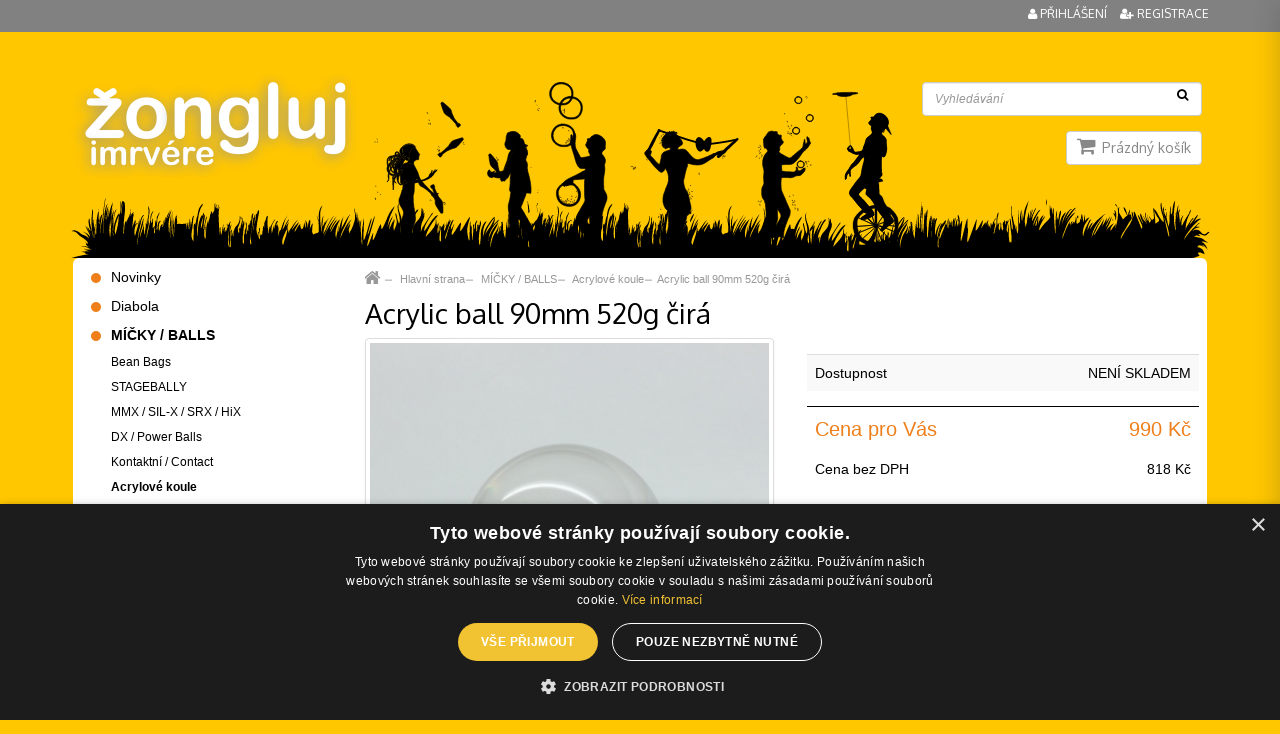

--- FILE ---
content_type: text/html; charset=utf-8
request_url: https://www.zongluj.cz/acrylic-ball-90-transparent
body_size: 7315
content:
<!DOCTYPE html>
<html lang="cs">
  <head>
	  <script type="text/javascript" charset="UTF-8" src="//cdn.cookie-script.com/s/a2e4dcbf5756d931135c96597c61d791.js"></script>
		<!-- Google Tag Manager -->
		<script>(function(w,d,s,l,i){ w[l]=w[l]||[];w[l].push({'gtm.start':
		new Date().getTime(),event:'gtm.js'});var f=d.getElementsByTagName(s)[0],
		j=d.createElement(s),dl=l!='dataLayer'?'&l='+l:'';j.async=true;j.src=
		'https://www.googletagmanager.com/gtm.js?id='+i+dl;f.parentNode.insertBefore(j,f);
		})(window,document,'script','dataLayer','GTM-55Q5XCVV');
		</script>
		<!-- End Google Tag Manager -->
    <meta charset="utf-8">
    <meta http-equiv="X-UA-Compatible" content="IE=edge">
    <meta name="viewport" content="width=device-width, initial-scale=1">
    <title>Acrylic ball 90mm 520g čirá - Žongluj</title>
    <meta name="description" content="">
    <meta name="author" content="www.mediaenergy.cz">
    <meta name="robots" content="index,follow">
    <link rel="shortcut icon" href="/favicon.ico" type="image/vnd.microsoft.icon">
    <script src="https://ajax.googleapis.com/ajax/libs/jquery/1.11.1/jquery.min.js"></script>
    <link href="https://fonts.googleapis.com/css?family=Oxygen:400,700&amp;subset=latin-ext" rel="stylesheet">
    <link rel="stylesheet" href="https://maxcdn.bootstrapcdn.com/bootstrap/3.3.6/css/bootstrap.min.css" integrity="sha384-1q8mTJOASx8j1Au+a5WDVnPi2lkFfwwEAa8hDDdjZlpLegxhjVME1fgjWPGmkzs7" crossorigin="anonymous">
    <link rel="stylesheet" href="https://maxcdn.bootstrapcdn.com/bootstrap/3.3.6/css/bootstrap-theme.min.css" integrity="sha384-fLW2N01lMqjakBkx3l/M9EahuwpSfeNvV63J5ezn3uZzapT0u7EYsXMjQV+0En5r" crossorigin="anonymous">
    <script src="https://maxcdn.bootstrapcdn.com/bootstrap/3.3.6/js/bootstrap.min.js" integrity="sha384-0mSbJDEHialfmuBBQP6A4Qrprq5OVfW37PRR3j5ELqxss1yVqOtnepnHVP9aJ7xS" crossorigin="anonymous"></script>
    <script type="text/javascript" src="/js/jquery-ui.min.js"></script>
    <link  rel="stylesheet" href="/js/jquery-ui.css" type="text/css">
    <link href="/css/font-awesome.css" rel="stylesheet" type="text/css">
    <link href="/css/compiled.css?v=2238" rel="stylesheet" type="text/css">
    <script type="text/javascript" src="/css/js/evoSorter.js"></script>
    <script type="text/javascript" src="/css/js/main.js"></script>
        <script type="text/javascript" src="/js/netteForms.js"></script>
    <script type="text/javascript" src="/js/netteCustomForms.js"></script>
    <script type="text/javascript" src="/components/nette.ajax.js/nette.ajax.js"></script>
    <script type="text/javascript" src="/components/nette.ajax.js/extensions/spinner.ajax.js"></script>
    <script type="text/javascript" src="/components/nette.ajax.js/history/history.ajax.js"></script>
    <script type="text/javascript" src="/css/js/jquery.fancybox.js?v=2.1.5"></script>
    <script type="text/javascript" src="/js/front.js"></script>
    <script type="text/javascript" src="/css/js/zongluj.js"></script>
    <link rel="stylesheet" type="text/css" href="/css/jquery.fancybox.css?v=2.1.5" media="screen">
    <script type='text/javascript' src='/js/jquery.cookie.js'></script>
    <meta property="og:locale" content="cs_CZ">
    <meta property="og:type" content="website">
    <meta property="og:title" content="Acrylic ball 90mm 520g čirá - Žongluj">
    <meta property="og:description" content="">
    <meta property="og:url" content="www.zongluj.cz">
    <meta property="og:site_name" content="zongluj.cz">
    <meta name="google-site-verification" content="YE9V9JweZ3YSwVtk8F5khuzyuIJUYPw4rZ_I0mtuK70">
    <script> !function(f,b,e,v,n,t,s) {if(f.fbq)return;n=f.fbq=function(){n.callMethod? n.callMethod.apply(n,arguments):n.queue.push(arguments)}; if(!f._fbq)f._fbq=n;n.push=n;n.loaded=!0;n.version='2.0'; n.queue=[];t=b.createElement(e);t.async=!0; t.src=v;s=b.getElementsByTagName(e)[0]; s.parentNode.insertBefore(t,s)}(window,document,'script', 'https://connect.facebook.net/en_US/fbevents.js'); fbq('init', '437710763725804');  fbq('track', 'PageView');</script>
    <noscript><img height="1" width="1" src="https://www.facebook.com/tr?id=437710763725804&ev=PageView &noscript=1"></noscript>
         <script async src="https://www.googletagmanager.com/gtag/js?id=AW-740662220"></script>
    <script>
      window.dataLayer = window.dataLayer || [];
      function gtag(){ dataLayer.push(arguments);}
      gtag('js', new Date());
      gtag('config', 'AW-740662220');
    </script>
    <!-- Global site tag (gtag.js) - Google Analytics -->
		<script async src="https://www.googletagmanager.com/gtag/js?id=G-NNRPS3SESL"></script>
		<script>
		  window.dataLayer = window.dataLayer || [];
		  function gtag(){dataLayer.push(arguments);}
		  gtag('js', new Date());
		  gtag('config', 'G-NNRPS3SESL');
		</script>
			<script>
		gtag("event", "view_item", { currency: "CZK", items: [{ 'item_name': 'Acrylic ball 90mm 520g čirá','item_id': '923','price': 990, quantity: 1}]});
	</script>

      <script type="text/javascript" src="https://apis.google.com/js/plusone.js"></script>
  <!-- jCarousel slider-->
  <script type="text/javascript" src="/js/owl.carousel.min.js"></script>
  <link rel="stylesheet" type="text/css" href="/css/skin.css">
  <link href="/css/owl.carousel.css" rel="stylesheet">
  <link href="/css/owl.theme.css" rel="stylesheet">
  <!-- end of jCarousel slider-->

    <!--[if lt IE 9]>
      <script src="https://oss.maxcdn.com/html5shiv/3.7.2/html5shiv.min.js"></script>
      <script src="https://oss.maxcdn.com/respond/1.4.2/respond.min.js"></script>
    <![endif]-->
  </head>
  <body id="acrylic-ball-90-transparent" class="wp-detail rootCat5">
		<!-- Google Tag Manager (noscript) --><noscript><iframe src="https://www.googletagmanager.com/ns.html?id=GTM-55Q5XCVV" height="0" width="0" style="display:none;visibility:hidden"></iframe></noscript><!-- End Google Tag Manager (noscript) -->
      
      <div class="editRel">	<script type="text/javascript">
		if ($.cookie('hide-after-click') != '1') {
		    jQuery(document).ready(function() { 
			    var height = jQuery(".pop-top").height();
		    	jQuery(".pop-top").addClass('nohidden');
		    	
				jQuery('.closeButt').click(function() {
					// add cookie setting that user has clicked
					$.cookie('hide-after-click', '1', { expires: 1 });
          jQuery(".pop-top").addClass('hidden');
				})
			});
		}
	</script>
</div>
        <div class="container-fluid header visible-lg">
      <div class="container">
      <div class="row" >
          <div class="col-sm-6">
              <a href="/" class="pull-left logo" title="zongluj.cz">
                  <img src="/css/images/logo_zongluj_a.png" class="img-responsive" alt="zongluj.cz" style="width: 300px; margin-top: 80px">
              </a>
          </div>
          <div class="col-sm-6 hidden-print">
                <div class="col-sm-12 text-right">
                  <a href="" onclick="$('#loginPopup').show();$('#kos-box').hide();return false;" class="head-user in-line">
                    <i class="fa fa-user" aria-hidden="true"></i>&nbsp;Přihlášení
                  </a>
                  <a href="/registrace" class="head-acc in-line"><i class="fa fa-user-plus" aria-hidden="true"></i>&nbsp;Registrace</a>
                </div>
                <div class="hidden-xs">
<div id="snippet-signInForm-main-"><div id="loginPopup">
  <form action="/acrylic-ball-90-transparent" method="post" id="frm-signInForm-main-form">
    
    <ul id="logTrueForm" class="list list-unstyled">
      <li>
        <label for="frm-signInForm-main-form-username">Uživatelské jméno (e-mail)</label>
        <input type="text" name="username" id="frm-signInForm-main-form-username" required data-nette-rules='[{"op":":filled","msg":"Zadejte login."}]' class="form-control" placeholder="Váš e-mail">
      </li>
      <li>
        <label for="frm-signInForm-main-form-password">Heslo</label>
        <input type="password" name="password" id="frm-signInForm-main-form-password" required data-nette-rules='[{"op":":filled","msg":"Zadejte heslo."}]' class="form-control">
      </li>
      <li class="remember">
        <label for="frm-signInForm-main-form-remember"><input type="checkbox" name="remember" id="frm-signInForm-main-form-remember">Zapamatovat</label>
        
      </li>
      <li>
        <span><input type="submit" name="ok" class="btn btn-default btn-sm loginform" value="Přihlásit"></span>
      </li>
    </ul>
    <p id="choose2">
      <a href="/registrace">Registrace</a> |
      <a href="/zapomenute-heslo" title="Neznáte heslo? Klikněte zde.">Zapomenuté heslo</a>
    </p>
    <a href="" onclick="$('#loginPopup').hide();$('#kos-box').show();return false;" id="close">Zavřít</a>
  <input type="hidden" name="do" value="signInForm-main-form-submit"></form>

</div>
<script>$('#loginPopup').hide();</script>
</div>                </div>
          </div>
        </div>
      </div>
    </div>
   <div class="container-fluid text-right basketbox visible-lg">
      <div class="container">
        <div class="row heId headerBackground">
          <div class="col-sm-12 hidden-print">
           
            <div id="searchForm">
                <form action="/" method="post" id="frm-searchForm-main" class="form-inline" role="search">
                    <input type="text" name="search" class="form-control" id="frm-searchForm-main-search" required data-nette-rules='[{"op":":filled","msg":"Položka Vyhledat je povinná."}]' placeholder="Vyhledávání" data-autocomplete-url="/naseptavac">
                    <button class="btn-search" type="submit"><i class="fa fa-search" aria-hidden="true"></i></button>
                <input type="hidden" name="do" value="searchForm-main-submit"><!--[if IE]><input type=IEbug disabled style="display:none"><![endif]-->
</form>

            </div>
             <div id="cartBox">
<div id="snippet-cart-small">      <span class="cartSmall">
          <i class="fa fa-shopping-cart" aria-hidden="true"></i>
          <span class="sdph">Prázdný košík</span>
      </span>
</div>            </div>
          </div>
        </div>
         <!--img src="/css/images/pozadi_main.svg" class="img-responsive " -->
      </div>
      
    </div>
  <div class="container" id="body">
    
   
    <div class="row" id="whiteboxed" >
      <div class="col-lg-9 col-lg-push-3" id="main">
<div id="snippet--flashes"></div>    <div class=" ">
        <div class="row">
            <div class="col-xs-12">
                <ol class="breadcrumb">
                    <li><a href="/"><i class="fa fa-home fa-2x" aria-hidden="true"></i></a></li>
      <li>
          <a href="/">Hlavní strana</a>
      </a>
      </li>
      <li>
          <a href="/micky">
            MÍČKY / BALLS
          </a>
      </a>
      </li>
      <li>
          <a href="/acrylove-koule">
            Acrylové koule
          </a>
      </a>
      </li>
    <li><a href="/acrylic-ball-90-transparent">Acrylic ball 90mm 520g čirá</a></li>
                </ol>
            </div>
        </div>
    </div>
        <div class="editRel">  <div class="row">
    <div class="col-xs-12">
      <h1>Acrylic ball 90mm 520g čirá</h1>
    </div>
  </div>
  <div class="row">
    <div class="col-md-6" id="images">
      <div class="row">
        <div class="col-xs-12">
<div id="snippet--productImage">            <div class="imgC">
                <a id="mainIMGa" class="fancybox" title="Acrylic ball 90mm 520g čirá" data-name="gallery-0" data-fancybox-group="group1" href="/img/482x402/4089/0-acrylic-ball-90-transparent.jpg">
                  <img class="img-thumbnail img-responsive" id="mainIMGimg" src="/img/482x402/4089/0-acrylic-ball-90-transparent.jpg" alt="Acrylic ball 90mm 520g čirá" title="Acrylic ball 90mm 520g čirá">
                </a>
            </div>
</div>                    <ul class="stitky list-unstyled">
          </ul>
        </div>
        <div class="clearfix col-xs-12">
          <div id="owl-demo" class="owl-carousel owl-theme jcarousel-skin-tango list list-unstyled">
          </div>
        </div>
      </div>
    </div>
    <div class="col-md-6" id="detailSide">
      <table class="table table-striped table-parametry">
        <thead>
          <tr class="hidden"><td></td><td></td></tr>
            <tr>
              <td colspan="2">
                
              </td>
            </tr>
        </thead>
        <tbody>
            <tr>
              <td>Dostupnost</td>
              <td><div class="">NENÍ SKLADEM </div></td>
            </tr>
                  </tbody>
      </table>
      <table class="table table-noborder table-price">
        <tbody>
          <tr>
            <td><div class="price1text">Cena pro Vás</div></td>
            <td><div class="price1">990 Kč</div></td>
          </tr>
          <tr>
            <td>Cena bez DPH</td>
            <td><div class="price2">818 Kč</div></td>
          </tr>
        </tbody>
      </table>
    </div>
  </div>
   <div class="row">
      <div class="col-xs-12">
        <div id="tabs" class="row hidden-print">
          <div id="liidpopis" class="col-xs-6 active"><a href="" onclick="prepinac('idpopis');return false;"><span class="glyphicon glyphicon-edit"></span> Popis</a></div>
          <div id="liidparametry" class="col-xs-6"><a href="" onclick="prepinac('idparametry');return false;"><span class="glyphicon glyphicon-option-vertical"></span> Parametry</a></div>
        </div>
        <div class="subTabs" id="idpopis">
          <div class="subTabsIn">
            <h2 class="unterliner">Popis produktu Acrylic ball 90mm 520g čirá</h2>
            <ul>
	<li>Kontaktn&iacute; průhledn&aacute; akrylov&aacute; koule</li>
	<li>Určen&aacute; pro kontaktn&iacute; žonglov&aacute;n&iacute;</li>
	<li>Je neust&aacute;le v&nbsp;kontaktu s&nbsp;tělem žongl&eacute;ra</li>
	<li>Průměr: 90&nbsp;mm</li>
	<li>V&aacute;ha: 470 g</li>
	<li>Barva: čir&aacute;</li>
</ul>

<p><iframe frameborder="0" height="203" src="https://www.youtube.com/embed/antqDBtkVbw?rel=0" title="YouTube video player" width="360"></iframe></p>

          </div>
        </div>
        <div class="hidden subTabs" id="idparametry">
          <div class="subTabsIn">
            <h2 class="unterliner">Parametry produktu Acrylic ball 90mm 520g čirá</h2>
            <div class="table-responsive">
              <table class="table table-striped table-hover table-smaller" >
                <tr>
                  <td>Výrobce:</td>
                  <td>PassePasse</td>
                </tr>
              </table>
            </div>
          </div>
        </div>
      </div>
    </div>
    <script>
      function prepinac(id) {
        if (document.getElementById('idpopis')){
          document.getElementById('idpopis').className="hidden";
          document.getElementById('liidpopis').className="nocurrent col-xs-6";
        }
        if (document.getElementById('idparametry')){
          document.getElementById('idparametry').className="hidden";
          document.getElementById('liidparametry').className="nocurrent col-xs-6";
        }
        if (document.getElementById('idpodobne')){
          document.getElementById('idpodobne').className="hidden";
          document.getElementById('liidpodobne').className="nocurrent col-xs-6";
        }
        if (document.getElementById('idsoubory')){
          document.getElementById('idsoubory').className="hidden";
          document.getElementById('liidsoubory').className="nocurrent col-xs-6";
        }
        document.getElementById(id).className="subTabs";
        document.getElementById("li"+id).className="active col-xs-6";
      }
    </script>
</div>
      </div>
      <div class="col-lg-3 col-lg-pull-9 visible-lg" id="side">
          <div class="menu2 hidden-print">
            <h2 class="visible-xs">Katalog produktů</h2>

    <ul class="level0 list list-unstyled">
        <li class="">
            <a href="/novinky">Novinky </a>
        </li>
        <li class="">
            <a href="/diabola">Diabola </a>
        </li>
        <li class="active ancestor">
            <a href="/micky">MÍČKY / BALLS </a>
    <ul class="level1 list list-unstyled">
        <li class="">
            <a href="/beanbags">Bean Bags </a>
        </li>
        <li class="">
            <a href="/stageballs">STAGEBALLY </a>
        </li>
        <li class="">
            <a href="/specialni-micky">MMX / SIL-X / SRX / HiX </a>
        </li>
        <li class="">
            <a href="/dx-balls">DX / Power Balls </a>
        </li>
        <li class="">
            <a href="/kontakt-trenink">Kontaktní / Contact </a>
        </li>
        <li class="active ancestor">
            <a href="/acrylove-koule">Acrylové koule </a>
        </li>
        <li class="">
            <a href="/skakaci">Skákací </a>
        </li>
        <li class="">
            <a href="/svitici">Svítící / Fosforové </a>
        </li>
        <li class="">
            <a href="/ohnive">Ohnivé </a>
        </li>
        <li class="">
            <a href="/ostatni">Ostatní </a>
        </li>
        <li class="">
            <a href="/obaly">Obaly / Vaky </a>
        </li>
    </ul>
        </li>
        <li class="">
            <a href="/kuzelky">Kuželky / Kužely </a>
        </li>
        <li class="">
            <a href="/sticky">Flower/Devil/Levi Sticky </a>
        </li>
        <li class="">
            <a href="/na-toceni">POI / Na točení </a>
        </li>
        <li class="">
            <a href="/tyce-staff">Tyče / Staff </a>
        </li>
        <li class="">
            <a href="/ohnive-hracky">Ohnivé hračky / Kevlar </a>
        </li>
        <li class="">
            <a href="/svitici-hracky">Svítící hračky </a>
        </li>
        <li class="">
            <a href="/kruhy-a-satky">Kruhy / Šátky </a>
        </li>
        <li class="">
            <a href="/talire-k-toceni">Talíře k točení </a>
        </li>
        <li class="">
            <a href="/cigar-boxy">Cigar boxy </a>
        </li>
        <li class="">
            <a href="/frisbee">Frisbee / Aerobie </a>
        </li>
        <li class="">
            <a href="/yoyo-astrojax">YoYo / Astrojax </a>
        </li>
        <li class="">
            <a href="/footbag-kendama">Footbag / Kendama </a>
        </li>
        <li class="">
            <a href="/slacklines">Slacklines / Sleklajn </a>
        </li>
        <li class="">
            <a href="/hula-hoops">Hula Hoop Obruče </a>
        </li>
        <li class="">
            <a href="/jednokolky">Jednokolky </a>
        </li>
        <li class="">
            <a href="/balance">Balance </a>
        </li>
        <li class="">
            <a href="/dalsi">Další </a>
        </li>
    </ul>


          </div>
        <div class="procmy dulezitebox editRel">
           <h2><span class="glyphicon glyphicon-question-sign"></span> Proč my?</h2>
           <ul class="list ">
<li>16 let zku&scaron;enost&iacute; na trhu</li>
<li>kvalitn&iacute; dodavatel&eacute;</li>
<li>vyzkou&scaron;en&eacute; produkty</li>
<li>stovky objedn&aacute;vek ročně</li>
<li>sami v&scaron;e použ&iacute;v&aacute;me, v&iacute;me co doporučit</li>
</ul>
        </div>
        <div class="dulezite editRel">
          <h2><span class="glyphicon glyphicon-info-sign"></span> Důležité</h2>
          <ul class="list list-unstyled">
<li><a href="/doprava-a-platba">Doprava a platba</a></li>
<li><a href="/obchodni-podminky">Obchodn&iacute; podm&iacute;nky</a></li>
<li><a href="/zpracovani-osobnich-udaju">Zpracov&aacute;n&iacute; osobn&iacute;ch &uacute;dajů</a></li>
<li><a href="/obchod-mapa">Obchod - mapa</a></li>
<li><a href="/spratelene-weby">Spř&aacute;telen&eacute; weby</a></li>
<li><a href="/kontakt">Kontakt</a></li>
</ul>
        </div>
      </div>
    </div>
  </div>
 <div class="container">
    <div class="row heId">

      <div class="col-xs-12 col-sm-6 col-md-3 editRel">
        <h2><strong>Prodejna</strong></h2>
        <p>Žongluj Imrv&eacute;re<br />Ol&scaron;ansk&eacute; n&aacute;měst&iacute; 5<br />130 00 Praha 3</p>
<p><small>Obchod&nbsp;je&nbsp;<strong>př&iacute;mo</strong>&nbsp;u&nbsp;autobusov&eacute; zast&aacute;vky&nbsp;<strong>Ol&scaron;ansk&eacute; n&aacute;měst&iacute; (136, 175)</strong>&nbsp;zast&aacute;vka směr Flora. Od tramvajov&eacute; zast&aacute;vky<strong> Ol&scaron;ansk&eacute; n&aacute;měst&iacute; (5, 9, 15, 26)</strong>&nbsp;je obchůdek vzd&aacute;len cca 170&nbsp;m.</small></p>
      </div>
      <div class="col-xs-12 col-sm-6 col-md-3 editRel">
        <h2><strong>Otevírací doba</strong></h2>
        <p>Po - P&aacute;: 13:30 - 16:30<br />So - Ne: zavřeno</p>
<p>Po předchoz&iacute; telefonick&eacute; domluvě možno dohodnout i&nbsp;jin&yacute; čas.</p>
      </div>
      <div class="col-xs-12 col-sm-6 col-md-3 editRel">
        <h2><strong>Rychlý kontakt</strong></h2>
          <p>M&aacute;te dotaz? Volejte na telefonn&iacute; č&iacute;slo:<br /><a href="mailto:+420702277133"><strong>+420&nbsp;702&nbsp;277&nbsp;133</strong></a> (Po-P&aacute; 8:00-18:00)</p>
<p>E-mail: <strong><a href="mailto:info@zongluj.cz">info@zongluj.cz</a></strong></p>
      </div>
      <div class="col-xs-12 col-sm-6 col-md-3">
        <h2><strong>Sledujte nás</strong></h2>
<iframe src="https://www.facebook.com/plugins/page.php?href=https%3A%2F%2Fwww.facebook.com%2Fzongluj%2F&tabs&width=340&height=150&small_header=true&adapt_container_width=true&hide_cover=false&show_facepile=false&appId=837407359738737" width="100%" height="80" style="border:none;overflow:hidden" scrolling="no" frameborder="0" allowTransparency="true" allow="encrypted-media"></iframe>
      </div>
    </div>
  </div>
  <div class="container-fluid" id="footer2">
    <div class="container">
      <div class="row heId">
        <div class="col-xs-5   text-left">
          <p>&copy; 2026 Žongluj.cz | <a href="/zasady-pouzivani-souboru-cookies">Používání cookies</a> | <a href="javascript:CookieScript.instance.show()">Změnit nastavení cookies</a></p>
        </div>
        
        <div class="col-xs-7  text-center">
          <a href="https://www.mediaenergy.cz" title="MEDIA ENERGY" class="logoDeveloper">E-shopové řešení od:  <img src="/css/images/mediaenergy.svg" style="float: right; margin-left: 15px;"alt="logo MEDIA ENERGY" class="img-responsive"></a>
        </div>
      </div>
    </div>
  </div>
  <nav id="menuFromRight">
        <a href="/prihlaseni" class="userZone"><i class="fa fa-user fa-2x" aria-hidden="true"></i> Přihlásit se</a>
    <ul class="list-unstyled">
      <li><a href="/">ÚVOD</a></li>
      <li><a href="/kosik">KOŠÍK <span class="mobile-price"></span></a></li>
      <li id='mobilmenuli'>
        <ul class="list-unstyled two"><li><a href="/novinky">Novinky</a></li><li><a href="/diabola">Diabola</a><button type="button" class="show-submenu " onclick="mobilmenuli(2)">  <i class="arrow-down"><img src="/css/images/arrowright.png" alt="right" /></i><i class="arrow-up">▲</i> </button></li><li><a href="/micky">MÍČKY / BALLS</a><button type="button" class="show-submenu " onclick="mobilmenuli(5)">  <i class="arrow-down"><img src="/css/images/arrowright.png" alt="right" /></i><i class="arrow-up">▲</i> </button></li><li><a href="/kuzelky">Kuželky / Kužely</a><button type="button" class="show-submenu " onclick="mobilmenuli(25)">  <i class="arrow-down"><img src="/css/images/arrowright.png" alt="right" /></i><i class="arrow-up">▲</i> </button></li><li><a href="/sticky">Flower/Devil/Levi Sticky</a><button type="button" class="show-submenu " onclick="mobilmenuli(12)">  <i class="arrow-down"><img src="/css/images/arrowright.png" alt="right" /></i><i class="arrow-up">▲</i> </button></li><li><a href="/na-toceni">POI / Na točení</a><button type="button" class="show-submenu " onclick="mobilmenuli(23)">  <i class="arrow-down"><img src="/css/images/arrowright.png" alt="right" /></i><i class="arrow-up">▲</i> </button></li><li><a href="/tyce-staff">Tyče / Staff</a></li><li><a href="/ohnive-hracky">Ohnivé hračky / Kevlar</a><button type="button" class="show-submenu " onclick="mobilmenuli(28)">  <i class="arrow-down"><img src="/css/images/arrowright.png" alt="right" /></i><i class="arrow-up">▲</i> </button></li><li><a href="/svitici-hracky">Svítící hračky / LED / glow</a><button type="button" class="show-submenu " onclick="mobilmenuli(10)">  <i class="arrow-down"><img src="/css/images/arrowright.png" alt="right" /></i><i class="arrow-up">▲</i> </button></li><li><a href="/kruhy-a-satky">Kruhy / Šátky</a><button type="button" class="show-submenu " onclick="mobilmenuli(8)">  <i class="arrow-down"><img src="/css/images/arrowright.png" alt="right" /></i><i class="arrow-up">▲</i> </button></li><li><a href="/talire-k-toceni">Talíře k točení</a></li><li><a href="/frisbee">Frisbee / Aerobie</a></li><li><a href="/cigar-boxy">Cigar boxy</a></li><li><a href="/yoyo-astrojax">YoYo / Astrojax</a><button type="button" class="show-submenu " onclick="mobilmenuli(52)">  <i class="arrow-down"><img src="/css/images/arrowright.png" alt="right" /></i><i class="arrow-up">▲</i> </button></li><li><a href="/footbag-kendama">Footbag / Kendama</a><button type="button" class="show-submenu " onclick="mobilmenuli(113)">  <i class="arrow-down"><img src="/css/images/arrowright.png" alt="right" /></i><i class="arrow-up">▲</i> </button></li><li><a href="/slacklines">Slacklines / Sleklajn</a></li><li><a href="/hula-hoops">Hula Hoop Obruče</a></li><li><a href="/jednokolky">Jednokolky</a></li><li><a href="/balance">Balance</a><button type="button" class="show-submenu " onclick="mobilmenuli(80)">  <i class="arrow-down"><img src="/css/images/arrowright.png" alt="right" /></i><i class="arrow-up">▲</i> </button></li><li><a href="/dalsi">Další</a><button type="button" class="show-submenu " onclick="mobilmenuli(96)">  <i class="arrow-down"><img src="/css/images/arrowright.png" alt="right" /></i><i class="arrow-up">▲</i> </button></li></ul><ul class="list-unstyled two cmspagesli"><li><a href="/doprava-a-platba">Doprava a platba</a></li><li><a href="/kontakt">Kontakt</a></li><li><a href="/obchod-mapa">Obchod - mapa</a></li><li><a href="/odkazy">Odkazy</a></li><li><a href="/spratelene-weby">Spřátelené weby</a></li><li><a href="/obchodni-podminky">Obchodní podmínky</a></li><li><a href="/zpracovani-osobnich-udaju">Zpracování osobních údajů</a></li><li><a href="/zasady-pouzivani-souboru-cookies">Zásady používání souborů cookies</a></li></ul>      </li>
            <li>
        
      </li>
    </ul>
  </nav>
  <nav id="mobileFixed" class="navbar navbar-default navbar-fixed-top visible-xs visible-sm visible-md hidden-print" role="navigation">
    <div class="container-fluid">
      <div id="navbar1" class="navbar-header">
        <a href="/" title="zongluj.cz">
            <img src="/css/images/logo_zongluj_a.png" class="img-responsive pull-left mobile-logo" alt="zongluj.cz">
        </a>
        <a href="#" onclick="return false;" class="icon xBurger" title="Menu"><i class="fa fa-bars" aria-hidden="true"></i></a>
        <a href="#navbar2" data-toggle="collapse" class="icon collapsed" title="Vyhledávání"><i class="fa fa-search" aria-hidden="true"></i></a>
        <a href="/kosik" class="icon" title="Košík"><i class="fa fa-shopping-cart" aria-hidden="true"></i> <span class="inside"></span></a>
      </div>
      <div id="navbar2" class="accordion-body collapse">
        <form action="/" method="post" id="frm-searchForm-other">
          <input type="text" name="search" class="form-control" id="frm-searchForm-other-search" required data-nette-rules='[{"op":":filled","msg":"Položka Vyhledat je povinná."}]' placeholder="Zadejte výraz..." data-autocomplete-url="/naseptavac">
          <button type="submit" class="hidden">Hledat</button>
        <input type="hidden" name="do" value="searchForm-other-submit"><!--[if IE]><input type=IEbug disabled style="display:none"><![endif]-->
</form>

      </div>
    </div>
  </nav>
  <div class="hidden">
      <!-- sklik remarketing -->
      <script type="text/javascript">
      /* <![CDATA[ */
      var seznam_retargeting_id = "19207";
      /* ]]> */
      </script>
      <script type="text/javascript" src="//c.imedia.cz/js/retargeting.js"></script>
                                    	</div>
  </body>
</html>


--- FILE ---
content_type: image/svg+xml
request_url: https://www.zongluj.cz/css/images/mediaenergy.svg
body_size: 3242
content:
<?xml version="1.0" encoding="UTF-8"?>
<!DOCTYPE svg PUBLIC "-//W3C//DTD SVG 1.1//EN" "http://www.w3.org/Graphics/SVG/1.1/DTD/svg11.dtd">
<!-- Creator: CorelDRAW X5 -->
<svg xmlns="http://www.w3.org/2000/svg" xml:space="preserve" width="400px" height="260px" style="shape-rendering:geometricPrecision; text-rendering:geometricPrecision; image-rendering:optimizeQuality; fill-rule:evenodd; clip-rule:evenodd"
viewBox="0 0 25049 16282"
 xmlns:xlink="http://www.w3.org/1999/xlink">
 <defs>
  <style type="text/css">
   <![CDATA[
    .fil0 {fill:#333;fill-rule:nonzero}
   ]]>
  </style>
 </defs>
 <g id="Vrstva_x0020_1">
  <metadata id="CorelCorpID_0Corel-Layer"/>
  <g id="_248560408">
   <path class="fil0" d="M2050 10247c0,566 -459,1025 -1025,1025 -566,0 -1025,-459 -1025,-1025l0 -9222c0,-566 459,-1024 1025,-1024 566,0 1025,459 1025,1024l0 9222zm4611 0l0 0c0,566 -459,1025 -1024,1025 -566,0 -1025,-459 -1025,-1025l0 -9223c0,-566 459,-1024 1025,-1024 566,0 1024,459 1024,1024l0 9223zm4611 0l0 0c0,566 -459,1025 -1024,1025 -566,0 -1025,-459 -1025,-1025l0 -9222c0,-566 459,-1024 1025,-1024 566,0 1024,459 1024,1024l0 9222z"/>
   <path class="fil0" d="M24024 0c567,0 1025,459 1025,1025 0,566 -459,1025 -1025,1025l-9222 0c-566,0 -1024,-459 -1024,-1025 0,-566 458,-1025 1024,-1025l9222 0zm0 4611l0 0c566,0 1025,458 1025,1024 0,566 -459,1025 -1025,1025l-9223 0c-566,0 -1024,-459 -1024,-1025 0,-566 458,-1024 1024,-1024l9223 0zm0 4611l0 0c566,0 1025,459 1025,1025 0,566 -459,1025 -1025,1025l-9222 0c-566,0 -1024,-459 -1024,-1025 0,-566 458,-1025 1024,-1025l9222 0z"/>
   <path class="fil0" d="M1659 16260l299 0 0 -1624 -440 0 -544 1292 -8 0 -528 -1292 -438 0 0 1624 282 0 0 -790c0,-177 -7,-365 -22,-566l11 0 552 1356 274 0 571 -1354 10 0c-3,27 -8,106 -12,235 -5,129 -7,235 -7,316l0 803zm1333 0l0 0 1076 0 0 -226 -765 0 0 -510 716 0 0 -222 -716 0 0 -442 765 0 0 -225 -1076 0 0 1624zm3238 -819l0 0c0,397 -229,595 -687,595l-221 0 0 -1179 269 0c426,0 639,194 639,583zm328 -9l0 0c0,-252 -84,-448 -252,-588 -168,-139 -404,-209 -706,-209l-588 0 0 1624 532 0c328,0 579,-71 753,-213 174,-142 261,-347 261,-615zm941 828l0 0 311 0 0 -1624 -311 0 0 1624zm2254 -680l0 0 -554 0 172 -423c45,-108 79,-208 103,-299 9,29 24,76 48,140 23,64 41,110 54,140l178 442zm272 680l0 0 330 0 -711 -1631 -338 0 -711 1631 328 0 186 -451 727 0 190 451zm2339 0l0 0 1076 0 0 -226 -765 0 0 -510 717 0 0 -222 -717 0 0 -442 765 0 0 -225 -1076 0 0 1624zm3223 0l0 0 381 0 0 -1624 -285 0 0 851c0,60 3,144 8,250 5,107 9,169 10,186l-8 0 -933 -1288 -377 0 0 1624 282 0 0 -844c0,-114 -6,-240 -18,-378l-7 -72 11 0 935 1294zm1416 0l0 0 1076 0 0 -226 -765 0 0 -510 717 0 0 -222 -717 0 0 -442 765 0 0 -225 -1076 0 0 1624zm2861 -938l0 0c-65,46 -170,69 -314,69l-216 0 0 -531 206 0c141,0 247,20 317,60 70,40 106,106 106,198 0,90 -33,158 -98,205zm586 938l0 0 -537 -719c246,-86 369,-230 369,-432 0,-158 -59,-277 -177,-356 -118,-78 -300,-118 -545,-118l-537 0 0 1624 311 0 0 -649 307 0 455 649 354 0zm1957 2l0 0c105,-13 215,-36 330,-68l0 -816 -700 0 0 228 394 0 0 419c-114,22 -222,32 -323,32 -199,0 -352,-52 -459,-155 -106,-104 -159,-255 -159,-453 0,-189 59,-338 177,-447 118,-109 279,-163 481,-163 154,0 309,30 463,91l109 -221c-178,-65 -366,-97 -565,-97 -309,0 -551,74 -727,221 -176,148 -264,352 -264,614 0,266 78,471 234,616 156,145 378,218 666,218 122,0 236,-7 341,-20zm2644 -1626l0 0 -338 0 -450 741 -450 -741 -338 0 631 1003 0 621 312 0 0 -630 633 -994z"/>
  </g>
 </g>
</svg>


--- FILE ---
content_type: text/javascript
request_url: https://www.zongluj.cz/js/front.js
body_size: 3539
content:
//
//----------common JS
//

// https://developer.mozilla.org/en-US/docs/JavaScript/Reference/Global_Objects/Array/indexOf#Compatibility
if (!Array.prototype.indexOf) {
    Array.prototype.indexOf = function (searchElement /*, fromIndex */ ) {
        "use strict";
        if (this == null) {
            throw new TypeError();
        }
        var t = Object(this);
        var len = t.length >>> 0;
        if (len === 0) {
            return -1;
        }
        var n = 0;
        if (arguments.length > 1) {
            n = Number(arguments[1]);
            if (n != n) { // shortcut for verifying if it's NaN
                n = 0;
            } else if (n != 0 && n != Infinity && n != -Infinity) {
                n = (n > 0 || -1) * Math.floor(Math.abs(n));
            }
        }
        if (n >= len) {
            return -1;
        }
        var k = n >= 0 ? n : Math.max(len - Math.abs(n), 0);
        for (; k < len; k++) {
            if (k in t && t[k] === searchElement) {
                return k;
            }
        }
        return -1;
    }
}

function getUrlHashParameter(name) {
    var hash = location.hash.substr(1);
    var value = hash.substr(hash.indexOf(name + '='))
        .split('&')[0]
        .split('=')[1];
    return value ? decodeURIComponent(value) : undefined;
}

$(document).ready(function () {
    var highlight = getUrlHashParameter('h');
    if (highlight !== undefined) {
        console.log(highlight); // TODO: use highlight plugin?
    }
});

$(document).ready(function() {
    $('body').on('focusout', '.js-cart-qty', function(e) {
        if (Nette.validateForm(e.target)) {
            $('.js-cartform-qty').submit();
        } else {
            e.target.blur();
        }
    });

    var shippingChanged = function () {
        var $shipping = $(this);
        var allowedPayments = $shipping.data('allowed-payments');
        var checked = $shipping.is(':checked');
        $('input[data-payment]').each(function () {
            var paymentId = parseInt($(this).data('payment'));
            if (checked && (allowedPayments.indexOf(paymentId) == -1)) {
                this.disabled = true;
                $(this).addClass('hidden');
            } else {
                this.disabled = false;
                $(this).removeClass('hidden');
            }
        });
    };

    var paymentChanged = function () {
        var $payment = $(this);
        var allowedShippings = $payment.data('allowed-shippings');
        var checked = $payment.is(':checked');
        $('input[data-shipping]').each(function () {
            var shippingId = parseInt($(this).data('shipping'));
            if (checked && (allowedShippings.indexOf(shippingId) == -1)) {
                this.disabled = true;
                $(this).addClass('hidden');
            } else {
                this.disabled = false;
                $(this).removeClass('hidden');
            }
        });
    };

    $('input[data-shipping]').click(shippingChanged);
    $('input[data-payment]').click(paymentChanged);

    $('input[data-shipping]:checked').each(shippingChanged);
    $('input[data-payment]:checked').each(paymentChanged);

    $('input[data-checkbox-list-only-one]').click(function(){
    var id = this.id;
    var namespace = $(this).attr('data-checkbox-list-only-one');
    $('input[data-checkbox-list-only-one]').each(function(){
      if (this.id != id && namespace == $(this).attr('data-checkbox-list-only-one')) {
        $(this).attr('checked', false);
      }
    });
  });
});

$(document).ready(function(){
    $['ui']['autocomplete'].prototype._renderItem = function(ul, item) {
        var label = $("<a>").text(item.label);
        if (item.type !== undefined) {
            label.append($("<span>").text(' (' + item.type + ')'));
        }
        return $("<li>")
            .append(label).appendTo(ul);
    };

    $.nette.ext('autocomplete', {
        init: function () {
            var self = this;

            this.ext('snippets').after(function ($el) {
                $el.find(self.selector).each(self.autocomplete);
            });

            $(self.selector).each(self.autocomplete);
        }
    }, {
        selector: 'input[data-autocomplete-url]',
        autocomplete: function () {
            $el = $(this);
            var url = $el.data('autocomplete-url');
            $el.autocomplete({
                minLength: 3,
                search: function(event, ui) {
                    $('#ajax-spinner').show();
                },
                response: function(event, ui) {
                    $('#ajax-spinner').hide();
                },
                source: function(request, response) {
                    $.ajax({
                        url: url,
                        type: 'post',
                        data: { query: request.term },
                        success: function(data) {
                            response(data.items);
                        }
                    });
                },
                select: function(event, ui) {
                    var $el = $(event.target);
                    var $form = $el.closest('form').first();
                    if ($form.is('.autosubmit')) {
                        $el.val(ui.item.value);
                        $form.submit();
                    }
                    if (ui.item.hasOwnProperty('url')) {
                        window.location = ui.item.url;
                    }

                    var to = $el.attr('data-autocomplete-to');
                    if (to) {
                        $('#' + to).val(ui.item.id);
                    }
                }
            });
        }
    });

    $(document).on('click', '.js-toggle', function(e) {
        e.preventDefault();
        $(this.hash).slideToggle();
    });
});


var slider = function(index, element) {
    var $from = $('#' + $(element).attr('data-from'));
    var $to = $('#' + $(element).attr('data-to'));
    var min = $(element).attr('data-min');
    var max = $(element).attr('data-max');
    var step = $(element).attr('data-step');
    step = step ? +step : 1;
    $(element).slider({
        range: true,
        min: +min,
        max: +max,
        step: step,
        values: [ +$from.val(), +$to.val() ],
        stop: function(event, ui) {
            $from.val(ui.values[0]);
            $to.val(ui.values[1]);
            $from.change();
            $to.change();
        }
    });
};
$(document).ready(function() {
    $('.slider-range').each(slider);
});
$.nette.ext('slider', {
    load: function () {
        $('.slider-range').each(slider);
    }
});


$(document).ready(function(){
  var reload = function(){
    var optionId = $(this).attr('data-option-id');
    var choice = $(this).val();
    $('img[data-image-option-id='+optionId+']').hide();
    $('img[data-image-option-id='+optionId+'][data-image-choice='+choice+']').show();
  };

  $('select[data-option-id]').change(reload);
  $('select[data-option-id]').each(reload);
});


// change visibility: log form (signIn.latte)
function chngVisblt(id) {
 //alert(id);
  if (document.getElementById(id).style.display=="none"){
    document.getElementById(id).style.display='';
     if (navigator.appName == 'Microsoft Internet Explorer') {
	           document.getElementById(id).style.display='block';
	        }
    }
  else
    document.getElementById(id).style.display="none";
    return false;
}
function setCursor(id){
    var t2 = document.getElementById(id);
    t2.focus(); 
}


$(document).on('change', 'form.autosubmit input, form.autosubmit select', function(e) {
    $(this).closest('form').submit();
});

$(document).on('change', 'input[data-autosubmit-btn-id], select[data-autosubmit-btn-id]', function(e) {
    var btnId = $(this).data('autosubmit-btn-id');
    var btn = document.getElementById(btnId);
    console.log(btn);
    $.nette.ajax({}, btn, e);
});

$(function() {
    $.nette.init();
});

//----------end


function changeTab(par){
  document.getElementById('groupsFromFlash').innerHTML=document.getElementById('flashGroup'+par).innerHTML;
}
function changeimg(par){
  document.getElementById('mainIMGa').href=document.getElementById('img'+par).href;
  document.getElementById('mainIMGimg').src=document.getElementById('a'+par).src;
}
function setClass(id,className) {
  document.getElementById(id).setAttribute("class", className);
}

jQuery(document).ready(function() {
	$(".video").click(function() {
		$.fancybox({
			'padding'		: 0,
			'autoScale'		: false,
			'transitionIn'	: 'none',
			'transitionOut'	: 'none',
			'title'			: this.title,
			'width'			: 640,
			'height'		: 385,
			'href'			: this.href.replace(new RegExp("watch\\?v=", "i"), 'v/'),
			'type'			: 'swf',
			'swf'			: {
			'wmode'				: 'transparent',
			'allowfullscreen'	: 'true'
			}
		});
		return false;
	});

    //show stickers part in product list
    $('a[data-toggle-visibility]').each(function(idx, ele){
        $(ele).on('click', function(){
            var divId = $(this).attr("data-toggle-visibility");
            if($('#'+divId).hasClass('hiddenPart')){
                $('#'+divId).removeClass('hiddenPart');
            }else {
                $('#'+divId).addClass('hiddenPart');
            }
            return false;
        });
    });

    //show drawer in category menu
    $('a[data-drawer]').each(function(idx, ele){
        $(ele).hover(
            function(){
                var dr = $(this).attr('data-drawer');
                $('#'+dr).removeClass('hiddenPart');
            },
            function(){
                var dr = $(this).attr('data-drawer');
                $('#'+dr).addClass('hiddenPart');
            }
        );
    });

});

$(document).on('click', 'a#dalsichXlink', function (event) {
    event.preventDefault();
    var History = window.History; 
    if ( !History.enabled ) {   
        return false;
    }   
    History.pushState(null, document.title, this.href+"&ajax=0");
});

$(document).on('click', '.js-active-promotions .item[data-promotion-id]', function (e) {
    var $item = $(this);
    var $promotions = $item.closest('.js-active-promotions');
    var promotionId = $item.data('promotionId');

    $promotions.find('.promotion[data-promotion-id]').addClass('hidden');
    $promotions.find('.promotion[data-promotion-id="' + promotionId + '"]').removeClass('hidden');

    $promotions.find('.item[data-promotion-id]').removeClass('active');
    $promotions.find('.item[data-promotion-id=' + promotionId + ']').addClass('active');
});

$.nette.ext('addresses', {
    init: function () {
        var self = this;

        this.ext('snippets').after(function ($el) {
            self.updateShippingAddress();
            self.updateBillingAddress();
        });

        $('body').on('change', 'select#billing-address', self.updateBillingAddress);
        $('body').on('change', 'select#shipping-address', self.updateShippingAddress);

        self.updateShippingAddress();
        self.updateBillingAddress();
    }
}, {
    updateShippingAddress: function() {
        var id = $('#shipping-address').val();
        var values = $('#shipping-address').data('address-' + id);
        if (values == undefined) {
            values = {
                name: '',
                street: '',
                number: '',
                city: '',
                zip: '',
                phone: ''
            };
            $( '#new-shipping-address' ).show();
        } else {
            $( '#new-shipping-address' ).hide();
        }
        $('#shipping-address-name').val(values.name);
        $('#shipping-address-street').val(values.street);
        $('#shipping-address-number').val(values.number);
        $('#shipping-address-city').val(values.city);
        $('#shipping-address-zip').val(values.zip);
        $('#shipping-address-phone').val(values.phone);
    },
    updateBillingAddress: function() {
        var id = $('#billing-address').val();
        var values = $('#billing-address').data('address-' + id);
        if (values == undefined) {
            values = {
                name: '',
                street: '',
                number: '',
                city: '',
                zip: '',
                phone: ''
            };
        }
        $('#billing-address-name').val(values.name);
        $('#billing-address-street').val(values.street);
        $('#billing-address-number').val(values.number);
        $('#billing-address-city').val(values.city);
        $('#billing-address-zip').val(values.zip);
        $('#billing-address-phone').val(values.phone);
    }
});

$(document).ready(function ($) {
  $('#main img').each(function () {
    $(this).removeAttr('style');
    $(this).addClass( "img-responsive" );
  });
  $('.imgtoresponzive img').each(function () {
    $(this).removeAttr('style');
    $(this).addClass( "img-responsive" );
  });
  $('body.blog #main table').each(function () {
    $(this).wrap( "<div class='table-responsive'></div>" );
    $(this).addClass( "table" );
  });
  $('body.page #main table').each(function () {
    $(this).wrap( "<div class='table-responsive'></div>" );
    $(this).removeAttr('style');
    $(this).removeAttr('width');
    $(this).addClass("table");
  });
  $('body.product #main table').each(function () {
    $(this).wrap( "<div class='table-responsive'></div>" );
    $(this).addClass( "table" );
  });
  if ($('#loginPopup .error').length) {
    $('#loginPopup').show();
  }
});

$.nette.ext('count', {
    init: function () {
        var self = this;

        this.ext('snippets').after(function ($el) {
            self.setup();
        });
        self.setup();
    }
}, {
    setup: function () {
        $('body').off('click', 'a.add-to-cart-plus').on('click', 'a.add-to-cart-plus', function() {
            var $input = $(this).closest('form').find('input[data-count-minimum]').first();
            var minimum = parseInt($input.data('count-minimum'));
            var step = parseInt($input.data('count-step'));
            $input.val(parseInt($input.val()) + step);
        });

        $('body').off('click', 'a.add-to-cart-minus').on('click', 'a.add-to-cart-minus', function() {
            var $input = $(this).closest('form').find('input[data-count-minimum]').first();
            var minimum = $input.data('count-minimum');
            var step = $input.data('count-step');

            $input.val(Math.max($input.val() - step, minimum));
        });
    }
});

$.nette.ext('amountInCart', {
    success: function (payload) {
        var amounts = payload.productAmounts;
        if (typeof amounts === 'undefined') {
            return;
        }

        $('.amount-in-cart-wrapper .amount-in-cart[data-product-id]').each(function (i, el) {
            var $amount = $(el);
            var $wrapper = $amount.closest('.amount-in-cart-wrapper');
            var productId = $amount.data('product-id');

            if (amounts.hasOwnProperty(productId)) {
                $amount.text(amounts[productId]);
                $wrapper.removeClass('hidden');
            } else {
                $amount.text('0');
                $wrapper.addClass('hidden');
            }
        });
    }
});


--- FILE ---
content_type: image/svg+xml
request_url: https://www.zongluj.cz/css/images/pozadi_main.svg
body_size: 299722
content:
<?xml version="1.0" encoding="UTF-8"?>
<!DOCTYPE svg PUBLIC "-//W3C//DTD SVG 1.1//EN" "http://www.w3.org/Graphics/SVG/1.1/DTD/svg11.dtd">
<!-- Creator: CorelDRAW -->
<svg xmlns="http://www.w3.org/2000/svg" xml:space="preserve" width="2000px" height="309px" style="shape-rendering:geometricPrecision; text-rendering:geometricPrecision; image-rendering:optimizeQuality; fill-rule:evenodd; clip-rule:evenodd"
viewBox="0 0 2396.78 370.647"
 xmlns:xlink="http://www.w3.org/1999/xlink">
 <defs>
  <style type="text/css">
   <![CDATA[
    .str4 {stroke:black;stroke-width:1.27082}
    .str2 {stroke:black;stroke-width:1.37693}
    .str1 {stroke:black;stroke-width:1.37693;stroke-linejoin:round}
    .str0 {stroke:black;stroke-width:1.37693;stroke-linecap:round;stroke-linejoin:round}
    .str3 {stroke:black;stroke-width:3.90204;stroke-linecap:round;stroke-linejoin:round}
    .str5 {stroke:black;stroke-width:0.629689}
    .str6 {stroke:black;stroke-width:2.52003}
    .str7 {stroke:black;stroke-width:5.04006}
    .fil3 {fill:none}
    .fil1 {fill:none;fill-rule:nonzero}
    .fil2 {fill:black}
    .fil0 {fill:black;fill-rule:nonzero}
   ]]>
  </style>
 </defs>
 <g id="Vrstva_x0020_1">
  <metadata id="CorelCorpID_0Corel-Layer"/>
  <path class="fil0" d="M971.576 316.333c0.0184268,0.235736 0.0317704,0.475285 0.0406661,0.718011m1142.66 -47.0793c-0.254163,0.644939 -1.13738,0.99632 -0.209049,1.24349 0.562971,-0.608085 1.07447,-1.30894 1.52117,-1.89987m76.7325 21.642c0.844457,0.329141 0.332318,1.57327 1.85158,1.22888 -0.35837,-2.64076 0.0508326,-1.85158 -1.73911,-3.11604 -0.160758,0.831749 0.0698949,1.72513 -0.112467,2.5429m22.9541 -17.0524c0,0.876228 0,1.74928 0,2.62487m26.8816 -4.58828c0.235736,0.941039 0.422546,1.67875 0.655741,2.62042m-30.823 -0.657012c-0.0241455,-1.01729 -0.49117,-1.9094 -1.31212,-2.62042m127.887 7.86889c-1.11959,0.127717 -1.54912,0.852718 -1.31212,1.96595m-33.4453 -11.8033c-0.0304996,0.00317704 -0.0578221,-0.0997591 0.477827,0.573773 1.65587,-2.81359 0.587752,-2.72399 -1.1342,-3.19864m-104.933 16.3967c0.0108019,2.61026 -0.0413015,5.25546 0.148685,7.81806 2.79897,-3.78576 3.01628,-20.4627 -2.00344,-22.1637 0.165841,3.3397 1.61457,6.36933 1.70798,9.70522 -0.700855,-1.49067 -2.86124,-2.93495 -3.67584,-3.80038 -0.127082,3.66567 2.91335,6.24225 3.82261,9.75351m-80.0131 -1.31275c0.0603638,1.07193 -0.0349474,2.1229 0.0953112,3.17386 0.501972,-0.0692595 1.20855,0.0724365 1.77597,0 0.37362,-1.24095 0.353922,-3.7991 -0.00254163,-5.0426 -2.13434,-0.770114 -1.78677,0.28085 -2.52575,1.21236m-65.5735 -32.1358c0.84128,3.44582 1.20982,6.95581 2.65855,10.2612 -0.0819676,-4.9511 -0.635408,-9.42691 -0.838103,-14.1461 -1.14056,1.07193 -0.975351,2.22266 -1.16407,3.88488m-746.322 21.6458c0.869238,-1.31974 1.5523,-2.38151 1.86873,-3.83405 -1.94054,1.19838 -2.83011,3.34225 -2.52765,5.80255m-1.96659 15.0795c1.51164,-4.42498 3.77242,-9.77385 7.77739,-12.3568 -0.869238,3.76797 -6.27275,16.6331 -8.97323,18.1714 -0.268142,-3.26346 0.96582,-5.96648 1.85476,-9.09587m-323.976 -29.5077c-0.0133436,-0.0648116 1.12022,2.36753 1.83442,3.21199 0.158852,-2.06381 -0.212226,-4.09076 -1.17741,-5.83622m-107.555 54.4335c0.181091,-0.941675 0.697043,-0.749146 1.31212,0m-9.18292 54.4329c1.34325,-0.720553 2.97498,-0.937227 4.59019,-0.655741m3.28061 -26.2309c2.81994,-0.364089 6.72262,0.351381 7.96547,1.30513 -3.18022,0.426994 -6.62222,1.17169 -8.62185,-1.30513m106.243 -77.3876c2.2665,4.91615 0.271319,11.56 1.82108,16.3452 0.388234,-5.28405 0.796802,-11.1196 -2.47682,-15.0325m-48.0171 37.4706c0.439067,4.174 -1.32228,9.60101 0.425723,13.5895 2.56641,-3.23931 0.594106,-10.4664 0.179185,-14.242 -0.484816,0.076249 -0.100394,0.323423 -0.264965,0.652564m40.9241 19.3799l-0.0686241 0.0254163m-883.493 7.55309c0.70149,-2.0403 0,-5.10169 0,-7.38916 0,-1.05478 0,-2.10892 0.034312,-3.1637 -0.423182,3.65804 -0.632231,7.38598 -0.034312,10.5529zm1681.54 -31.06l0 0c1.5809,4.67787 1.36994,11.1851 1.33626,16.2506 -0.0336766,3.44582 0.106113,7.03524 0.140425,10.5878 0,-0.174737 0.0349474,-0.315162 0.0349474,-0.456858 0.247174,-2.21503 0.175373,-6.7188 2.00471,-8.26412 0.317704,0.277673 0.632866,0.806968 0.773927,1.15644 -3.09507,2.8174 0.105478,13.6143 2.03966,16.5733 -0.490535,-1.26955 -0.106113,-2.88793 0.0349474,-4.26168 0.353287,-4.18289 0.773292,-8.33274 0.951841,-12.5207 0.385057,-9.84755 2.21567,-19.0648 4.04247,-28.5972 -0.034312,2.63821 -0.845093,5.38191 -0.985518,8.19613 -0.277673,5.27579 -0.525482,11.7131 1.26764,16.8135 1.7245,-5.03052 0.845093,-12.7323 0.986153,-18.1148 0.0692595,-2.78055 0.282121,-5.41749 0.0349474,-8.1974 -0.175373,-1.8268 -0.564242,-3.58624 0.4899,-5.20336 1.90051,4.39702 1.34071,10.6895 1.76008,15.5078 0.460035,5.63162 -0.21032,11.8898 0.986153,17.2386 0.951206,-2.56895 0.879405,-6.1552 0.986153,-8.93511 0.313892,-7.38408 1.12721,-14.7389 1.47605,-22.1249 0.423182,-9.04186 2.00662,-17.977 3.06076,-26.839 -0.0349474,13.0144 -0.773927,25.6781 -2.00535,38.622 -0.526753,5.6977 -0.456858,11.6458 -0.175373,17.379 0.140425,3.05949 0,6.22319 0.737709,9.18101 0.948664,-5.41622 0.528659,-10.7994 0.705303,-16.2868 0.140425,-4.43261 0.879405,-8.72479 0.702761,-13.1568 -0.140425,-3.41341 -0.528659,-6.71817 -0.212862,-10.0954 0.564242,-5.73392 0.52993,-12.2767 2.5321,-17.5538 0.704667,2.71065 -0.140425,5.6653 -0.278309,8.44394 -0.247809,5.94361 -0.562971,11.9241 -0.985518,17.8696 -0.738344,10.2707 -0.879405,21.5289 1.511,31.5525 0.631596,-4.18861 0.846363,-8.26539 1.26827,-13.0494 0.49117,-5.87498 0.383786,-11.7868 0.981705,-17.6618 0.353922,-3.37592 -0.209685,-10.9366 2.71065,-13.1523 0.140425,2.25062 -0.670355,6.36552 0.387599,8.19676 1.30004,-4.716 0.808239,-9.88631 3.62183,-14.2115 0.878769,11.4653 -2.28429,23.2146 -1.19584,34.6469 0.563607,5.41812 0.810781,10.8 0.563607,16.2525 -0.141061,3.12938 0.0692595,6.75248 1.7245,8.65235 0,-6.29626 0.562971,-12.4527 1.16025,-18.6422 0.738344,-7.42347 0.982976,-15.5472 3.41214,-22.5837 0.844457,2.07461 -0.812051,5.13727 -0.141696,7.45842 1.61775,-4.04691 -0.810781,-10.2021 3.16751,-13.4039 -0.106749,2.03966 0.315798,4.46882 0.418734,6.68386 0.214132,4.15048 -0.525482,8.15991 -0.738344,12.2754 -0.140425,2.77864 -0.175373,5.55664 -0.103572,8.33592 -0.562336,7.63443 -0.315798,14.988 0.597919,22.7959 0,-7.56453 -0.563607,-15.1971 -0.597919,-22.7959 0.176008,-2.45903 0.423182,-4.96063 0.773292,-7.52704 0.564242,-4.04628 0.878769,-12.243 4.04691,-15.3381 0.243997,4.04691 -1.23333,8.61931 -0.213497,12.4915 0,-3.3092 -0.314527,-9.88758 2.74623,-11.9616 0.174102,2.74369 -0.0724365,5.80572 -0.457494,8.79405 -1.02047,3.20055 -1.58407,6.50531 -1.54912,7.91464 0.597919,-2.4298 1.12658,-5.13664 1.54912,-7.91464 1.19457,-3.90585 3.06012,-7.66747 5.24085,-7.77422 0.420005,2.28429 -1.16025,4.36271 -1.79503,6.43795 -1.05478,3.44455 -1.47859,7.0346 -1.93482,10.5872 -0.738979,5.48484 -1.01919,10.6602 -0.316433,16.1794 0.0692595,0.705303 0.21032,1.54912 0.389505,2.46284l0.173466 -0.034312c0.704667,-4.78526 1.54595,-9.46313 3.69426,-13.9637 1.89923,-3.90585 4.99431,-9.88695 8.58373,-12.3841 -2.11337,5.136 -5.45625,9.32398 -6.71944,14.8813 -0.704032,3.20182 -3.44899,13.5761 -1.09163,16.4622 0.174102,-5.48738 1.79249,-10.6933 3.30666,-16.0053 0.986789,-3.51825 3.34225,-12.7679 7.24429,-14.0705 0.107384,1.08909 -0.174737,2.32305 -0.665908,3.62564 -2.67443,4.71219 -4.85325,9.95494 -6.12089,15.192 -0.528659,2.18199 -0.879405,4.32903 -1.0929,6.43922 -0.524847,2.32051 -0.948029,4.64293 -1.2975,6.96534 -0.388234,2.3904 -2.88602,18.6429 0.913081,18.4681 0.247174,-1.7264 -0.316433,-3.55701 -0.494347,-5.24275 -0.243997,-2.63821 0.179185,-5.136 0.281486,-7.77358 0.17982,-4.22165 0.17982,-8.30288 0.597919,-12.4171 0.951206,-4.60734 2.21884,-9.17974 3.65804,-13.5094 0.74025,-2.24934 2.60454,-5.30947 3.55638,-8.12306 0.456223,-0.845728 0.912446,-1.65651 1.40362,-2.42853 1.4087,-2.2881 3.55574,-5.87435 5.84003,-7.35167 0.845093,0.806968 0.739615,2.18136 0.175373,3.83342 -1.51164,4.39829 -6.50658,10.6259 -7.38535,12.5938 -3.27108,7.1763 -6.12152,15.9697 -6.05035,23.8132 1.23142,-0.526118 2.63885,-5.66212 3.16497,-7.24492 1.37375,-4.00879 3.20182,-7.88033 4.85325,-11.8205 1.69082,-4.07741 3.23677,-8.26539 4.43515,-12.5557 0.21032,-0.776469 0.526118,-1.61838 0.88004,-2.49715 0.0692595,1.89923 0.490535,4.32459 0.418734,5.51915 -0.034312,0.422546 -0.034312,0.845093 -0.0692595,1.26827 0.562971,-2.39104 0.948029,-4.78589 1.19584,-7.20997 1.33626,3.58624 1.61711,9.17783 1.47605,12.2036 2.63821,-6.26195 -1.40425,-16.7087 3.20182,-22.0188 -0.174737,7.17566 -1.68637,15.3731 0.705303,22.0188 0.209049,-5.8394 0.209049,-12.6993 1.54531,-18.2915 0.845093,3.90585 2.42916,9.28903 2.00662,13.2978 0.631596,-1.22888 0.175373,-4.4307 0.247174,-6.29626 0.107384,-2.84853 1.02047,-4.53872 1.79312,-7.20997 -0.316433,5.34442 -0.0698949,10.8337 1.79312,15.9691 0.597284,-1.44111 -0.034312,-4.32713 -0.034312,-5.98046 0,-1.61775 -0.0355828,-3.23613 0.209049,-4.78335 0.461942,-2.78055 1.26764,-7.24619 3.51762,-9.21786 -0.666543,2.39295 -0.981705,5.136 -0.418098,7.67065 1.16025,-2.49715 0.384422,-6.7188 3.41087,-8.47761 0.315798,5.6259 -4.00879,13.613 -1.26764,19.0305 1.69019,-5.77141 0.811416,-11.7881 5.27579,-16.466 0.913717,0.601731 -0.948029,4.61052 -1.1952,6.19523 -0.563607,3.65741 1.16216,6.68068 1.75944,10.2358 1.72386,-4.18797 1.19457,-9.74589 1.01983,-14.2109 -0.140425,-2.36118 -2.39168,-9.63977 -0.52993,-11.3293 2.53591,3.76352 3.20309,9.71094 3.51762,14.108 0.213497,2.5321 0.423182,6.71626 0.142331,9.17847l0.0374891 0c0.384422,-3.2355 3.05949,-8.47761 4.60607,-10.2358 1.68955,-1.93228 -4.39512,43.2459 -2.15594,42.5863 1.63109,-0.480368 11.4933,-47.0011 13.273,-47.1924 1.86429,-0.189987 -1.0122,19.9728 0.998861,20.091 2.78881,0.165206 -3.88616,33.7859 0.285298,28.4504 2.85807,-3.6555 16.7799,-46.9954 18.5526,-46.7152 0.587117,0.0908633 -3.14845,23.2451 -2.23219,23.4548 3.36576,0.768844 12.8988,-21.0288 15.2485,-22.3276 0,0.034312 0,0.106749 0,0.141696 0,6.32993 -3.12938,12.841 -3.76479,19.1353 1.54849,-4.15303 6.43668,-12.8403 10.7657,-14.8457 -0.494347,1.86492 -1.4087,4.1867 -2.18263,5.98046 3.30857,-2.46348 3.72857,-8.54751 6.96534,-10.7625 -0.842551,3.48013 -1.93482,7.87715 -1.89733,11.4666 0.666543,-1.1952 1.12277,-2.57023 1.96913,-3.59006 -0.0355828,2.28683 0.349474,4.43515 0.280215,6.68513 0.351381,-0.670991 0.74025,-1.7245 1.1952,-2.49779 1.26764,1.47796 1.01983,4.2566 2.46411,5.73202 0.631596,-3.97321 -0.528659,-8.02012 1.01983,-11.7468 0.140425,2.2881 -0.0336766,4.11427 1.23015,6.15647 0.106749,-1.65333 -0.282121,-3.65931 0.635408,-5.17095 0.524847,1.1234 0.84128,2.5321 1.89669,3.48076 0.352651,-1.16216 -0.103572,-2.24998 0.0711657,-3.37719 0.316433,-1.68637 1.4087,-2.98896 2.24998,-4.39829 1.05795,-1.89923 1.89923,-5.09597 4.01197,-6.04718 0.0349474,0.0336766 0.384422,0.315798 0.458129,0.349474 -0.353922,1.89987 -2.25379,3.13256 -2.9197,4.99685 -0.773292,2.25189 -0.175373,4.95809 -0.0724365,7.24683l0 0.034312c0.17855,0.140425 0.247174,0.140425 0.247174,0.104842l0.174102 0.0355828c0.213497,-1.01983 0.494983,-2.07524 1.12785,-2.6738 1.05478,2.10955 -1.1952,8.40645 -1.61902,10.8343 -0.315162,2.00598 -0.140425,4.0431 -0.456223,6.01541 -0.316433,1.86556 -1.7245,3.51762 -1.44301,5.41749 2.42916,0 2.63821,-5.34886 2.92034,-7.1763 0.63096,-3.59006 2.56514,-7.17757 3.02645,-10.5872 1.1234,-8.09383 -1.26764,-19.8749 4.07805,-26.9121 1.44174,2.57023 -1.51291,9.70713 -1.82807,12.8765 -0.388234,4.22165 -0.704032,10.8687 0.845093,14.7008 0.209685,-1.8986 1.47732,-5.02925 3.44455,-5.66021 -0.88004,4.14985 -3.27044,12.1706 0.494983,15.7918 2.45966,-5.62654 1.19584,-11.4323 1.61838,-17.482 1.75817,2.57023 1.5809,4.3284 1.72068,7.70432 0.106749,2.67316 0.106749,8.61677 2.71065,10.0248 3.65868,-5.20399 -1.93482,-13.0506 1.82807,-18.2203 0.0381245,0.526118 0.212226,0.878769 0.281486,1.37121 0.879405,-1.3369 1.19393,-3.51889 2.91906,-4.46692 1.12594,2.84726 -0.597284,6.64764 0.810781,9.42691 0.806968,-1.44428 0.559159,-3.59006 0.982976,-5.136 0.596648,-2.0403 1.7245,-2.85108 3.06076,-4.53872 -0.49117,1.47796 -0.878769,2.98959 -0.739615,4.46628 1.58471,-1.33626 0.704667,-3.51889 3.65931,-3.97384 0.106749,0.106113 0.176008,0.213497 0.28085,0.246538 -2.77864,7.84284 -7.00029,17.6574 -2.9197,26.0663 0.529295,-2.95528 1.51227,-5.94615 1.93418,-8.97005 0.422546,-2.95719 0.179185,-6.26131 1.05923,-9.04122 1.01919,1.51164 0.455588,4.78589 0.455588,6.82365 0,3.79783 -0.529295,7.45715 -0.703397,11.255 -0.174737,4.22229 0.140425,8.585 0.772656,12.7692 0.38887,2.53591 0.38887,5.5236 1.511,7.81298 0.496254,-0.494347 0.811416,-1.40933 1.02047,-2.49842 0.494983,1.19584 1.09227,2.25062 1.86492,2.98832 1.86556,-8.82709 0.282121,-19.5553 -0.878769,-28.3875 -1.02047,-7.59567 -2.2163,-15.8979 -1.79376,-23.6035 2.28874,1.75944 2.14704,8.69111 2.67253,11.5047 0.562971,3.02327 0.670355,10.9754 2.77927,13.0843 1.61775,-6.71817 -0.456858,-14.3869 -1.22951,-21.3529 -0.738979,-7.10386 -2.18136,-15.6158 -1.23396,-22.583l-0.384422 -0.0698949c0.209049,-1.40743 0.350745,-2.91843 0.700855,-4.28964 0.0724365,-0.0724365 0.107384,-0.179185 0.0381245,-0.247174 0,-0.034312 0,-0.034312 0,-0.034312 0.209685,-0.845728 0.525482,-1.61775 0.914352,-2.32242 0.175373,0.244632 0.175373,0.244632 0.456223,0.456858 -0.456223,3.869 -1.02047,7.77422 -0.985518,11.7481 0.0705303,4.3284 1.09227,8.47825 0.985518,12.7348 0.738344,-1.51227 0.632231,-3.94016 2.00598,-5.136 0.0692595,0.282121 0.209685,0.631596 0.316433,0.845093 -2.25062,6.47163 2.28747,15.1253 2.81359,21.7036 0.491806,-0.951841 0.528659,-2.32115 0.738344,-3.48331 0.844457,1.26764 0.387599,3.48331 0.456858,5.06801 0.0718011,2.10955 0.494347,3.97448 0.985518,5.90739 0.492441,-2.0403 0.0698949,-5.13537 1.72513,-6.68513 0.208414,3.16814 -0.140425,13.7204 3.26981,15.023 0.49117,-7.7399 0.845093,-15.9017 0.528024,-23.6041l0.0698949 0c-0.384422,-3.34161 0.352651,-11.1876 0.456858,-13.0151 0.247809,-4.11617 -0.703397,-10.1303 0.704032,-13.8608 -0.986789,5.27643 0.564242,11.1889 0.528659,16.5676 0,4.01197 -0.635408,10.4506 1.1952,14.0019 1.6527,-3.37656 0.174737,-9.88695 0.631596,-13.7204 0.597284,-5.06357 1.44238,-12.7342 3.44836,-16.9184 0.0355828,7.98327 -1.75881,17.5176 1.01983,25.1151 1.79439,-6.39983 0.175373,-13.965 2.70811,-20.3686 -0.986789,4.04755 -1.267,10.3444 -0.174737,14.3183 1.16025,-6.50531 1.44238,-13.3652 3.44518,-19.8044 2.14704,-6.92785 5.87752,-13.4706 9.04058,-19.7675 -1.96786,3.6231 -2.53147,8.54624 -3.72667,12.5207 -2.11273,7.2481 -3.87027,14.8813 -4.81893,22.4471 -0.772656,6.11644 -0.810781,11.6407 -0.212862,17.7241 0.245903,2.22012 0.318975,5.38318 1.05732,7.70369 0.175373,-1.22824 0.103572,-3.34034 0.209049,-4.36144 0.317069,-2.74115 0.528659,-5.66021 1.54849,-8.22917 0.0692595,1.93228 0.526118,4.64356 1.23142,6.36806 -0.0737073,-4.53745 0,-9.04186 0.562971,-13.5793 0.631596,-4.81893 2.77864,-9.84819 2.95465,-14.6678 1.40743,4.74713 -0.142331,10.4804 1.51164,15.1971 -0.104207,-2.46348 0.387599,-4.78526 0.80951,-7.21379 0.738344,-4.1149 1.12404,-10.0242 3.65868,-13.5418 -0.597284,6.61269 -3.20309,13.6473 -3.2355,20.0846 1.33499,-6.89354 3.0938,-16.0383 7.2786,-21.5962 -2.60072,6.36679 -4.07678,13.5768 -5.41685,20.2962 1.83061,-4.14985 3.41468,-8.26475 5.5236,-12.3123 1.40806,-2.67253 3.34288,-8.90016 6.1571,-10.2377 -3.2374,8.72606 -9.81515,18.5742 -8.93511,28.3551 2.70811,-2.8174 4.08059,-7.73927 6.40174,-11.0478 2.53337,-3.55193 6.29816,-11.7824 11.1165,-12.5563 -0.387599,1.30195 -1.44301,2.18072 -2.25379,3.27044 -0.806968,1.16089 -1.61775,2.39168 -2.42408,3.62564 -0.107384,-0.77901 -0.214132,-1.55103 -0.317069,-2.32305 -0.245903,1.12658 -0.352651,2.24871 -0.388234,3.41087 -1.02047,1.65206 -2.00535,3.34161 -2.88475,5.06547 -3.23613,6.15774 -6.96407,14.0336 -6.78806,21.1419 1.36994,-2.85108 2.67189,-7.45778 4.18353,-10.8343 1.40933,-3.13002 3.09952,-7.91528 5.45625,-11.6807 0,1.02174 0,2.07524 -0.0718011,3.09698 -0.0355828,0.42064 -0.0698949,0.80951 -0.141696,1.23079 -0.564242,1.23079 -1.02047,2.4997 -1.44365,3.72857 -1.16089,3.55447 -4.25533,10.9411 -2.98832,14.6004 2.57086,-1.69019 2.60517,-7.03524 2.95401,-9.74589 0.38887,-2.8479 1.16216,-5.73456 1.47796,-8.58118 0.38887,-0.952477 0.811416,-1.86556 1.26827,-2.77991 0.0336766,2.77991 -0.107384,5.59413 -0.213497,8.37277 -0.102936,2.53147 0.179185,5.87371 -0.102936,8.89952 -0.388234,1.47796 -0.705303,2.88348 -0.986153,4.15048 0.563607,-1.19584 0.845093,-2.63885 0.986153,-4.15048 1.86175,-7.24746 5.31138,-16.1101 11.1845,-19.7002 -0.456858,3.73048 -3.55193,6.82555 -3.94016,10.5192 2.85171,-1.79439 3.55066,-6.15647 6.99965,-7.494 0.389505,1.4087 -1.22888,2.88539 -1.97104,4.18797 -2.3186,3.86836 -4.57113,7.84284 -6.50658,11.8891 -1.89923,3.94016 -4.04691,8.79468 -3.55066,13.226 1.40362,-0.317069 2.42408,-2.67189 3.20055,-3.97448 2.10955,-3.37656 4.53808,-6.15456 7.13754,-9.14797 4.11681,-4.67787 9.64041,-8.96878 12.9827,-14.2789l-0.247174 -0.175373c0.421275,-0.597919 -0.457494,-3.87154 -0.667178,-5.24212 -0.704032,-4.2566 -0.493712,-8.33592 -0.315162,-12.5932 0.139154,-3.12938 -0.248445,-6.1571 0.631596,-9.10984 -0.0718011,3.16433 0.845093,8.86267 1.86429,11.3967 0.282121,-2.63821 0.597919,-5.73202 1.26637,-8.23235 -0.142967,3.65804 0.528024,7.35294 0.951206,10.9748 0.28085,2.49652 1.26319,5.13537 1.65143,7.67001 -0.422546,-4.60988 -0.49117,-9.88631 0.704032,-14.1766 1.40489,1.30132 1.12404,3.86773 1.23015,5.76696 0.174737,4.75158 0.562971,9.4644 0.738344,14.249 0.282121,7.59567 0.738979,15.1596 1.44301,22.686 0.315162,3.30793 0.175373,9.0768 1.75881,11.7875 -0.913717,-3.55701 0.106749,-8.47888 0.317069,-12.2087 0.211591,-3.62183 -0.704667,-7.13881 -0.527389,-10.7638 0.176643,-3.12811 0.491806,-6.15456 0.527389,-9.39069 0.034312,-3.44899 0.493077,-7.42411 1.01919,-10.8343 0.315798,-2.0422 0.494347,-4.29091 2.00662,-5.94742 -0.106749,6.29753 -1.12721,12.5595 -0.704032,18.8907 0.738344,-1.54722 0.66972,-3.27044 1.26637,-4.88819 0.879405,1.30132 0.667178,4.29027 0.982976,5.98046 1.79693,-1.97231 1.51608,-7.63379 2.21948,-10.3095 0.631596,-2.35673 1.79249,-8.51193 3.97384,-9.74208 1.54595,4.22229 -1.12658,10.659 -1.75754,14.8781 -1.02047,6.36806 -1.47669,13.2635 -3.20246,19.4187 1.08909,-1.54912 1.26446,-3.55193 1.72577,-5.38254 1.01919,-4.00942 2.45839,-7.80853 3.79783,-11.6763 1.22888,-3.69617 2.8479,-6.72007 5.55537,-9.53239 1.44238,-1.48114 2.74369,-3.69617 4.18607,-4.95999 -0.0686241,3.93889 -3.09444,8.158 -4.46501,11.7817 -1.89923,4.95999 -2.21884,10.7282 -4.25914,15.5135 4.29409,-8.54814 5.59667,-18.6816 12.2774,-26.1007 1.16153,-1.30259 6.82555,-8.75973 9.32271,-6.92912l-0.0718011 0.772021c-5.31074,-0.493712 -14.3526,22.2342 -15.3,25.4703 2.88539,-7.56517 8.30288,-14.3183 13.5412,-20.5091 2.39422,-2.85108 6.57838,-8.1275 10.3089,-8.75973 -0.494347,1.33626 -1.7245,2.32242 -2.6757,3.48394 -2.95338,3.62055 -5.69707,7.38471 -8.33338,11.2524 -3.16751,4.61116 -6.96725,9.67409 -8.69175,15.1303 5.10169,-8.55132 10.1309,-15.971 19.2065,-20.5809 -7.94895,9.6385 -16.8841,19.4187 -20.5777,31.6579 -2.32115,7.81171 -7.03524,15.8299 -7.4921,24.0972 1.68637,-2.32178 2.32305,-6.26131 3.48331,-8.97133 1.79439,-4.32522 3.23677,-8.72225 5.20526,-12.9102 2.14641,-4.67851 4.57113,-9.49427 7.14135,-13.9637 -0.354558,2.95401 0.456223,6.29626 0.456223,9.35702 0.281486,-2.00662 2.6738,-10.6247 5.31138,-9.84819 -0.773292,2.39104 -2.00662,4.67787 -2.49652,7.1763 2.11083,-1.97231 3.55193,-5.24212 6.22763,-6.75248 -0.107384,1.40362 -1.0929,2.53019 -1.19965,3.97321 3.6968,-3.06076 3.9408,-9.67409 4.53808,-14.0362 1.4087,1.82807 1.19965,5.34569 1.4087,7.7399 0.140425,1.86492 -0.456858,6.68131 0.986789,7.80789 0.772656,-1.37121 4.35826,-3.51762 5.80127,-4.04691 0.141061,-2.74115 0.635408,-5.62654 0.845728,-8.47444 1.1952,1.19584 0.737709,3.41087 1.93418,4.49996 0.455588,-3.51762 -1.05414,-10.4461 1.72386,-12.8022 1.44301,2.74369 1.40743,6.29562 1.75817,9.28458 0.316433,2.74369 1.08845,5.38191 1.37058,8.02139 1.61838,-5.13537 1.16153,-12.2049 2.21948,-17.7635 0.175373,4.99431 1.15708,9.84819 1.54468,14.6684 1.47923,-3.62373 5.45244,-6.33184 8.97005,-7.66683 -3.90204,7.49146 -10.7619,13.9288 -12.5932,22.5824 -0.841916,4.14858 -2.95465,13.5755 -0.243997,17.3403 -0.0730719,-6.78806 3.62055,-14.2109 6.19014,-20.3318 0.49117,-1.12467 8.0557,-17.3759 9.46122,-15.0922 0.740886,1.16216 -3.55193,8.44521 -4.07805,9.81451 -1.69082,4.18861 -2.85171,8.0557 -2.71129,12.5932 2.21694,-5.94234 5.35014,-11.431 10.307,-16.2849 1.01919,2.18008 -2.53337,6.43732 -3.48013,8.44267 -0.879405,1.96786 -1.19457,4.71219 -1.61775,6.96217 2.84726,-6.53898 7.73609,-12.2386 12.4851,-17.4801 4.25723,-4.57367 9.28649,-8.26539 14.1785,-12.1712 1.68574,-1.3369 3.65741,-3.0614 5.97665,-2.91906 -2.2163,0.668449 -3.86836,2.53147 -5.41685,4.25533 -5.34442,5.87435 -10.2339,12.1013 -14.3132,18.8907 -4.5743,7.59757 -8.4109,16.3567 -9.70903,25.0789 0.243361,-0.034312 0.0692595,-0.175373 0.102936,0.176008 3.73048,-8.4414 7.06955,-17.2723 11.8898,-25.2556 3.37592,-5.55791 7.14135,-10.8699 11.5377,-15.6882 0.176008,-0.176008 0.350745,-0.388234 0.563607,-0.564242 -2.53083,4.14985 -5.17031,8.23044 -7.59884,12.4527 -3.23613,5.69897 -5.90866,11.6794 -8.61677,17.6574 -0.775198,1.75817 -3.13066,4.67787 -2.18263,6.68386 1.40743,-0.456223 1.5828,-1.93291 2.21821,-3.2355 1.68701,-3.48267 4.01006,-6.47163 6.01604,-9.77956 4.14858,-6.92976 8.82836,-14.033 12.7298,-21.1743 -2.00154,5.51915 -2.84726,11.994 -5.06293,17.1306 1.40489,-2.95465 3.58624,-5.66466 5.24212,-8.47888 2.10955,-3.65741 3.58624,-7.3504 5.48548,-11.0459 0.0349474,2.88475 -0.772021,7.45651 -2.32242,11.0459 3.34288,-4.85198 6.79188,-9.81261 9.74589,-14.8419 -1.26637,2.56578 -1.89987,5.27579 -3.16624,7.98263 -1.37121,2.98896 -2.39104,6.08721 -3.80038,9.07617 -1.01919,2.14641 -2.9197,4.46628 -3.2355,6.75312 3.2355,-2.84663 5.13664,-8.37214 7.45715,-12.0295 1.72513,-2.67189 3.20182,-7.70496 5.80699,-9.53239 -1.75881,4.39639 -2.95909,9.32271 -4.71663,13.7884 -2.07524,5.20717 -5.2383,10.1634 -7.59567,15.232 2.10955,-3.06267 4.60607,-5.73456 7.27923,-8.37214 2.18072,-2.21503 4.50314,-4.39702 7.10704,-6.04845 0.597919,-0.389505 1.54658,-0.845728 2.07461,-1.19901 -2.88602,5.2078 -7.98708,8.90016 -7.06955,16.1838 1.96786,-2.0422 3.51825,-4.99558 5.27579,-7.42474 2.04093,-2.81295 4.82148,-5.24148 6.43922,-8.30351 -0.52993,3.41595 -1.83125,6.8605 -1.97167,10.4849l-0.0349474 0.209685c0.0686241,0.0381245 0.174102,0.0381245 0.282121,0.0381245 2.63821,-7.24746 4.22038,-14.9162 5.24085,-22.6205 0.841916,-6.64637 1.37185,-15.4067 -0.985518,-21.8434 -0.845093,-2.24998 -3.02645,-3.51889 -3.94016,-5.34569 -1.0211,-2.07588 -0.282757,-2.5321 1.22951,-0.951841 2.35673,2.49652 3.59069,7.70432 3.97829,10.9754 0.457494,-1.79312 1.36994,-4.36335 2.74179,-5.66149 0.494347,4.71409 -2.11019,10.164 0.879405,14.4898 2.74369,4.01133 5.0318,7.42347 7.0346,11.8542 2.88602,-2.42535 5.20844,-6.01414 8.61931,-7.5944 -0.632231,-5.94615 -8.86267,-13.0163 -6.75375,-18.9968 5.41749,4.99494 5.55791,13.5787 8.79341,19.2751 0.175373,-4.81703 1.61902,-10.1646 4.36271,-14.2115 -0.106113,3.9408 -1.93291,8.6568 -0.737709,12.4527 1.1215,-0.209685 1.72132,-2.70684 2.91906,-1.22951 0.491806,0.562336 0.244632,3.69299 0.491806,4.57303 0.456223,1.6546 1.16025,2.39295 0.772656,3.97321 -0.525482,2.14768 -3.06203,4.50314 -4.29091,6.29689 -4.29091,6.29626 -7.35231,13.2635 -11.607,19.5604 -1.86619,2.70684 -3.83469,5.45053 -4.96127,8.61804 -0.844457,2.25062 -2.91906,6.47227 -2.39104,8.97005 4.60734,-8.0557 8.37214,-16.675 14.2122,-24.0267 3.55193,-4.50377 6.647,-9.42501 8.8614,-14.6334 1.44365,-3.44836 1.86619,-5.136 1.47859,-8.79405 -0.315798,-3.30793 -2.07461,-7.52641 -0.948029,-10.8 2.60072,2.11337 2.18072,8.09383 4.21784,10.8356 1.30132,-3.16497 -1.79376,-7.94959 0.494347,-10.8699 2.358,2.24998 3.44582,6.57774 4.74713,9.60546 1.72513,4.00752 3.44963,7.94832 5.06674,12.0639 1.93545,4.95999 3.86773,9.88377 5.7676,14.7021 3.27108,-3.7991 0.670991,-7.94959 -1.05287,-11.9571 -2.57086,-5.98046 -6.08784,-11.9285 -7.00093,-18.2578 2.39104,1.93418 4.53745,7.06891 6.04781,9.88568 1.54912,2.81422 3.06076,7.17185 5.24339,9.35384 -0.457494,-4.67787 -3.869,-8.01758 -4.99494,-12.414 -0.562971,-2.28747 -1.54658,-7.00093 -0.422546,-9.14797 2.95401,3.0614 3.20182,8.69047 5.55791,12.346 1.65206,2.53528 4.43134,4.0126 6.01541,6.79251 0.66972,1.15962 1.26827,2.67189 2.1121,3.51762 -2.07715,-6.36933 -6.71753,-11.9279 -8.30288,-18.3277 3.13002,3.65931 4.43134,10.0973 8.33719,12.9439 -1.16153,-2.70747 -6.96598,-17.3746 -2.28747,-18.7839 -1.08909,6.72007 0.563607,12.4534 5.10042,17.6955 -1.96786,-4.50377 -0.4899,-10.063 -1.47542,-14.7059 1.22888,2.35609 0.737073,5.55791 1.01983,8.26793 0.315162,3.34288 1.44238,7.66683 2.70557,10.7282 0.564242,-2.77864 3.76606,-3.30857 3.0614,-6.15647 -0.738979,-3.12875 -4.08123,-5.62654 -4.28964,-9.07553 2.07461,2.77927 4.53681,6.68513 7.06828,9.21723 0.563607,-1.61838 2.60327,-2.99341 3.94144,-4.00942 -0.59919,-3.09825 -0.38887,-7.14135 -0.705303,-10.5535 -0.315162,-3.34161 -1.68637,-9.35765 0.179185,-12.2424 0.559159,0.913081 0.806968,1.89923 0.913081,2.9197 -0.106113,-0.141061 -0.246538,-0.214132 -0.353922,-0.315798 -0.35011,1.08845 -0.0336766,2.53147 0.494347,4.00815 0.174737,3.62437 0.772656,7.24746 0.982976,10.9074 0.212226,3.3378 0.737709,6.57393 1.02047,9.88186 0.177914,2.00789 -0.176008,5.27643 0.951206,6.92976 1.7245,-2.5321 4.74777,-3.51825 6.5447,-5.76823 2.17627,-2.77927 -1.79757,-6.54407 -3.41532,-9.21659 -1.58344,-2.67253 -3.30476,-5.59286 -4.39639,-8.54624 -0.423182,-1.12594 -1.16216,-2.67634 -1.68701,-4.18797 0,-0.0336766 0,-0.0692595 0,-0.106113 -0.0718011,-1.22951 0,-2.42662 -0.140425,-3.58624 4.53745,3.69299 7.13754,11.0822 10.3781,15.9341 1.51164,2.25062 6.54025,11.3274 9.31889,11.4678 0.106749,-0.282121 0.213497,-0.632866 0.282121,-0.986789 0,-0.0673532 0,-0.140425 0,-0.207778 0.034312,-0.107384 0.034312,-0.213497 0.034312,-0.317704 0.212862,-6.12089 -2.98896,-13.2279 -4.53808,-19.0292 -1.08909,-4.08059 -2.00281,-8.16245 -2.00281,-12.3841 0,-2.10892 -0.38887,-6.54025 1.44301,-7.94959 0.773927,10.2726 2.95401,19.3469 5.76823,29.1271 1.65143,5.73265 2.35546,11.6763 3.76479,17.5506 1.36994,5.59477 2.42408,11.2213 3.83278,16.7462 0.704667,2.60072 1.23079,6.75248 3.02391,8.82772 0.80951,-2.95465 -0.773927,-8.96878 -1.30195,-12.2049 -0.914352,-5.24275 -2.39168,-10.5185 -3.97448,-15.5141 -1.68701,-5.34886 -3.76352,-10.3044 -5.2777,-15.4436 -1.16089,-4.07741 -2.00217,-8.26539 -2.00217,-12.7685l-0.387599 -0.0355828c0.246538,-2.7062 0.95057,-5.9417 2.84726,-7.98136 -1.79249,7.10386 -0.278944,14.9829 3.23931,21.0676 0.0336766,-3.09571 0.559159,-7.24492 2.28366,-9.77702 0.457494,2.67316 -0.806968,5.4518 -0.985518,8.01821 -0.13979,2.778 0.388234,5.2078 1.01983,7.81107 1.37439,5.38 1.75881,11.3255 3.7991,16.4952 -0.0349474,-2.81232 0.317069,-5.09978 0.986789,-7.70178 1.08782,-4.5025 0.810145,-9.67218 0.772021,-14.317 -0.0336766,-4.43197 0.354558,-8.68666 0.776469,-13.1218 0.350745,-3.30476 0.21032,-6.5752 1.40616,-9.67282 0.27958,3.30666 0.140425,6.68449 0.315162,9.99179 0.107384,2.07524 -0.28085,6.54025 0.986153,8.0557 3.02708,-2.46348 2.2881,-7.87969 2.77864,-11.3986 0.66972,-4.78462 1.26764,-10.7994 3.86963,-15.0217l-0.0355828 -0.0336766c0.281486,-0.457494 0.564242,-0.986789 0.845728,-1.51164 0,-0.0349474 0.0336766,-0.0730719 0.0336766,-0.106749 0.282121,-0.491806 0.529295,-0.986789 0.773292,-1.33563 -0.0349474,0.528024 -0.103572,1.08782 -0.137248,1.61711 -0.777104,8.65299 -2.14768,17.1999 -2.56959,25.7512 -0.247809,4.43006 0.247174,9.03677 0.247174,13.5755 0,3.51698 0.525482,6.85923 1.05351,10.3082 0.564242,3.55257 0.881311,8.79468 2.49715,11.9914 0.142331,0.214132 0.282757,0.495618 0.423182,0.743427 -0.212862,-6.8605 -1.61775,-13.7547 -0.951206,-20.7893 0.315798,-3.62564 0.845093,-7.1763 0.985518,-10.8007 0.106749,-2.10955 -0.738979,-5.87435 0.458129,-7.70559 0.844457,1.97167 0.314527,5.17349 0.281486,7.38852 0.703397,-1.83061 0.387599,-4.14858 0.562971,-6.12152 0.282121,-2.32051 0.948029,-4.57049 1.267,-6.89418 0.49117,-3.72667 1.57962,-7.35167 2.45966,-11.0091 0,4.67787 -0.491806,9.21659 -0.491806,13.7877 0,4.67914 -1.30132,9.81515 -0.247809,14.4937 0.0387599,-4.99494 -0.454952,-14.9492 4.4701,-18.2584 -0.353922,2.56959 -1.72513,5.24275 -1.97231,7.81107 -0.243997,2.70811 0.140425,5.41749 0.528024,8.01885 0.705938,5.10106 1.16216,10.7314 1.23206,15.6876 0,-6.89354 2.25316,-14.1385 7.73863,-18.4294 -1.40489,3.41214 -3.44518,6.22509 -3.93953,10.0248 -0.564878,3.93953 -1.16089,7.84665 -0.21032,11.783 1.86556,-0.948664 3.41151,-5.6958 4.53808,-7.77422 1.6527,-3.09571 3.48267,-6.01541 5.31074,-9.14479 1.75944,-2.95401 3.93953,-5.69897 5.59223,-8.68666 1.47732,-2.60517 1.69082,-6.43859 3.79974,-8.51383 0.668449,3.12875 -0.772656,5.90866 -2.14641,8.75592 -1.96849,4.15366 -3.86836,7.98771 -5.34569,12.3117 -1.16089,3.44899 -1.89987,7.14262 -2.53147,10.5916 -0.597919,3.41151 -0.248445,8.40518 -1.51481,11.715 1.61711,-4.71918 4.01197,-9.49935 7.07209,-13.512 2.14387,-2.8479 6.71563,-11.9927 10.5154,-12.2729 0.106749,1.86047 -3.7273,4.74713 -4.74904,6.50531 -1.51036,2.56959 -3.05885,5.52297 -3.97257,8.26539 5.62717,-5.73392 10.4798,-13.2597 15.4754,-19.7326 0.66972,-0.494347 1.26764,-1.1952 2.00662,-1.58344 0.737073,1.36994 -2.77991,6.647 -3.65995,8.05634 -1.61711,2.63631 -3.7991,5.6977 -4.57176,8.65235 1.69019,-2.71065 3.34288,-4.6442 6.29753,-6.15647 1.86492,-0.879405 6.89354,-3.20119 8.54687,-1.79312 -0.88004,1.44365 -3.13002,2.07524 -4.53808,3.02327 -2.10955,1.47732 -3.62119,3.27362 -5.52042,4.99431 -3.93953,3.55574 -7.28178,7.38916 -10.5529,11.6114 -5.77141,7.4921 -12.4184,14.9842 -15.2314,24.3755 2.10892,-2.35609 3.83342,-5.66403 5.66149,-8.30224 2.63821,-3.76289 5.69834,-7.07018 8.72606,-10.5535 3.12875,-3.58624 6.8211,-6.9628 10.4093,-10.0579 2.46538,-2.14704 4.9619,-6.36869 8.44521,-6.79124 -2.14768,2.63821 -7.00029,5.41622 -7.42411,9.04122 2.07524,-0.806968 5.48675,-1.47669 7.38598,0 -2.5321,1.30195 -5.41685,0.914352 -8.12433,2.32178 -2.56959,1.3369 -5.55728,3.94016 -7.10704,6.40364 4.92505,-5.17286 14.3183,-3.51698 17.8003,1.86111 1.86492,2.88602 5.70025,5.52424 9.35892,4.08186 2.77864,-1.08909 5.3101,-5.87371 8.79278,-4.29091 -2.71065,2.21503 -6.29689,7.9839 -10.3082,7.63316 -2.24998,-0.140425 -4.92251,-1.54976 -7.03524,-2.35609 -1.05478,-0.423182 -2.67316,-1.30259 -3.79974,-1.05605 -1.15962,0.176643 -1.72068,1.37185 -2.778,1.75944 2.35991,-0.456858 3.93889,1.96849 5.62971,3.33907 -0.844457,-0.351381 -1.69082,-0.351381 -2.81359,-0.56043 -1.37312,-0.28085 -2.74496,-1.05732 -4.01197,-1.26637 -3.02327,-0.492441 -5.8394,0.703397 -7.9839,2.70684 2.67316,-0.841916 6.4729,0.810145 9.21723,1.30259 2.56514,0.387599 4.92314,0.668449 7.27923,1.68828 2.95655,1.23015 4.1867,2.67316 6.50912,4.67978 1.79249,1.58344 4.00879,3.26917 6.50658,3.2355 -1.47796,2.04093 -4.81957,0.107384 -6.64764,-0.353922 -2.39295,-0.596648 -4.36144,-1.54531 -6.57774,0 7.03587,2.77864 11.0447,11.0485 13.118,17.5544 -1.01983,-2.49779 -4.53681,-5.90866 -6.33121,-7.73927 -1.89923,-1.93545 -4.29027,-3.19928 -6.47036,-4.46565 1.97104,1.8268 3.90522,4.64293 4.57113,6.22446 -3.61992,-4.21911 -11.8878,-7.24492 -13.998,0.210955 1.86175,-2.07397 9.98988,2.92034 11.3605,4.85579 1.90622,2.68523 7.95594,15.225 0.0374891,6.57647 0.316433,0.667178 0.277673,1.26446 0.383786,1.93545 -3.09507,-1.96913 -6.7188,-4.60671 -10.3775,-1.79249 0.494983,2.42472 3.65868,5.8394 3.65868,5.8394 -5.33743,1.71814 -8.53353,3.70697 -13.9644,4.78145l-1392.83 0 0 0.00127082 0 -0.000635408 -79.1464 0 0 -0.00127082 -783.029 0.000635408 0 -0.000635408 -106.949 0c5.90802,-1.89987 15.0909,-4.29027 21.2474,-5.34505 4.81703,-0.772656 9.77766,-2.42789 14.7027,-2.18072 -2.53147,-0.810145 -5.5217,-1.09227 -8.12687,-1.44301 0.740886,-0.282121 2.88602,-1.08845 3.2374,-1.33626l-0.0355828 0 -0.385693 -0.247174c-3.51825,-1.01983 -6.89545,-2.32178 -10.7301,-2.18136 2.99023,-0.385057 5.84003,-0.948029 8.86458,-1.1952 3.20182,-0.35011 6.78933,0.422546 9.81451,-0.423182 -4.22102,-0.421911 -10.483,-2.1426 -12.4171,-6.57774 4.18607,5.45498 10.868,1.58344 16.0047,4.22165 -6.75375,-4.78272 -14.5979,-9.49871 -22.9694,-6.0834 5.136,-3.97448 14.4574,-1.44301 19.6627,0.806333 -2.25125,-1.65206 -4.96063,-2.32115 -6.82428,-4.53808 -2.39231,-2.88094 -1.08972,-5.23767 -2.25125,-8.158 0.845093,1.82743 1.23142,4.11617 3.44645,4.71282 6.227,-3.79847 -14.0343,-15.2314 -16.0746,-16.8841 -3.27108,-2.67634 -4.50187,-5.94551 -8.51256,-7.81171 -2.60327,-1.1952 -5.98046,-2.56578 -8.65299,-1.51164 2.18199,-1.75881 4.18607,-2.67253 7.70305,-1.93291 3.83342,0.806333 7.28114,2.88158 10.2714,5.34442 3.48267,2.88539 5.34632,3.76479 9.60292,5.136 4.04564,1.26764 6.33121,3.7991 9.35829,6.75375 -2.11146,-6.43795 -6.75439,-12.522 -13.3328,-14.528 5.02989,0.916894 12.9801,5.17349 15.0547,10.2371l0.352016 -0.175373c0.80951,-3.55193 -4.99494,-11.7824 -6.64891,-15.4067 -1.15898,-2.53147 -2.28556,-5.41685 -3.48076,-8.19613 1.61711,2.39104 3.41087,4.67851 4.60734,6.75375 2.39104,4.1149 5.02989,8.6873 7.03587,12.6999 -1.72513,-5.0337 -7.42347,-12.2087 -6.89418,-17.5544l0.00127082 0.00190622 0 0c1.40616,3.09507 3.83278,8.33655 6.89418,10.4804 -0.634137,-4.32586 -3.27235,-8.3715 -3.76479,-13.05 -0.245267,-2.28429 -2.14514,-13.1911 1.54722,-13.4001 -0.667814,12.4178 6.43795,25.2206 5.59413,37.1091 1.3369,-3.02645 -0.421911,-10.2364 -0.738344,-13.5069 -0.493077,-4.78526 -0.703397,-9.74589 -0.986153,-14.6684 -0.282121,-5.24212 0.140425,-10.5179 0.704032,-15.6539 0.457494,-3.97511 0.0705303,-10.1297 2.11083,-13.4008 1.05478,4.00815 -0.140425,10.5147 0.0705303,14.9842 0.211591,3.97448 -0.914987,11.8891 0.316433,14.737 0,-2.49779 0.879405,-5.34569 1.58344,-7.59503 0.316433,0.243361 0.702761,0.597284 0.949935,0.84128 -2.32178,5.55791 0.174737,12.7679 0.104842,18.7827 -0.0705303,6.47544 -1.72513,12.8759 -0.667814,19.5255 0.104842,-0.0368537 0.737709,-0.0368537 0.878134,0 -0.140425,-10.096 -1.08972,-19.3126 1.68891,-28.8793 0.245267,-0.0368537 0.668449,-0.105478 0.842551,-0.105478 -1.47669,5.48484 -0.982976,17.2723 0.38887,21.9845l0.281486 0.175373c1.12531,-1.44301 0.561065,-6.75375 0.632231,-8.61931 0.141696,-2.98832 0.704667,-5.8394 0.704667,-8.93384 0,-4.32586 -0.0705303,-8.68793 0.174737,-12.9788 0.282121,-5.03243 1.79503,-9.74589 2.60454,-14.6678 0.174737,-1.05478 0.456858,-2.11273 0.526753,-3.20182l0.879405 0.034312c0.140425,-2.07524 0.80951,-4.78526 0.949935,-6.92912 -0.0355828,6.22446 -0.738344,12.311 -0.738344,18.5361 0,3.41532 -0.493077,6.61269 -0.493077,10.0617 0,2.49715 -0.667814,7.28178 0.211591,9.18228 -0.845728,-3.23613 -0.141696,-7.31799 0.034312,-10.6602 0.176643,-4.1867 0.634137,-8.51129 1.75881,-12.5233 -0.034312,3.44772 0.0705303,6.82492 0.247174,10.2015 0.175373,2.92034 -0.668449,6.92912 0.175373,9.53303 0.879405,-7.59884 -0.175373,-17.3746 6.0853,-23.5304 -2.95465,15.1589 -5.7695,31.4451 -4.50187,47.0983 0,-8.79341 0.597919,-18.0094 2.31987,-26.6624 0.949935,-4.67978 2.04157,-9.07617 2.70811,-13.7896 1.091,-7.63316 1.54912,-15.441 2.81549,-23.146 0.984882,-5.94551 0.88004,-12.243 3.97511,-17.6599 -1.82997,6.36869 -2.39358,12.7342 -3.09507,19.3126 -0.775198,7.59884 -1.86556,15.1964 -1.93672,22.8296 -0.0698949,5.52424 0,11.0822 0,16.6401 0,5.83622 -0.772656,11.783 0.493712,17.4813 -0.316433,-13.7547 -0.141696,-27.475 1.58344,-41.156 0.913081,-7.1763 2.21503,-17.8353 7.24619,-23.5349 -2.63758,5.66466 -3.58815,13.05 -4.29155,19.2783 -0.104842,0.879405 -0.211591,1.75881 -0.316433,2.67253 1.30004,-5.55791 3.27044,-10.9373 5.59159,-15.1596 -0.596648,6.19014 -2.39168,12.487 -3.20055,18.7503 -0.528024,4.18353 -0.703397,8.33655 -0.984882,12.5207 -0.245903,1.54912 -0.386328,3.12875 -0.351381,4.75095 0.140425,-1.58407 0.244632,-3.16751 0.351381,-4.75095 0.421911,-2.95465 1.16089,-5.84003 1.6527,-8.75973 0.915623,-5.27706 1.44301,-12.2062 3.72921,-16.9533 -0.631596,5.84067 -1.6527,12.1331 -0.702761,17.9045 1.40679,-11.0091 3.86963,-22.0569 9.07617,-31.9744 -1.9704,9.84819 -3.2374,19.9442 -4.50441,29.9684 1.05605,-6.61269 2.8498,-13.05 3.72984,-19.7307 -0.914352,10.9023 -2.49652,21.9127 -3.76352,32.747 -1.26827,10.903 -2.81486,23.3932 0.49117,33.981 -2.03839,-10.9754 0.845093,-22.7965 0.493712,-33.8399 -0.282121,-8.3715 1.68764,-19.2408 5.48675,-26.6643 -1.12467,9.7084 -2.42726,19.2408 -2.42726,29.089 0,0.777104 0,1.51545 -0.0692595,2.28874 -0.175373,1.58344 -0.352016,3.20182 -0.528024,4.81893 -0.634137,5.73329 -0.563607,11.3261 -0.9493,16.9914 0.842551,-7.10767 1.40616,-14.6004 1.47669,-21.8104 0.704032,-5.80636 1.47669,-11.4666 2.60136,-17.3066 1.12658,-5.52297 1.05668,-13.05 5.69961,-16.8154 -3.65804,8.09065 -5.16968,17.2386 -6.26067,26.032 -0.633502,5.20463 -0.0711657,10.6221 -0.493077,15.8293 -0.140425,1.72513 -0.211591,3.48394 -0.211591,5.20463 0.281486,-2.49779 0.668449,-4.92251 0.95057,-7.1045 0.596648,-4.43134 0.914987,-8.37086 2.56768,-12.5925 2.00598,-5.06738 4.07995,-13.3328 8.12496,-17.9045 0,1.61775 0,3.23613 -0.0698949,4.81957 -2.53147,5.87435 -4.64229,12.2392 -6.29626,18.1136 -1.79376,6.47227 -2.99023,15.6545 -1.05541,22.2666 4.57303,-12.9083 6.96534,-26.5575 7.35167,-40.3802 0.878769,-2.07524 1.8287,-4.1149 2.84917,-6.01477 0,-0.0374891 -0.0362183,-0.106749 -0.0362183,-0.17855l0 -0.0349474c1.30259,-4.46501 0.59919,-10.2364 0.634137,-15.1253 0.0355828,-2.9197 0.808874,-6.75375 0.0698949,-9.60038 0.775198,1.96722 1.86556,3.76098 2.18199,5.83559 0.492441,2.8174 0.422546,5.91247 0.28085,8.79341 -0.247174,4.67851 -0.667814,9.28903 -0.773292,14.0019 1.65333,-3.97448 1.54658,-9.56607 1.75881,-13.9294 0.21032,-4.53808 0.456223,-9.14797 -0.528024,-13.5437 1.8287,-0.141696 2.95338,-0.526753 4.32649,0.668449 1.44301,1.26764 1.8287,3.7273 2.00471,5.52424 0.492441,5.136 0.422546,11.1158 0,16.1788 -0.632231,7.38598 -1.79312,14.7027 -2.28683,22.0576 -0.385693,6.50594 -0.104842,13.294 -0.808239,19.8038 -0.140425,1.58026 -0.843822,3.02327 0.774562,4.00942 1.51164,-8.68793 0.140425,-19.7701 4.3608,-27.4719 0.247174,1.3369 0.247174,3.16433 0.0705303,5.09851 -0.211591,2.95719 -0.738979,6.22763 -1.09036,8.55005 -0.121363,0.805062 -0.214132,1.60377 -0.284663,2.39867 0.125175,-0.796802 0.248445,-1.59551 0.369172,-2.39867 0.352016,-2.32242 0.879405,-5.59286 1.09036,-8.55005 1.44301,-4.78272 4.53808,-9.39197 6.61333,-14.0705 1.267,-2.88285 2.14641,-5.76823 2.81486,-8.79468 0.631596,-2.63821 -0.140425,-6.0834 1.01983,-8.43949 -0.106749,6.29626 0.386963,11.6076 -0.914987,17.6948 0.774562,-3.09888 4.92314,-11.0478 8.16118,-8.02203 -1.68828,-0.353922 -2.95528,2.32242 -3.20119,3.76162 0.984882,-0.243361 1.86365,-1.26446 2.70874,-1.68637 -1.96976,4.67851 -2.25189,9.67282 -2.46348,14.8095 -0.282121,5.8394 -1.23142,11.7144 -1.79249,17.5195 0.843186,-3.44899 1.40679,-7.35485 3.02391,-10.6253 1.47669,-2.98832 2.39358,-6.61333 3.83405,-9.32334 1.72386,2.53591 0.140425,8.30288 -0.598554,11.154 1.58471,-2.85108 4.18607,-4.53808 7.49273,-4.64483 -4.71282,1.61838 -7.0346,6.61269 -7.91401,11.2575 -0.810145,4.39702 -1.79312,12.1712 0.458129,16.2518 1.47669,-6.75756 4.28964,-13.2978 5.97855,-20.0884 0.597284,-2.4603 1.19711,-4.92314 1.61838,-7.38598 0.176643,-1.01983 0.352016,-2.07524 0.458129,-3.09507 0.280215,-2.42916 0.280215,-5.59286 0.949935,-7.77358 -0.492441,1.68637 0.138519,5.59159 0.280215,7.59821 0.247174,2.81359 0.247174,4.57303 -0.246538,7.35167 1.05541,-3.76479 1.47796,-7.84665 2.8498,-11.4666 0.95057,-2.46284 3.48204,-9.43009 6.92912,-9.25154 0.0698949,0.278309 0.176643,0.458129 0.247174,0.700855 -5.80382,4.71663 -6.29626,15.0217 -8.26666,21.8822 -2.63821,9.31953 -4.22165,19.0997 -5.27579,28.6321 -0.386963,3.55257 -1.58471,7.88033 -1.23269,11.3643 0.95057,-3.44899 1.61838,-8.2692 2.00662,-12.3504 0.491806,-5.16968 2.07524,-10.0579 3.27044,-15.0903 2.07715,-8.75592 4.71409,-17.3409 7.35294,-26.1343 0.457494,-1.58344 0.914352,-3.30857 0.914352,-5.02989 0.0698949,7.38598 -0.386963,13.8233 -2.49779,20.8592 -2.14514,7.1763 -5.17159,14.3526 -4.29282,22.0531 0.88004,-5.06293 2.39358,-10.4105 4.22292,-15.2644 0.949935,-2.53274 2.18072,-4.96063 2.77927,-7.56135 0.421275,-1.79693 0.104842,-4.43515 0.562971,-5.55791 1.08909,3.83278 -0.210955,8.37086 0,12.3803 0.174737,3.62373 0.702126,7.28178 0.245267,10.9405 1.44301,-1.79312 1.51291,-5.41749 2.00471,-7.70496 0.704667,-3.09507 1.51354,-5.90929 1.51354,-9.14416 0,-2.67253 0.352016,-5.27706 0.527389,-7.91464 0.140425,-2.49779 -0.352016,-5.76823 0.247174,-7.98708 -0.141696,3.09825 0.561701,7.84538 1.54785,10.7314 0.174737,-0.0374891 0.597284,-0.247809 0.808239,-0.388234 0,0.0724365 0,0.106749 0,0.175373 0.0711657,-0.0349474 0.141061,-0.175373 0.104842,-0.244632 -0.0336766,0 -0.0698949,0.0349474 -0.104842,0.0692595 -0.0355828,-5.7676 1.19584,-12.0302 2.39168,-17.6948 0.667814,-3.33843 0.737709,-6.57838 0.774562,-10.0579 0,-3.23613 -1.54785,-7.2481 -0.986153,-10.2714 2.6738,3.05695 3.06012,9.95494 2.70811,13.789 -0.386328,4.29091 -1.15962,8.37214 -1.72196,12.5563 -0.667814,4.85325 0,9.88631 -0.527389,14.8457 -0.423182,4.29091 -2.00662,8.26539 -2.70938,12.5557 -0.667814,4.29472 -1.37185,8.61931 -0.984882,13.0506 0.984882,-2.39168 1.05541,-5.37936 1.44301,-8.29906 0.456858,-3.09507 1.37185,-6.12152 2.25125,-9.00691 1.79312,-6.01477 0.773292,-11.5358 0.773292,-17.7978 0,1.75817 1.01983,3.51698 1.30195,5.20399 0.281486,1.69019 0.245267,3.59006 0.704032,5.20844 1.12467,-4.39766 0,-9.53366 1.44047,-13.93 0.140425,1.75881 0.106749,3.51825 0.775198,4.96063 0.0705303,-4.22165 -1.12721,-8.75973 -0.176643,-12.9814 0.669085,-2.8479 2.63758,-8.30351 5.41685,-9.60101 0.105478,0.102301 0.21032,0.174102 0.281486,0.28085 -1.82997,3.83405 -3.69299,7.20997 -4.43134,11.5358 -0.38887,2.35609 -1.16153,12.8746 1.12467,13.545 0.915623,-1.89987 1.02047,-5.10169 0.915623,-7.31672 -0.211591,-3.9408 0.949935,-2.99214 1.44111,0.28085 0.422546,2.8479 0.141696,5.70025 0,8.54624 -0.140425,2.49842 -1.12467,6.68576 -0.315162,8.93511 0.352016,-0.913081 0.913081,-2.14641 1.54658,-2.95401 0.457494,1.40489 -0.421911,4.22165 -0.842551,6.15583 0.0336766,-0.106749 0.0686241,-0.247174 0.104207,-0.353922 0.597284,-1.82743 2.0403,-7.56008 3.97511,-7.73546 -0.211591,3.12938 -3.87027,14.1728 -0.95057,16.5301 1.61838,-3.79847 1.0211,-10.6221 0.986153,-14.8088 0,-0.423182 0,-1.02047 0,-1.72132 -0.106749,-3.90585 -0.140425,-11.0135 2.49842,-11.8211 0.0698949,1.72513 -0.0368537,3.51825 0.0698949,5.24339 1.72259,-2.67634 0.0705303,-8.33846 1.16025,-11.574 1.05478,-3.2355 4.57303,-7.07336 4.64356,-10.5185 1.93291,2.00662 -0.493712,5.62654 -1.37312,7.70559 -1.16089,2.81295 -2.32051,6.11771 -2.46094,9.28522 -0.140425,3.37656 -0.177914,6.85923 -0.493077,10.1297 -0.282121,2.46284 -1.75881,9.07617 0.174737,10.7632 1.72513,-3.44645 0.527389,-8.93511 1.51354,-12.7698 0.563607,-2.14387 3.13129,-8.65299 6.47099,-6.78743 -1.93291,3.06012 -4.1149,4.99494 -4.14858,9.04122 -0.0362183,4.21911 -0.38887,8.2997 0.315798,12.3117 2.81295,-2.85108 1.44174,-14.4924 7.66874,-14.0362 0.27958,0.456858 0.668449,1.26764 0.702761,1.75881 -1.68891,-0.562971 -2.04093,2.35673 -1.86429,3.65868 3.09634,0.806333 3.41087,-9.60546 2.67316,-14.9162 0.456858,1.1952 1.05541,2.39104 1.30195,3.69363 0.456223,2.07397 0.245267,4.29345 0.245267,6.43732 1.05605,-5.48611 0.421911,-11.2194 3.23613,-16.2143 0.458129,2.88158 -0.632231,7.94959 -1.19584,10.5147l0.0705303 0.0374891c1.26573,-4.18797 2.46348,-8.69047 4.15176,-12.9464 2.07461,-5.27643 5.55791,-9.46059 8.08938,-14.3863 -1.68828,2.88475 -2.77864,6.29562 -4.07995,9.46377 -1.47796,3.51762 -3.6231,7.80726 -3.65804,11.5346 2.5321,-5.90802 4.85388,-13.1911 8.9332,-18.5355 -2.1445,6.40237 -3.86773,13.0151 -5.16968,19.5941 -0.738344,3.76098 -1.2651,7.94832 -1.091,11.8891 0.282121,5.84003 0.175373,12.5557 1.47796,18.1854 1.16025,-15.0217 1.51291,-30.0402 4.43324,-44.8153 -1.93672,10.0248 -0.282121,20.1926 -1.09036,30.288 -0.668449,8.12496 -0.211591,16.6026 -0.281486,24.6576 1.44174,-4.22165 0.633502,-10.4118 0.808239,-14.8438 0.281486,-6.54343 0.984882,-13.1561 0.95057,-19.6659 0,-7.73609 1.08972,-15.4754 1.01983,-23.1422 1.23142,4.74713 0.211591,10.1297 0.493077,14.9499 0.315798,4.95682 0.527389,9.8825 0.527389,14.8425 0,4.99494 -0.527389,9.99052 -0.527389,15.0191 0,2.63821 0.561065,5.34823 0.561065,7.95213 0.106749,-10.6596 1.72513,-21.2461 1.26764,-31.9064 -0.106113,-2.38977 0.245903,-4.99431 0.386328,-7.63125 0.528024,5.59159 1.05541,11.1845 1.33626,16.7424 0.386963,8.68793 -1.33626,17.1655 -0.596648,25.8185 0,-2.39104 0.737709,-4.92251 0.842551,-7.24492 0.141696,-3.51698 0.282121,-7.0346 0.493712,-10.5179 0.315798,-5.38318 0.210955,-10.8007 0.774562,-16.1464 0.386328,-3.72984 1.6527,-7.94768 2.31987,-12.1007 0.106749,1.12531 0.140425,2.21503 0,3.13193 0.458765,-2.28747 1.37248,-4.81957 1.86556,-7.2481 -0.247174,2.92034 0,6.04908 0.245267,8.75973 0.247174,2.74496 1.9704,10.9411 -0.422546,12.7692 2.39295,-1.40933 20.6851,1.05414 20.1215,-2.21567 0.984247,4.29091 0.984247,8.93447 0.984247,13.4719 0.704032,-3.44899 0.528659,-7.17503 1.05605,-10.6933 0.244632,-1.69019 0.914352,-4.22165 0.984247,-6.04908 0.0705303,3.33907 0.527389,6.68131 0.527389,9.95494 0.59919,-1.75881 0.176643,-3.83723 0.634137,-5.66466 1.01983,4.14985 0.879405,8.54624 1.86492,12.7679 1.1952,-3.90585 -0.493077,-9.53239 -0.317069,-13.8608 0.176643,-3.44518 0.28085,-7.17249 1.267,-10.4118 -0.0355828,3.55574 0.316433,6.9323 0.490535,10.4849 0.212226,4.00815 -0.456223,9.60101 0.775198,13.4713 0.104842,-2.77864 0.0705303,-5.66339 0.315798,-8.4433 0.282121,-3.5513 1.54785,-7.20997 1.40743,-10.7619 1.01983,3.2355 1.51354,7.06955 2.49779,10.2364 -0.703397,-5.38254 -0.738979,-15.5853 2.81486,-20.0846 0.245267,0.0336766 0.738344,0.174102 0.949935,0.28085 -0.352016,3.48013 -1.51354,7.03587 -1.72513,10.7632 -0.244632,4.92568 -0.561065,9.46313 -1.30195,14.3176 -1.08909,7.35103 -4.50123,22.2285 2.07715,28.1753 0.913081,-1.0211 0.245267,-5.136 0.245267,-6.75439 0,-3.3073 0.352651,-6.64954 0.493077,-9.9543 0.315162,-6.15647 -1.23142,-13.1911 0.773292,-18.9968l1.51291 -0.034312c-0.034312,-0.457494 -0.034312,-0.948029 -0.034312,-1.4087 0.456858,1.37375 0.772656,2.77991 1.01983,4.11871 0.703397,-1.69019 -0.458765,-3.97702 0.351381,-5.80509 0.21032,0.704032 0.492441,1.33626 0.457494,2.10892 0.984247,-5.45117 1.23079,-11.9921 3.97511,-17.2335 -0.0362183,0.0336766 -0.0362183,0.102301 0,0.140425 0.0705303,-0.247174 0.175373,-0.494983 0.282121,-0.704032 -0.106749,0.175373 -0.211591,0.35011 -0.282121,0.563607 0.702761,-9.35702 3.30603,-18.5018 11.0097,-24.6958 0.704032,3.27362 -3.34225,6.79188 -4.53808,9.77956 -1.96976,4.96063 -3.20182,9.95557 -4.2566,15.232 -0.984247,4.78526 -1.19457,9.63914 -1.72196,14.4212 -0.562971,5.27579 -1.51354,10.4486 -1.75881,15.8293 -0.247174,4.85388 -0.0705303,10.0274 0.773292,14.7396 0.949935,-15.2307 1.82934,-31.4826 8.61867,-45.1305 0.0698949,0 1.05414,0 1.12467,0 -0.140425,1.08909 -0.456858,2.32242 -0.704032,3.41151 1.26764,-3.62055 3.37846,-6.50721 4.78526,-9.99052 1.6527,3.59006 -1.40679,9.35829 -2.70811,13.3664 -2.07715,6.19396 -4.29218,13.7204 -3.51762,20.2981 4.43134,-8.65299 2.70811,-20.6476 7.28114,-29.3355 2.07397,1.16153 -0.317069,12.346 -0.564242,14.8088 -0.27958,2.77927 -0.88004,5.51979 -0.984247,8.26539 -0.0698949,1.58344 -1.26573,7.31672 -0.562336,8.02075 1.51291,-4.08123 2.35609,-8.47761 2.99023,-12.9096 0.704032,-4.92568 2.11083,-9.49744 3.13129,-14.1772 2.28493,1.33753 -0.353287,7.70559 -0.810145,9.78084 -0.808239,3.83278 -1.61711,7.87715 -2.32115,11.8173 -0.95057,5.45498 -1.47796,11.5047 -1.19647,17.0626 0.141696,3.12875 0.317069,6.61142 2.2163,9.25027 1.30132,-4.25596 0.808874,-10.2364 0.808874,-14.7027 0,-4.57494 -0.984247,-10.8725 0.703397,-15.0554 0.773292,1.75817 0.703397,5.0623 1.05541,6.9628 0.456223,2.42789 0.844457,5.27579 1.01983,7.70496 0.0705303,-2.99214 -0.423182,-6.29689 -0.563607,-9.46377 -0.104842,-2.24998 -0.211591,-4.14985 0.352016,-6.40046 0.598554,-2.39422 0.563607,-5.45434 1.72513,-7.59821 0.386328,2.32242 -0.106749,4.99494 0.737709,7.10323 -0.0698949,-5.23767 2.42726,-8.93447 3.48204,-13.9637 0.634137,-3.23613 0.704032,-6.54407 1.30132,-9.74208 -0.174737,1.47669 0.0349474,3.97448 0.423182,5.20399 0.141696,-2.49652 0.0349474,-7.49146 2.2862,-8.93511 0.634137,2.04157 0.808874,4.3284 1.75881,6.36933 0.352016,-2.32178 1.58344,-5.84003 1.61838,-8.12687 0.140425,1.89923 0.984247,4.14858 0.211591,5.62654 1.93291,-2.11019 2.21503,-7.87779 2.49652,-10.7632 0.316433,-3.09507 -0.984247,-8.2298 1.68828,-10.2714 -0.528024,2.98832 -0.528024,7.35167 0.0368537,10.4467 0.842551,-2.24998 1.44111,-6.68131 4.00815,-7.41966 -0.879405,2.74115 -2.92034,5.2383 -2.42662,8.47444 0.808239,-0.700855 1.51354,-1.93418 2.21503,-2.88221 -0.350745,1.54531 -0.456223,3.34161 -0.456223,4.85325 1.75881,-2.35609 2.74369,-7.31672 3.48267,-10.2714 1.40679,2.21567 -1.8287,7.6681 -1.54785,10.7632 1.37121,-2.25062 2.39168,-4.60671 3.76352,-6.68131 -2.18072,7.38535 -2.39231,17.1655 -1.9704,25.2549 0.423182,9.07617 0.774562,18.0113 1.26637,27.0137 0.106749,2.63821 0.808874,5.52424 0.808874,8.1974l0.387599 0c-0.0698949,-5.31201 -1.40806,-14.0368 0.985518,-18.2553 0.210955,6.18951 0.421275,12.4146 1.61711,18.3264 0.458129,-1.72386 0.528024,-3.90522 1.02047,-5.73329 0.352651,0.632231 0.457494,2.03712 0.633502,2.70747 0.528024,-7.24492 1.12531,-13.6822 3.34034,-20.5078 -0.034312,2.9915 -0.419369,5.8394 -0.281486,8.90016 0.176643,2.81295 0.915623,5.27579 0.318339,7.77358 0.913717,-3.27044 -0.106749,-8.44394 3.62183,-10.5529 0.668449,1.36994 -0.773292,3.7991 -0.913717,5.59159 -0.176643,2.35736 -0.352016,4.01006 0.598554,6.29689 0.9493,-1.61838 0.315162,-3.97448 1.37185,-5.69834 0.35011,0.951206 0.668449,1.83061 0.35011,2.74369 1.96976,-1.01983 2.00598,-5.31074 2.21757,-7.3504 0.210955,-2.11273 -0.704032,-7.35103 0.42064,-8.75973 1.72513,3.09444 0.0355828,7.24365 1.12658,10.5185 1.82997,-2.88602 -0.562971,-7.59948 1.47796,-10.6946 -0.0368537,1.1952 -0.353287,2.88285 0.493077,3.62055 0.913081,-1.54531 0.843186,-3.37592 1.79249,-4.92251 0.775198,-1.23269 3.27235,-4.14921 3.44709,-1.16089 -3.02454,-1.01983 -2.28493,8.0557 -2.74306,9.8825 -1.30132,5.31455 -2.14704,10.3444 -2.95528,15.7619 -1.1952,8.26475 -1.96849,20.0128 1.79503,27.4706 1.54722,-2.98832 -0.738979,-8.12496 -1.091,-11.8173 -0.456858,-4.43388 -0.175373,-9.04122 0,-13.545 0.282121,-7.38535 1.79312,-16.4952 5.06547,-23.1079 1.51354,1.05478 -1.33626,7.77358 -1.54785,9.77639 -0.423182,4.39639 0.563607,8.55005 0.493077,12.806 -0.0362183,3.97448 0.034312,8.40581 -0.493077,12.3466 -0.352016,2.63694 -0.527389,4.74713 -0.245267,7.28178 0.174737,1.51164 -0.282121,4.78208 0.772656,5.76696 0.352016,-0.105478 0.0362183,-0.28085 0.281486,-0.456223 0.175373,-0.0718011 0.493712,0.0349474 0.668449,-0.0718011 0.315798,-6.22509 -0.526753,-12.1331 -0.245267,-18.2546 0.175373,-3.2355 0.527389,-6.47163 0.527389,-9.67345 0,-2.81295 -0.738344,-6.01477 -0.211591,-8.72479 1.8287,1.09163 1.54785,3.65804 1.47669,5.52297 -0.104207,2.60454 -0.244632,5.87435 0.493712,8.4433 0.808874,-2.67507 0.281486,-5.87689 1.75817,-8.33655 0.949935,2.70747 -0.667178,6.01541 1.09036,8.58118 0.984247,-3.9408 -1.2651,-10.0242 1.44301,-13.4008 0.0705303,0.88004 0.280215,1.75881 0.491806,2.6039 0.106749,-1.48114 -0.316433,-2.6039 0.0705303,-3.97765 0.352016,-1.26446 1.30132,-3.02327 1.93545,-4.2566 1.15962,-2.21567 3.37719,-3.7273 4.95809,-5.80127 4.04691,-5.31138 4.64483,-11.9272 4.64483,-18.2584 2.42726,0.738344 0.668449,11.4659 0.21032,13.545 -1.30132,5.48611 -4.64356,10.4461 -5.27579,16.0739l0.0705303 0.0368537c0.27958,-1.19838 0.879405,-2.18072 1.61775,-3.02645 0.175373,1.82807 -0.88004,3.13002 -0.704032,4.99494 0.174737,1.79376 1.37185,3.12938 2.18199,4.67914 1.05414,-1.93418 0.70149,-7.59884 -0.141696,-9.67345 0.702761,0 1.12467,0.49117 1.30195,1.12658 -0.177279,-1.12658 -0.211591,-2.42853 0.245267,-3.37592 0.634137,0.559159 1.16153,1.36994 1.72323,2.10892 -0.316433,-4.00815 1.44238,-7.63316 2.28683,-11.4666 0.421275,-1.79693 0.95057,-3.65868 0.95057,-5.52424 0,-1.68574 -1.19774,-3.76352 -1.02047,-5.27579 0.352016,-2.49779 1.2651,-1.12658 1.79312,0.528659 0.493712,1.61838 0.563607,4.2566 0.738979,6.01541 0.351381,3.47949 -0.703397,6.78743 -0.773292,10.2364 1.08972,-3.69617 3.09507,-7.59821 2.84853,-11.4704 3.37719,4.89201 0.141696,12.841 -0.317069,18.3639 -0.561701,6.75375 -1.09036,13.5081 -2.99023,19.7669 1.58344,-0.666543 0.669085,-3.97448 2.18072,-5.20463 -0.842551,3.27044 -2.35609,15.5821 1.51354,17.2723 0.211591,-3.65868 -0.0705303,-7.38852 0.316433,-11.0103 0.28085,-2.95719 -0.95057,-9.35638 0.176643,-11.7849 0.175373,1.12721 0.561701,2.07461 0.631596,3.20119 1.05732,-1.47669 0.177279,-6.04845 0.738979,-8.26475 0.667814,-2.6039 2.00662,-5.17349 2.46284,-7.70496 0,1.23333 -0.0355828,2.46284 0.034312,3.65804 1.4087,-4.39702 -1.22951,-10.5185 0,-14.7739 2.8498,1.97104 1.72513,10.5522 1.72513,13.7877 0,4.18797 -2.32242,9.32334 0.175373,13.0881 0.140425,-3.44899 0.140425,-8.93511 2.53274,-11.5384 -0.0355828,1.12658 -0.140425,2.25062 0.773292,2.70747 0.211591,-3.76098 -1.44047,-11.079 0.985518,-14.033 -0.563607,0.666543 0.104842,2.42599 0.597919,3.37656 0.668449,-1.93736 0.493077,-4.57557 0.88004,-6.57774 0.562971,1.16025 0.174102,2.49652 0.844457,3.58561 0.808239,-2.9197 0.386963,-6.36425 0.984247,-9.35702 -0.034312,1.0929 0.316433,2.14704 0.563607,3.16687 3.30603,-4.53745 -0.211591,-13.2591 5.16968,-16.8142 0.38887,3.76479 -1.01983,8.54941 -1.40679,12.4902 -0.456858,4.88756 -0.527389,10.0236 -0.984247,15.1589 -0.704032,7.80853 -2.49652,15.5129 -3.34225,23.3214 -0.456858,4.22165 -1.51291,9.04122 -0.034312,12.8746 0.316433,0.88004 0.773292,1.86556 1.30068,2.46284 1.09036,-3.93953 -0.282121,-8.4433 -0.491806,-12.5245 -0.247174,-4.95999 0.527389,-9.49744 1.26637,-14.3138 1.33626,-9.18228 3.09507,-18.1511 4.01006,-27.4026 0.138519,-1.33626 0.245267,-2.63821 0.27958,-4.0126 0.529295,0.564242 0.949935,1.33753 1.16153,2.14768 0.668449,-2.21503 0,-4.99558 0.317069,-7.4921 0.669085,2.39104 1.79376,5.16968 1.75881,8.33655 -0.0355828,3.86773 -1.19647,8.0557 -1.96976,12.1706 -0.80951,2.25062 -1.54722,4.53808 -1.79439,6.92912 -0.316433,3.06012 -0.598554,6.33121 -0.668449,9.63977 0.493077,-4.39702 1.44301,-8.86648 1.93355,-13.1568 0.106749,-1.12721 0.318339,-2.25062 0.529295,-3.41151 1.08972,-2.88539 2.31987,-5.69961 2.95338,-8.65299 0.949935,-4.18797 -0.352016,-9.04186 1.19647,-12.8753 0.281486,-0.631596 0.528659,-1.30132 0.844457,-1.86492 -0.177279,0.986153 -0.210955,1.79312 0.034312,2.60327 2.39295,-2.24934 1.72513,-7.3504 5.17222,-9.39069 1.16153,2.21503 -0.245267,7.84221 -0.634137,10.2364 -0.738344,4.35953 -1.54785,8.68793 -2.32051,13.05 -0.632866,3.55193 -1.30195,7.17503 -1.51227,10.7969 -0.175373,3.16687 -1.26637,6.54407 -1.02174,9.74525 0.246538,-0.528659 0.738979,-1.02047 0.95057,-1.40806 0.562971,1.72386 0.140425,3.76479 0.315798,5.73329 0.176643,2.14641 0.986789,4.04628 1.75881,5.94551 0.247174,-2.18199 -0.80951,-5.45117 0.808874,-7.38598 2.32178,-2.74369 1.33817,1.33626 0.986153,2.70747 -1.05541,4.08123 -0.281486,9.81451 2.95465,12.7342 -0.140425,-3.83342 -0.282121,-8.19613 -0.458129,-12.2043 -0.176008,-3.625 -3.13066,-10.4849 -0.561701,-13.5799 0.773292,3.02645 1.16025,5.84003 1.30132,9.04122 0.104842,1.82807 -0.386328,8.23108 1.47796,8.5132 0.314527,-0.738979 0.596648,-1.0929 0.808239,-1.93482 4.53808,0.35011 1.51354,-7.31672 2.25189,-9.60419 0.984247,0.737709 0.914352,2.24934 1.44238,3.2355 0.245267,-2.00598 -0.28085,-4.14985 -0.210955,-6.26258 0.104207,-2.14323 0.843186,-4.43134 0.315798,-6.50658 0.738979,0.948664 2.25189,3.16814 2.32242,4.29091 0.561065,-1.47669 -0.140425,-6.75312 0.386963,-8.86204 0.527389,-2.04157 1.47669,-4.0126 2.07397,-5.9811 0.106749,0.140425 0.318339,0.423182 0.458129,0.632231 0.914987,-4.22165 1.16025,-8.01758 4.22165,-11.1845 0.774562,1.86429 0.352016,4.88756 0.245267,6.9628 -0.175373,3.38037 -0.491806,6.71944 -0.456858,10.1672 0.0705303,6.75502 2.46284,13.5761 2.0403,20.2613 0.422546,-0.38887 0.281486,-0.315798 0.456223,-0.879405 0.0368537,0.105478 0.106749,0.140425 0.211591,0.140425 0.774562,-3.30857 0.353287,-12.4178 3.55384,-14.2795 0.0349474,1.19457 0.0349474,2.45903 0.0349474,3.65868 0.774562,-4.04755 2.28493,-6.68576 4.46692,-10.2377 1.40679,-2.32178 3.62437,-7.07209 6.05163,-8.2298 -2.28874,4.88756 -5.9112,8.61486 -7.24746,14.0323 -1.40679,5.5236 -0.986153,10.732 0,16.2169 1.47796,-6.47099 2.8498,-13.05 5.02989,-19.4187 -0.456858,3.41532 -0.209685,7.35485 -0.280215,10.9068 1.51164,-2.81295 2.03902,-19.0311 8.01885,-17.7285 -0.0336766,1.61838 -2.11083,3.79847 -2.67253,5.55791 -0.59919,1.82743 -0.66972,3.90268 -0.492441,5.94297 0.597919,-1.4392 0.738344,-3.72794 1.68828,-5.16968 0.104207,2.74433 1.61838,5.4518 2.00408,8.16182 -0.174737,-1.54976 0.318339,-3.06012 0.527389,-4.39702 0,7.4921 -0.385693,14.8438 -0.527389,22.2285 1.05668,-4.57176 1.61838,-10.6552 4.46819,-14.4892 0.105478,1.12404 -0.0349474,2.56705 0.247174,3.48013 1.30004,-5.55791 3.16624,-10.9036 5.34442,-16.3891 2.70938,-6.82619 6.68576,-12.5932 10.5897,-18.681 -2.99023,4.74777 -5.55791,9.74589 -7.31672,15.1634 -1.0211,3.12938 -1.68828,6.33057 -2.56768,9.49427 -0.598554,2.00662 -2.28683,5.34886 -1.44301,7.31672 4.81893,-7.13817 7.24619,-16.3923 13.5787,-22.442 -0.88004,5.4518 -6.47354,9.74589 -6.82492,15.6545 1.8986,-3.27044 4.22102,-6.15583 6.57711,-9.11048 -0.843186,2.24998 -1.93355,4.49932 -2.53147,6.92912 -0.456858,1.79249 -0.704032,4.08123 -1.19774,6.01414 -0.104207,0.351381 -0.174102,0.704032 -0.314527,1.02047 0,0.0349474 0,0.0349474 0,0.0724365 -0.0711657,0.175373 -0.105478,0.35011 -0.175373,0.490535 -0.0362183,0.0349474 -0.0362183,0.0692595 -0.0705303,0.106749 -2.9197,4.85388 -5.38254,11.0447 -7.56263,16.4615 -1.65397,4.14985 -4.46819,13.1193 -0.808874,16.9895 1.58153,-2.53147 2.21567,-6.71817 3.16497,-9.67282 1.12467,-3.5513 2.63821,-6.96534 3.6231,-10.5522 0.844457,-2.99277 1.40679,-6.12152 2.07461,-9.11112 0.388234,-1.69019 0.281486,-3.90585 0.74025,-5.66466 0.139154,-0.597284 0.386328,-1.12658 0.702761,-1.58344 0.633502,3.76479 0.808874,7.70559 1.12658,11.6801 1.40679,-5.31138 4.81766,-9.53303 8.05443,-14.0698 3.13066,-4.39766 7.24556,-11.2238 11.9609,-13.93 -2.25189,2.56578 -4.60861,5.66466 -6.26258,8.79341 -1.93482,3.7273 -5.52233,8.3715 -6.22636,12.4521 4.22165,-5.87435 9.18228,-12.1363 14.8095,-16.6737 -1.33626,3.34225 -2.88348,6.64637 -4.78462,9.74589 -1.8287,3.05695 -4.95936,7.52577 -4.46692,11.2531 4.46692,-4.81957 6.05163,-13.1904 11.7144,-16.9895 -0.0705303,3.09825 0.737709,10.1329 3.7991,11.7506 3.69299,-3.02581 4.2566,-10.7994 4.46819,-15.021 1.86302,3.65804 1.29877,8.40581 3.26917,11.8885 0.0705303,-2.88158 0.353287,-5.80255 0.318339,-8.75973 -0.0355828,-2.67253 -1.01983,-5.59159 -0.704032,-8.15864 0.9493,2.70747 3.02454,5.20526 3.69236,7.94959 0.634137,2.56959 0.106749,5.66466 1.47923,7.77295 -0.493077,-4.22165 1.30004,-13.6473 4.32649,-16.7081 2.24998,5.94678 -0.704032,13.4726 -0.247174,19.7694 0.845093,-2.2881 3.44772,-10.8007 6.50785,-11.5384 -1.72323,4.29345 -1.05478,9.91999 -1.75881,14.5267 -0.527389,3.59006 0.704032,6.54407 3.27235,9.11366 2.32051,-2.46284 3.7991,-2.63821 7.06955,-3.34225 4.7484,-0.986153 3.51698,-3.73112 3.72857,-8.02075 0.493712,-9.32334 -1.54785,-20.9996 -4.71346,-29.6183 2.60263,4.25596 4.67978,12.311 4.99558,17.4477 0,-13.226 -3.0614,-27.8944 7.28114,-37.9904 -0.562336,3.55257 -3.13002,6.78806 -3.83405,10.4467 -1.01983,5.06611 -0.879405,10.6596 -0.879405,15.8293 0,9.8825 1.72513,20.3324 2.95465,30.1088 1.267,-6.22382 -0.491806,-13.0125 0,-19.3469 0.28085,-4.1149 0.808239,-7.94768 2.25125,-11.8167 0.456858,-1.26764 1.26637,-2.67253 1.86365,-4.08123 -1.08909,4.78462 -1.6527,10.2707 -1.86365,14.9505 -0.140425,3.02518 -0.245267,5.97982 -0.245267,9.04122 2.14514,-2.63821 4.21974,-9.67282 6.61333,-13.545 -0.528024,2.28747 -1.61838,4.89201 -2.42853,7.52895 -0.808239,1.86302 -1.30132,3.83405 -1.16025,5.90929 0,-1.89987 0.527389,-3.90585 1.16025,-5.90929 2.18199,-5.06611 6.92912,-9.53112 9.67409,-13.7528 -6.68386,9.77956 -11.6095,23.6715 -12.3472,35.4913 7.45778,-13.5405 12.8746,-29.0204 23.3932,-40.7684 -0.879405,2.21567 -2.46284,4.36208 -3.76479,6.36615 -2.99023,4.64293 -5.59286,9.70713 -8.12687,14.6671 -2.81295,5.48929 -5.02798,11.1514 -7.24619,16.8872 -0.772656,2.07524 -2.24998,4.39702 -2.24998,6.647 5.55855,-15.8293 15.8293,-29.054 26.0308,-42.2114 -2.46284,5.27706 -6.47227,10.4118 -9.21659,15.6889 -1.30195,2.46284 -5.91057,10.4118 -4.50187,12.8403 1.93355,-1.97231 3.02454,-6.08721 4.53808,-8.585 2.49652,-3.97448 6.04972,-10.1646 10.0229,-12.6993 -1.47669,4.43388 -5.48484,8.97323 -7.70305,13.1911 -2.17945,4.15303 -4.85325,8.75973 -5.80382,13.2978 1.01983,-0.351381 1.40679,-1.75881 1.93418,-2.7456 1.9704,-3.65804 4.0107,-7.38535 6.29689,-10.8331 3.0614,-4.60671 7.52831,-9.91745 11.8199,-13.4732 -5.98046,12.8054 -12.5925,25.8211 -8.26602,40.0669 0.244632,-4.67787 1.86302,-9.56607 2.81295,-14.2109 0.738344,-3.79847 1.37185,-9.81324 3.72921,-13.0151 -1.091,3.69236 -2.8498,10.3768 -1.33626,13.9637 2.00408,-11.0091 4.60798,-23.7064 10.5865,-33.3106 -2.70874,8.1275 -4.39639,18.5393 -4.46692,27.1923 0.529295,-3.69617 3.51762,-7.84475 5.27643,-11.2219 3.93953,-7.70496 7.7399,-14.3863 13.4382,-21.0714 -4.85388,7.77358 -7.70369,17.6599 -11.6432,26.1007 -2.39358,5.13537 -5.41749,10.0274 -7.28114,15.4067 -1.19774,3.38037 -1.65397,7.35485 -2.46284,10.9061 -0.493712,1.44301 -0.915623,2.88602 -1.33626,4.32586 0.561065,-1.29941 0.984247,-2.77864 1.33626,-4.32586 4.71282,-14.1416 12.5932,-27.6491 20.5783,-40.2772 -2.32242,4.00942 -4.36335,8.16245 -6.40364,12.3123 2.70874,-4.92695 6.78933,-9.53366 10.307,-13.5799 -2.42662,4.46882 -5.45117,8.58373 -7.56199,13.2286 -2.00662,4.43134 -3.9408,8.82836 -5.24212,13.5075 1.72386,-5.55855 5.52297,-12.7685 9.53239,-16.9902 0.0698949,3.7991 -2.60263,7.91464 -2.98896,11.783 -0.352016,3.44836 0.245903,6.61269 0.245903,10.061 0.668449,-2.98832 4.18607,-7.49273 5.73265,-10.835 2.67507,-5.80509 4.67978,-11.9234 6.40364,-18.1161 1.12531,-4.0431 0.597919,-8.33401 0.386963,-12.5207 -0.177914,-3.5532 -2.18199,-9.46377 -0.95057,-12.7348 0.528024,3.48331 1.37185,7.28178 2.21567,10.7651 0.527389,2.25062 0.949935,4.67533 1.05668,7.07018 0.034312,0.597284 0.034312,1.16089 0.0692595,1.72386l0.914987 -0.0374891c0,-3.65868 0.597284,-7.45778 0.175373,-10.9754 1.86492,2.18199 1.54658,7.1763 1.86492,9.88695 0.423182,3.97448 0.772656,7.77295 0.738979,11.8211 0.913081,-3.48394 0.492441,-7.6376 1.1952,-10.9767 0.808239,3.41214 0.247174,7.24492 0.808239,10.6946 0.456858,-1.75881 0.634137,-3.59006 1.19711,-5.38254 -0.247174,5.48611 1.3369,11.0777 1.3369,16.7087 0.385693,-4.8202 -0.634137,-12.5938 2.70811,-16.4996 0.141696,3.41405 -1.05605,7.07273 -1.267,10.6253 -0.316433,5.38254 -0.13979,11.0091 0.598554,16.3548 0.598554,4.15303 0.810145,8.33655 1.22951,12.4515 0.318339,3.625 -0.63096,9.852 1.44428,12.806 0.351381,-5.52424 -0.386963,-11.0091 -0.634137,-16.5333 -0.209685,-4.14985 0.176643,-8.2298 0.176643,-12.3835 0,-5.41685 1.51354,-10.2332 2.04093,-15.6164 0.352016,-3.58942 1.58153,-8.0557 1.6527,-11.2912 1.61838,0.845728 -1.94753,45.987 0.0209685,45.7062 3.62373,-0.491806 12.9236,-45.3897 16.4405,-45.1426 1.511,0.111196 -9.61182,34.0693 -8.09192,34.2917 1.79757,0.263059 10.4683,-33.1028 14.5483,-38.9098 3.5119,-4.99812 -17.454,58.9125 -15.5338,62.1245 1.68764,2.82439 10.9633,-27.0379 12.3085,-27.0303 1.07956,0.00953112 -2.5931,17.3727 0.370443,14.3926 3.54558,-3.56718 9.15369,-22.6682 14.4498,-31.4273 3.0722,-5.08072 1.19139,10.0483 3.59196,8.54941 2.6236,-1.63872 9.41929,-19.6722 10.0839,-19.9499 0.777104,-3.48394 3.69617,-9.28903 5.73773,-13.0881 2.81232,-5.23894 6.57393,-10.6228 11.0091,-14.493 -2.60327,7.1763 -6.9323,14.108 -9.57052,21.5276 -2.56578,7.21379 -4.64038,15.3038 -5.45117,22.7959 2.07524,-7.59884 5.77141,-17.6218 11.1876,-23.4618 -0.563607,4.22165 -3.83723,8.79341 -5.20717,12.9083 -1.72513,5.17095 -1.86556,10.2714 -2.98959,15.3724 3.97511,-7.87969 7.27987,-17.203 12.3123,-24.7631 -1.89923,3.5513 -2.77864,7.41902 -4.4701,10.9373 1.30195,-2.35609 3.20182,-5.66149 5.136,-7.49273 -2.88539,7.91528 -4.29027,15.4798 -2.21503,23.885 1.33626,-5.10169 5.2078,-11.5358 5.80509,-17.3752 0.700855,-6.85986 -3.44899,-13.7204 -2.74496,-20.3331 2.42599,0.35011 3.16751,9.21659 3.79974,11.5384 0.913717,3.3397 2.18072,7.80853 3.86773,10.7969 4.57176,-10.7969 -3.34161,-23.6372 -3.20119,-34.7873 0.0374891,0.034312 0.0374891,0 0.0374891,-0.106749 0.102936,-2.10955 0.456858,-4.2566 1.12277,-6.29626 0.0387599,-0.0349474 0.0387599,-0.0692595 0.0387599,-0.102936 0.35011,-0.986153 0.773292,-1.97231 1.29814,-2.88539 -1.26446,6.64637 -0.982976,13.8945 1.61775,20.3324 1.30195,3.23677 2.63821,6.39919 3.44899,9.77639 0.845093,3.65868 0.738344,7.42347 0.738344,11.3293 0,-8.72606 10.2364,-14.3907 11.044,-23.2877 0.704032,1.68637 0.423182,4.43197 -0.209049,7.00156 -0.141696,-1.16153 -0.247174,-2.36054 -0.247174,-3.51825 -0.879405,3.76162 -1.96849,7.52641 -2.88285,11.3255 -1.61775,2.70747 -3.73048,4.95999 -5.55791,7.59884 -0.106749,-0.247174 -0.213497,-0.494347 -0.388234,-0.670355 -1.61838,1.1952 -2.18136,3.30857 -2.39104,5.52424 -1.01983,2.39104 -1.72386,4.88756 -2.11273,7.31672 -0.490535,3.06012 -0.737709,9.98925 1.93736,12.0295 2.03712,-2.88539 0,-10.6939 0.0692595,-14.2833 0,-1.51164 -0.0692595,-3.30476 0.106749,-5.06293 0.665908,-1.54976 1.51164,-3.02645 2.46284,-4.43134 0.102936,-0.141696 0.209685,-0.282121 0.316433,-0.423182 0.456223,1.26446 0.0686241,3.16433 0.140425,4.49996 0.0686241,2.88539 0.209685,5.80509 0.49117,8.72479 0.388234,4.36335 0.738979,9.39197 1.75881,13.7172 -0.175373,-5.4518 1.267,-10.8318 1.267,-16.2474 -0.0374891,-3.9408 0.103572,-8.33846 0.666543,-12.1369 0.315798,-2.07524 0.773292,-4.1149 1.23333,-6.15647 0.525482,-0.810781 1.0211,-1.69019 1.40489,-2.60327 0.563607,-1.26764 1.26827,-3.20182 1.72513,-5.20399 0.174737,1.65206 0.421911,3.30412 0.490535,4.95682 0.17855,3.44899 -0.699584,6.26195 -1.01983,9.56988 -0.385057,4.29091 -0.738979,8.58118 -1.05414,12.8371 -0.351381,2.14704 -0.491806,4.22165 -0.458129,6.19014 0.140425,-2.03712 0.282121,-4.1149 0.458129,-6.19014 0.844457,-5.62654 2.9197,-11.5346 5.59159,-15.9316 2.18199,-3.625 4.04628,-7.42411 5.87435,-11.2226 1.26827,-2.53147 3.37719,-7.35167 6.15647,-8.51256 -0.948664,4.71219 -5.17031,9.39197 -6.82238,14.2109 -1.02047,2.98959 -1.51164,5.94297 -2.42916,8.86331 -0.913081,2.85044 -2.21567,5.55791 -2.0403,8.58373 0,-3.26981 2.35673,-7.98644 3.69617,-10.868 1.47669,-3.0614 3.23613,-6.05353 4.81639,-9.04186 2.07778,-4.00815 6.26131,-13.3315 11.0466,-14.5267 1.26446,2.18008 -3.2355,6.29626 -4.4307,8.05443 -2.57023,3.9408 -4.50314,8.72288 -6.33502,13.0513 -2.53147,6.12152 -6.11771,13.4719 -5.73329,20.0509 0.952477,-1.51545 2.07524,-3.48331 3.44899,-4.71282 0.351381,2.10892 -0.913081,4.39639 -0.737709,6.75312 0.209049,2.21567 0.704032,4.92251 1.47669,6.92912 0.349474,-4.64483 0.243997,-8.79468 1.79249,-13.226 1.58471,-4.39702 5.02989,-8.75973 8.26539,-12.2087 3.30857,-3.51762 6.12089,-6.82238 7.63697,-11.5002 0.913081,-2.67253 1.22951,-5.34886 1.19457,-8.19676 0,-2.28683 -1.23269,-6.40364 -0.494347,-8.30288 1.90051,2.28683 0.247174,6.61269 2.2163,8.51256 0.212226,-1.61838 -0.631596,-6.01477 0.738344,-6.71563 2.53528,3.1637 2.56959,9.63533 2.32178,14.0323 0.282121,-1.68701 1.33626,-4.25596 2.04157,-5.48611 -0.598554,2.81359 -0.316433,5.87435 -0.845728,8.65299 -0.632231,3.37719 -2.21567,6.82619 -3.6555,9.95494 -3.20182,7.1763 -3.34225,13.3664 -3.3073,21.1063 2.39104,-7.20997 6.78743,-13.6829 11.0103,-19.9798 2.88475,-4.29345 5.59159,-8.72479 8.58373,-12.9121 1.6527,-2.28429 3.62055,-6.47163 6.50594,-7.06955 -1.26827,3.23677 -3.97448,6.15583 -6.01541,9.00691 -2.63821,3.69299 -4.88756,7.21125 -7.10323,11.2537 -3.30857,6.08721 -6.40364,12.3117 -5.91184,19.3132 5.62971,-6.15647 9.43009,-14.2122 14.3863,-20.931 2.53528,-3.44582 5.10169,-7.1045 8.37214,-9.91745 1.83061,-1.58344 4.1867,-2.74496 6.05226,-4.22165 -0.704032,3.20182 -2.99277,5.59286 -5.10169,8.12369 -0.282121,0.353922 -0.596648,0.705303 -0.879405,1.0929 -4.1149,5.24148 -7.94895,10.903 -11.3261,16.6356 -4.01197,6.93294 -6.96598,13.2635 -8.30224,20.9653 -0.0349474,0.0374891 -0.0349474,0.0374891 -0.0686241,0.0718011 -0.0718011,0.140425 -0.0718011,0.140425 0.0336766,0.0686241 0,-0.0336766 0,-0.102301 0.0349474,-0.140425 5.69834,-6.71563 12.1712,-12.6961 17.0969,-20.1882 1.96786,-3.02645 3.02327,-5.8394 3.83342,-9.32334 0.632231,-2.70747 -0.213497,-6.89418 0.704032,-9.18228 0.597284,2.21948 0.632231,4.29409 0.772656,6.68576 0.106749,2.35609 0.913717,5.16904 0.35011,7.52577 0.810781,-1.26446 1.3369,-3.1637 1.58407,-4.49932 0.421911,2.28429 0.316433,4.78081 0.316433,7.20997 0.596648,-3.7991 1.75881,-7.1763 4.53808,-9.88695 -2.07524,3.16687 -3.02327,8.30351 -3.80038,11.9616 -0.597284,2.77864 -1.89987,9.81388 0.529295,11.9616 0.806333,-2.81676 1.47669,-5.66466 1.75881,-8.4433 0.209685,-2.35736 -1.16153,-6.75375 0.490535,-8.37214 1.54976,3.76543 0.494347,9.10984 0.247174,13.0506 0.986789,-1.79376 1.47796,-3.73112 2.04157,-5.5935 -0.106749,5.13664 -0.810781,10.1309 -1.30195,15.1945 -0.281486,3.09825 -1.16089,9.32271 1.51164,11.6451 2.25316,-1.33626 1.16025,-5.94678 1.267,-8.1275 0.140425,-3.44582 0.282121,-6.5752 0.247174,-10.0242 -0.0381245,-3.5513 -3.09507,-12.8403 -0.669085,-15.5478 0.034312,1.54912 1.54849,3.51825 1.61775,5.20463 -0.0692595,0.353287 -0.140425,0.742157 -0.175373,1.05795 0.141696,-0.353922 0.21032,-0.704667 0.175373,-1.05795 0.213497,-1.58026 0.596648,-3.47949 1.58344,-4.64102 0.106749,0.738344 0.247174,1.3369 0.247174,2.07461 0.456223,-3.06012 2.39104,-5.55791 4.46628,-7.91401 -0.491806,2.8479 -1.51164,6.0834 -1.23079,9.18165 0.982976,-2.00535 1.05541,-4.78526 3.48013,-5.66466 0,1.89987 -2.28429,3.76479 -2.7062,5.76823 -0.456858,2.11273 -0.704032,5.62971 0,7.67065 3.12875,-4.89201 5.45117,-13.7204 5.34442,-19.4537 1.83061,1.89923 -0.209685,5.10106 0.38887,7.38535 2.38977,-4.32395 2.67253,-9.84819 6.78743,-13.6822 -0.140425,1.12658 -0.879405,2.07524 -1.26446,3.20182 -0.494347,1.33626 -0.528659,2.74496 -0.951206,4.08123l0.106749 0.102936c1.01983,-1.36994 1.44301,-3.41151 2.67253,-4.67851 1.4087,1.51418 -1.22951,6.22827 -1.82807,8.09256 -1.267,3.79974 -2.81295,7.52704 -4.04628,11.3261 -1.08909,3.58624 -2.21567,7.00029 -3.44518,10.5185 -0.738344,2.21503 -3.02708,7.80789 -1.23333,9.56607 1.65524,-1.61775 2.14704,-7.38471 2.95338,-9.81324 1.26827,-3.90585 2.14768,-7.91528 3.51825,-11.8211 1.16153,-3.27044 2.56959,-6.29626 4.08123,-9.53239 1.54912,-3.26981 2.74496,-8.26539 6.75312,-9.28522 -2.39104,6.36552 -6.54025,13.3328 -5.97665,20.2956 2.38977,-0.88004 5.16904,-8.65299 6.71563,-10.9722 2.67507,-4.08186 -8.70572,23.7338 -3.85121,22.3975 2.72082,-0.754865 12.5207,-19.5394 16.8059,-24.5585 5.14744,-6.03002 -2.61788,18.1676 0.878769,16.4914 2.81104,-1.34897 17.041,-29.0674 19.6907,-29.4213 0.212226,3.41151 -2.07524,8.47444 -2.81359,11.2912 -1.16089,4.39639 -2.25062,8.68793 -2.77927,13.3315 -0.49117,4.14985 0.0692595,8.89762 0.704032,13.05 0.209685,1.33626 1.96849,12.3466 3.37719,12.2748 0.034312,0 0.102936,0 0.140425,0 0.738979,-3.19928 0.316433,-6.89545 0.316433,-10.2345 0,-4.39639 0.525482,-8.61804 0.738344,-13.0151 0.316433,-6.01477 -0.49117,-12.243 0.704032,-18.0831 0.879405,1.61838 0.49117,5.03243 0.806333,6.9323 0.353922,2.32178 0.879405,4.53745 1.01983,6.92912 0.141696,-1.54976 0.564242,-3.16687 1.05541,-4.57176 1.34008,4.99431 0.141696,11.5727 0.703397,16.7424 0.529295,4.92568 1.69019,10.096 1.97231,14.9848 1.12277,-2.70747 0.140425,-8.0557 0.282121,-11.1857 0.140425,-2.71065 0.632231,-5.55791 0.738344,-8.30351 0.175373,-2.81295 0.175373,-5.76696 0,-8.54624 -0.105478,-2.00598 -1.05795,-5.59159 0.700855,-7.03524 1.19838,3.27044 1.12658,7.38598 1.12658,10.7625 2.67253,-2.07461 0.772656,-5.73329 1.1952,-8.75592 0.423182,-3.06012 2.32242,-7.00093 4.78526,-9.11302 1.75881,1.72386 -0.422546,3.27362 -1.09227,4.75031 -0.773292,1.75881 -0.913717,4.39702 -0.913717,6.36615 -0.0336766,4.36208 0.598554,9.04186 1.05414,13.2978 1.30259,-1.12721 1.47796,-6.04972 1.65651,-7.7399 0.282121,-2.70747 -0.353922,-6.22446 0.597919,-8.79341 1.36994,1.05478 0.704032,4.22165 1.19457,5.27643 0.598554,-1.72513 -0.0718011,-3.94016 1.72513,-5.02925 -0.106749,0.844457 0.034312,1.75881 0.35011,2.46284 1.79376,-1.267 1.37121,-7.77358 2.00598,-9.98988 2.46348,2.07588 2.07524,7.03524 1.23079,10.2714 -1.05541,3.97448 -1.90051,7.66747 -2.5321,11.9234 -0.773292,5.55918 -1.54912,11.1857 -1.26827,16.919 0.175373,3.55511 -0.034312,9.53176 1.97231,12.3492 0.982341,-1.51545 0.632231,-3.76479 0.806333,-5.48992 0.248445,-2.53147 0.810781,-5.02862 0.738979,-7.56135l0.247174 -0.494347c0,-6.33057 0.0692595,-12.9433 1.30195,-19.0985 0.597284,-2.81422 6.50658,-19.5947 10.9754,-17.0251 -6.57901,9.25154 -8.1275,20.5415 -6.47227,31.7653 1.08972,-7.10767 2.03712,-13.1231 6.04972,-19.4537 2.9197,-4.67851 5.41685,-8.96942 8.90016,-13.2629 2.00281,-2.45966 6.04972,-9.14479 9.81133,-8.68793 -1.23015,1.93482 -3.05822,3.59006 -4.60671,5.34886 -2.21503,2.56514 -3.7273,5.45117 -5.55855,8.2298 -4.85325,7.31799 -9.81324,15.232 -10.5865,24.3075 1.82807,-7.77739 8.54624,-13.6517 12.2774,-20.4735 1.6527,-3.09507 3.12938,-6.22827 4.81957,-9.28839 0.914352,-1.68701 1.79249,-5.37936 3.47949,-6.08403 -0.349474,5.69961 -2.53147,12.5932 -5.66149,17.7635 2.07524,-3.20182 4.7484,-6.29689 7.38598,-9.04186 1.54912,-1.61775 4.29091,-4.78145 6.75312,-5.51979 -0.562336,0.807604 -0.986153,1.79249 -1.30132,2.84726 -0.982976,1.05541 -2.04093,2.00662 -3.13002,2.99277 -3.34225,3.0614 -6.15456,7.0346 -8.72479,10.8343 -3.2355,4.81639 -6.43732,10.9023 -7.87715,16.6026 -0.494347,1.96786 -0.670355,4.1149 -0.844457,6.29626 -0.738979,2.77927 -1.23396,5.51979 -1.33753,8.15864 0.914987,-2.45966 1.12404,-5.31074 1.33753,-8.15864 2.07397,-7.67065 6.22382,-15.5129 10.1634,-21.5283 2.92097,-4.36208 7.21125,-8.75973 9.9219,-13.6136 -0.670355,2.67316 -1.12721,5.62781 -2.11273,7.88033 -2.14323,4.71346 -5.09724,9.00373 -7.52641,13.6136 -2.53147,4.95999 -3.86773,10.5529 -5.38318,15.8642 -1.26319,4.6442 -2.10955,12.5925 -0.666543,17.2373 -0.0718011,-8.86648 2.18199,-16.6051 5.24212,-24.7294 1.93418,-5.06674 5.94361,-8.96942 8.12433,-13.8951 1.37121,-3.09507 2.32242,-6.33184 3.23613,-9.46377 -0.281486,3.65804 -0.526118,7.52895 -1.02047,11.1876 -0.140425,0.913081 -2.98832,7.03524 -2.49652,7.59884 1.61775,1.6527 3.97448,-6.26322 4.1867,-7.07336 0.700855,-2.56705 0.914352,-7.66683 3.51825,-9.0031 0.948029,1.86492 -1.30259,4.57176 -1.65651,6.50594 -0.490535,2.85108 0.0381245,5.41685 0.213497,8.23044 -0.247174,-4.35953 1.6527,-8.33401 2.32242,-12.5557 0.351381,-2.32242 0.563607,-4.85388 0.244632,-7.1763 -0.175373,-1.40806 -1.12404,-3.34225 0,-4.50314 1.19838,2.32178 0.879405,5.59159 1.40806,7.94895 0.66972,-2.31797 -1.05414,-6.89418 0.986153,-8.26475l-0.000635408 0 0 0c1.5809,4.67851 1.36994,11.1845 1.33626,16.2506 -0.0336766,3.44645 0.106749,7.03587 0.140425,10.5878 0,-0.174737 0.0349474,-0.315162 0.0349474,-0.456858 0.247174,-2.21503 0.174737,-6.71817 2.00535,-8.26475 0.317069,0.278309 0.631596,0.807604 0.773292,1.15771 -3.09444,2.81676 0.105478,13.6136 2.0403,16.5721 -0.491806,-1.26827 -0.106749,-2.88666 0.034312,-4.26105 0.353922,-4.18226 0.773292,-8.33274 0.951841,-12.5207 0.385057,-9.84819 2.21567,-19.0648 4.0431,-28.5972 -0.034312,2.63821 -0.845093,5.38254 -0.986153,8.19613 -0.277673,5.27643 -0.525482,11.7131 1.267,16.8148 1.72513,-5.0318 0.845728,-12.7329 0.986789,-18.1168 0.0686241,-2.77864 0.282121,-5.41685 0.0349474,-8.19613 -0.175373,-1.82807 -0.564242,-3.58688 0.490535,-5.20399 1.89987,4.39702 1.34008,10.6901 1.75881,15.509 0.460671,5.63035 -0.209685,11.8898 0.986153,17.238 0.951841,-2.56959 0.88004,-6.15647 0.986789,-8.93511 0.314527,-7.38598 1.12658,-14.7402 1.47669,-22.1262 0.422546,-9.04058 2.00598,-17.9757 3.05949,-26.8377 -0.0336766,13.0151 -0.772656,25.6775 -2.00471,38.6214 -0.526753,5.69834 -0.458129,11.6451 -0.175373,17.3784 0.140425,3.06012 0,6.22382 0.737709,9.18165 0.948029,-5.41622 0.529295,-10.8 0.705303,-16.2861 0.140425,-4.43388 0.879405,-8.72479 0.703397,-13.1568 -0.140425,-3.41405 -0.529295,-6.7188 -0.213497,-10.096 0.563607,-5.73329 0.529295,-12.2767 2.5321,-17.5531 0.704667,2.71002 -0.140425,5.66466 -0.278309,8.4433 -0.247174,5.94297 -0.563607,11.9241 -0.986153,17.8696 -0.738344,10.2714 -0.878769,21.5283 1.51164,31.5525 0.631596,-4.18797 0.845093,-8.26475 1.26827,-13.05 0.490535,-5.87435 0.383786,-11.7868 0.982341,-17.6605 0.353922,-3.37656 -0.209685,-10.9373 2.71002,-13.1529 0.140425,2.25062 -0.670355,6.36552 0.388234,8.19613 1.29941,-4.716 0.807604,-9.88631 3.62119,-14.2109 0.878769,11.4659 -2.28429,23.2146 -1.1952,34.6469 0.563607,5.41749 0.810781,10.8 0.563607,16.2518 -0.141696,3.12938 0.0686241,6.75375 1.72386,8.65299 0,-6.29626 0.562971,-12.4527 1.16025,-18.6422 0.738979,-7.42347 0.982976,-15.5478 3.41214,-22.583 0.844457,2.07461 -0.812051,5.136 -0.141696,7.45842 1.61838,-4.04755 -0.810781,-10.2027 3.16751,-13.4046 -0.106749,2.03966 0.316433,4.46882 0.418734,6.68449 0.213497,4.14985 -0.525482,8.15864 -0.738344,12.2748 -0.140425,2.77864 -0.174737,5.55664 -0.102936,8.33655 -0.563607,7.63316 -0.316433,14.9874 0.597284,22.7953 0,-7.56453 -0.563607,-15.1971 -0.597284,-22.7953 0.175373,-2.45966 0.423182,-4.96063 0.772656,-7.52768 0.563607,-4.04628 0.88004,-12.2424 4.04691,-15.3375 0.243997,4.04691 -1.23396,8.61867 -0.212862,12.4909 0,-3.30857 -0.315798,-9.88758 2.7456,-11.9616 0.174102,2.74369 -0.0730719,5.80509 -0.458129,8.79341 -1.01983,3.20182 -1.58344,6.50594 -1.54912,7.91528 0.597919,-2.42916 1.12721,-5.13664 1.54912,-7.91528 1.1952,-3.90585 3.0614,-7.66683 5.24212,-7.77358 0.419369,2.28429 -1.16089,4.36208 -1.79566,6.43795 -1.05541,3.44455 -1.47796,7.03524 -1.93482,10.5872 -0.738979,5.48484 -1.01983,10.6596 -0.316433,16.1794 0.0692595,0.705303 0.209685,1.54912 0.38887,2.46284l0.174737 -0.0336766c0.704032,-4.78526 1.54595,-9.46377 3.69363,-13.9644 1.89923,-3.90649 4.99431,-9.88695 8.58373,-12.3835 -2.11273,5.13473 -5.45561,9.32271 -6.71944,14.8806 -0.704032,3.20182 -3.44899,13.5761 -1.09227,16.4615 0.174737,-5.48611 1.79312,-10.6933 3.3073,-16.0047 0.986153,-3.51825 3.34225,-12.7679 7.24492,-14.0698 0.106749,1.08845 -0.175373,2.32178 -0.665908,3.62437 -2.67634,4.71282 -4.85388,9.95494 -6.12152,15.1926 -0.529295,2.18199 -0.879405,4.32903 -1.0929,6.43859 -0.525482,2.32115 -0.948029,4.64356 -1.29814,6.96598 -0.387599,2.39104 -2.88539,18.6429 0.913717,18.4675 0.247174,-1.72513 -0.316433,-3.55574 -0.494347,-5.24212 -0.244632,-2.63821 0.17855,-5.136 0.28085,-7.77295 0.17982,-4.22165 0.17982,-8.30351 0.598554,-12.4184 0.951206,-4.60671 2.21884,-9.1791 3.65868,-13.5081 0.738344,-2.24934 2.60327,-5.31074 3.55511,-8.12369 0.456858,-0.845093 0.913717,-1.65587 1.40489,-2.42853 1.40806,-2.28747 3.55511,-5.87435 5.8394,-7.35103 0.120092,0.115009 0.221122,0.240184 0.30436,0.377432 1.3979,-2.79834 3.00357,-5.56935 4.24389,-8.36451 1.26637,-2.88348 2.14641,-5.76887 2.81359,-8.79468 0.631596,-2.63885 -0.140425,-6.08467 1.02047,-8.43949 -0.106749,6.29499 0.386963,11.607 -0.915623,17.6942 0.775198,-3.09888 4.92441,-11.0472 8.16182,-8.02139 -1.68764,-0.353922 -2.95528,2.32178 -3.20055,3.76034 0.983612,-0.243361 1.86365,-1.26383 2.70811,-1.68574 -1.96913,4.67787 -2.25252,9.67218 -2.46284,14.8095 -0.0457494,0.944852 -0.108655,1.89034 -0.184904,2.83646 0.0413015,2.04157 0.208414,4.08186 0.558524,6.09483 0.250351,-0.698949 0.531836,-1.38074 0.85653,-2.03775 0.158217,-0.31961 0.309444,-0.646845 0.456223,-0.979164 0.017156,-0.894654 0.0660824,-1.77978 0.20206,-2.6433 0.460671,-2.77991 1.26764,-7.24492 3.51825,-9.21659 -0.370443,1.33118 -0.632231,2.77038 -0.695136,4.22165 0.115009,-0.24082 0.232559,-0.476556 0.354558,-0.705303 0.28784,0.423182 0.48291,0.936591 0.605544,1.51164 0.356464,-2.19724 0.622064,-4.61179 2.72717,-5.83495 0.213497,3.7991 -1.68828,8.67332 -2.1032,13.1066 0.658283,-0.61571 1.39853,-1.11451 2.21249,-1.48813 0.538191,-3.25774 1.34262,-6.37505 3.89886,-9.05329 0.914352,0.601096 -0.948029,4.60988 -1.1952,6.19396 -0.113103,0.734532 -0.134071,1.44301 -0.0902279,2.13561 0.273861,-0.0330412 0.55344,-0.0540097 0.838103,-0.0629054 -0.281486,0.096582 -0.554076,0.205237 -0.818405,0.325329 0.0718011,0.825395 0.230653,1.62982 0.430171,2.42853 0.194435,-0.906092 0.37362,-1.81218 0.528659,-2.71828 0.176643,-1.01983 0.351381,-2.07524 0.458129,-3.09507 0.248445,-2.15086 0.277038,-4.87739 0.745334,-6.98758 -0.543909,-2.89937 -1.03,-6.25114 0.158217,-7.32943 1.74419,2.58992 2.6039,6.21302 3.07347,9.65375 1.04461,-2.72463 3.49919,-9.04885 6.78489,-8.87856 0.0698949,0.278309 0.177914,0.457494 0.248445,0.700855 -3.81499,3.09952 -5.33552,8.61423 -6.48879,13.9771 0.167748,2.49652 0.276402,5.7695 0.0406661,7.83395l0.0374891 0c0.201424,-1.69209 1.02873,-3.93254 1.99327,-5.93598 0.747875,-2.51304 1.50973,-5.03434 2.27158,-7.57279 0.457494,-1.58217 0.914352,-3.30666 0.914352,-5.02862 0.0698949,7.38535 -0.386963,13.8233 -2.49715,20.8592 -2.1445,7.1763 -5.17222,14.352 -4.29282,22.0531 0.879405,-5.0623 2.39295,-10.4099 4.22292,-15.2644 0.948664,-2.53337 2.18008,-4.95999 2.778,-7.56199 0.422546,-1.7963 0.106113,-4.43451 0.564242,-5.55791 1.08845,3.83342 -0.211591,8.3715 0,12.3809 0.174102,3.62373 0.70149,7.28178 0.245267,10.9411 1.44301,-1.79376 1.51227,-5.41749 2.00408,-7.70623 0.705303,-3.09444 1.51354,-5.90866 1.51354,-9.14352 0,-2.67253 0.351381,-5.2777 0.527389,-7.91528 0.140425,-2.49652 -0.351381,-5.7676 0.247174,-7.98644 -0.142331,3.09761 0.562336,7.84475 1.54785,10.7308 0.174102,-0.0368537 0.596648,-0.245903 0.808874,-0.388234 0,0.0730719 0,0.107384 0,0.176008 0.0705303,-0.0355828 0.140425,-0.176008 0.104207,-0.243997 -0.0336766,0 -0.0698949,0.034312 -0.104207,0.0679887 -0.0362183,-5.76633 1.1952,-12.0295 2.3904,-17.6942 0.668449,-3.33843 0.738344,-6.57774 0.775198,-10.0585 0,-3.2355 -1.54722,-7.24873 -0.986153,-10.2707 2.67443,3.05695 3.06012,9.95557 2.70811,13.7896 -0.386328,4.28964 -1.15962,8.37086 -1.72196,12.555 -0.667814,4.85388 0,9.88631 -0.527389,14.8469 -0.423182,4.29027 -2.00598,8.26412 -2.70874,12.555 -0.668449,4.29536 -1.37185,8.61931 -0.984882,13.0506 0.984882,-2.39231 1.05541,-5.37936 1.44238,-8.29906 0.457494,-3.09507 1.37248,-6.12152 2.25189,-9.00818 1.79249,-6.01414 0.772021,-11.5346 0.772021,-17.7959 0,1.75754 1.02047,3.51698 1.30322,5.20336 0.28085,1.69019 0.244632,3.59006 0.704032,5.20844 1.12404,-4.39766 0,-9.53303 1.44047,-13.9307 0.140425,1.75881 0.106113,3.51889 0.775198,4.9619 0.0711657,-4.22292 -1.12721,-8.76037 -0.177279,-12.982 0.668449,-2.8479 2.63758,-8.30351 5.41749,-9.60101 0.106113,0.102301 0.21032,0.174102 0.28085,0.280215 -1.83061,3.83469 -3.69299,7.21061 -4.4307,11.5371 -0.389505,2.35546 -1.16153,12.874 1.12467,13.5444 0.915623,-1.89987 1.01983,-5.10169 0.915623,-7.31736 -0.212226,-3.94016 0.949935,-2.99214 1.43983,0.281486 0.423817,2.8479 0.141696,5.69961 0,8.54751 -0.140425,2.49715 -1.12467,6.68513 -0.314527,8.93511 0.352016,-0.914987 0.914352,-2.14831 1.54658,-2.95465 0.457494,1.40362 -0.421911,4.21974 -0.841916,6.1552 0.0336766,-0.106749 0.0686241,-0.245903 0.104207,-0.353922 0.596648,-1.82743 2.0403,-7.56008 3.97511,-7.73482 -0.212226,3.12748 -3.86963,14.1721 -0.95057,16.5295 1.61775,-3.79847 1.0211,-10.6221 0.986153,-14.8088 0,-0.423182 0,-1.02047 0,-1.72068 -0.106749,-3.90649 -0.140425,-11.0142 2.49715,-11.8218 0.0698949,1.72577 -0.0355828,3.51825 0.0698949,5.24275 1.72323,-2.6757 0.0705303,-8.33719 1.16153,-11.5727 1.05478,-3.23613 4.57303,-7.07336 4.64356,-10.5192 1.93291,2.00725 -0.493712,5.62654 -1.37375,7.70559 -1.16025,2.81359 -2.32051,6.11771 -2.46094,9.28458 -0.140425,3.37719 -0.177914,6.85923 -0.492441,10.1297 -0.282757,2.46411 -1.75944,9.0768 0.174102,10.7632 1.72577,-3.44645 0.528024,-8.93511 1.51354,-12.7692 0.562971,-2.14387 3.13193,-8.65235 6.47099,-6.78743 -1.93355,3.06076 -4.11427,4.99494 -4.14794,9.04122 -0.0362183,4.21847 -0.38887,8.2997 0.315798,12.3117 2.81232,-2.85108 1.44111,-14.493 7.6681,-14.0362 0.27958,0.456223 0.669085,1.267 0.703397,1.75944 -1.68891,-0.564242 -2.04157,2.35609 -1.86492,3.65804 3.09571,0.806333 3.41151,-9.60483 2.6738,-14.9168 0.455588,1.19647 1.05541,2.39168 1.30195,3.69363 0.456223,2.07397 0.244632,4.29409 0.244632,6.43795 1.05541,-5.48675 0.421911,-11.2194 3.2355,-16.2143 0.4594,2.88158 -0.631596,7.94959 -1.1952,10.5154l0.0705303 0.0368537c1.2651,-4.18797 2.46348,-8.69047 4.15176,-12.9464 2.07524,-5.27643 5.55855,-9.46059 8.09001,-14.3869 -1.68891,2.88475 -2.77864,6.29626 -4.08123,9.46504 -1.47732,3.51698 -3.62183,7.80662 -3.65677,11.5333 2.5321,-5.90739 4.85388,-13.1917 8.9332,-18.5349 -2.14514,6.40174 -3.86836,13.0151 -5.17031,19.5941 -0.737709,3.76098 -1.26573,7.94832 -1.09163,11.8891 0.283392,5.84003 0.176643,12.555 1.47859,18.186 1.16089,-15.0223 1.51291,-30.0408 4.43388,-44.816 -1.93736,10.0248 -0.282121,20.192 -1.091,30.288 -0.667814,8.12433 -0.211591,16.6026 -0.281486,24.6576 1.44238,-4.22165 0.634137,-10.4118 0.80951,-14.8438 0.28085,-6.54343 0.983612,-13.1561 0.949935,-19.6665 0,-7.73546 1.08972,-15.4754 1.01983,-23.1416 1.23079,4.74777 0.21032,10.1284 0.492441,14.9492 0.316433,4.95745 0.528024,9.8825 0.528024,14.8438 0,4.99431 -0.528024,9.98988 -0.528024,15.0185 0,2.63821 0.561701,5.34886 0.561701,7.95213 0.106113,-10.6602 1.72513,-21.2461 1.26637,-31.9057 -0.105478,-2.3904 0.246538,-4.99431 0.386963,-7.63189 0.528024,5.59223 1.05605,11.1845 1.3369,16.7417 0.385693,8.6892 -1.3369,17.1668 -0.597919,25.8185 0,-2.38977 0.738344,-4.92187 0.842551,-7.24429 0.142967,-3.51698 0.282757,-7.03397 0.494983,-10.5179 0.314527,-5.38254 0.21032,-10.8007 0.773927,-16.147 0.385693,-3.72984 1.6527,-7.94641 2.32051,-12.1001 0.106749,1.12531 0.140425,2.21567 0,3.13193 0.458129,-2.28747 1.37185,-4.8202 1.86556,-7.2481 -0.247174,2.92034 0,6.04908 0.245267,8.75973 0.246538,2.74496 1.9704,10.9411 -0.422546,12.7692 2.39295,-1.40933 20.6838,1.05414 20.1215,-2.2163 0.984247,4.29155 0.984247,8.93447 0.984247,13.4732 0.702761,-3.45027 0.528024,-7.1763 1.05478,-10.6939 0.245267,-1.69019 0.915623,-4.22102 0.985518,-6.04908 0.0698949,3.33843 0.526118,6.68131 0.526118,9.9543 0.59919,-1.75817 0.177279,-3.83659 0.634137,-5.66466 1.02047,4.14985 0.879405,8.54687 1.86556,12.7685 1.19393,-3.90585 -0.492441,-9.53303 -0.317069,-13.8614 0.176643,-3.44455 0.28085,-7.17185 1.26637,-10.4105 -0.0349474,3.55447 0.316433,6.9323 0.49117,10.483 0.212862,4.00942 -0.457494,9.60229 0.775198,13.4726 0.104842,-2.778 0.0705303,-5.66339 0.315798,-8.44394 0.282757,-3.55066 1.54722,-7.20934 1.40616,-10.7619 1.02047,3.23613 1.51418,7.07082 2.49779,10.2371 -0.702126,-5.38254 -0.737073,-15.5853 2.81486,-20.0852 0.245903,0.034312 0.739615,0.174737 0.95057,0.282121 -0.350745,3.47886 -1.51291,7.03524 -1.7245,10.7625 -0.245267,4.92568 -0.561065,9.46313 -1.30195,14.317 -1.08845,7.35103 -4.50059,22.2297 2.07588,28.1759 0.914352,-1.02174 0.245903,-5.136 0.245903,-6.75439 0,-3.30793 0.353922,-6.65082 0.493712,-9.9543 0.315798,-6.15647 -1.23142,-13.1911 0.773292,-18.9974l1.51164 -0.034312c-0.0336766,-0.456858 -0.0336766,-0.947393 -0.0336766,-1.4087 0.456858,1.37375 0.772656,2.78055 1.01983,4.11935 0.703397,-1.69019 -0.458129,-3.97702 0.352016,-5.80509 0.21032,0.704667 0.492441,1.33626 0.457494,2.10892 0.984247,-5.44989 1.22951,-11.9921 3.97384,-17.2342 -0.0349474,0.0336766 -0.0349474,0.102936 0,0.140425 0.0705303,-0.245903 0.176008,-0.494347 0.283392,-0.704032 -0.107384,0.176008 -0.212862,0.35011 -0.283392,0.563607 0.704032,-9.35638 3.30666,-18.5012 11.011,-24.6958 0.704667,3.27362 -3.34161,6.79251 -4.53872,9.7802 -1.96913,4.95999 -3.20119,9.95557 -4.2566,15.232 -0.984247,4.78526 -1.19457,9.63977 -1.72196,14.4219 -0.562336,5.27516 -1.51291,10.448 -1.75817,15.8293 -0.247174,4.85261 -0.0705303,10.0267 0.773292,14.7389 0.9493,-15.2307 1.82934,-31.4832 8.61931,-45.1305 0.0692595,0 1.05351,0 1.12404,0 -0.140425,1.08909 -0.457494,2.32178 -0.702761,3.41214 1.2651,-3.62119 3.37719,-6.50785 4.78399,-9.99116 1.65206,3.58942 -1.40679,9.35829 -2.70811,13.3658 -2.07588,6.19459 -4.29345,13.721 -3.51762,20.2987 4.43134,-8.65299 2.70684,-20.6476 7.28178,-29.3355 2.07397,1.16153 -0.317704,12.3453 -0.566149,14.8101 -0.278944,2.778 -0.878769,5.51852 -0.983612,8.26412 -0.0705303,1.58344 -1.26446,7.31672 -0.562336,8.02075 1.51291,-4.08186 2.35673,-8.47761 2.98959,-12.9102 0.704667,-4.92568 2.1121,-9.49681 3.13193,-14.1766 2.28493,1.3369 -0.352651,7.70623 -0.80951,9.78147 -0.808239,3.83278 -1.61775,7.87652 -2.32242,11.8167 -0.949935,5.45434 -1.47732,11.5041 -1.1952,17.0626 0.141061,3.12875 0.317704,6.61142 2.21567,9.25027 1.30195,-4.25596 0.80951,-10.2364 0.80951,-14.7027 0,-4.57494 -0.984882,-10.8725 0.702761,-15.0554 0.773927,1.75817 0.704032,5.06166 1.05541,6.96217 0.456858,2.42916 0.844457,5.27706 1.02047,7.70496 0.0705303,-2.9915 -0.423182,-6.29626 -0.563607,-9.46377 -0.104207,-2.24998 -0.211591,-4.14921 0.352651,-6.39983 0.597919,-2.39422 0.562971,-5.45434 1.7245,-7.59821 0.385693,2.32305 -0.106749,4.99431 0.737709,7.10386 -0.0698949,-5.2383 2.42726,-8.93447 3.48204,-13.965 0.634137,-3.2355 0.704032,-6.54407 1.30068,-9.74208 -0.174737,1.47732 0.0349474,3.97511 0.423817,5.20526 0.141061,-2.49715 0.034312,-7.4921 2.28556,-8.93511 0.634773,2.04157 0.80951,4.32776 1.76008,6.36869 0.350745,-2.32178 1.5828,-5.84067 1.61711,-8.12687 0.140425,1.89987 0.984882,4.14921 0.212226,5.62654 1.93291,-2.11019 2.21503,-7.87715 2.49588,-10.7638 0.316433,-3.0938 -0.984882,-8.22917 1.68891,-10.2707 -0.528024,2.98896 -0.528024,7.35103 0.0368537,10.4461 0.843186,-2.24998 1.44111,-6.68131 4.00879,-7.41902 -0.880675,2.74115 -2.92097,5.2383 -2.42726,8.47444 0.807604,-0.70149 1.51291,-1.93545 2.21503,-2.88285 -0.351381,1.54658 -0.457494,3.34225 -0.457494,4.85325 1.75944,-2.35482 2.74433,-7.31545 3.48458,-10.2701 1.40616,2.21503 -1.82934,7.66683 -1.54849,10.7625 1.37121,-2.24998 2.39168,-4.60671 3.76289,-6.68195 -2.18008,7.38662 -2.39168,17.1655 -1.96976,25.2556 0.423182,9.0768 0.775198,18.0119 1.26573,27.0137 0.108019,2.63821 0.808874,5.5236 0.808874,8.1974l0.388234 0c-0.0698949,-5.31201 -1.40806,-14.0368 0.985518,-18.2553 0.211591,6.18951 0.422546,12.414 1.61648,18.3277 0.458129,-1.72513 0.528659,-3.90649 1.02047,-5.73456 0.353287,0.631596 0.458765,2.03712 0.634773,2.70811 0.527389,-7.24556 1.12404,-13.6835 3.3397,-20.5091 -0.0336766,2.99214 -0.419369,5.8394 -0.281486,8.90016 0.177279,2.81359 0.915623,5.27706 0.318339,7.77422 0.913081,-3.27044 -0.106749,-8.4433 3.62183,-10.5535 0.668449,1.37121 -0.773292,3.79974 -0.912446,5.59223 -0.177914,2.35736 -0.352651,4.00942 0.597284,6.29626 0.948664,-1.61711 0.315162,-3.97321 1.37185,-5.6977 0.35011,0.951206 0.667814,1.82997 0.35011,2.74369 1.96976,-1.01919 2.00598,-5.31138 2.21694,-7.3504 0.211591,-2.11273 -0.704032,-7.3504 0.42064,-8.76037 1.72577,3.09507 0.0362183,7.24492 1.12785,10.5192 1.82997,-2.88539 -0.564242,-7.59948 1.47732,-10.6939 -0.0362183,1.19457 -0.353287,2.88221 0.492441,3.62055 0.913081,-1.54658 0.844457,-3.37719 1.79376,-4.92378 0.774562,-1.23142 3.27172,-4.14858 3.44582,-1.15962 -3.02454,-1.02047 -2.28493,8.05507 -2.74242,9.8825 -1.30195,5.31455 -2.14704,10.3444 -2.95528,15.7613 -1.19584,8.26539 -1.96849,20.0134 1.79439,27.4706 1.54785,-2.98896 -0.737709,-8.12433 -1.08972,-11.818 -0.457494,-4.43324 -0.176008,-9.04058 0,-13.5437 0.281486,-7.38598 1.79249,-16.4958 5.0642,-23.1092 1.51418,1.05541 -1.33626,7.77422 -1.54658,9.77766 -0.424453,4.39639 0.562971,8.54941 0.491806,12.806 -0.0355828,3.97384 0.0349474,8.40581 -0.491806,12.3453 -0.352016,2.63758 -0.528659,4.74713 -0.246538,7.28241 0.176008,1.51164 -0.281486,4.78272 0.773292,5.7676 0.352016,-0.106113 0.0362183,-0.281486 0.281486,-0.456858 0.176008,-0.0730719 0.493712,0.0349474 0.668449,-0.0730719 0.316433,-6.22319 -0.527389,-12.1312 -0.245267,-18.2534 0.174737,-3.23613 0.527389,-6.47227 0.527389,-9.67345 0,-2.81295 -0.738344,-6.01414 -0.212226,-8.72542 1.82934,1.09163 1.54912,3.65868 1.47732,5.52297 -0.104207,2.60581 -0.245267,5.87498 0.493077,8.44394 0.80951,-2.67507 0.282121,-5.87689 1.75881,-8.33592 0.949935,2.7062 -0.667178,6.01541 1.09036,8.58055 0.984882,-3.93953 -1.26446,-10.0248 1.44301,-13.4001 0.0705303,0.879405 0.280215,1.75881 0.491806,2.60327 0.106113,-1.48177 -0.315798,-2.60327 0.0711657,-3.97702 0.352016,-1.26573 1.30068,-3.02391 1.93482,-4.25723 1.15962,-2.21567 3.37719,-3.7273 4.95809,-5.80127 4.04691,-5.31201 4.64483,-11.9279 4.64483,-18.2584 2.42726,0.738344 0.667814,11.4666 0.21032,13.5456 -1.30132,5.48548 -4.64356,10.4448 -5.27516,16.0739l0.0705303 0.0355828c0.278944,-1.19774 0.878769,-2.18008 1.61711,-3.02581 0.175373,1.82807 -0.88004,3.13002 -0.703397,4.99494 0.174102,1.79312 1.37121,3.12938 2.18072,4.67978 1.05414,-1.93482 0.702761,-7.59948 -0.141061,-9.67472 0.702761,0 1.12467,0.492441 1.30132,1.12785 -0.176643,-1.12785 -0.210955,-2.42853 0.245267,-3.37656 0.634773,0.558524 1.16216,1.3693 1.72386,2.10828 -0.317069,-4.00752 1.44238,-7.63252 2.2862,-11.4666 0.421911,-1.79693 0.949935,-3.65741 0.949935,-5.52424 0,-1.68574 -1.19647,-3.76352 -1.01983,-5.27579 0.352016,-2.49715 1.267,-1.12658 1.79439,0.529295 0.493077,1.61838 0.562971,4.2566 0.737073,6.01541 0.352651,3.47886 -0.702126,6.78679 -0.772021,10.2358 1.08972,-3.69617 3.09507,-7.59821 2.84853,-11.4691 3.37783,4.89137 0.142331,12.841 -0.315798,18.3633 -0.562971,6.75375 -1.091,13.5075 -2.99087,19.7669 1.5828,-0.667178 0.668449,-3.97511 2.18008,-5.20463 -0.843186,3.26917 -2.35609,15.5821 1.51354,17.2717 0.212226,-3.65804 -0.0705303,-7.38852 0.316433,-11.0097 0.28085,-2.95719 -0.9493,-9.35638 0.175373,-11.7849 0.176008,1.12721 0.562971,2.07461 0.632866,3.20119 1.05732,-1.47732 0.177914,-6.04908 0.738344,-8.26475 0.668449,-2.6039 2.00662,-5.17349 2.46411,-7.70496 0,1.23333 -0.0362183,2.46221 0.0336766,3.65804 1.4087,-4.39639 -1.22888,-10.5185 0,-14.7745 2.8498,1.97167 1.72577,10.5529 1.72577,13.789 0,4.18797 -2.32305,9.32271 0.174737,13.0875 0.13979,-3.44772 0.13979,-8.93511 2.53274,-11.5377 -0.0362183,1.12658 -0.140425,2.25062 0.772656,2.70684 0.212226,-3.76098 -1.43983,-11.079 0.986153,-14.0336 -0.563607,0.667178 0.104207,2.42662 0.598554,3.37783 0.667814,-1.93736 0.492441,-4.57684 0.879405,-6.57838 0.562971,1.16025 0.174102,2.49588 0.843822,3.58624 0.808874,-2.92034 0.387599,-6.36488 0.984882,-9.35765 -0.034312,1.09227 0.316433,2.14641 0.563607,3.16687 3.30603,-4.53808 -0.210955,-13.2597 5.16968,-16.8148 0.38887,3.76479 -1.02047,8.55069 -1.40743,12.4902 -0.456223,4.88883 -0.526753,10.0242 -0.983612,15.1596 -0.704032,7.80789 -2.49715,15.5135 -3.34225,23.322 -0.456223,4.22165 -1.51291,9.04058 -0.034312,12.874 0.317069,0.879405 0.773292,1.86556 1.30068,2.46284 1.091,-3.93953 -0.282121,-8.4433 -0.491806,-12.5239 -0.247809,-4.96063 0.527389,-9.49808 1.26573,-14.3151 1.33753,-9.18101 3.09571,-18.1511 4.0107,-27.402 0.138519,-1.3369 0.245903,-2.63758 0.27958,-4.01133 0.528659,0.562971 0.949935,1.33563 1.16089,2.14641 0.669085,-2.21503 0,-4.99558 0.317069,-7.49273 0.669085,2.39168 1.79376,5.17031 1.75881,8.33655 -0.0362183,3.86773 -1.19584,8.05634 -1.96976,12.1712 -0.80951,2.24998 -1.54658,4.53808 -1.79439,6.92912 -0.315162,3.06012 -0.597919,6.33121 -0.667814,9.63977 0.493077,-4.39702 1.44301,-8.86648 1.93355,-13.1574 0.106749,-1.12594 0.318339,-2.24998 0.528659,-3.41023 1.09036,-2.88602 2.32051,-5.69961 2.95338,-8.65362 0.95057,-4.18797 -0.350745,-9.04122 1.19774,-12.8759 0.281486,-0.63096 0.528024,-1.30068 0.843822,-1.86492 -0.177914,0.987424 -0.211591,1.79312 0.0336766,2.60454 2.39358,-2.25062 1.7264,-7.35167 5.17159,-9.39197 1.16216,2.21567 -0.244632,7.84221 -0.632866,10.2371 -0.738344,4.35953 -1.54785,8.68793 -2.31987,13.0506 -0.633502,3.55066 -1.30259,7.17503 -1.51291,10.7962 -0.175373,3.16751 -1.26637,6.54343 -1.02174,9.74525 0.245903,-0.528659 0.738979,-1.02047 0.949935,-1.4087 0.563607,1.7245 0.141061,3.76606 0.316433,5.73329 0.176643,2.14704 0.986789,4.04755 1.75881,5.94615 0.247174,-2.18136 -0.810145,-5.4518 0.80951,-7.38598 2.32051,-2.74369 1.33753,1.33626 0.986153,2.70747 -1.05668,4.08059 -0.282121,9.81451 2.95465,12.7348 -0.140425,-3.83405 -0.282757,-8.19676 -0.458765,-12.2049 -0.176008,-3.625 -3.13066,-10.4855 -0.561701,-13.5799 0.773292,3.02645 1.16089,5.84067 1.30132,9.04058 0.104207,1.82934 -0.386328,8.23171 1.47732,8.51447 0.315798,-0.738979 0.597284,-1.0929 0.808239,-1.93545 4.53935,0.350745 1.51481,-7.31672 2.25252,-9.60419 0.984247,0.737709 0.914352,2.24871 1.44238,3.2355 0.244632,-2.00598 -0.28085,-4.14985 -0.21032,-6.26258 0.104207,-2.14323 0.842551,-4.43134 0.314527,-6.50658 0.74025,0.948664 2.25252,3.16751 2.32305,4.29091 0.561065,-1.47732 -0.140425,-6.75312 0.387599,-8.86267 0.527389,-2.0403 1.47542,-4.01197 2.07334,-5.98046 0.106749,0.140425 0.318339,0.423182 0.458129,0.632231 0.914987,-4.22229 1.15962,-8.01821 4.22165,-11.1851 0.773927,1.86492 0.350745,4.88819 0.245267,6.9628 -0.175373,3.38101 -0.492441,6.72071 -0.456858,10.1672 0.0705303,6.75502 2.46348,13.5768 2.0403,20.2625 0.423182,-0.389505 0.282757,-0.316433 0.456223,-0.880675 0.0368537,0.105478 0.106749,0.140425 0.210955,0.140425 0.775198,-3.3073 0.353287,-12.4178 3.55447,-14.2795 0.0349474,1.19584 0.0349474,2.45903 0.0349474,3.65868 0.774562,-4.04691 2.28493,-6.68513 4.46565,-10.2371 1.40806,-2.32178 3.62564,-7.07273 6.0529,-8.2298 -2.28937,4.88756 -5.91057,8.61486 -7.2481,14.0317 -1.40489,5.52551 -0.985518,10.7327 0,16.2175 1.47987,-6.47099 2.85044,-13.0506 5.02989,-19.4187 -0.455588,3.41532 -0.209049,7.35421 -0.27958,10.9068 1.51164,-2.81295 2.03902,-19.0311 8.01885,-17.7285 -0.0336766,1.61838 -2.11019,3.7991 -2.67253,5.55728 -0.598554,1.82807 -0.66972,3.90268 -0.491806,5.94424 0.597919,-1.4392 0.738344,-3.72857 1.68701,-5.17031 0.105478,2.74433 1.61838,5.4518 2.00408,8.16182 -0.174102,-1.54976 0.318975,-3.06012 0.527389,-4.39702 0,7.49273 -0.384422,14.8438 -0.527389,22.2285 1.05732,-4.57113 1.61838,-10.6545 4.46882,-14.4892 0.105478,1.12404 -0.0355828,2.56641 0.246538,3.47886 1.30068,-5.55728 3.16624,-10.9023 5.34569,-16.3878 2.70811,-6.82555 6.68513,-12.5925 10.5891,-18.6804 -2.99087,4.74713 -5.55791,9.74525 -7.31672,15.1627 -1.0211,3.12875 -1.68828,6.33121 -2.56768,9.4949 -0.598554,2.00598 -2.28683,5.34759 -1.44365,7.31609 4.8202,-7.13817 7.24683,-16.3923 13.5793,-22.442 -0.879405,5.45117 -6.4729,9.74525 -6.82428,15.6545 1.8986,-3.27044 4.22102,-6.15647 6.57647,-9.11112 -0.842551,2.25062 -1.93355,4.49996 -2.53147,6.92976 -0.456858,1.79249 -0.704032,4.07995 -1.19647,6.01414 -0.105478,0.351381 -0.176008,0.703397 -0.316433,1.01983 0,0.0355828 0,0.0355828 0,0.0724365 -0.0705303,0.175373 -0.105478,0.350745 -0.175373,0.49117 -0.0362183,0.0355828 -0.0362183,0.0692595 -0.0705303,0.107384 -2.92034,4.85325 -5.38191,11.044 -7.56135,16.4609 -1.6546,4.15048 -4.46882,13.1193 -0.80951,16.9895 1.58153,-2.53147 2.2163,-6.71753 3.1656,-9.67218 1.12404,-3.5532 2.63758,-6.96661 3.62246,-10.5535 0.844457,-2.99214 1.40679,-6.12216 2.07524,-9.11112 0.387599,-1.69019 0.281486,-3.90522 0.739615,-5.6653 0.13979,-0.595377 0.386963,-1.12594 0.702761,-1.58217 0.633502,3.76479 0.808874,7.70496 1.12658,11.6801 1.40743,-5.31201 4.81703,-9.53366 8.0538,-14.0698 3.13129,-4.39766 7.24746,-11.2245 11.9609,-13.93 -2.25125,2.56641 -4.60734,5.66466 -6.26258,8.79278 -1.93418,3.72794 -5.5217,8.37277 -6.22573,12.4527 4.22165,-5.87498 9.18228,-12.1363 14.8101,-16.6737 -1.33626,3.34161 -2.88412,6.647 -4.78462,9.74589 -1.82934,3.05631 -4.95999,7.52577 -4.46755,11.2531 4.46755,-4.81957 6.05163,-13.1904 11.7144,-16.9895 -0.0705303,3.09825 0.737709,10.1316 3.79783,11.7519 3.6949,-3.02708 4.25787,-10.8007 4.46882,-15.0223 1.86365,3.65741 1.30004,8.40581 3.26981,11.8885 0.0705303,-2.88158 0.353287,-5.80127 0.318975,-8.76037 -0.0362183,-2.67189 -1.02047,-5.59159 -0.704667,-8.158 0.9493,2.70684 3.02454,5.20526 3.69299,7.94959 0.633502,2.56895 0.105478,5.66466 1.47859,7.77358 -0.493077,-4.22292 1.29941,-13.6479 4.32649,-16.7087 2.24998,5.94678 -0.704667,13.4726 -0.247809,19.7688 0.845728,-2.2881 3.44836,-10.8 6.50785,-11.5377 -1.72196,4.29345 -1.05478,9.92062 -1.75754,14.5273 -0.528659,3.58878 0.702761,6.54343 3.27235,9.11302 2.31987,-2.46284 3.7991,-2.63885 7.06955,-3.34225 4.74777,-0.987424 3.51571,-3.73112 3.72794,-8.02139 0.493712,-9.32271 -1.54785,-20.9996 -4.71282,-29.6183 2.60263,4.2566 4.67978,12.3123 4.99494,17.4477 0,-13.2247 -3.06076,-27.8938 7.27987,-37.9898 -0.56043,3.55257 -3.12938,6.78806 -3.83215,10.4461 -1.02047,5.06674 -0.88004,10.6596 -0.88004,15.8293 0,9.8825 1.72513,20.3331 2.95465,30.1094 1.26764,-6.22446 -0.491806,-13.0125 0,-19.3469 0.282121,-4.11427 0.807604,-7.94832 2.25125,-11.818 0.456223,-1.2651 1.26637,-2.67126 1.86302,-4.08059 -1.08845,4.78526 -1.65206,10.2707 -1.86302,14.9511 -0.140425,3.02518 -0.245267,5.97982 -0.245267,9.04122 2.14514,-2.63758 4.22038,-9.67409 6.61269,-13.545 -0.527389,2.28747 -1.61711,4.89137 -2.42662,7.52895 -0.80951,1.86302 -1.30259,3.83342 -1.16089,5.90866 0,-1.89923 0.527389,-3.90522 1.16089,-5.90866 2.18008,-5.06611 6.92785,-9.53176 9.67345,-13.7528 -6.68386,9.77956 -11.6108,23.6709 -12.3479,35.4907 7.45778,-13.5405 12.874,-29.0197 23.3938,-40.7684 -0.88004,2.21567 -2.46348,4.36271 -3.76543,6.36615 -2.98959,4.64356 -5.5935,9.70649 -8.12687,14.6678 -2.81232,5.48929 -5.02735,11.1514 -7.24619,16.8866 -0.772021,2.07588 -2.25062,4.39829 -2.25062,6.64827 5.55982,-15.8306 15.8299,-29.0547 26.0314,-42.2121 -2.46221,5.2777 -6.47227,10.4124 -9.21659,15.6882 -1.30132,2.46411 -5.91057,10.4118 -4.50187,12.841 1.93291,-1.97231 3.02518,-6.08657 4.53808,-8.58436 2.49779,-3.97575 6.04908,-10.1659 10.0229,-12.6999 -1.47669,4.43388 -5.48484,8.97323 -7.70242,13.1904 -2.18008,4.15303 -4.85452,8.75973 -5.80509,13.2978 1.02047,-0.35011 1.40743,-1.75817 1.93545,-2.74496 1.96913,-3.65931 4.01006,-7.38598 6.29689,-10.8331 3.06012,-4.60734 7.52768,-9.91745 11.8199,-13.4732 -5.98046,12.806 -12.5938,25.8211 -8.26666,40.0669 0.244632,-4.67724 1.86302,-9.56543 2.81232,-14.2115 0.738979,-3.79783 1.37312,-9.81261 3.72921,-13.0151 -1.091,3.69299 -2.84917,10.3775 -1.33499,13.9637 2.00471,-11.0091 4.60734,-23.7064 10.5859,-33.31 -2.70811,8.1275 -4.39639,18.5387 -4.46692,27.1929 0.528659,-3.6968 3.51762,-7.84538 5.27579,-11.2226 3.94016,-7.70559 7.7399,-14.3863 13.4395,-21.072 -4.85452,7.77358 -7.70432,17.6599 -11.6445,26.1013 -2.39231,5.13473 -5.41622,10.0274 -7.27987,15.4067 -1.19774,3.38037 -1.65524,7.35485 -2.46411,10.9061 -0.493712,1.44365 -0.915623,2.88539 -1.33563,4.32522 0.56043,-1.29877 0.984882,-2.778 1.33563,-4.32522 4.71409,-14.141 12.5944,-27.6498 20.5796,-40.2772 -2.32305,4.00942 -4.36335,8.16182 -6.40364,12.3123 2.70811,-4.92759 6.7887,-9.5343 10.307,-13.5806 -2.42726,4.46946 -5.4518,8.58373 -7.56263,13.2292 -2.00662,4.4307 -3.94016,8.82899 -5.24212,13.5062 1.72513,-5.55728 5.5236,-12.7666 9.53303,-16.9895 0.0698949,3.79974 -2.60263,7.91401 -2.98959,11.7843 -0.352016,3.44772 0.246538,6.61269 0.246538,10.0598 0.667178,-2.98705 4.18543,-7.4921 5.73329,-10.835 2.6738,-5.80445 4.67851,-11.9234 6.40237,-18.1155 1.12531,-4.04374 0.598554,-8.33401 0.386963,-12.5213 -0.177279,-3.55193 -2.18199,-9.46313 -0.95057,-12.7342 0.528659,3.48331 1.37185,7.28241 2.2163,10.7651 0.527389,2.25062 0.95057,4.67533 1.05668,7.07018 0.034312,0.597919 0.034312,1.16089 0.0686241,1.72386l0.914987 -0.0381245c0,-3.65741 0.597284,-7.45651 0.174737,-10.9748 1.86556,2.18136 1.54722,7.1763 1.86556,9.88695 0.423182,3.97321 0.773292,7.77295 0.739615,11.8205 0.912446,-3.48394 0.491806,-7.6376 1.19457,-10.9754 0.808874,3.41151 0.247174,7.24365 0.808874,10.6933 0.456223,-1.75754 0.632866,-3.59006 1.19647,-5.38254 -0.247174,5.48738 1.33626,11.0783 1.33626,16.7087 0.386963,-4.81957 -0.632866,-12.5932 2.70938,-16.499 0.141061,3.41468 -1.05605,7.07273 -1.26764,10.6253 -0.317069,5.38254 -0.13979,11.0091 0.598554,16.3541 0.598554,4.15366 0.810145,8.33719 1.23015,12.4527 0.318339,3.62437 -0.631596,9.85073 1.44365,12.8054 0.351381,-5.52424 -0.386963,-11.0091 -0.634773,-16.5333 -0.209049,-4.15048 0.177279,-8.23044 0.177279,-12.3841 0,-5.41622 1.51291,-10.2332 2.04093,-15.6164 0.352651,-3.58878 1.58153,-8.05507 1.6527,-11.2906 1.61838,0.845093 -1.94816,45.987 0.0203331,45.7062 3.62437,-0.491806 12.9242,-45.3904 16.4412,-45.1432 1.511,0.111832 -9.61055,34.0706 -8.09192,34.2923 1.79757,0.263059 10.4683,-33.1035 14.5483,-38.9098 3.5119,-4.99812 -17.454,58.9119 -15.5332,62.1251 1.68701,2.82312 10.964,-27.0372 12.3079,-27.0315 1.07956,0.0101665 -2.59246,17.3733 0.370443,14.3933 3.54558,-3.56655 9.15369,-22.6682 14.4498,-31.4279 3.0722,-5.08072 1.19203,10.0483 3.5926,8.54941 2.62296,-1.63808 5.49501,1.06367 6.16092,0.784729 0.776469,-3.48331 3.69553,-9.28903 5.7371,-13.0881 2.81232,-5.2383 6.5733,-10.6221 11.0091,-14.493 -2.6039,7.17693 -6.93167,14.1086 -9.57052,21.5283 -2.56514,7.21442 -4.64038,15.3038 -5.44989,22.7959 2.07461,-7.59757 5.77078,-17.6218 11.1864,-23.4618 -0.563607,4.22102 -3.83659,8.79341 -5.2059,12.9089 -1.72577,5.17095 -1.86619,10.2701 -2.99023,15.3718 3.97511,-7.88033 7.27987,-17.2037 12.3123,-24.7644 -1.90051,3.5532 -2.77927,7.42093 -4.4701,10.9379 1.30195,-2.35609 3.20182,-5.66085 5.136,-7.49146 -2.88539,7.91464 -4.29155,15.4785 -2.21503,23.885 1.33626,-5.10233 5.20717,-11.5365 5.80382,-17.3759 0.700855,-6.8605 -3.44772,-13.7204 -2.74433,-20.3324 2.42472,0.348839 3.16751,9.21469 3.7991,11.5377 0.913717,3.33907 2.18136,7.80853 3.869,10.7969 4.57049,-10.7969 -3.34288,-23.6372 -3.20246,-34.7873 0.0381245,0.0349474 0.0381245,0 0.0381245,-0.106749 0.102301,-2.11019 0.456223,-4.2566 1.12213,-6.29626 0.0387599,-0.0349474 0.0387599,-0.0686241 0.0387599,-0.102301 0.351381,-0.986789 0.773292,-1.97231 1.29877,-2.88666 -1.26446,6.647 -0.982976,13.8957 1.61711,20.3318 1.30259,3.2374 2.63821,6.4011 3.44963,9.77702 0.845093,3.65868 0.738344,7.42411 0.738344,11.33 0,-8.72542 10.2371,-14.3907 11.044,-23.2883 0.704032,1.68701 0.422546,4.43261 -0.209049,7.0022 -0.142967,-1.16216 -0.247809,-2.36054 -0.247809,-3.51825 -0.879405,3.76162 -1.96849,7.52577 -2.88221,11.3255 -1.61711,2.70684 -3.72984,4.95999 -5.55791,7.59821 -0.107384,-0.247174 -0.214132,-0.494347 -0.38887,-0.670355 -1.61775,1.19584 -2.18136,3.30857 -2.38977,5.52487 -1.02047,2.3904 -1.72513,4.88756 -2.11337,7.31672 -0.49117,3.05949 -0.738344,9.98861 1.93736,12.0295 2.03648,-2.88602 0,-10.6946 0.0692595,-14.284 0,-1.51164 -0.0692595,-3.30349 0.106749,-5.0623 0.665908,-1.54976 1.51164,-3.02645 2.46284,-4.43134 0.102301,-0.142331 0.21032,-0.282757 0.315798,-0.423182 0.456858,1.26446 0.0692595,3.16433 0.140425,4.49996 0.0692595,2.88539 0.209685,5.80445 0.49117,8.72479 0.38887,4.36271 0.738979,9.39197 1.75881,13.7166 -0.174737,-5.45117 1.26764,-10.8305 1.26764,-16.2474 -0.0374891,-3.93953 0.103572,-8.33782 0.666543,-12.1363 0.315162,-2.07588 0.773292,-4.11554 1.23333,-6.1571 0.525482,-0.810145 1.02047,-1.69019 1.40489,-2.60263 0.562971,-1.26764 1.26891,-3.20309 1.72513,-5.20399 0.174102,1.65206 0.421275,3.30349 0.490535,4.95555 0.177914,3.4509 -0.699584,6.26258 -1.01983,9.57179 -0.385693,4.29027 -0.739615,8.58055 -1.05414,12.8371 -0.352016,2.14577 -0.492441,4.22102 -0.458765,6.18887 0.141696,-2.03648 0.282757,-4.11427 0.458765,-6.18887 0.845093,-5.62654 2.9197,-11.5352 5.59223,-15.9322 2.18072,-3.62564 4.04628,-7.42411 5.87308,-11.2232 1.26955,-2.53019 3.37719,-7.35103 6.1571,-8.51256 -0.948029,4.71346 -5.16968,9.39197 -6.82301,14.2109 -1.01919,2.99023 -1.51164,5.94361 -2.42916,8.86331 -0.913081,2.85108 -2.21503,5.55918 -2.03966,8.585 0,-3.27108 2.35673,-7.98708 3.69617,-10.8687 1.47669,-3.0614 3.23613,-6.05353 4.81576,-9.04186 2.07842,-4.00815 6.26195,-13.3315 11.0478,-14.5273 1.26319,2.18072 -3.23613,6.29689 -4.43134,8.05443 -2.57023,3.9408 -4.50314,8.72288 -6.33502,13.0513 -2.53083,6.12152 -6.11834,13.4726 -5.73392,20.0516 0.953112,-1.51608 2.07524,-3.48394 3.45027,-4.71282 0.349474,2.10892 -0.913717,4.39512 -0.738979,6.75375 0.209685,2.21503 0.704667,4.92251 1.47732,6.92849 0.349474,-4.64483 0.243997,-8.79468 1.79249,-13.226 1.58471,-4.39639 5.02925,-8.76037 8.26539,-12.2094 3.30857,-3.51698 6.12089,-6.82174 7.63633,-11.5002 0.913717,-2.67189 1.23015,-5.34886 1.1952,-8.19613 0,-2.28747 -1.23269,-6.40237 -0.494347,-8.30288 1.89987,2.2862 0.246538,6.61269 2.2163,8.51256 0.212226,-1.61838 -0.632231,-6.01541 0.738344,-6.71626 2.53528,3.16433 2.56959,9.63533 2.32115,14.033 0.282757,-1.68637 1.33626,-4.2566 2.0422,-5.48611 -0.597919,2.81359 -0.317069,5.87371 -0.846363,8.65299 -0.631596,3.37719 -2.21503,6.82682 -3.6555,9.95494 -3.20055,7.17693 -3.34225,13.3664 -3.30666,21.1057 2.3904,-7.20934 6.78743,-13.6829 11.0097,-19.9791 2.88475,-4.29282 5.59159,-8.72479 8.58436,-12.9128 1.65206,-2.28429 3.62055,-6.46972 6.50658,-7.06891 -1.26891,3.23613 -3.97448,6.15647 -6.01604,9.00691 -2.63885,3.69363 -4.88819,7.21061 -7.10323,11.2531 -3.30857,6.08721 -6.40364,12.3123 -5.9112,19.3132 5.62844,-6.15583 9.42945,-14.2109 14.385,-20.9297 2.53528,-3.44709 5.10233,-7.1045 8.37214,-9.91808 1.83061,-1.58344 4.18734,-2.74496 6.0529,-4.22229 -0.704667,3.20246 -2.99277,5.5935 -5.10169,8.12433 -0.282757,0.354558 -0.597284,0.704667 -0.879405,1.09227 -4.11554,5.24275 -7.94895,10.9042 -11.3261,16.6363 -4.01197,6.93167 -6.96661,13.2635 -8.30161,20.9653 -0.0349474,0.0381245 -0.0349474,0.0381245 -0.0686241,0.0718011 -0.0724365,0.140425 -0.0724365,0.140425 0.0336766,0.0692595 0,-0.034312 0,-0.102936 0.0349474,-0.140425 5.69834,-6.71499 12.17,-12.6955 17.0963,-20.1895 1.96786,-3.02581 3.02264,-5.8394 3.83278,-9.32271 0.632866,-2.70747 -0.212226,-6.89418 0.704032,-9.18228 0.597284,2.21948 0.632866,4.29472 0.773927,6.68513 0.106113,2.35673 0.912446,5.16968 0.349474,7.52577 0.810145,-1.26383 1.33626,-3.16306 1.58471,-4.49932 0.421275,2.28493 0.315798,4.78081 0.315798,7.21061 0.597284,-3.7991 1.75881,-7.17757 4.53745,-9.88631 -2.07461,3.16687 -3.02264,8.30288 -3.79974,11.9609 -0.597284,2.77864 -1.89987,9.81451 0.528659,11.9622 0.806968,-2.81803 1.47732,-5.66466 1.76008,-8.44457 0.208414,-2.35609 -1.1628,-6.75312 0.489264,-8.37086 1.5504,3.76479 0.496254,9.10921 0.247809,13.0494 0.986789,-1.79376 1.47732,-3.73048 2.04157,-5.59286 -0.106749,5.136 -0.810145,10.1309 -1.30259,15.1951 -0.281486,3.09761 -1.16025,9.32271 1.51164,11.6439 2.25379,-1.33563 1.16089,-5.94678 1.26637,-8.12687 0.140425,-3.44582 0.282757,-6.5752 0.248445,-10.0242 -0.0381245,-3.55193 -3.09507,-12.841 -0.668449,-15.5472 0.0336766,1.54849 1.54785,3.51698 1.61711,5.20399 -0.0692595,0.353287 -0.140425,0.742792 -0.175373,1.05795 0.140425,-0.353922 0.21032,-0.705303 0.175373,-1.05795 0.213497,-1.58026 0.596648,-3.48013 1.5828,-4.64166 0.107384,0.738979 0.247174,1.33753 0.247174,2.07524 0.457494,-3.06012 2.39168,-5.55791 4.46692,-7.91464 -0.492441,2.84853 -1.51227,6.08403 -1.23142,9.18165 0.984247,-2.00471 1.05668,-4.78462 3.48076,-5.66403 0,1.90051 -2.28366,3.76416 -2.7062,5.7676 -0.456858,2.11337 -0.704032,5.62971 0,7.67128 3.12875,-4.89201 5.4518,-13.7204 5.34442,-19.4537 1.83061,1.90051 -0.209685,5.10106 0.388234,7.38471 2.39104,-4.32395 2.6738,-9.84755 6.78806,-13.6822 -0.140425,1.12721 -0.879405,2.07524 -1.26446,3.20246 -0.494983,1.33626 -0.528659,2.74433 -0.951841,4.08123l0.107384 0.103572c1.02047,-1.37121 1.44301,-3.41214 2.67253,-4.67978 1.40806,1.51545 -1.22951,6.22763 -1.82807,8.09319 -1.267,3.80038 -2.81295,7.52704 -4.04691,11.3261 -1.08782,3.58624 -2.21503,7.00093 -3.44391,10.5179 -0.739615,2.21567 -3.02835,7.80853 -1.23333,9.56734 1.6546,-1.61838 2.14577,-7.38535 2.95211,-9.81388 1.26891,-3.90649 2.14831,-7.91528 3.51762,-11.8211 1.16216,-3.26981 2.57023,-6.29626 4.0825,-9.53239 1.54912,-3.26981 2.74496,-8.26602 6.75248,-9.28585 -2.3904,6.36615 -6.53898,13.3328 -5.97665,20.2962 2.3904,-0.88004 5.16904,-8.65299 6.71626,-10.9729 2.6757,-4.08123 -8.70636,23.7344 -3.85184,22.3981 2.72145,-0.754865 9.08252,2.81232 13.3677,-2.20741 5.14617,-6.02812 0.822853,-4.18416 4.3176,-5.86037 2.81104,-1.3477 17.5252,-27.4503 20.1748,-27.8035 0.211591,3.41214 -2.07461,8.47444 -2.81422,11.2918 -1.15962,4.39512 -2.24998,8.68793 -2.77864,13.3302 -0.49117,4.15048 -2.71446,-4.42307 -2.07969,-0.270684 0.209685,1.33626 1.96849,12.346 3.37719,12.2748 0.034312,0 0.102936,0 0.141061,0 0.737073,-3.19928 0.315798,-6.89481 0.315798,-10.2345 0,-4.39575 3.3092,4.70329 3.52207,0.304996 0.316433,-6.01414 -0.491806,-12.2418 0.703397,-18.0824 0.879405,1.61965 0.491806,5.0337 0.806333,6.93294 0.354558,2.32115 0.88004,4.53745 1.02047,6.92976 0.141696,-1.5504 0.564878,-3.16751 1.05478,-4.5724 1.34135,4.99431 -2.64139,-1.74864 -2.07969,3.4204 0.529295,4.92568 1.69082,10.0966 1.97231,14.9848 1.12277,-2.70747 0.140425,-8.0557 0.282121,-11.1857 0.140425,-2.70938 3.41659,7.76341 3.52207,5.01909 0.175373,-2.81359 0.175373,-5.76823 0,-8.54687 -0.105478,-2.00662 -1.05732,-5.59159 0.700855,-7.0346 1.19838,3.26917 1.12721,7.38535 1.12721,10.7619 2.67189,-2.07461 0.772021,-5.73329 1.19457,-8.75656 0.423182,-3.06012 2.32242,-7.00029 4.78589,-9.11175 1.75817,1.72323 -0.423817,3.27299 -1.0929,4.75095 -0.773292,1.75754 -0.913081,4.39575 -0.913081,6.36425 -0.0336766,4.36271 0.597919,9.04249 1.05414,13.2978 1.30068,-1.12658 1.47732,-6.04908 1.65587,-7.73927 0.282121,-2.70811 -0.355193,-6.22446 0.598554,-8.79341 1.3693,1.05478 0.702761,4.22229 1.19393,5.27643 0.598554,-1.7245 -0.0718011,-3.94016 1.72513,-5.02925 -0.107384,0.845093 0.0336766,1.75881 0.35011,2.46348 1.79312,-1.26827 1.37185,-7.77295 2.00598,-9.99116 2.46348,2.07588 2.07461,7.03651 1.23079,10.2726 -1.05414,3.97384 -1.90051,7.66683 -2.5321,11.9234 -0.773927,5.55855 -4.33221,-2.13624 -4.052,3.59768 0.174737,3.55384 3.40515,-12.82 5.4105,-10.0032 0.982976,-1.51608 3.41659,9.55654 3.59069,7.83204 0.24908,-2.53274 0.810781,-5.02862 0.738344,-7.56199l0.247174 -0.493712c0,-6.33121 -3.36893,9.40785 -2.13561,3.25265 0.597284,-2.81422 9.94477,-41.9465 14.413,-39.3762 -6.57901,9.25027 -8.12623,20.5415 -6.47163,31.7647 1.09036,-7.10767 2.03712,-13.1231 6.04972,-19.4537 2.91906,-4.67851 5.41685,-8.96942 8.89952,-13.2635 2.00344,-2.45903 6.05035,-9.14416 9.81197,-8.6873 -1.23015,1.93418 -3.05822,3.59006 -4.60671,5.34823 -2.21503,2.56578 -3.7273,5.45117 -5.55855,8.2298 -4.85325,7.31799 -9.81451,15.2326 -10.5865,24.3088 1.82807,-7.77739 8.54687,-13.6524 12.278,-20.4741 1.65206,-3.09507 3.12811,-6.22763 4.81893,-9.28839 0.914987,-1.68637 1.79249,-5.37936 3.47949,-6.08403 -0.349474,5.69961 -2.5321,12.5925 -5.66149,17.7628 2.07524,-3.20119 4.74777,-6.29626 7.38598,-9.04186 1.54912,-1.61648 4.29027,-4.78081 6.75312,-5.51979 -0.561701,0.808239 -0.985518,1.79249 -1.30068,2.84853 -0.982976,1.05478 -2.04157,2.00662 -3.13129,2.99214 -3.34098,3.06076 -6.15456,7.03524 -8.72415,10.8343 -3.23613,4.81576 -6.43795,10.9023 -7.87715,16.6019 -0.493712,1.96786 -0.670355,4.11554 -0.845093,6.29753 -0.738344,2.778 -1.23333,5.51915 -1.3369,8.158 0.913717,-2.4603 1.12404,-5.31138 1.3369,-8.158 2.07397,-7.67065 6.22446,-15.5135 10.1634,-21.5289 2.92097,-4.36208 7.21188,-8.76101 9.92253,-13.6136 -0.670355,2.67253 -1.12785,5.62717 -2.11337,7.88033 -2.14196,4.71282 -5.09661,9.00373 -7.52641,13.613 -2.53019,4.96063 -3.86773,10.5535 -5.38318,15.8649 -1.26256,4.6442 -2.10892,12.5925 -0.665908,17.2367 -0.0718011,-8.86585 2.18136,-16.6045 5.24212,-24.7301 1.93418,-5.06484 5.94361,-8.96878 8.12433,-13.8945 1.37121,-3.09507 2.32242,-6.33057 3.23613,-9.46313 -0.28085,3.65868 -0.526118,7.52895 -1.02047,11.1883 -0.13979,0.912446 -2.98769,7.0346 -2.49652,7.59884 1.61648,1.65143 3.97511,-6.26322 4.18734,-7.074 0.70022,-2.56705 0.914352,-7.66683 3.51762,-9.00373 0.947393,1.86492 -1.30195,4.57113 -1.65587,6.50658 -0.49117,2.85108 0.0368537,5.41622 0.212862,8.2298 -0.247809,-4.35826 1.65206,-8.33338 2.32242,-12.5544 0.350745,-2.32305 0.563607,-4.85452 0.243997,-7.17757 -0.174737,-1.40806 -1.1234,-3.34161 0,-4.5025 1.19901,2.32178 0.88004,5.59159 1.4087,7.94959 0.670355,-2.3186 -1.05478,-6.89481 0.986789,-8.26539l-0.00127082 0zm-1687.24 -6.82555l0 0c0.175373,-1.16153 0.316433,-2.31924 0.456858,-3.44582 -0.211591,1.12658 -0.352016,2.28429 -0.456858,3.44582zm-1.33626 39.3629l0 0c0,-11.607 0.597284,-23.3932 0.984882,-35.0694 0.0355828,-1.05732 0.106749,-2.11273 0.210955,-3.16751 -0.0336766,0.38887 -0.104207,0.812051 -0.140425,1.19647 -1.05478,8.12687 -2.32178,15.795 -2.32178,24.0597 0,4.43388 0.808239,8.69047 1.267,12.9814l-0.000635408 -0.000635408zm-10.307 -31.8676l0 0c-0.245267,-5.63035 0.667814,-11.4316 1.37185,-17.0626 -1.33626,5.90929 -1.93545,11.9616 -1.37185,17.0626zm890.366 -43.0559c0.27958,3.69236 1.44111,7.27923 2.28683,10.9754 0.9493,4.07741 1.01983,8.3715 1.30132,12.5557 -0.0355828,-0.175373 -0.0705303,-0.351381 -0.106749,-0.491806 -0.9493,0.563607 -1.79312,1.30259 -2.56768,2.18199 0,-5.20844 -0.316433,-10.4118 -0.879405,-15.5821 -0.316433,-3.02645 -0.0698949,-6.82682 -0.984882,-9.71221 0.386963,-0.034312 0.598554,0 0.95057,0.0724365l0 0.000635408zm14.3126 56.7362c0.108019,-0.688147 0.214132,-1.37947 0.318339,-2.0727 0.246538,-1.62474 0.578857,-3.71396 0.828572,-5.83495 -1.9704,3.22851 -4.3068,6.3401 -4.88247,7.62807 -3.27044,7.1763 -6.12152,15.9697 -6.04972,23.8132 1.23015,-0.526118 2.63821,-5.66149 3.1637,-7.24492 0.822218,-2.3993 1.8071,-4.74904 2.81931,-7.09369l0.027958 -0.0635408 0.0381245 -0.0889571 0.244632 -0.565513c0.578221,-1.33372 1.16153,-2.66808 1.72386,-4.00942 0.611262,-1.47478 1.2041,-2.96418 1.76771,-4.46755zm24.4149 -8.9529c-0.778375,0.779646 -1.44174,1.68002 -2.00281,2.65537 0.0997591,1.1342 0.364089,2.21249 0.866061,3.20436 0.570596,-1.94562 0.847634,-3.9192 1.13674,-5.85973zm5.08072 -12.1503c-0.133436,1.92592 0.323423,4.90789 0.440973,6.57774 0.247174,2.81295 0.247174,4.57176 -0.247174,7.35103 0.240184,-0.857801 0.447963,-1.73149 0.641127,-2.6128 0.0876863,-2.58103 -0.10103,-5.21543 -0.192529,-7.55119 -0.048291,-0.813958 -0.347568,-2.21249 -0.642397,-3.76479z"/>
  <path class="fil1 str0" d="M1100.6 294.7c0.268142,0.596013 0.481639,1.22888 0.634137,1.90749"/>
  <g id="_570793736">
   <path id="_566040760" class="fil0" d="M661.675 328.221l0 0c0.0292288,-0.11628 0.0584575,-0.261788 0.0876863,-0.406661 -0.261788,0.901009 -0.436525,1.74547 -0.524847,2.56006 0.146144,-0.727542 0.291017,-1.45508 0.437161,-2.1534z"/>
   <path id="_566041216" class="fil0" d="M739.023 308.316l0 0c0,-1.71624 0.0584575,-3.4922 0.204601,-5.20907 -0.493712,1.59932 -0.204601,4.04374 -0.204601,5.20907z"/>
   <path id="_566040856" class="fil0" d="M812.386 327.348l0 0c-0.0298642,-0.204601 -0.0584575,-0.406026 -0.0883217,-0.582034 0.0292288,0.204601 0.0584575,0.406661 0.0883217,0.582034z"/>
   <g id="_351441064">
    <g>
     <path id="_351440512" class="fil0" d="M720.37 172.679c0,0.031135 0.0285934,0.0597284 0.0285934,0.0597284 -0.0285934,-0.0285934 -0.0285934,-0.0597284 -0.0285934,-0.0597284z"/>
     <path id="_351440392" class="fil0" d="M710.185 163.019c1.10561,-4.21974 -1.68764,-4.59781 -4.88883,-5.12393 -6.89672,-1.10561 -8.67205,-10.6475 -7.85618,-16.5282 0.377432,-2.82248 0.784093,-5.20844 3.17132,-6.92531 2.03585,-1.45508 4.16002,-2.56006 6.69275,-2.93813 4.27757,-0.643033 12.3676,-0.0883217 14.3164,4.21657l-0.406026 -0.200789c-0.0304996,-0.0292288 -0.0578221,-0.0603638 -0.0883217,-0.0603638 0.204601,0.176643 1.10561,1.02047 1.31021,1.22252 0.320246,0.321516 0.63922,0.670991 0.930237,1.01983l-0.348839 0.116915c-0.494983,1.39536 -3.02581,2.15403 -4.36525,2.93813 -4.94602,2.85362 -6.72135,7.94578 -8.06079,12.9223 -0.610627,2.15149 1.572,7.07018 1.51291,9.01962 -0.027958,1.62792 -0.669085,0.144873 -2.0943,0.988695 0.0584575,-0.232559 0.11755,-0.466389 0.174737,-0.667178l0 -0.000635408z"/>
     <path id="_351440368" class="fil0" d="M707.276 171.368l0.0285934 -0.0565513c0.0292288,0 0.0578221,0 0.0578221,0 -0.0285934,0 -0.0578221,0.0285934 -0.0857801,0.0565513l-0.000635408 0z"/>
     <path id="_351440992" class="fil0" d="M707.276 171.368c0.0285934,-0.0285934 0.0578221,-0.0565513 0.0857801,-0.0565513 0,0.0285934 0.0304996,0.0285934 0.116915,-0.0285934 -0.0578221,-0.027958 -0.0864155,0 -0.116915,0.0285934 0,0 -0.027958,0 -0.0578221,0l-0.027958 0.0565513 0 0zm-0.146779 0.0603638l0 0c0.321516,-0.261788 0.611262,-0.699584 0.843822,-1.22252 0.843822,-1.66032 1.48495,-4.36462 2.03775,-6.51929 1.42522,-0.843822 2.06635,0.63922 2.0943,-0.988695 0.0584575,-1.94943 -2.12417,-6.86812 -1.51291,-9.01962 1.34008,-4.97652 3.11541,-10.0687 8.06079,-12.9223 1.33944,-0.784093 3.87027,-1.54277 4.36525,-2.93813l0.348839 -0.116915c0.204601,0.233195 0.408567,0.465754 0.611262,0.699584 1.16407,1.36676 1.62982,3.19928 2.85171,4.42117 1.31021,1.31021 3.02645,5.88007 5.67546,8.46935 0.63922,0.843822 0.902279,1.1342 0.960737,2.12226 -1.572,0.554076 -1.3388,1.28162 -1.36803,2.85298 -0.292288,0.0571867 -0.464483,0.173466 -0.698313,0.233195 0.552805,0.494983 0.261788,0.872415 0.494347,1.39536 -1.45508,0.78727 -0.0298642,3.31937 -0.582669,4.65818 -0.785364,1.94943 -1.9488,0.87178 -3.43311,0.988695 -2.53147,0.204601 -4.91869,2.61979 -6.63557,4.33666 -0.610627,1.59932 -1.28035,3.08363 -0.87178,4.79987 0,0 0,0.031135 0.027958,0.0597284 0,0.0571867 0,0.144873 0.0298642,0.20206 -1.74674,0.960101 -4.5114,-0.95756 -6.25623,-1.30767 -2.27095,-0.437796 -4.83164,-0.554076 -6.98504,-0.204601 0,0 0,0 0.0292288,-0.0285934 -0.0292288,0.0285934 -0.0584575,0.0285934 -0.0883217,0.0285934l0.000635408 0.000635408z"/>
     <path id="_351440632" class="fil0" d="M702.241 202.45c0.0864155,-0.525482 0.202695,-1.07702 0.31961,-1.572 -0.0870509,0.522941 -0.175373,1.04652 -0.31961,1.572z"/>
     <path id="_351440440" class="fil0" d="M701.891 206.088c0.610627,-0.176643 2.85171,3.69426 3.37529,3.17132 0.494983,1.68764 1.13484,2.23981 1.42586,4.01514 -1.33817,0.728178 -5.23767,2.06571 -8.26412,2.3275 0.0285934,-0.406026 0.0578221,-0.843822 0.0870509,-1.31021 0.233195,-4.07233 2.56196,-7.62235 3.66757,-11.5803 -0.204601,1.16534 -0.35011,2.3275 -0.291652,3.37656z"/>
     <path id="_351440872" class="fil0" d="M693.394 157.927c0.436525,-0.525482 0.930237,-1.02047 1.51354,-1.25302l2.21122 -1.86111c1.51227,2.18263 6.8103,4.94729 5.76188,7.82632 -0.0584575,0.11628 -0.0870509,0.233195 -0.145508,0.35011 -0.756771,-0.494983 -1.42586,-0.960101 -1.83252,-1.1342 -1.83442,-0.843822 -5.2669,-3.19991 -7.27542,-3.37656l-0.0298642 0c0.0298642,-0.0285934 0,-0.0285934 0,-0.0285934 0.204601,-0.176643 0.378068,-0.320881 0.524847,-0.522305l-0.728178 0 0 -0.000635408z"/>
     <path id="_351440848" class="fil0" d="M696.943 212.896c0.0292288,1.07702 -0.231924,1.95007 -0.697678,2.62042 -0.524847,-0.11628 -0.98933,-0.320881 -1.28035,-0.611262 0.66972,-0.525482 1.28035,-1.28162 1.97803,-2.00916z"/>
     <path id="_351440944" class="fil0" d="M702.56 200.879c-0.115644,0.494983 -0.232559,1.04588 -0.318975,1.57136 0.144238,-0.525482 0.232559,-1.04842 0.318975,-1.57136zm-9.57306 6.40237l0 0c-0.203966,-3.78513 -0.35011,-7.50798 -0.35011,-11.0891 1.89224,-0.783458 3.92936,-1.10561 4.2782,1.89352 0.408567,-3.84295 -1.51291,-4.89137 -4.22038,-5.32599 0,-0.0285934 0,-0.0597284 0,-0.0883217 1.80519,-1.51227 3.43502,-3.19991 4.45357,-5.4105 1.94943,-4.19179 0.902279,-8.81883 0.960101,-13.1834 2.29827,-2.35927 5.47086,-3.75526 9.86407,-3.87154 -0.232559,0.522941 -0.522305,0.961372 -0.843822,1.22252 0.0298642,0 0.0584575,0 0.0883217,-0.0285934 -0.0292288,0.0285934 -0.0292288,0.0285934 -0.0292288,0.0285934 2.1534,-0.349474 4.71409,-0.233195 6.98504,0.204601 1.74483,0.35011 4.50949,2.26777 6.25623,1.30767 -0.0298642,-0.0571867 -0.0298642,-0.144873 -0.0298642,-0.20206 2.358,5.96457 6.54724,11.3192 8.81819,17.2837 2.29891,6.11326 3.60785,13.0379 7.62299,18.071 4.33729,5.47086 9.66265,9.98353 14.0857,15.2498 2.1534,2.56006 4.42371,5.15252 7.24556,7.12991 2.32941,1.62792 4.94729,4.36462 7.56644,5.26563 1.97993,0.642397 4.65627,-0.201424 6.63557,-1.13357 0.406661,0.406026 0.464483,0.437161 0.378703,1.07638 -1.45508,-0.0590929 -6.1984,2.1553 -7.30529,3.52207 -2.56006,3.14209 1.71814,5.93662 0.494347,8.61296 -0.930873,-1.94943 -2.35609,-3.46424 -3.72413,-5.09279 -1.07702,-1.25048 -2.24045,-3.43311 -3.49284,-4.45294 -0.580763,-1.92084 -3.25774,-4.74269 -4.53745,-6.02176 -2.09621,-2.09748 -4.45357,-3.95859 -6.81157,-5.76315 -2.41519,-1.83315 -4.91742,-3.46488 -7.47748,-4.91996 -2.70747,-1.48304 -5.93662,-2.38342 -7.15851,-5.23703 -1.25239,-3.02645 -2.09621,-6.22636 -3.25964,-9.34113 -0.291652,-0.784729 -0.814593,-2.35609 -1.45508,-3.89886 -1.31021,2.70493 -4.16192,3.81372 -5.73329,6.10945 0.348839,2.85298 -0.31961,6.92912 -0.31961,10.1564 0,3.98782 -0.0870509,9.1683 -0.494347,12.9788 -0.407932,3.78195 -1.95007,5.2974 -1.95007,9.13907 0,3.89886 0.261788,7.76977 0.436525,11.7258 0.11755,2.33068 0.669085,4.68613 0.902279,6.98504 0.11628,1.1342 0.175373,3.87027 0.407932,5.23767 0.988695,2.3275 1.5415,7.27542 1.95007,9.89521 0.552805,3.66567 0.522305,5.23767 0.901644,8.99102 0.378703,3.75463 0.727542,6.34391 -0.640491,9.98162 -1.71624,4.56858 -4.24897,11.1171 -5.44227,15.9195 -0.87178,3.4903 -1.65778,7.09878 -2.03585,10.6196 -0.408567,3.46488 -0.0584575,6.25877 -4.62831,5.67546 -0.203331,-0.816499 -0.173466,-1.63109 0.0304996,-2.50414 0,-0.0285934 0.027958,-0.0285934 0.027958,-0.0285934 0.0584575,-0.11628 0.0584575,-0.11628 -0.027958,-0.027958 0,0.027958 0,0.027958 0,0.0565513 -1.36867,0.728178 -5.73392,-0.349474 -7.56707,-0.522305 -1.59932,-0.145508 -3.49093,-0.494347 -5.09152,-0.406026 -1.36803,0.0845093 -2.99722,0.63922 -4.16256,0.578857 -0.0285934,0.0597284 0.437796,-0.406661 0.437796,-0.406661 0,0 -0.670355,-0.667178 -0.641127,-0.63922 -0.0584575,0.116915 -0.0584575,0.233195 -0.0292288,0.349474 -1.89161,-2.12608 -1.33753,-7.50798 -1.33753,-10.3012 0,-4.33602 -0.204601,-8.41217 0.202695,-12.6008 0.727542,-7.39107 2.85108,-11.0574 5.0623,-18.043 0.496254,-1.54214 0.407932,-0.87178 0.496254,-2.38659 0.0870509,-1.77279 1.28098,-2.85044 0.144873,-7.6249 -0.727542,-3.02645 -4.3068,-7.88605 -5.73329,-10.6196 -3.34669,-6.37378 -5.15062,-11.7284 -1.86175,-17.9859 1.07575,-2.06698 3.28824,-10.2707 4.97652,-14.2007 0.0285934,0 0.0285934,-0.0292288 0.0285934,-0.0571867 0.932144,-3.23105 1.45508,-3.58116 2.09558,-13.5329 3.02645,-0.261788 6.92595,-1.59996 8.26412,-2.3275 -0.291017,-1.77597 -0.930237,-2.3275 -1.42522,-4.01514 -0.524212,0.522941 -2.7653,-3.3486 -3.37592,-3.17196 -0.0584575,-1.04779 0.0870509,-2.21058 0.291652,-3.37592 -1.10561,3.95859 -3.43438,7.50798 -3.66757,11.5803 -0.0292288,0.465754 -0.0584575,0.904186 -0.0870509,1.31021 -0.815864,0.0597284 -1.57136,0.0597284 -2.18263,-0.0851447 0.466389,-0.670991 0.727542,-1.54341 0.697678,-2.62042 -0.697678,0.727542 -1.30767,1.48368 -1.97803,2.00916 -2.50351,-2.50351 -1.86238,-5.2974 -1.97866,-7.62426l-0.00127082 0.00127082z"/>
     <path id="_351441328" class="fil0" d="M694.122 157.927c-0.146779,0.20206 -0.320246,0.346297 -0.524847,0.522941l-0.291017 -0.406661 0 -0.0304996c0.0292288,-0.0292288 0.0584575,-0.0578221 0.0883217,-0.0857801l0.727542 0 0 0z"/>
     <path id="_351441184" class="fil0" d="M694.122 159.266l-0.466389 -0.0317704c0,-0.0565513 0.0298642,-0.115644 0,-0.172831 0.146144,0.0571867 0.31961,0.11628 0.466389,0.204601z"/>
     <path id="_351441448" class="fil0" d="M693.219 157.927c1.94943,-5.64624 -3.34606,-8.7896 -1.30958,-14.6665 2.64838,-7.65349 11.9031,-12.5722 17.7813,-13.0951 6.13931,-0.525482 13.2114,1.71687 14.9855,7.07018l-1.31021 0.465754c-0.291017,-0.348839 -0.609992,-0.698313 -0.930237,-1.01919 -0.204601,-0.20206 -1.10561,-1.04588 -1.31021,-1.22252 0.0298642,0 0.0578221,0.031135 0.0883217,0.0597284l0.406026 0.201424c-1.9488,-4.30489 -10.0388,-4.8596 -14.3164,-4.21657 -2.53274,0.377432 -4.65691,1.48304 -6.69275,2.93813 -2.38723,1.71624 -2.79389,4.10283 -3.17132,6.92468 -0.815864,5.8807 0.959466,15.4233 7.85618,16.5282 3.20119,0.526753 5.99444,0.904186 4.88883,5.12457 -0.0571867,0.200789 -0.115644,0.434619 -0.174737,0.667178 -0.0292288,0 -0.0292288,0.0285934 -0.0578221,0.0285934 -1.42713,0.875592 -1.57136,1.572 -3.37656,1.42649 -0.813958,-0.0883217 -2.47364,-1.22189 -3.84041,-2.15403 0.0584575,-0.11628 0.0864155,-0.233195 0.144873,-0.349474 1.04842,-2.87903 -4.24897,-5.64433 -5.76188,-7.82696l-2.21058 1.86175c-0.583305,0.232559 -1.07765,0.727542 -1.51418,1.25302l-0.174737 0 0.000635408 0.000635408z"/>
     <path id="_351441472" class="fil0" d="M693.686 158.566c0.0285934,0.172831 0.0285934,0.349474 -0.0298642,0.494983 -0.174737,-0.0883217 -0.35011,-0.173466 -0.524212,-0.23383 0.174737,-0.0883217 0.321516,-0.232559 0.465754,-0.349474l0.0298642 0 0.0584575 0.0883217z"/>
     <path id="_351441856" class="fil0" d="M693.597 158.45c0,0 0.0298642,0 0,0.0285934 -0.0864155,-0.0285934 -0.202695,-0.0285934 -0.291017,-0.0285934 -0.0864155,-0.0590929 -0.174737,-0.115644 -0.231924,-0.144873 0.0876863,-0.0870509 0.145508,-0.175373 0.231924,-0.261788l0.291017 0.406661z"/>
     <path id="_351441112" class="fil0" d="M693.394 157.927c-0.0298642,0.0285934 -0.0584575,0.0571867 -0.0883217,0.0857801l-0.0864155 -0.0857801 0.174737 0z"/>
     <path id="_351441136" class="fil0" d="M693.306 158.45l0 0.0285934c-0.027958,-0.0285934 -0.027958,-0.0285934 -0.0584575,-0.0285934 0.0304996,0 0.0304996,0 0.0584575,0z"/>
     <path id="_351441712" class="fil0" d="M693.189 157.927l0.0298642 0 0.0864155 0.0857801 0 0.0304996c-0.0864155,0.0857801 -0.144238,0.174102 -0.231924,0.261788 0.0571867,-0.144873 0.0876863,-0.261788 0.115644,-0.378068z"/>
     <path id="_351441616" class="fil0" d="M693.131 158.827c0.174737,0.0603638 0.35011,0.145508 0.524847,0.23383 0.0292288,0.0571867 0,0.11628 0,0.172831l-1.01919 -0.0565513c0.175373,-0.11628 0.320881,-0.204601 0.494347,-0.35011l0 0z"/>
     <path id="_351441736" class="fil0" d="M693.131 158.827c-0.173466,0.145508 -0.318975,0.23383 -0.493712,0.35011l-0.23383 -0.0285934c0.146779,-0.14805 0.263694,-0.292288 0.379974,-0.466389 0.115644,0.0292288 0.233195,0.0883217 0.348204,0.144873l-0.000635408 0z"/>
     <path id="_351442240" class="fil0" d="M697.149 187.26c-1.01919,2.21122 -2.64902,3.89886 -4.45357,5.41113 0.0304996,-0.960101 0.0883217,-1.92147 0.146779,-2.85108 0.027958,-0.0304996 0.027958,-0.0870509 0.027958,-0.14805 0.0292288,-0.144238 0.0584575,-0.289111 0.0883217,-0.434619 1.65841,-1.65969 2.61915,-3.54939 1.77469,-5.55791 -1.28035,1.07638 -1.45445,3.5208 -1.77469,5.55791 0,0.0292288 -0.0298642,0.0571867 -0.0584575,0.0883217 0.494983,-6.43096 1.9202,-11.8446 5.20907,-15.2492 -0.0578221,4.36462 0.988695,8.99166 -0.960101,13.1834l0 0z"/>
     <path id="_351442072" class="fil0" d="M692.9 189.326c0.0285934,-0.031135 0.0584575,-0.0590929 0.0584575,-0.0883217 -0.0298642,0.144873 -0.0584575,0.290381 -0.0883217,0.434619 0,-0.115644 0,-0.230018 0.0292288,-0.346297l0.000635408 0z"/>
     <path id="_351442312" class="fil0" d="M693.597 158.478c-0.144238,0.11755 -0.291017,0.261788 -0.465754,0.35011 -0.115009,-0.0571867 -0.231924,-0.11628 -0.348204,-0.144873 0.115644,-0.11628 0.203331,-0.233195 0.291017,-0.378068 0.0571867,0.0292288 0.144873,0.0857801 0.231289,0.144873 -0.027958,0 -0.027958,0 -0.0578221,0 0.0304996,0 0.0304996,0 0.0578221,0.0285934l0 -0.0285934c0.0883217,0 0.204601,0 0.291652,0.0285934l0 -0.000635408z"/>
     <path id="_351442576" class="fil0" d="M692.87 189.672c0,0.0603638 0,0.11755 -0.0285934,0.14805 -0.0584575,0.494983 -0.174737,0.960737 -0.321516,1.3674 -0.172196,0.494347 -0.348204,0.960101 -0.552805,1.45445 -0.930237,-0.11628 -1.91957,-0.204601 -2.93813,-0.320881 1.3388,-0.872415 2.76339,-1.86111 3.87027,-2.99531 -0.0292288,0.11628 -0.0292288,0.230018 -0.0292288,0.346297z"/>
     <path id="_351441952" class="fil0" d="M692.52 191.188c0.146779,-0.406661 0.263694,-0.872415 0.322152,-1.3674 -0.0584575,0.929602 -0.11628,1.89034 -0.146779,2.85108 -0.0285934,0.027958 -0.0578221,0.027958 -0.0870509,0.0590929 -0.204601,-0.031135 -0.407297,-0.0590929 -0.641127,-0.0883217 0.204601,-0.493712 0.380609,-0.960101 0.552805,-1.45445z"/>
     <path id="_351442120" class="fil0" d="M692.783 158.013c0,-0.144873 0,-0.290381 -0.0292288,-0.467025 0.145508,0.0883217 0.291017,0.23383 0.436525,0.381245 -0.145508,0.0285934 -0.261788,0.0857801 -0.406661,0.0857801l-0.000635408 0z"/>
     <path id="_351442024" class="fil0" d="M692.783 158.304l-0.146144 -0.261788c0.0578221,0.0285934 0.0883217,0 0.146144,-0.0304996 0,0.11628 0,0.204601 0,0.292288z"/>
     <path id="_351442336" class="fil0" d="M692.637 196.191c0,-1.16216 0,-2.29891 0.0578221,-3.43247 2.70684,0.434619 4.62831,1.48304 4.21974,5.32599 -0.348839,-2.99913 -2.38532,-2.67697 -4.27757,-1.89352z"/>
     <path id="_351442432" class="fil0" d="M693.074 158.304c-0.0876863,0.144873 -0.175373,0.261153 -0.291017,0.377432 -0.379974,-0.175373 -0.728178,-0.320881 -1.07702,-0.437161 0.31961,-0.027958 0.610627,-0.11628 0.930873,-0.20206l0.146144 0.261788c0,-0.0876863 0,-0.176008 0,-0.292288 0.144873,0 0.261153,-0.0578221 0.406661,-0.0857801 -0.0285934,0.11628 -0.0584575,0.233195 -0.115644,0.378068z"/>
     <path id="_351442480" class="fil0" d="M693.656 159.234c-0.233195,1.89224 -2.24045,2.73607 -4.16129,3.40452 0.726271,-0.928966 1.45445,-1.86111 2.29827,-2.73416 0.0883217,-0.0883217 0.174737,-0.204601 0.263059,-0.289111 0.0285934,-0.031135 0.0584575,-0.0603638 0.0870509,-0.0883217 0.146144,-0.11755 0.31961,-0.23383 0.494347,-0.35011l1.01856 0.0571867z"/>
     <path id="_351441976" class="fil0" d="M691.648 193.487c0.0864155,-0.292923 0.202695,-0.554076 0.318975,-0.844457 0.23383,0.0285934 0.436525,0.0571867 0.641127,0.0883217 -0.318975,0.261153 -0.641127,0.494983 -0.960101,0.756135l0 0z"/>
     <path id="_351443176" class="fil0" d="M692.637 159.177c-0.175373,0.115644 -0.348204,0.232559 -0.494347,0.349474 0.11628,-0.116915 0.204601,-0.233195 0.260517,-0.378703l0.23383 0.0292288z"/>
     <path id="_351443080" class="fil0" d="M691.676 159.904c-0.378068,-0.261153 -0.7555,-0.554076 -1.19203,-0.872415l1.91893 0.11628c-0.0559159,0.144873 -0.144238,0.261153 -0.260517,0.378703 -0.0285934,0.027958 -0.0584575,0.0571867 -0.0870509,0.0883217 -0.146144,0.0845093 -0.263059,0.172831 -0.379339,0.289111z"/>
     <path id="_351443128" class="fil0" d="M689.785 158.595c0.639856,-0.0883217 1.28035,-0.204601 1.92084,-0.349474 0.348839,0.115644 0.697043,0.261153 1.07702,0.437161 -0.11628,0.173466 -0.233195,0.318339 -0.379974,0.465754l-1.91893 -0.11628c-0.233195,-0.144238 -0.466389,-0.292923 -0.698949,-0.437161z"/>
     <path id="_351443272" class="fil0" d="M690.221 197.18c0.437796,-1.25048 0.932144,-2.47237 1.42713,-3.69363 0.318975,-0.261788 0.641127,-0.494983 0.960101,-0.756771 0.0285934,0.0292288 0.0584575,0.0292288 0.0864155,0.0292288 -0.0578221,1.13293 -0.0578221,2.26968 -0.0578221,3.43247 -0.406661,0.176643 -0.786,0.349474 -1.16343,0.526118 -0.407932,0.200789 -0.814593,0.346297 -1.25239,0.462577z"/>
     <path id="_351442792" class="fil0" d="M686.789 197.269c1.5415,-1.3388 3.25901,-2.53274 4.8596,-3.78195 -0.494983,1.22125 -0.988695,2.44314 -1.42713,3.69363 -1.13357,0.35011 -2.35609,0.437796 -3.57925,0.233195 0.0584575,-0.0571867 0.0883217,-0.0851447 0.146779,-0.144873z"/>
     <path id="_351443008" class="fil0" d="M689.785 158.595c0.232559,0.144238 0.465754,0.292923 0.698949,0.437161l-2.59056 -0.144238c0.611262,-0.116915 1.25239,-0.205237 1.89161,-0.292923z"/>
     <path id="_351443152" class="fil0" d="M688.592 154.928c0,0.522941 0,0.988695 0,1.39536 -0.115644,-0.522941 -0.261788,-1.07384 -0.465119,-1.57136 0.144873,0.031135 0.31961,0.11628 0.465119,0.175373l0 0.000635408z"/>
     <path id="_351442864" class="fil0" d="M688.913 192.321c0.0285934,0 0.0864155,0 0.115644,0 -0.436525,0.292923 -0.873051,0.582034 -1.25112,0.815864 0.146144,-0.321516 0.291017,-0.63922 0.407297,-0.960737 0.203331,0.0597284 0.466389,0.11628 0.728178,0.144873z"/>
     <path id="_351442672" class="fil0" d="M690.513 215.661c-4.27693,-4.3087 -5.93662,-11.6686 -4.62704,-17.5487 0.233195,-0.232559 0.466389,-0.466389 0.728178,-0.698949 0,0 0,0 0.027958,0 1.22316,0.204601 2.44569,0.11628 3.57925,-0.233195 -1.16343,3.11477 -2.03585,6.28609 -1.83252,9.86725 0.116915,2.44314 1.04906,5.6151 2.9394,7.42029 1.51418,1.39472 2.61915,1.22125 3.63771,0.437161 0.291017,0.290381 0.7555,0.494983 1.28035,0.610627 -1.22125,1.77406 -3.81181,2.00598 -5.73265,0.145508l-0.000635408 0z"/>
     <path id="_351442840" class="fil0" d="M687.224 194.649c0.0298642,-0.0292288 0.0870509,0.292288 0.0578221,0.292288 -0.144873,0.116915 -0.291017,0.203966 -0.436525,0.290381 0.0584575,-0.173466 0.145508,-0.35011 0.203966,-0.522941 0.0578221,-0.0285934 0.11628,-0.0285934 0.174737,-0.0597284l0 0z"/>
     <path id="_351442912" class="fil0" d="M687.05 167.879l-0.0292288 0.11628c-0.0578221,0 -0.146144,0 -0.204601,0 0.0883217,-0.0590929 0.146779,-0.0883217 0.23383,-0.11628z"/>
     <path id="_351443800" class="fil0" d="M692.114 166.974c-1.07702,0.932144 -3.11477,1.02047 -5.09279,1.02047l0.0285934 -0.11628c-0.0864155,0.0285934 -0.144873,0.0571867 -0.233195,0.11628 -0.406661,0 -0.814593,0 -1.19203,0 0.756135,-1.13674 1.5415,-2.24172 2.35736,-3.31937 0.348204,-0.493712 0.727542,-0.988695 1.10561,-1.48304 1.22125,0.11628 2.35736,0.35011 3.25964,0.698949l-0.233195 3.08363 0 -0.000635408z"/>
     <path id="_351443992" class="fil0" d="M681.288 158.478c0.815228,-0.727542 1.89161,-1.25048 2.88158,-1.48304 1.86175,-0.377432 3.89886,0.522941 5.61574,1.60059 -0.63922,0.0870509 -1.28035,0.175373 -1.89161,0.292923l-6.6057 -0.410474z"/>
     <path id="_351444160" class="fil0" d="M687.05 194.708c-0.522941,0.145508 -1.07765,0.0571867 -1.65905,-0.0590929 0,-0.0292288 0.0285934,-0.0292288 0.0285934,-0.0292288 0.611262,-0.406661 1.42649,-0.901009 2.358,-1.48304 -0.23383,0.522941 -0.466389,1.04842 -0.727542,1.57136z"/>
     <path id="_351443632" class="fil0" d="M691.648 193.487c-1.60059,1.24985 -3.31747,2.44314 -4.8596,3.78195 -0.0584575,0.0597284 -0.0883217,0.0883217 -0.146779,0.145508 -0.027958,0 -0.027958,0 -0.027958,0 -0.175373,-0.0292288 -0.35011,-0.0571867 -0.524847,-0.11628 0.174737,-0.697043 0.437796,-1.36803 0.757406,-2.06635 0.144873,-0.0857801 0.291017,-0.173466 0.436525,-0.290381 0.0285934,0 -0.0285934,-0.321516 -0.0578221,-0.292288 -0.0584575,0.031135 -0.11755,0.031135 -0.174737,0.0590929 0.261153,-0.522305 0.493712,-1.04842 0.727542,-1.57136 0.377432,-0.233195 0.814593,-0.522941 1.25112,-0.815864 1.01919,0.11628 2.00789,0.204601 2.93813,0.320881 -0.115644,0.290381 -0.232559,0.551534 -0.318975,0.845093l0 0z"/>
     <path id="_351443872" class="fil0" d="M686.614 197.414c-0.261788,0.233195 -0.494983,0.466389 -0.727542,0.698949 0.027958,-0.173466 0.0584575,-0.35011 0.11628,-0.522941 0.0285934,-0.0870509 0.0584575,-0.204601 0.0864155,-0.292288 0.174737,0.0597284 0.35011,0.0876863 0.524847,0.11628l0 0z"/>
     <path id="_351443704" class="fil0" d="M684.256 196.601c0.902279,-0.348839 1.77533,-0.815864 2.59056,-1.3693 -0.31961,0.698313 -0.582669,1.3693 -0.757406,2.06635 -0.63922,-0.144873 -1.25048,-0.378703 -1.83252,-0.697043l-0.000635408 0z"/>
     <path id="_351443776" class="fil0" d="M686.817 168.751c-0.902279,1.65969 -2.47237,3.05568 -4.16002,4.39448 0.727542,-1.45508 1.5415,-2.88221 2.38532,-4.24897 0.582669,-0.35011 1.16343,-0.639856 1.77469,-0.901009 0.0584575,0 0.146779,0 0.204601,0l-0.204601 0.7555 0 0z"/>
     <path id="_351444040" class="fil0" d="M684.576 153.909c-0.174737,-2.06635 1.36867,-2.06635 2.53147,-0.901644 0.466389,0.494983 0.816499,1.10625 1.01983,1.74547 -1.16407,-0.434619 -2.3275,-0.727542 -3.5513,-0.843822z"/>
     <path id="_351443488" class="fil0" d="M684.576 153.909c1.2238,0.11628 2.38723,0.409203 3.5513,0.843822 0.202695,0.497524 0.348839,1.04842 0.465119,1.57136 0,-0.406661 0,-0.872415 0,-1.39536 1.48368,0.639856 2.91017,1.51227 4.16065,2.61725 0.0298642,0.176643 0.0298642,0.322152 0.0298642,0.467025 -0.0578221,0.0304996 -0.0883217,0.0590929 -0.146144,0.0304996l-0.289746 -0.55344c-1.89288,-0.494983 -7.30529,-0.522941 -7.74181,-3.31683 0,-0.0883217 -0.0292288,-0.176008 -0.0292288,-0.26433l0 0z"/>
     <path id="_351443728" class="fil0" d="M683.471 196.135c0.610627,-0.554711 1.25175,-1.02047 1.9202,-1.48622 0.582034,0.11628 1.13611,0.204601 1.65905,0.0590929 -0.0584575,0.173466 -0.144873,0.35011 -0.203966,0.522941 -0.814593,0.55344 -1.68764,1.02047 -2.58992,1.3693 -0.261788,-0.11628 -0.524212,-0.292923 -0.785364,-0.465119l0 0z"/>
     <path id="_351444760" class="fil0" d="M685.042 168.896c0.202695,-0.320881 0.377432,-0.611262 0.582034,-0.901009 0.378068,0 0.785364,0 1.19203,0 -0.611262,0.261788 -1.19203,0.550899 -1.77406,0.901009z"/>
     <path id="_351444568" class="fil0" d="M680.036 208.27c1.13484,1.57136 3.144,3.4922 3.87154,4.88819 -1.62982,-0.988695 -3.28824,-2.21122 -4.59908,-3.63771 0.11628,-0.582034 0.263694,-1.16216 0.408567,-1.71624 0.0870509,0.144873 0.204601,0.320881 0.31961,0.465754l-0.000635408 0z"/>
     <path id="_351444208" class="fil0" d="M683.501 153.852c0.0578221,0.173466 0.0864155,0.35011 0.144238,0.494347 -0.493712,0.290381 -1.07638,0.349474 -1.65841,0.233195 -0.0883217,-0.173466 -0.173466,-0.378068 -0.204601,-0.582669 0.552805,-0.116915 1.13547,-0.144873 1.71878,-0.144873z"/>
     <path id="_351444448" class="fil0" d="M683.471 196.135c0.261788,0.172196 0.524212,0.348839 0.785364,0.465119 -0.63922,0.261788 -1.28035,0.463848 -1.94943,0.611262 0.35011,-0.381245 0.728178,-0.727542 1.13547,-1.07638l0.0285934 0 0 0z"/>
     <path id="_351444232" class="fil0" d="M681.783 153.997c-1.19203,-3.52143 0.874321,-8.78769 5.23894,-6.92595 3.92746,1.68764 5.58714,6.49069 5.73265,10.4747 -1.25048,-1.10561 -2.67697,-1.97739 -4.16129,-2.61788 0,-2.29764 -0.203966,-5.41304 -2.26968,-6.2575 -3.43311,-1.45445 -3.34669,3.02772 -2.82185,5.18175 -0.583305,0 -1.16597,0.027958 -1.71814,0.144873l-0.000635408 0z"/>
     <path id="_351444472" class="fil0" d="M682.946 195.726c-0.611262,-0.522941 -1.16407,-1.10561 -1.60059,-1.71624 0.436525,-0.0565513 0.845093,-0.0876863 1.28098,-0.0565513 0.874321,0.0285934 1.83252,0.435254 2.76466,0.696407 -0.669085,0.465754 -1.31021,0.930873 -1.9202,1.48622l-0.0292288 0c-0.174737,-0.144873 -0.349474,-0.261788 -0.495618,-0.409838z"/>
     <path id="_351444616" class="fil0" d="M683.062 155.946c-1.42458,-0.290381 -3.37465,-0.435254 -5.38254,-0.435254 0.145508,-0.0883217 0.290381,-0.176643 0.436525,-0.261153 1.16407,-0.670991 2.41519,-1.07765 3.66567,-1.25302 0.031135,0.204601 0.11628,0.409203 0.204601,0.582034 0.582034,0.11628 1.16407,0.0571867 1.65841,-0.233195 -0.0578221,-0.144238 -0.0864155,-0.320881 -0.144238,-0.493712 0.348204,0 0.727542,0.027958 1.07511,0.0565513 0,0.0883217 0.0298642,0.176008 0.0298642,0.26433 0.436525,2.79389 5.8483,2.82185 7.74181,3.31683l0.289111 0.55344c-0.31961,0.0857801 -0.611262,0.174102 -0.930237,0.20206 -2.7653,-1.07702 -5.6456,-1.74547 -8.64409,-2.29891l0 0z"/>
     <path id="_351444856" class="fil0" d="M682.598 156.123c-0.960101,0.289111 -1.7461,0.493712 -2.44569,0.727542 0.611262,-0.611262 1.39726,-0.961372 2.44569,-0.727542z"/>
     <path id="_351444256" class="fil0" d="M681.054 185.078c-0.0870509,-1.39853 -0.697043,-2.76466 -1.33817,-4.13524 0.377432,-1.54023 0.873051,-3.05504 1.42586,-4.4504 0.464483,-1.13674 0.960101,-2.24172 1.51418,-3.34733 1.68764,-1.3388 3.2571,-2.7348 4.15938,-4.39448l0.204601 -0.7555c1.97803,0 4.01514,-0.0883217 5.09279,-1.02047l0.23383 -3.08363c-0.902279,-0.348839 -2.03839,-0.582034 -3.26028,-0.698313 0.11628,-0.173466 0.261788,-0.35011 0.378068,-0.522941 0.0285934,0 0.0285934,-0.031135 0.0285934,-0.031135 1.92147,-0.668449 3.92809,-1.51227 4.16192,-3.40452l0.465754 0.031135c-0.146779,-0.0883217 -0.320246,-0.147415 -0.465754,-0.204601 0.0578221,-0.144873 0.0578221,-0.321516 0.0292288,-0.494983l-0.0584575 -0.0883217c2.00852,0.176643 5.441,2.53274 7.27542,3.37656 0.406661,0.174102 1.07575,0.63922 1.83315,1.1342 -1.22189,2.94194 -3.72603,4.77509 -4.36525,8.06206 -0.175373,0.988695 -0.261788,1.97803 -0.261788,3.02708 -3.28887,3.40452 -4.71409,8.81819 -5.20907,15.2492 -1.10688,1.1342 -2.53147,2.1229 -3.87027,2.99531 -0.0298642,0 -0.0876863,0 -0.11628,0 -0.261788,-0.0285934 -0.524847,-0.0851447 -0.727542,-0.144873 0.349474,-0.784093 0.611262,-1.59932 0.756135,-2.38659 0.465119,-2.73416 -0.988695,-5.49946 -1.65841,-7.94387 -0.0870509,0.0571867 -0.0870509,0.116915 -0.175373,0 -1.80392,3.02645 -3.11286,9.1969 1.07765,10.3298 -0.11628,0.322152 -0.261788,0.63922 -0.407932,0.961372 -0.930873,0.582034 -1.7461,1.07638 -2.35736,1.48304 0,0 -0.0292288,0 -0.0292288,0.0285934 -0.932144,-0.261153 -1.89034,-0.667814 -2.76466,-0.695772 -0.435254,-0.031135 -0.843822,0 -1.28035,0.0559159 -0.027958,-0.027958 -0.0578221,-0.0870509 -0.0864155,-0.11628 0.610627,-0.960101 0.988695,-1.9488 0.464483,-2.58865l0 -0.233195c-0.144873,0.173466 -0.31961,0.378068 -0.464483,0.554711 -0.0883217,-0.613804 -0.843822,-1.22507 -1.83442,-1.80519 -0.43589,-1.77597 -0.494347,-3.6968 -0.289746,-5.61764 0.581398,0.525482 1.22252,0.843822 1.91957,0.874957l0.000635408 0z"/>
     <path id="_351444280" class="fil0" d="M681.725 191.304c0.524212,0.63922 0.146144,1.62855 -0.465119,2.58865 -0.291017,-0.406026 -0.552805,-0.843822 -0.785364,-1.27844 0.174102,-0.261788 0.378068,-0.494347 0.580763,-0.759313 0.0584575,0.0317704 0.146779,0.0603638 0.204601,0.0603638 0.0285934,-0.0883217 0.0285934,-0.204601 0,-0.290381 0.144873,-0.176643 0.31961,-0.381245 0.465119,-0.554711l0 0.23383 0 0z"/>
     <path id="_351444424" class="fil0" d="M681.346 194.009c0.436525,0.610627 0.988695,1.1933 1.60059,1.71624 0.146144,0.14805 0.320881,0.264965 0.495618,0.409838 -0.407932,0.348839 -0.785364,0.695772 -1.13547,1.07702 -1.10497,0.261153 -2.23981,0.406661 -3.37592,0.377432 0.174737,-0.35011 0.349474,-0.698949 0.552805,-1.04842 0.349474,-0.63922 1.10688,-1.57136 1.71814,-2.5321 0.0578221,0 0.11628,0 0.144238,0z"/>
     <path id="_351445264" class="fil0" d="M685.624 167.995c-0.786,0 -1.51291,0 -2.12417,0.0851447 -0.843822,0.116915 -1.83442,0.264965 -2.85235,0.494983 0,-0.0292288 0,-0.0292288 0.0285934,-0.0571867 1.48495,-1.65969 4.3068,-3.6968 6.37314,-4.8596 0.35011,-0.204601 0.757406,-0.378068 1.19393,-0.522941 0.291017,0 0.580127,0.0285934 0.843822,0.0571867 -0.378068,0.493712 -0.757406,0.988695 -1.10561,1.48304 -0.815864,1.07765 -1.60123,2.18263 -2.35736,3.31937l0 0z"/>
     <path id="_351445288" class="fil0" d="M681.26 191.624c0.0285934,0.0857801 0.0285934,0.202695 0,0.291017 -0.0578221,0 -0.146144,-0.0292288 -0.204601,-0.0603638 0.0883217,-0.0571867 0.146779,-0.144238 0.204601,-0.230018l0 -0.000635408z"/>
     <path id="_351445216" class="fil0" d="M681.054 191.855c-0.202695,0.264965 -0.406661,0.497524 -0.580763,0.758677 -0.174737,-0.321516 -0.321516,-0.642397 -0.465754,-0.960737 0.349474,0.0857801 0.698313,0.144873 1.04652,0.20206z"/>
     <path id="_351445624" class="fil0" d="M680.008 191.654c-0.23383,-0.582034 -0.436525,-1.19266 -0.583305,-1.83252 0.990601,0.579492 1.7461,1.19075 1.83442,1.80456 -0.0578221,0.0857801 -0.11628,0.173466 -0.204601,0.230018 -0.348204,-0.0571867 -0.697043,-0.11628 -1.04652,-0.20206z"/>
     <path id="_351445576" class="fil0" d="M679.28 194.271c0.378068,-0.578857 0.786635,-1.13357 1.19393,-1.65651 0.232559,0.434619 0.493712,0.872415 0.785364,1.27844 0,0.0603638 -0.0292288,0.0883217 -0.0578221,0.11628 -0.641127,0.0603638 -1.28035,0.176643 -1.92084,0.261788l-0.000635408 0z"/>
     <path id="_351445312" class="fil0" d="M679.28 194.271c0.641127,-0.0851447 1.28035,-0.201424 1.92147,-0.261788 -0.611262,0.961372 -1.36867,1.89352 -1.71814,2.53274 -0.203331,0.349474 -0.378068,0.698949 -0.552805,1.04842 -0.494347,0 -0.98933,-0.031135 -1.48304,-0.11628 0.493712,-1.10561 1.13293,-2.18263 1.83252,-3.20309l0 0z"/>
     <path id="_351445384" class="fil0" d="M678.146 174.338c2.06571,-2.18199 4.39512,-4.07487 6.89672,-5.44163 -0.843822,1.36676 -1.65778,2.79325 -2.38532,4.24897 -1.51354,1.19266 -3.11477,2.29891 -4.42371,3.4922 -0.11628,-0.78727 -0.146144,-1.54277 -0.0870509,-2.29954l-0.000635408 0z"/>
     <path id="_351445336" class="fil0" d="M677.942 203.788c0.988695,-2.44441 2.47364,-4.68613 4.36525,-6.57584 0.669085,-0.14805 1.31021,-0.35011 1.94943,-0.611262 0.582034,0.318339 1.1933,0.551534 1.83252,0.697043 -0.027958,0.0870509 -0.0578221,0.204601 -0.0864155,0.292288 -0.0578221,0.172831 -0.0883217,0.349474 -0.11628,0.522305 -3.02645,2.85362 -5.0642,5.90802 -6.16981,9.69124 -0.872415,-1.30958 -1.48368,-2.56006 -1.77469,-4.01514l0 -0.000635408z"/>
     <path id="_351445120" class="fil0" d="M679.717 161.593c0,0.318339 0.0578221,0.640491 0.175373,0.98933 -0.378703,0.11628 -0.63922,-0.11628 -0.815228,-0.55344 0.203966,-0.144873 0.436525,-0.290381 0.639856,-0.43589z"/>
     <path id="_351445240" class="fil0" d="M679.135 184.203c0.11755,-1.07765 0.320246,-2.18263 0.581398,-3.26028 0.641127,1.37058 1.25175,2.73734 1.33817,4.13524 -0.697043,-0.031135 -1.33817,-0.349474 -1.91893,-0.874957l-0.000635408 0z"/>
     <path id="_351445504" class="fil0" d="M681.288 158.478c-0.960737,0.816499 -1.60059,1.89352 -1.57136,3.11477 -0.203966,0.145508 -0.436525,0.291017 -0.639856,0.43589 -0.348839,-0.813322 -0.321516,-2.35673 0.175373,-3.66694l2.03585 0.11628z"/>
     <path id="_351446248" class="fil0" d="M680.153 156.85c-0.378068,0.406026 -0.697043,0.928966 -0.899738,1.511l-1.77724 -0.11628c0.874957,-0.699584 1.68891,-1.07702 2.67697,-1.39472l0 0z"/>
     <path id="_351446440" class="fil0" d="M676.546 211.062c0,-1.59932 0.202695,-3.17069 0.580763,-4.65754 0.524212,1.13674 1.28162,2.18326 2.18263,3.11541 -0.0285934,0.0870509 -0.0285934,0.175373 -0.0559159,0.261153 -0.583305,2.94194 -0.874957,5.90802 -0.874957,9.05075 0,2.99849 0.35011,6.08213 -0.872415,8.58563 -0.407932,-2.50351 -0.146144,-5.23767 -0.407932,-7.85809 -0.261153,-2.9089 -0.55217,-5.58651 -0.55217,-8.49731l0 0z"/>
     <path id="_351446392" class="fil0" d="M679.135 184.203c-1.30958,-1.16216 -2.26968,-3.40515 -2.88158,-5.55918 0.378068,-0.463848 0.785364,-0.901009 1.22189,-1.3388 0.233195,-0.230018 0.494983,-0.462577 0.757406,-0.667178 0,0.0870509 0.0285934,0.204601 0.0285934,0.289111 0.204601,1.37058 0.843822,2.70811 1.45508,4.01578 -0.261788,1.07702 -0.464483,2.18263 -0.581398,3.25964l0 0.000635408z"/>
     <path id="_351446008" class="fil0" d="M677.185 169.507c1.48495,-1.97803 3.60975,-3.4617 4.94729,-5.55918 -0.291017,-0.261788 -0.582034,-0.377432 -0.872415,-0.406026 2.03648,-0.437796 4.65436,-0.611262 6.9844,-0.406661 -0.436525,0.144873 -0.843822,0.318339 -1.19393,0.522941 -2.06635,1.16216 -4.88819,3.19991 -6.37314,4.8596 -0.0285934,0.027958 -0.0285934,0.027958 -0.0285934,0.0571867 -1.1647,0.232559 -2.38659,0.525482 -3.46361,0.932144z"/>
     <path id="_351446464" class="fil0" d="M677.126 206.405c0.204601,-0.901009 0.467025,-1.77342 0.815864,-2.61725 0.291652,1.45445 0.902279,2.70493 1.77533,4.01514 -0.144873,0.554711 -0.292288,1.1342 -0.408567,1.71687 -0.901009,-0.932144 -1.65778,-1.97866 -2.18263,-3.11541l0 0.000635408z"/>
     <path id="_351445720" class="fil0" d="M676.225 202.799c-0.0876863,-1.80392 0.406661,-3.60848 1.22252,-5.32535 0.493712,0.0845093 0.988695,0.11628 1.48304,0.11628 -0.7555,1.54086 -1.33817,3.05504 -1.16343,4.97652 0.0304996,0.434619 0.0864155,0.843822 0.174737,1.22125 -0.348839,0.843822 -0.611262,1.71687 -0.815864,2.61725 -0.55217,-1.10497 -0.872415,-2.29827 -0.901009,-3.60594l0 0z"/>
     <path id="_351445768" class="fil0" d="M682.133 163.949c-1.33817,2.09748 -3.46297,3.58116 -4.94792,5.55918 -0.872415,0.320881 -1.65778,0.670355 -2.26904,1.10561 0.233195,-0.522941 0.524212,-1.01792 0.813958,-1.45508 0.728178,-1.07765 2.41646,-4.13206 4.16256,-5.23767 0,0 0.0298642,-0.0285934 0.0578221,-0.0285934 0.378068,-0.144238 0.845093,-0.261788 1.31021,-0.348839 0.290381,0.027958 0.581398,0.144238 0.872415,0.406026l0 -0.000635408z"/>
     <path id="_351445888" class="fil0" d="M674.914 158.16c0.873051,-1.10879 1.83315,-2.03712 2.7653,-2.64838 2.00725,0 3.95796,0.144238 5.38191,0.434619 2.99913,0.55344 5.87943,1.22189 8.64409,2.29891 -0.641127,0.144873 -1.28098,0.261788 -1.92084,0.35011 -1.71687,-1.07765 -3.75399,-1.97803 -5.61574,-1.60059 -0.989966,0.232559 -2.06635,0.7555 -2.88158,1.48304l-2.03585 -0.11628c0.202695,-0.582034 0.522305,-1.10497 0.899738,-1.511 0.699584,-0.233195 1.48558,-0.437796 2.44632,-0.727542 -1.04842,-0.233195 -1.83442,0.11628 -2.44632,0.727542 -0.988059,0.317704 -1.80265,0.695772 -2.67697,1.39536l-1.48304 -0.0851447c-0.174737,-0.233195 -0.582034,-0.205237 -1.07702,0l0 -0.000635408z"/>
     <path id="_351446056" class="fil0" d="M677.475 177.305c-0.436525,0.438432 -0.843822,0.875592 -1.22189,1.3388 -0.144873,-0.579492 -0.291017,-1.16216 -0.407297,-1.71624 0.727542,-0.901009 1.48368,-1.77342 2.29891,-2.58929 -0.0584575,0.756771 -0.0292288,1.51227 0.0870509,2.29954 -0.262423,0.204601 -0.523576,0.437161 -0.757406,0.667178l0.000635408 0z"/>
     <path id="_351446296" class="fil0" d="M678.146 174.338c-0.814593,0.815864 -1.57136,1.68891 -2.29891,2.58929 -0.261788,-1.3388 -0.378703,-2.50097 -0.31961,-3.25901 0.11628,-1.68574 0.785364,-2.99595 1.65778,-4.16129 1.07765,-0.406661 2.29891,-0.698949 3.46361,-0.932144 -1.48368,1.74737 -2.3275,3.69744 -2.50224,5.76251l-0.000635408 0.000635408z"/>
     <path id="_351447136" class="fil0" d="M675.293 166.015c1.01919,-1.53959 2.30018,-2.91017 3.78385,-3.98655 0.175373,0.437161 0.436525,0.66972 0.815228,0.55344 -0.11755,-0.348839 -0.175373,-0.670991 -0.175373,-0.98933 0.610627,-0.377432 1.22189,-0.727542 1.86302,-1.01919 2.15276,-0.988695 4.22038,-1.39536 6.31468,-1.6851l2.58992 0.144238c0.436525,0.318339 0.814593,0.611262 1.19203,0.872415 0.11628,-0.11628 0.23383,-0.204601 0.379339,-0.289111 -0.0883217,0.0845093 -0.174737,0.200789 -0.263059,0.289111 -0.843822,0.873051 -1.57136,1.80519 -2.29827,2.73416 0,0 0,0.031135 -0.0285934,0.031135 -0.407932,0.144873 -0.843822,0.289111 -1.22189,0.465754 -2.32941,-0.204601 -4.94729,-0.031135 -6.9844,0.406661 -0.437161,-0.0597284 -0.873051,0.0876863 -1.30958,0.348839 -0.0285934,0 -0.0578221,0.0292288 -0.0578221,0.0292288 -0.0584575,0 -0.0876863,0 -0.145508,0.027958 -1.57136,0.554711 -3.05631,1.25366 -4.45357,2.06635z"/>
     <path id="_351446848" class="fil0" d="M674.188 166.742c0.35011,-0.233195 0.727542,-0.465754 1.07702,-0.695772 -0.407297,0.63922 -0.786,1.3064 -1.10497,2.03394 0.114373,-0.406026 0.114373,-0.87178 0.027958,-1.33817z"/>
     <path id="_351446728" class="fil0" d="M676.254 178.644c-1.13484,1.34135 -2.18263,2.79643 -3.08554,4.33666 -0.11628,-0.667178 -0.202695,-1.3388 -0.202695,-2.00662 0.87178,-1.3979 1.83252,-2.76466 2.8803,-4.04691 0.11628,0.554711 0.262423,1.13674 0.407932,1.71687z"/>
     <path id="_351446800" class="fil0" d="M674.043 168.373c0,0.0292288 0,0.0571867 -0.0298642,0.0571867 -0.027958,-0.027958 0.0298642,-0.0571867 0.0298642,-0.0571867z"/>
     <path id="_351446920" class="fil0" d="M674.013 168.43c0,0.0597284 -0.027958,0.0883217 -0.0578221,0.0883217 0,-0.0285934 0,-0.0597284 0.0578221,-0.0883217z"/>
     <path id="_351446752" class="fil0" d="M674.188 166.742c0.0864155,0.466389 0.0864155,0.932144 -0.027958,1.33817 0,0.11755 -0.0584575,0.204601 -0.11755,0.292923 0,0 -0.0578221,0.0292288 -0.0292288,0.0571867 -0.0578221,0.0292288 -0.0578221,0.0603638 -0.0578221,0.0883217 -0.0584575,0.0883217 -0.11755,0.173466 -0.174737,0.232559 -0.348204,-0.320881 -0.639856,-0.670355 -0.902279,-1.04842 0.437161,-0.318339 0.873051,-0.63922 1.30958,-0.959466l0 -0.00127082z"/>
     <path id="_351446536" class="fil0" d="M672.878 167.703c-1.62792,-2.64902 -0.173466,-6.66416 2.03775,-9.54256 0.494983,-0.205237 0.902279,-0.233195 1.07702,0l1.48304 0.0851447c-0.55217,0.437161 -1.10497,1.04842 -1.7461,1.83252 -1.28035,1.572 -1.91957,2.18326 -1.94943,4.28011 -0.0285934,0.639856 0.262423,1.53959 0.407932,2.38469 -0.436525,0.320881 -0.873051,0.641762 -1.31021,0.960101z"/>
     <path id="_351446632" class="fil0" d="M673.169 182.98c0.31961,1.65969 0.902279,3.20309 1.95007,4.28011 0.756771,0.784093 2.79262,1.62792 4.30552,2.56006 0.146779,0.639856 0.35011,1.25048 0.583305,1.83252 -2.85171,-0.786635 -5.8483,-2.358 -6.89799,-5.20844 -0.260517,-0.727542 -0.464483,-1.48368 -0.609992,-2.27095 0.203966,-0.406661 0.436525,-0.815864 0.668449,-1.1933l0.000635408 0z"/>
     <path id="_351447208" class="fil0" d="M672.18 182.225c0.233195,-0.406661 0.494983,-0.845093 0.786,-1.25112 0,0.667814 0.0864155,1.33944 0.202695,2.00662 -0.232559,0.377432 -0.464483,0.786635 -0.668449,1.1933 -0.175373,-0.63922 -0.261788,-1.27844 -0.320246,-1.9488z"/>
     <path id="_351446608" class="fil0" d="M672.441 173.698c0.0584575,-0.321516 0.0883217,-0.641762 0.174737,-0.932144 0.698949,-0.815228 1.42649,-1.54277 2.21249,-2.0943 0.0285934,-0.0317704 0.0584575,-0.0317704 0.0864155,-0.0597284 -1.16343,2.358 -1.83252,5.38508 -1.97866,7.85809 -0.0584575,0.786635 -0.0584575,1.62792 0.0298642,2.50351 -0.291652,0.406026 -0.552805,0.843822 -0.786635,1.25048 -0.348839,-2.79389 -0.115644,-5.70406 0.261788,-8.5259z"/>
     <path id="_351446872" class="fil0" d="M674.828 170.672c-0.786,0.551534 -1.51354,1.27971 -2.21186,2.0943 0.261788,-1.48304 0.698949,-2.9089 1.3388,-4.2477 0.0292288,0 0.0578221,-0.0285934 0.0578221,-0.0883217 0.0292288,0 0.0292288,-0.0285934 0.0292288,-0.0571867 0.0584575,-0.0883217 0.11755,-0.176008 0.11755,-0.292923 0.318975,-0.727542 0.697678,-1.39472 1.10497,-2.03458 0.0285934,0 0.0285934,-0.031135 0.0285934,-0.031135 1.39726,-0.812687 2.88221,-1.51164 4.45357,-2.06635 0.0578221,-0.027958 0.0864155,-0.027958 0.144873,-0.027958 -1.7461,1.10497 -3.43438,4.15938 -4.16256,5.23703 -0.289111,0.437161 -0.580127,0.932144 -0.813958,1.45508 -0.0285934,0.027958 -0.0578221,0.027958 -0.0870509,0.0597284l0 0z"/>
     <path id="_351447568" class="fil0" d="M669.967 189.79c1.66032,2.50287 4.19242,4.24834 7.18901,4.54063 0.728178,0.0876863 1.42458,0.0285934 2.12417,-0.0597284 -0.698949,1.02047 -1.3388,2.09748 -1.83252,3.20309 -3.20119,-0.35011 -6.25686,-1.80519 -8.55577,-4.3087 0.0584575,-0.289111 0.11628,-0.550899 0.203966,-0.812687 0.261788,-0.843822 0.552805,-1.68764 0.87178,-2.56324l-0.000635408 0.000635408z"/>
     <path id="_351447592" class="fil0" d="M669.153 188.423c-0.0298642,-0.0578221 -0.0578221,-0.116915 -0.0870509,-0.174102 0.0870509,-0.232559 0.173466,-0.465754 0.291017,-0.698949 0.785364,-1.74419 1.7461,-3.54939 2.82248,-5.32535 0.0584575,0.670355 0.144873,1.31021 0.320246,1.94943 -1.01919,1.80456 -1.86302,3.72603 -2.53274,5.61574 -0.31961,-0.43589 -0.580763,-0.901644 -0.814593,-1.3674l0.000635408 0.000635408z"/>
     <path id="_351447544" class="fil0" d="M667.844 191.855c0.320881,-1.25048 0.727542,-2.44441 1.22316,-3.60658 0.0285934,0.0571867 0.0571867,0.11628 0.0864155,0.174102 0.23383,0.465119 0.494983,0.930873 0.814593,1.36676 -0.31961,0.875592 -0.610627,1.71941 -0.872415,2.56324 -0.0870509,0.261788 -0.144873,0.522941 -0.203331,0.812687 -0.174102,-0.173466 -0.321516,-0.35011 -0.466389,-0.522941 -0.202695,-0.261153 -0.407297,-0.522305 -0.582034,-0.78727l0 0z"/>
     <path id="_351447640" class="fil0" d="M668.892 193.166c-1.39663,6.14122 1.83315,13.0951 -3.90013,17.3435 -0.320246,-1.62919 0.843822,-1.86111 1.54341,-2.79325 2.26841,-3.05504 0.377432,-5.96521 0.406026,-9.36909 0,-2.15467 0.321516,-4.36525 0.902279,-6.49133 0.174737,0.264965 0.379339,0.525482 0.582034,0.78727 0.144873,0.172831 0.292288,0.349474 0.466389,0.522941l0 0z"/>
     <path id="_351447664" class="fil0" d="M672.616 172.767c-3.5208,4.13269 -5.64496,11.0866 -3.55002,15.4824 -0.495618,1.16216 -0.902279,2.35546 -1.22316,3.60594 -3.92746,-5.20907 -4.21847,-10.7644 -1.65778,-16.0047 0.027958,0 0.027958,0.031135 0.027958,0.031135 0.174737,0.233195 0.35011,0.63922 0.495618,0.872415 0.203966,-0.554076 0.174737,-1.22125 0.0292288,-1.92084 0.640491,-1.1647 1.45445,-2.3275 2.38532,-3.46488 1.10688,-1.33817 2.38723,-2.58865 3.75399,-3.66567 0.263059,0.377432 0.554711,0.727542 0.902279,1.04842 0.0578221,-0.0597284 0.11628,-0.144238 0.174737,-0.232559 -0.639856,1.3388 -1.07702,2.76466 -1.3388,4.2477l0.000635408 0.000635408z"/>
     <path id="_351447376" class="fil0" d="M666.737 174.833c0.146144,0.699584 0.174737,1.36676 -0.0285934,1.92084 -0.146144,-0.233195 -0.321516,-0.63922 -0.495618,-0.872415 0,0 0,-0.031135 -0.0285934,-0.031135 0.175373,-0.346933 0.35011,-0.667178 0.552805,-1.01729z"/>
     <path id="_351447712" class="fil0" d="M669.095 166.509c-2.47364,-1.89034 2.03775,-5.9938 1.57136,-8.11861 -3.05504,-0.230018 -4.39512,5.87943 -4.62704,8.14974 -0.203966,1.83315 0.11755,3.6663 0.231924,5.52741 0.0578221,0.844457 0.320881,1.83315 0.466389,2.7653 -0.203331,0.35011 -0.378068,0.670355 -0.552805,1.01729 -1.89161,-2.35609 -1.51418,-7.27479 -1.45508,-10.185 0.0584575,-3.60658 1.94943,-7.33197 5.29549,-8.90334 1.89224,-0.901644 4.86087,-1.25048 7.65412,-1.25048 -0.932144,0.611262 -1.89224,1.53959 -2.76466,2.64838 -1.16407,0.435254 -2.79325,1.77279 -3.40452,2.58865 -1.25175,1.60059 -1.71624,3.8995 -2.41519,5.76061z"/>
    </g>
    <g>
     <path id="_351447856" class="fil1 str0" d="M707.217 171.399c-0.0298642,0.0292288 -0.0584575,0.0292288 -0.0883217,0.0292288 0.320881,-0.261788 0.611262,-0.699584 0.843822,-1.22252 0.843822,-1.66032 1.48495,-4.36462 2.03775,-6.51929"/>
     <path id="_351447880" class="fil1 str0" d="M707.362 171.312c-0.027958,0 -0.0578221,0.027958 -0.0857801,0.0559159"/>
     <path id="_351447472" class="fil1 str0" d="M707.362 171.312c0,0.027958 0.0304996,0.027958 0.116915,-0.0292288 -0.0578221,-0.027958 -0.0864155,0 -0.116915,0.0292288"/>
     <line id="_351448600" class="fil1 str0" x1="707.276" y1="171.368" x2="707.304" y2= "171.312" />
     <path id="_351448240" class="fil1 str0" d="M707.304 171.312c0.0298642,0 0.0578221,0 0.0578221,0"/>
     <path id="_351448528" class="fil1 str0" d="M707.276 171.368c0,0 -0.0304996,0.031135 -0.0584575,0.031135"/>
     <path id="_351448624" class="fil1 str0" d="M723.367 137.701c0.204601,0.233195 0.408567,0.465754 0.611262,0.699584 1.16343,1.36676 1.62982,3.19928 2.85171,4.42117 1.30958,1.31021 3.02645,5.88007 5.67483,8.46935 0.63922,0.843822 0.902279,1.1342 0.961372,2.12226 -1.57263,0.554076 -1.3388,1.28162 -1.36867,2.85298 -0.292288,0.0571867 -0.464483,0.173466 -0.697678,0.233195 0.552805,0.494983 0.261788,0.872415 0.493712,1.39536 -1.45508,0.78727 -0.0292288,3.31937 -0.582034,4.65818 -0.785364,1.94943 -1.94943,0.87178 -3.43311,0.988695 -2.53147,0.204601 -4.91869,2.61979 -6.63557,4.33666 -0.611262,1.59932 -1.28035,3.08363 -0.872415,4.79987 0,0 0,0.031135 0.0285934,0.0597284 0,0.0571867 0,0.144873 0.0292288,0.20206 -1.7461,0.960101 -4.5114,-0.95756 -6.25623,-1.30767 -2.27095,-0.437796 -4.83101,-0.554076 -6.98504,-0.204601 0,0 0,0 0.0298642,-0.0285934"/>
     <path id="_351448504" class="fil1 str0" d="M702.736 162.989c1.36676,0.932144 3.02645,2.06571 3.84104,2.15403 1.80456,0.144873 1.9488,-0.550899 3.37592,-1.42649 0.0285934,0 0.0285934,-0.0285934 0.0578221,-0.0285934 1.42522,-0.843822 2.06635,0.63922 2.0943,-0.988695 0.0584575,-1.94943 -2.12417,-6.86812 -1.51291,-9.01962 1.34008,-4.97652 3.11541,-10.0687 8.06079,-12.9217 1.33944,-0.784729 3.87027,-1.54341 4.36525,-2.93876"/>
     <path id="_351448576" class="fil1 str0" d="M724.677 137.235c-1.77406,-5.35331 -8.84615,-7.59567 -14.9855,-7.07018 -5.87816,0.522941 -15.1329,5.44163 -17.7813,13.0951 -2.03585,5.87752 3.25901,9.02025 1.30958,14.6665"/>
     <path id="_351448336" class="fil1 str0" d="M686.642 197.414c0.0584575,-0.0571867 0.0883217,-0.0851447 0.146779,-0.144873 1.5415,-1.3388 3.25901,-2.53274 4.8596,-3.78195 0.318975,-0.261788 0.641127,-0.494983 0.960101,-0.756771 0.0285934,-0.031135 0.0584575,-0.031135 0.0864155,-0.0590929 1.80519,-1.51227 3.43502,-3.19991 4.45357,-5.41113 1.94943,-4.19179 0.902279,-8.81883 0.960101,-13.1834 0,-1.04906 0.0864155,-2.03775 0.261788,-3.02708 0.63922,-3.2876 3.14336,-5.12012 4.36525,-8.06206 0.0584575,-0.11628 0.0864155,-0.233195 0.144873,-0.349474 1.04842,-2.87903 -4.24897,-5.64433 -5.76188,-7.82696"/>
     <path id="_351448048" class="fil1 str0" d="M679.717 207.804c1.10561,-3.78322 3.14273,-6.83763 6.16981,-9.69124 0.232559,-0.232559 0.465754,-0.466389 0.727542,-0.698949"/>
     <path id="_351448384" class="fil1 str0" d="M677.126 206.405c-0.377432,1.48685 -0.580127,3.05758 -0.580127,4.65754 0,2.91017 0.291017,5.58778 0.55217,8.49731 0.261788,2.62042 0,5.35395 0.407932,7.85746 1.22252,-2.50351 0.872415,-5.58651 0.872415,-8.585 0,-3.14273 0.291652,-6.10945 0.874957,-9.05075 0.027958,-0.0857801 0.027958,-0.174102 0.0559159,-0.261788"/>
     <path id="_351448096" class="fil1 str0" d="M682.307 197.212c-1.89097,1.8897 -3.37592,4.13142 -4.36525,6.57584"/>
     <path id="_351448120" class="fil1 str0" d="M692.958 189.238c0,0.0285934 -0.0292288,0.0565513 -0.0578221,0.0883217 -1.10752,1.1342 -2.5321,2.12226 -3.87091,2.99531 -0.436525,0.292288 -0.873051,0.582034 -1.25112,0.815864 -0.931508,0.582034 -1.74674,1.07638 -2.358,1.48304 0,0 -0.0285934,0 -0.0285934,0.0285934"/>
     <path id="_351448888" class="fil1 str0" d="M692.958 189.238c0.320246,-2.03775 0.494983,-4.48153 1.77533,-5.55855 0.843822,2.00916 -0.116915,3.89886 -1.77533,5.55855"/>
     <path id="_351448912" class="fil1 str0" d="M692.87 189.672c0.0292288,-0.144238 0.0578221,-0.289111 0.0876863,-0.434619"/>
     <path id="_351449008" class="fil1 str0" d="M686.847 195.232c-0.31961,0.698949 -0.582669,1.3693 -0.757406,2.06635 -0.027958,0.0876863 -0.0578221,0.204601 -0.0864155,0.292288 -0.0578221,0.173466 -0.0883217,0.35011 -0.11628,0.522941 -1.31021,5.87943 0.35011,13.2406 4.62704,17.5487 1.92084,1.86111 4.5114,1.62855 5.73265,-0.144873 0.466389,-0.670355 0.727542,-1.54341 0.697678,-2.62042 -0.697678,0.727542 -1.30831,1.48368 -1.97803,2.00916 -1.01856,0.784729 -2.12417,0.95756 -3.63771,-0.437161 -1.89034,-1.80456 -2.82248,-4.97652 -2.9394,-7.41966 -0.203331,-3.58116 0.66972,-6.75248 1.83252,-9.86725 0.437796,-1.25048 0.932144,-2.47237 1.42713,-3.69426 0.0864155,-0.292288 0.202695,-0.554076 0.31961,-0.844457 0.203966,-0.494347 0.379974,-0.960101 0.55217,-1.45445 0.146779,-0.406661 0.263694,-0.873051 0.322152,-1.3674"/>
     <path id="_351448792" class="fil1 str0" d="M688.185 192.177c-0.11628,0.321516 -0.261788,0.63922 -0.407932,0.960737 -0.233195,0.522941 -0.465754,1.04842 -0.727542,1.57136"/>
     <path id="_351416968" class="fil1 str0" d="M688.185 192.177c-4.19052,-1.13357 -2.88158,-7.30338 -1.07765,-10.3305 0.0883217,0.11755 0.0883217,0.0571867 0.175373,0 0.66972,2.44441 2.12417,5.20971 1.65841,7.94387 -0.144873,0.78727 -0.406661,1.60313 -0.756135,2.38659"/>
     <path id="_351416584" class="fil1 str0" d="M684.256 196.601c0.582669,0.318339 1.19393,0.551534 1.83315,0.697043 0.174737,0.0590929 0.349474,0.0870509 0.524212,0.11628 0,0 0,0 0.027958,0 1.2238,0.204601 2.44632,0.11628 3.57925,-0.23383 0.438432,-0.115644 0.845093,-0.261153 1.25239,-0.462577 0.378068,-0.176643 0.757406,-0.349474 1.16407,-0.526118 1.89224,-0.783458 3.92873,-1.10561 4.27757,1.89352 0.408567,-3.84295 -1.51227,-4.89137 -4.21974,-5.32599 -0.0285934,0 -0.0578221,0 -0.0870509,-0.0285934 -0.204601,-0.031135 -0.407297,-0.0597284 -0.641127,-0.0883217 -0.930237,-0.11628 -1.91893,-0.204601 -2.93813,-0.321516 -0.0292288,0 -0.0870509,0 -0.115644,0 -0.261788,-0.0285934 -0.524847,-0.0845093 -0.728178,-0.144873"/>
     <path id="_351417160" class="fil1 str0" d="M681.26 193.893c0.0285934,0.0285934 0.0584575,0.0883217 0.0864155,0.11628"/>
     <path id="_351416800" class="fil1 str0" d="M680.008 191.654c0.144238,0.318339 0.291017,0.63922 0.465754,0.960737"/>
     <path id="_351417280" class="fil1 str0" d="M679.135 184.203c-0.204601,1.9202 -0.146144,3.84104 0.289746,5.61701"/>
     <path id="_351416536" class="fil1 str0" d="M682.656 173.145c-0.55344,1.10497 -1.04906,2.21058 -1.51354,3.34733 -0.552805,1.39536 -1.04842,2.91017 -1.42649,4.4504"/>
     <path id="_351417136" class="fil1 str0" d="M685.624 167.995c-0.204601,0.289746 -0.379339,0.580127 -0.582034,0.901009"/>
     <path id="_351416848" class="fil1 str0" d="M689.465 162.67c-0.115644,0.172831 -0.261153,0.349474 -0.377432,0.522941"/>
     <path id="_351416680" class="fil1 str0" d="M694.908 156.673c-0.583305,0.233195 -1.07702,0.728178 -1.51354,1.25302"/>
     <path id="_351417064" class="fil1 str0" d="M693.656 159.061c0.0584575,-0.145508 0.0584575,-0.322152 0.0298642,-0.494983"/>
     <path id="_351417088" class="fil1 str0" d="M689.495 162.638c1.92084,-0.668449 3.92809,-1.51227 4.16129,-3.40452"/>
     <path id="_351027968" class="fil1 str0" d="M688.243 163.136c0.377432,-0.176643 0.813958,-0.320881 1.22125,-0.465754"/>
     <path id="_531367992" class="fil1 str0" d="M678.146 174.338c0.175373,-2.06571 1.01919,-4.01514 2.50287,-5.76251"/>
     <path id="_531368232" class="fil1 str0" d="M676.254 178.644c0.611262,2.15403 1.57136,4.39639 2.88158,5.55918 0.581398,0.525482 1.22252,0.843822 1.91893,0.874957 -0.0864155,-1.39853 -0.697043,-2.76466 -1.33817,-4.13524 -0.610627,-1.30767 -1.25048,-2.6452 -1.45445,-4.01578 0,-0.0845093 -0.0292288,-0.20206 -0.0292288,-0.289111"/>
     <path id="_531367848" class="fil1 str0" d="M677.185 169.507c-0.873051,1.1647 -1.5415,2.47555 -1.65841,4.16065 -0.0584575,0.758042 0.0578221,1.9202 0.320246,3.25901"/>
     <path id="_531367824" class="fil1 str0" d="M679.949 163.891c0.436525,-0.261788 0.872415,-0.409203 1.30958,-0.348839"/>
     <path id="_531368256" class="fil1 str0" d="M672.966 180.974c-0.0883217,-0.874957 -0.0883217,-1.71624 -0.0292288,-2.50351 0.145508,-2.47301 0.814593,-5.49946 1.97866,-7.85809"/>
     <path id="_531368184" class="fil1 str0" d="M681.26 191.624c-0.0883217,-0.613804 -0.843822,-1.22443 -1.83442,-1.80456 -1.51291,-0.932144 -3.54875,-1.77597 -4.30616,-2.56006 -1.04779,-1.07702 -1.62982,-2.62042 -1.95007,-4.28011"/>
     <path id="_531367752" class="fil1 str0" d="M672.5 184.174c0.146144,0.78727 0.35011,1.54341 0.610627,2.27095 1.04906,2.8498 4.04564,4.4218 6.89799,5.20844 0.349474,0.0857801 0.698313,0.145508 1.04652,0.20206"/>
     <path id="_531368088" class="fil1 str0" d="M672.616 172.767c-0.0864155,0.290381 -0.11628,0.611262 -0.174737,0.932144 -0.378068,2.82185 -0.610627,5.73202 -0.261788,8.5259"/>
     <path id="_531367920" class="fil1 str0" d="M679.077 162.028c-1.48368,1.07638 -2.76466,2.44632 -3.78385,3.98655"/>
     <path id="_531367872" class="fil1 str0" d="M687.894 158.888c-2.0943,0.289111 -4.16129,0.695772 -6.31468,1.6851 -0.641127,0.292288 -1.25175,0.641762 -1.86238,1.01919"/>
     <path id="_531368160" class="fil1 str0" d="M644.827 126.09c-0.233195,0.232559 -0.55344,0.320881 -0.874321,0.232559"/>
     <path id="_531368880" class="fil1 str0" d="M681.202 194.009c0.0285934,-0.0285934 0.0578221,-0.0565513 0.0578221,-0.11628 0.611262,-0.960101 0.98933,-1.94943 0.465119,-2.58865"/>
     <path id="_531368616" class="fil1 str0" d="M677.447 197.474c-0.815864,1.71624 -1.31021,3.52143 -1.22252,5.32535 0.0285934,1.30767 0.348839,2.50097 0.901009,3.60658 0.524212,1.13674 1.28162,2.18263 2.18263,3.11477 1.31021,1.42649 2.96863,2.64902 4.59845,3.63771 -0.727542,-1.39536 -2.73607,-3.31683 -3.87154,-4.88819 -0.114373,-0.145508 -0.231289,-0.321516 -0.318975,-0.466389 -0.873051,-1.30958 -1.48368,-2.56006 -1.77533,-4.01514 -0.0883217,-0.378068 -0.144238,-0.78727 -0.174737,-1.22189 -0.174102,-1.92084 0.408567,-3.43565 1.16407,-4.97652"/>
     <path id="_531368904" class="fil1 str0" d="M681.725 191.07c-0.144873,0.173466 -0.31961,0.377432 -0.465119,0.554076 -0.0578221,0.0857801 -0.11628,0.173466 -0.204601,0.230018 -0.202695,0.264965 -0.406661,0.497524 -0.580127,0.759313 -0.407932,0.522941 -0.816499,1.07702 -1.19393,1.65651"/>
     <path id="_531368952" class="fil1 str0" d="M643.283 120.125c0.0883217,0.233195 0.232559,0.378703 0.436525,0.435254"/>
     <path id="_531369120" class="fil1 str0" d="M669.967 189.79c0.670355,-1.8897 1.51418,-3.81118 2.53274,-5.61574 0.204601,-0.406661 0.436525,-0.815864 0.669085,-1.19393 0.902279,-1.53959 1.95007,-2.99531 3.08491,-4.33666 0.378068,-0.463212 0.785364,-0.900373 1.22189,-1.3388 0.233195,-0.230018 0.494983,-0.462577 0.757406,-0.667178 1.30894,-1.1933 2.91017,-2.29954 4.42371,-3.4922 1.68764,-1.3388 3.2571,-2.7348 4.15938,-4.39448"/>
     <path id="_531368712" class="fil1 str0" d="M667.844 191.855c-0.580763,2.12608 -0.902279,4.33666 -0.902279,6.49133 -0.0285934,3.40388 1.86238,6.31468 -0.406026,9.36909 -0.699584,0.932144 -1.86365,1.1647 -1.54341,2.79325 5.73329,-4.24897 2.50351,-11.2029 3.90013,-17.3435"/>
     <path id="_531368856" class="fil1 str0" d="M686.817 167.995c-0.611262,0.261788 -1.19203,0.550899 -1.77469,0.901009 -2.5016,1.36676 -4.83101,3.25964 -6.89672,5.44163 -0.814593,0.816499 -1.57136,1.68891 -2.29891,2.58929 -1.04779,1.28225 -2.00852,2.64902 -2.8803,4.04691 -0.291017,0.406026 -0.552805,0.844457 -0.786,1.25112 -1.07638,1.77597 -2.03775,3.58052 -2.82248,5.32535 -0.11755,0.232559 -0.203966,0.466389 -0.290381,0.698949"/>
     <path id="_531369168" class="fil1 str0" d="M639.295 125.652c0.467025,-0.406661 0.467025,0.176643 0.437796,0.670991"/>
     <path id="_531369024" class="fil1 str0" d="M666.185 175.85c-2.56069,5.24021 -2.26968,10.7956 1.65778,16.0047 0.175373,0.264965 0.379339,0.526118 0.582669,0.78727 0.144873,0.173466 0.291652,0.35011 0.465754,0.522941 2.29891,2.50351 5.35458,3.95859 8.55577,4.3087 0.493712,0.0851447 0.988695,0.11628 1.48304,0.11628 1.13611,0.0285934 2.27095,-0.11628 3.37656,-0.378068 0.669085,-0.147415 1.31021,-0.35011 1.94943,-0.611262 0.902279,-0.348839 1.77469,-0.815864 2.58992,-1.3693 0.145508,-0.0857801 0.291652,-0.172831 0.436525,-0.290381 0.0292288,0 -0.027958,-0.320881 -0.0578221,-0.292288 -0.0584575,0.031135 -0.116915,0.031135 -0.174737,0.0597284 -0.522941,0.144873 -1.07702,0.0571867 -1.65905,-0.0597284 -0.932144,-0.261153 -1.89034,-0.667814 -2.76466,-0.695772 -0.435254,-0.031135 -0.843822,0 -1.28035,0.0559159 -0.027958,0 -0.0864155,0 -0.144238,0 -0.641127,0.0603638 -1.28035,0.176643 -1.92147,0.261788 -0.698949,0.0883217 -1.39599,0.147415 -2.12417,0.0597284 -2.99658,-0.292288 -5.52868,-2.03775 -7.18901,-4.54063 -0.318975,-0.43589 -0.580127,-0.901644 -0.813958,-1.3674 -0.0298642,-0.0571867 -0.0578221,-0.116915 -0.0870509,-0.173466 -2.09494,-4.39575 0.0292288,-11.3497 3.55002,-15.4824 0.698949,-0.815228 1.42586,-1.54277 2.21186,-2.0943 0.0292288,-0.0317704 0.0584575,-0.0317704 0.0870509,-0.0597284 0.611262,-0.434619 1.39663,-0.784093 2.26904,-1.10561 1.07765,-0.406661 2.29891,-0.698949 3.46361,-0.932144 1.01792,-0.230018 2.00916,-0.377432 2.85298,-0.494983 0.610627,-0.0845093 1.33817,-0.0845093 2.12417,-0.0845093 0.377432,0 0.785364,0 1.19203,0 0.0584575,0 0.146779,0 0.204601,0 1.97803,0 4.01514,-0.0883217 5.09279,-1.02047"/>
     <path id="_531369192" class="fil1 str0" d="M672.878 167.703c-1.36676,1.07702 -2.64711,2.3275 -3.75399,3.66567 -0.930873,1.13674 -1.74483,2.30018 -2.38532,3.46488"/>
     <path id="_531368760" class="fil1 str0" d="M679.892 163.92c-0.0584575,0 -0.0870509,0 -0.144873,0.027958 -1.57136,0.554711 -3.05631,1.25366 -4.45357,2.06635 0,0 0,0.031135 -0.0285934,0.031135 -0.349474,0.230018 -0.727542,0.463212 -1.07702,0.696407"/>
     <path id="_531369528" class="fil1 str0" d="M692.348 163.891c-0.902279,-0.348839 -2.03839,-0.582669 -3.26028,-0.698949 -0.263059,-0.0285934 -0.552805,-0.0571867 -0.843822,-0.0571867 -2.32941,-0.204601 -4.94729,-0.031135 -6.9844,0.406661 -0.465119,0.0876863 -0.932144,0.204601 -1.30958,0.348839"/>
     <path id="_531369888" class="fil1 str0" d="M693.597 158.45c0.204601,-0.176643 0.378068,-0.320881 0.524847,-0.522305"/>
     <path id="_531369672" class="fil1 str0" d="M693.131 158.827c0.174737,-0.0883217 0.321516,-0.232559 0.466389,-0.349474"/>
     <path id="_531369720" class="fil1 str0" d="M692.143 159.527c0.146144,-0.11755 0.318975,-0.233195 0.493712,-0.35011"/>
     <path id="_531369600" class="fil1 str0" d="M690.485 159.032c0.436525,0.318339 0.813958,0.611262 1.19203,0.872415 0.11628,-0.11628 0.233195,-0.204601 0.379339,-0.289111"/>
     <path id="_531369840" class="fil1 str0" d="M679.253 158.361c-0.496889,1.31021 -0.524847,2.85362 -0.176008,3.66694 0.176008,0.437161 0.436525,0.66972 0.815228,0.55344 -0.11755,-0.348839 -0.175373,-0.670991 -0.175373,-0.98933 -0.0285934,-1.22125 0.610627,-2.29827 1.572,-3.11477"/>
     <path id="_531369432" class="fil1 str0" d="M674.914 158.16c-2.21058,2.8784 -3.66567,6.89354 -2.03712,9.54256 0.263059,0.377432 0.554076,0.727542 0.902279,1.04842 0.0571867,-0.0597284 0.115644,-0.144238 0.174737,-0.232559 0.0292288,0 0.0578221,-0.0285934 0.0578221,-0.0883217 0.0292288,0 0.0292288,-0.0285934 0.0292288,-0.0571867 0.0584575,-0.0883217 0.11755,-0.176008 0.11755,-0.292923 0.114373,-0.406026 0.114373,-0.872415 0.027958,-1.33817 -0.144873,-0.845093 -0.436525,-1.74483 -0.407297,-2.38469 0.0292288,-2.09748 0.668449,-2.70811 1.9488,-4.28011 0.641127,-0.784093 1.19393,-1.39536 1.74674,-1.83252"/>
     <path id="_531369864" class="fil1 str0" d="M681.783 153.997c-1.25048,0.175373 -2.50224,0.582034 -3.66567,1.25302 -0.146144,0.0845093 -0.291017,0.172831 -0.436525,0.261153"/>
     <path id="_531369984" class="fil1 str0" d="M684.576 153.909c-0.348204,-0.0292288 -0.727542,-0.0571867 -1.07511,-0.0571867"/>
     <path id="_531369360" class="fil1 str0" d="M688.592 154.928c-0.146144,-0.0597284 -0.320881,-0.144238 -0.465119,-0.175373"/>
     <line id="_531370248" class="fil1 str0" x1="693.219" y1="157.927" x2="693.189" y2= "157.927" />
     <path id="_531370320" class="fil1 str0" d="M693.189 157.927c-0.144873,-0.147415 -0.290381,-0.292923 -0.436525,-0.381245"/>
     <path id="_531370128" class="fil1 str0" d="M692.783 158.304c0,-0.0876863 0,-0.176008 0,-0.292288 0,-0.144873 0,-0.290381 -0.0292288,-0.467025 -0.145508,-3.98401 -1.80519,-8.78642 -5.73265,-10.4741 -4.36462,-1.86175 -6.43096,3.40388 -5.23894,6.92531 0.0304996,0.204601 0.11628,0.409203 0.204601,0.582669 0.581398,0.11628 1.16343,0.0571867 1.65778,-0.23383 -0.0578221,-0.144238 -0.0864155,-0.320881 -0.144238,-0.493712 -0.524212,-2.1534 -0.611262,-6.6362 2.82185,-5.18112 2.06571,0.844457 2.27031,3.95923 2.27031,6.2575 0,0.522941 0,0.988695 0,1.39536 -0.11628,-0.522941 -0.262423,-1.07384 -0.465119,-1.57136 -0.203966,-0.63922 -0.55344,-1.25048 -1.01983,-1.74547 -1.1628,-1.1647 -2.7062,-1.1647 -2.53147,0.901644 0,0.0883217 0.0298642,0.175373 0.0298642,0.263694 0.436525,2.79389 5.8483,2.82248 7.74181,3.31683"/>
     <line id="_531370176" class="fil1 str0" x1="692.783" y1="158.304" x2="692.783" y2= "158.333" />
     <path id="_531370056" class="fil1 str0" d="M694.122 159.266c-0.146779,-0.0883217 -0.320246,-0.14805 -0.466389,-0.204601 -0.174737,-0.0883217 -0.35011,-0.173466 -0.524212,-0.23383 -0.115009,-0.0565513 -0.231924,-0.115644 -0.348204,-0.144873 -0.379974,-0.175373 -0.728178,-0.320881 -1.07702,-0.437161 -2.76466,-1.07702 -5.6456,-1.74547 -8.64345,-2.29891 -1.42458,-0.290381 -3.37529,-0.434619 -5.38254,-0.434619 -2.79325,0 -5.76188,0.348839 -7.65412,1.25048 -3.34669,1.57136 -5.23767,5.29676 -5.29613,8.90334 -0.0584575,2.91017 -0.436525,7.82886 1.45508,10.185 0.0285934,0 0.0285934,0.031135 0.0285934,0.031135 0.174737,0.233195 0.349474,0.63922 0.495618,0.872415 0.203331,-0.554076 0.174737,-1.22125 0.0285934,-1.92084 -0.144873,-0.932144 -0.408567,-1.92084 -0.465754,-2.7653 -0.115009,-1.86111 -0.436525,-3.69426 -0.231924,-5.52741 0.231924,-2.26968 1.57136,-8.37976 4.62704,-8.14974 0.465754,2.1248 -4.04564,6.22827 -1.572,8.11861 0.698949,-1.86111 1.16343,-4.16002 2.41582,-5.76061 0.611262,-0.815864 2.24045,-2.1534 3.40388,-2.58865 0.494983,-0.205237 0.902279,-0.233195 1.07765,0"/>
     <path id="_531370368" class="fil1 str0" d="M720.196 172.272c0.0578221,0.145508 0.11628,0.261788 0.174737,0.406661 0,0.031135 0.0285934,0.0597284 0.0285934,0.0597284 2.35736,5.96457 6.54724,11.3192 8.81819,17.2837 2.29891,6.11326 3.60721,13.0379 7.62299,18.071 4.33729,5.47086 9.66265,9.98417 14.0857,15.2498 2.15276,2.56069 4.42371,5.15252 7.24492,7.12991 2.32941,1.62792 4.94792,4.36462 7.56707,5.26563 1.9793,0.642397 4.65627,-0.201424 6.63557,-1.13357 0.406661,0.406026 0.464483,0.437161 0.378703,1.07702 -1.45508,-0.0597284 -6.1984,2.15467 -7.30529,3.52143 -2.56069,3.14209 1.71751,5.93662 0.493712,8.61296 -0.930237,-1.9488 -2.35546,-3.46424 -3.72413,-5.09279 -1.07638,-1.25048 -2.24045,-3.43311 -3.49284,-4.4523 -0.172831,-0.145508 -0.318975,-0.261788 -0.493712,-0.35011"/>
     <path id="_531370440" class="fil1 str0" d="M758.87 238.826c-0.0292288,-0.176643 -0.0584575,-0.35011 -0.146779,-0.554076 -0.580127,-1.92147 -3.2571,-4.74332 -4.53745,-6.02176 -2.09621,-2.09812 -4.45357,-3.95923 -6.81094,-5.76379 -2.41582,-1.83252 -4.91742,-3.46488 -7.47812,-4.91996 -2.70684,-1.48304 -5.93662,-2.38342 -7.15851,-5.23703 -1.25175,-3.02645 -2.09558,-6.22636 -3.25964,-9.34113 -0.291017,-0.784729 -0.813958,-2.35609 -1.45508,-3.89886 -0.930237,-2.1229 -2.06508,-4.21974 -3.17132,-4.27693"/>
     <path id="_531370560" class="fil1 str0" d="M728.168 202.799c-0.0584575,0.11628 -0.0864155,0.20206 -0.144873,0.290381 -1.31021,2.70493 -4.16192,3.81372 -5.73329,6.10945 0.348839,2.85298 -0.31961,6.92912 -0.31961,10.1564 0,3.98782 -0.0870509,9.1683 -0.494347,12.9788 -0.407932,3.78195 -1.95007,5.2974 -1.95007,9.13907 0,3.8995 0.261788,7.76977 0.436525,11.7258 0.11755,2.33068 0.669085,4.68613 0.902279,6.98504 0.11628,1.1342 0.175373,3.87027 0.407932,5.23767 0.0584575,0.409838 0.144873,0.699584 0.261788,0.815864"/>
     <path id="_531370008" class="fil1 str0" d="M641.072 218.716c0.378068,-0.173466 0.290381,0.261788 0.232559,0.63922"/>
     <path id="_531370704" class="fil1 str0" d="M696.333 229.134c0.379339,-0.872415 0.727542,-1.51418 1.04779,-1.83252"/>
     <path id="_531370080" class="fil1 str0" d="M711.408 324c-1.36803,0.728178 -5.73392,-0.349474 -7.56644,-0.522305 -1.59932,-0.145508 -3.49093,-0.494347 -5.09216,-0.406026 -1.36803,0.0845093 -2.99722,0.63922 -4.16256,0.578857 -0.027958,0.0597284 0.437796,-0.406661 0.437796,-0.406661 0,0 -0.66972,-0.667178 -0.641127,-0.63922 -0.0584575,0.116915 -0.0584575,0.233195 -0.0285934,0.349474 -1.89224,-2.12544 -1.33817,-7.50798 -1.33817,-10.3012 0,-4.33602 -0.204601,-8.41217 0.202695,-12.6008 0.727542,-7.39107 2.85171,-11.0574 5.0623,-18.0424 0.496889,-1.54277 0.408567,-0.872415 0.496889,-2.38723 0.0864155,-1.77279 1.28035,-2.8498 0.144238,-7.6249 -0.727542,-3.02645 -4.3068,-7.88605 -5.73265,-10.6196 -3.34669,-6.37378 -5.15125,-11.7284 -1.86175,-17.9859 1.07511,-2.06698 3.28824,-10.2707 4.97652,-14.2007"/>
     <path id="_531371088" class="fil1 str0" d="M711.408 324c0,-0.0285934 0,-0.0285934 0,-0.0565513 0.0864155,-0.0883217 0.0864155,-0.0883217 0.027958,0.027958 0,0 -0.027958,0 -0.027958,0.0285934"/>
     <path id="_531371040" class="fil1 str0" d="M720.865 264.666c0.145508,0.204601 0.291652,0.466389 0.407932,0.7555 0.988695,2.32813 1.5415,7.27606 1.95007,9.89584 0.552805,3.66567 0.52167,5.23703 0.901644,8.99102 0.378703,3.75399 0.727542,6.34328 -0.640491,9.98099 -1.71624,4.56922 -4.24897,11.1171 -5.44227,15.9195 -0.87178,3.4903 -1.65841,7.09941 -2.03585,10.6202 -0.408567,3.46424 -0.0584575,6.25813 -4.62895,5.67483 -0.202695,-0.815864 -0.172831,-1.63109 0.031135,-2.50351"/>
     <path id="_531371112" class="fil1 str0" d="M650.589 237.021c0.11628,-0.63922 0.406026,-0.232559 0.63922,0.261788"/>
     <path id="_531371136" class="fil1 str0" d="M702.589 200.673c0.0870509,-0.610627 0.146144,-1.22189 0.146144,-1.86111"/>
     <path id="_531370896" class="fil1 str0" d="M702.241 202.45c0.144238,-0.525482 0.232559,-1.04842 0.31961,-1.572"/>
     <path id="_531371448" class="fil1 str0" d="M696.275 229.339c0,-0.0590929 0.0292288,-0.0883217 0.0292288,-0.147415 0.0285934,0 0.0285934,-0.0292288 0.0285934,-0.0571867 0.932144,-3.23105 1.45445,-3.58116 2.09558,-13.5329 0.0285934,-0.406026 0.0578221,-0.843822 0.0870509,-1.31021 0.233195,-4.07233 2.56196,-7.62235 3.66757,-11.5803"/>
     <path id="_531371472" class="fil1 str0" d="M644.593 231.317c0.291017,-0.0285934 0.378068,0.378068 0.466389,0.872415"/>
     <path id="_531370800" class="fil1 str0" d="M708.525 170.206c-0.172831,0 -0.377432,0 -0.552805,0 -4.39321,0.11628 -7.5658,1.51227 -9.86407,3.87154 -3.28887,3.40388 -4.71409,8.81819 -5.20907,15.2492 -0.0298642,0.115644 -0.0298642,0.230018 -0.0298642,0.346297 0,0.0603638 0,0.116915 -0.027958,0.14805 -0.0584575,0.929602 -0.11628,1.89034 -0.146779,2.85044 0,0.0285934 0,0.0597284 0,0.0883217 -0.0578221,1.13357 -0.0578221,2.27031 -0.0578221,3.43247 0,3.58116 0.146144,7.30338 0.35011,11.0891 0.11628,2.3275 -0.524847,5.12075 1.97866,7.6249 0.291017,0.290381 0.7555,0.494983 1.28035,0.611262 0.611262,0.144873 1.3674,0.144873 2.18263,0.0845093 3.02645,-0.261153 6.92595,-1.59932 8.26412,-2.32686 -0.291017,-1.77597 -0.930873,-2.3275 -1.42586,-4.01514 -0.523576,0.522305 -2.76466,-3.3486 -3.37529,-3.17196 -0.0584575,-1.04842 0.0870509,-2.21058 0.291652,-3.37656 0,-0.0870509 0.027958,-0.172831 0.0578221,-0.261153 0.0870509,-0.525482 0.203331,-1.07702 0.31961,-1.572 0.0285934,-0.0590929 0.0285934,-0.115644 0.0285934,-0.203966 0.0578221,-0.261788 0.0876863,-0.522941 0.146144,-0.7555"/>
    </g>
   </g>
   <path id="_567781904" class="fil0" d="M713.12 211.262l-2.35927 0.323423 -2.29827 2.1426c3.19102,-0.772656 7.48193,-0.0082603 10.95,0 3.9319,0.0114373 7.55818,-1.04588 11.2416,-1.91766 4.15493,-0.982976 8.19613,-1.99518 12.3104,-3.48712 1.81091,-0.658283 9.64994,-3.747 9.93587,-4.39385 4.60417,-2.20741 8.24061,-5.502 10.9239,-9.93143 1.35215,-2.23727 1.98057,-2.96164 4.04056,-4.66644 1.53959,-1.27272 2.41836,-3.26917 3.17768,-4.8291 -2.07715,-1.09417 -5.58714,3.38545 -7.53657,4.57557 -2.82502,1.72767 -0.9493,-0.630325 -2.82502,1.72767 -0.00254163,-0.00571867 -2.26777,3.1459 -2.29636,3.13447 0.378703,-1.30132 4.36525,-10.9557 -0.266236,-8.39183 1.0516,4.19941 -2.72908,5.92454 -4.655,9.06282 -1.07511,1.75055 -0.557888,3.38672 -2.23346,4.93839 -0.969633,0.897831 -3.09507,1.92402 -4.32268,2.74242 -3.59514,2.40121 -7.15279,3.3594 -11.3134,3.76225 -4.23182,0.41238 -9.02788,-0.850811 -13.2082,-0.0292288 -3.56591,0.700855 -6.21874,2.81168 -9.26488,5.2364l-0.000635408 0.000635408z"/>
   <path id="_567788600" class="fil0" d="M762.012 191.44l1.36994 1.09671c1.06621,-2.3186 2.37833,-5.9023 4.61815,-7.74054 -0.125175,-0.156946 -0.369807,-0.432077 -0.500066,-0.639856 -0.250986,0.116915 -0.472108,0.170925 -0.782187,0.204601 -1.35533,2.19406 -4.30489,4.49297 -4.70583,7.07908l0 0z"/>
   <path id="_567793112" class="fil0" d="M760.362 191.44l1.36994 1.09671c1.06558,-2.3186 2.37833,-5.9023 4.61751,-7.74054 -0.125175,-0.156946 -0.369172,-0.432077 -0.499431,-0.639856 -0.250986,0.116915 -0.472108,0.170925 -0.782187,0.204601 -1.35533,2.19406 -4.30552,4.49297 -4.70647,7.07908l0.000635408 0z"/>
   <path id="_567793016" class="fil0 str1" d="M759.551 223.63c1.21617,1.21554 4.82211,11.6197 5.23449,13.3703 0.800614,3.42167 0.733261,6.06751 1.24159,9.5972 0.496889,3.43819 -0.0565513,3.99608 -0.0565513,7.54738 0,4.25406 3.92174,9.42056 5.23449,11.64 1.52117,2.56641 3.18022,5.14426 4.78843,7.59948 0.84954,1.30449 1.47224,2.82757 2.54608,3.09761 1.50655,0.379974 3.7972,-0.273225 3.7972,-1.72831 0,-1.73022 -0.0940404,-4.58574 -0.0292288,-6.49323 0.0686241,-2.03203 -0.031135,-4.49551 -0.175373,-6.58982 -0.258611,-3.7146 0.346297,-5.55918 -1.08019,-9.09142 -2.10574,-5.2383 -4.30552,-6.00778 -7.40314,-10.3476 -1.15072,-1.61076 -8.74703,-16.9203 -9.16449,-20.0999 0,0 0.377432,-0.861613 0.769479,-1.01729 -0.542638,-1.42967 -1.61139,-4.27121 -2.49779,-5.2974 -1.33499,0.289111 -4.36144,1.72767 -5.89913,2.50351 -1.48114,0.744698 0.187445,3.83087 1.47796,5.60176 0.232559,-0.237007 1.07638,0 1.21617,-0.292923l0 0.000635408z"/>
   <path id="_567793136" class="fil0 str1" d="M779.995 153.785c0.824124,-1.511 9.78401,-7.91083 11.3471,-8.80104 3.05504,-1.73593 5.61256,-2.4209 8.8525,-3.90395 3.16052,-1.44937 3.84803,-1.07702 7.25827,-2.08033 4.08123,-1.20156 7.92799,-6.42525 9.68489,-8.31241 2.02886,-2.18644 4.03484,-4.50504 5.93344,-6.74104 1.01157,-1.18567 2.29573,-2.21122 2.24998,-3.31619 -0.0590929,-1.55738 -1.33182,-3.56655 -2.72781,-3.15417 -1.65969,0.487993 -4.37351,1.38328 -6.22064,1.86429 -1.96976,0.505785 -4.30552,1.29814 -6.27211,2.02822 -3.48966,1.29941 -5.42829,1.24286 -8.41788,3.60658 -4.42689,3.50173 -4.54063,5.8286 -7.82886,10.0261 -1.21935,1.56056 -13.7572,13.1745 -16.6896,14.4765 0,0 -0.932144,-0.119457 -1.19393,-0.45241 -1.21681,0.92706 -3.64025,2.75386 -4.37351,3.89378 0.656376,1.19965 2.8892,3.69363 4.06915,4.95364 1.1342,1.20728 3.62055,-1.26764 4.95364,-3.00421 -0.290381,-0.155675 -0.30436,-1.03444 -0.625241,-1.08274l0.000635408 -0.000635408z"/>
   <path id="_567784952" class="fil0 str1" d="M814.881 87.375c-1.52307,-0.803791 -8.04299,-9.67917 -8.95226,-11.2308 -1.77597,-3.02963 -2.49525,-5.57761 -4.0215,-8.80104 -1.49067,-3.13701 -1.12721,-3.83342 -2.1731,-7.22649 -1.2562,-4.06407 -6.53136,-7.84348 -8.44012,-9.57687 -2.21122,-2.00154 -4.55842,-3.97257 -6.81793,-5.84639 -1.19584,-0.994413 -2.24172,-2.26714 -3.34479,-2.20741 -1.55738,0.0819676 -3.54939,1.38074 -3.12049,2.77356 0.512139,1.65397 1.44428,4.35382 1.94689,6.19523 0.531201,1.96023 1.35469,4.28519 2.11146,6.24352 1.34389,3.4725 1.31339,5.41368 3.71714,8.36896 3.55765,4.37987 5.88769,4.46692 10.1278,7.69543 1.57518,1.19965 13.3544,13.585 14.6925,16.4971 0,0 -0.104842,0.934685 -0.434619,1.20219 0.941039,1.20537 2.80215,3.60403 3.94779,4.32205 1.1933,-0.670355 3.65741,-2.93813 4.90471,-4.13396 1.18758,-1.14882 -1.31529,-3.60403 -3.07156,-4.91425 -0.151227,0.292923 -1.0319,0.318339 -1.07193,0.63922l0 0z"/>
   <path id="_569780856" class="fil1 str0" d="M785.392 253.73c0.866696,-0.065447 1.53769,0.764396 1.90114,1.90114"/>
   <path id="_569780880" class="fil1 str0" d="M772.709 144.959c0.764396,-0.698949 1.59932,-1.21935 2.53464,-1.58534"/>
   <path id="_569780712" class="fil1 str0" d="M785.707 257.851c0.448598,-0.468931 0.752958,-0.26433 0.953747,0.317704"/>
   <path id="_569781264" class="fil1 str0" d="M773.658 145.911c-0.176643,-1.1933 0.386328,-1.85857 1.58534,-1.90368"/>
   <path id="_569781216" class="fil1 str0" d="M783.172 253.412c0.655741,-0.065447 0.803791,0.324058 0.633502,0.951841"/>
   <path id="_569781696" class="fil1 str0" d="M773.342 136.081c0.35011,-0.169654 0.650658,-0.0082603 0.951841,0.315798"/>
   <path id="_569781912" class="fil1 str0" d="M755.266 248.654c0.454317,-0.21032 0.824124,0.0432077 1.267,-0.346297 0.42064,0.11628 0.432077,0.357735 0.636679,0.664637"/>
   <path id="_569781744" class="fil1 str0" d="M825.032 128.468c0.256069,-0.644939 0.730084,-1.23587 0.948664,-1.267"/>
   <path id="_569781768" class="fil1 str0" d="M639.518 244.535c0.406661,0.0254163 0.442879,-0.63096 0.650658,-0.0317704 0.0711657,0.997591 0.184904,1.89034 0.301183,2.88475"/>
   <path id="_569781984" class="fil1 str0" d="M755.584 86.6106c-0.136613,0.890207 -0.0285934,1.77914 0.315162,2.53464"/>
   <path id="_569782512" class="fil1 str0" d="M752.413 88.1972c0,-0.318339 0,-0.634137 0,-0.952477"/>
   <path id="_569782416" class="fil1 str0" d="M771.438 141.154c-0.21858,0.2961 -0.253528,0.585846 -0.102301,0.873051 0.226841,-0.542638 0.772656,-0.583305 0.735167,-0.557253"/>
   <path id="_569782680" class="fil1 str0" d="M753.361 79.3161c0.460035,0.0400307 0.448598,0.759313 0.317704,1.58534"/>
   <path id="_569786904" class="fil1 str2" d="M827.789 130.517c-0.27259,0.807604 -0.813322,1.21109 -1.62601,1.08591"/>
   <path id="_569787192" class="fil1 str2" d="M748.036 63.7823c1.46589,-0.017156 2.13942,1.29877 2.17119,3.25647"/>
  </g>
  <g id="_259156744">
   <path id="_566043616" class="fil1 str2" d="M981.895 232.504c0,0.432077 0,0.864155 0,1.29623"/>
   <path id="_568676984" class="fil1 str2" d="M983.19 227.33c0.238278,0.20206 0.330412,0.471473 0.259246,0.776469"/>
   <path id="_567793568" class="fil0 str1" d="M908.26 201.276c-1.3693,-1.0427 -6.34582,-10.8648 -6.99076,-12.5442 -1.25557,-3.28252 -1.54849,-5.9112 -2.52638,-9.34113 -0.955018,-3.33907 -0.483545,-3.96431 -0.960737,-7.48511 -0.574409,-4.2153 -5.15824,-8.80739 -6.75756,-10.8274 -1.85603,-2.33894 -3.84549,-4.66898 -5.7695,-6.88274 -1.02047,-1.17995 -1.84078,-2.6039 -2.94067,-2.72526 -1.54912,-0.176008 -3.72603,0.781552 -3.52969,2.22202 0.232559,1.71624 0.706574,4.533 0.906727,6.4316 0.204601,2.0225 0.636043,4.4504 1.05986,6.50467 0.758677,3.64597 0.409203,5.55537 2.29573,8.86331 2.79389,4.90535 5.07882,5.37174 8.73368,9.25408 1.3585,1.43983 10.9494,15.5847 11.7932,18.6785 0,0 -0.256069,0.904186 -0.625241,1.11451 0.733261,1.34135 2.17119,4.0126 3.18911,4.91043 1.28416,-0.468931 4.08631,-2.30208 5.51026,-3.27616 1.36676,-0.937862 -0.707844,-3.77115 -2.22202,-5.35077 -0.198883,0.263694 -1.06939,0.144238 -1.16597,0.454317l0 -0.000635408z"/>
   <path id="_567780200" class="fil1 str2" d="M967.663 179.962c0.256069,-0.317704 0.375526,-0.596648 0.727542,-0.74724 0.238913,0.437796 -0.119457,0.290381 -0.209685,0.486087"/>
   <path id="_568676312" class="fil0" d="M925.362 144.985c-0.174737,-1.16216 -0.437796,-2.47237 -1.28162,-3.31619 -6.8084,3.81118 -13.0367,-7.74181 -10.9697,-13.24 1.48368,-3.93 2.47237,-6.40237 2.32813,-10.5942 -0.174737,-4.13206 1.77406,-6.63302 2.7062,-10.5033 6.75121,-2.79389 11.2327,-4.48153 18.1581,-2.06635 2.61915,0.929602 7.07273,4.77128 8.58563,7.07082 1.42522,2.23918 0.289111,3.58116 -0.844457,5.44227 -0.377432,0.698313 -0.786,1.48304 -1.04779,2.38723l-32.5342 68.0643c-0.145508,-0.406026 -0.203966,-0.872415 -0.203966,-1.36676 0,-2.99785 2.12544,-7.36311 2.91017,-9.89584 1.25239,-4.04374 2.96799,-7.76977 4.33602,-11.64 2.53274,-7.18583 1.36867,-15.1036 7.85809,-20.342l-0.000635408 0z"/>
   <path id="_568676792" class="fil0" d="M886.775 192.449c0.435254,-0.144238 0.873051,-0.261788 1.30958,-0.35011l-0.0292288 0.0292288c0,0.0285934 -0.727542,0.204601 -1.28035,0.320881z"/>
   <path id="_568677128" class="fil0" d="M886.309 192.566c0.146144,-0.0603638 0.320881,-0.116915 0.465754,-0.116915 -0.203966,0.0565513 -0.378703,0.0851447 -0.465754,0.116915z"/>
   <path id="_568677656" class="fil0" d="M904.381 201.702c-0.0304996,-0.0559159 -0.0883217,-0.0870509 -0.146779,-0.144238 0,0.027958 0.0883217,0.0883217 0.146779,0.144238zm16.8478 118.179l0 0c-1.68701,-1.07765 2.64838,-15.7441 2.12417,-18.2762 -1.19203,-5.49882 -2.00789,-11.2334 -1.51227,-16.8485 0.727542,-8.73051 -3.05631,-16.7328 -1.7461,-25.5803 0.727542,-4.94729 2.91017,-9.86407 3.57989,-14.7548 0.55217,-4.07233 0.988059,-8.11861 1.74483,-12.1026 -2.44441,-2.7367 -3.17196,-4.25151 -2.56133,-8.32384 0.524212,-3.37656 1.04842,-6.60761 1.04842,-10.0966 0,-3.87154 0.231924,-7.6249 0.261788,-11.4678 0.027958,-3.28697 1.48304,-7.24683 0.902279,-10.4461 -2.70747,1.80456 -3.90077,7.09878 -5.99507,9.80689 -1.39663,1.71687 -3.25964,2.23981 -4.68486,4.07233 -1.07702,1.42713 -1.71751,3.60975 -3.72603,2.70811 0.0304996,0 0.0304996,0 0.0584575,0 0.0298642,0 0.204601,-0.292288 0.204601,-0.348839 -1.65969,0.260517 -2.56196,-1.13611 -3.31747,-2.35927 -0.990601,-1.59996 -1.63046,-2.67697 -3.11477,-4.07233 0,0 -0.0285934,0.0292288 -0.0285934,0 -3.28824,0.378703 -6.92531,0.35011 -10.3298,-0.320881 -3.11477,-0.611262 -6.02494,-3.23105 -7.79963,-0.0571867 -1.97993,0.378068 -4.50949,-0.698949 -6.16918,-1.3693 -1.30958,-1.01792 -1.01919,-0.784729 -2.12544,-2.15149 -1.1628,-1.42713 -1.62982,-3.6968 -1.80329,-5.44227 -0.320246,-2.9699 3.84104,-11.7563 5.35522,-5.20907 0.522305,2.26841 2.85108,2.61725 5.0623,2.3275 1.28035,-0.173466 2.18263,-0.727542 3.28824,-1.10561 0.349474,-0.144873 1.65969,-2.56006 1.572,0.494347 -1.68701,1.57136 -2.24108,1.45445 -3.43311,3.14209 -0.436525,0.0883217 -0.874321,0.205872 -1.31021,0.35011 -0.144873,0 -0.31961,0.0571867 -0.465754,0.11755 0.0870509,-0.0317704 0.261788,-0.0603638 0.465754,-0.11755 0.552805,-0.11628 1.28035,-0.292288 1.28035,-0.320881l0.0298642 -0.0292288c1.25048,-0.291652 2.47364,-0.493712 3.72413,-0.988059 2.00789,-0.758677 4.24834,-0.988695 6.43096,-1.3388 3.72476,-0.611262 8.37976,-1.71878 12.0175,-2.91017 0,0.494983 0.0584575,0.135977 0.204601,0.542003l30.884 -67.2395c0.261788,-0.904186 2.31987,-1.68891 2.69794,-2.38723 2.00789,0.727542 3.81181,0.727542 5.76188,2.15403 2.41519,1.77342 2.67697,4.01514 3.40388,6.66416 0.582669,2.06635 1.01919,3.98401 3.05568,5.17794 1.74674,1.02047 3.98655,0.698949 5.09216,2.91017 -1.74483,-0.20206 -3.37465,-1.16216 -5.06293,-1.51227 1.19393,1.27908 2.61852,2.67697 2.50224,4.59845 -0.902279,-0.960101 -2.18263,-1.31021 -3.46297,-1.31021 5.09279,5.41368 4.83164,10.6507 5.09279,17.5487 -0.699584,-3.52143 -0.31961,-11.3503 -3.60848,-13.4446 3.23105,3.17069 3.05631,11.4354 1.97866,15.5961 -0.669085,2.50351 -2.21058,5.32472 -2.00789,8.03346 0.203966,2.56069 1.95007,4.18861 2.99722,6.22636 -0.202695,-0.0571867 -0.436525,-0.173466 -0.63922,-0.261788 0.232559,1.10561 0.7555,2.15403 1.01856,3.19991 0.406026,1.3388 -0.204601,2.47555 0,3.95859 -0.174737,-0.554076 -0.321516,-0.63922 -0.552805,-1.10497 0.669085,1.45445 0.202695,3.63708 0.289746,5.32535 0.0883217,1.86175 0.727542,3.40452 0.756771,5.17794l-0.145508 0.031135c1.9507,7.50862 4.4523,15.0446 5.58841,22.698 1.13293,7.76977 2.64711,17.1675 1.24985,25.1126 -2.82121,0.0571867 -6.95327,-1.71624 -10.0102,-0.609992 0.524847,3.02645 -2.67697,9.13653 -3.87027,12.1058 -1.48304,3.78195 -2.67697,7.65222 -4.19052,11.2906 -1.59932,3.87027 -3.92873,6.22636 -1.10497,9.86407 2.8803,3.6968 4.71409,7.5963 6.98313,11.6712 4.59908,8.14784 9.39959,16.2359 13.8525,24.5026 3.69617,6.83763 7.01236,18.7985 4.07424,26.452 -1.60123,4.21911 -8.87665,2.93813 -12.3676,4.88756 0,-3.5208 -2.56069,-8.29271 -3.66757,-11.9018 -1.28035,-4.01514 -2.06635,-8.11924 -3.34606,-11.8726 -1.30894,-3.84231 -3.60785,-7.21823 -5.12139,-10.9131 -1.45508,-3.5208 -2.90953,-8.23552 -6.22763,-10.6221 -0.292288,-0.20206 -0.727542,-0.930237 -1.01856,-1.19139 -0.873051,1.572 0.0285934,4.13206 0.174102,5.87689 0.291017,2.91017 0.640491,5.90802 0.786,8.81883 0.291017,6.51865 1.04652,13.1517 0.727542,19.6417 -2.09621,0.843822 -4.45167,3.14273 -6.86749,3.60975 -2.24108,0.435254 -5.2974,-0.264965 -7.5963,-0.264965 -1.74483,0 -5.35395,-0.462577 -6.45956,-1.74419 -0.727542,-0.873051 -0.873051,-2.62106 -0.873051,-4.27757l0.00127082 0.00127082z"/>
   <g id="_531373056">
    <path id="_531372336" class="fil1 str2" d="M942.996 120.164c0.262423,-0.90355 0.670355,-1.68828 1.04842,-2.38659 1.13293,-1.86111 2.26904,-3.20309 0.843822,-5.44227 -1.51291,-2.29954 -5.96648,-6.14122 -8.58563,-7.07082 -6.92531,-2.41519 -11.4062,-0.727542 -18.1574,2.06635 -0.932144,3.87027 -2.88158,6.37124 -2.70684,10.5033 0.144238,4.19179 -0.844457,6.66416 -2.3275,10.5942 -2.06698,5.49819 4.16065,17.0512 10.969,13.24 0.843822,0.843822 1.10752,2.15403 1.28225,3.31619 -6.49006,5.23767 -5.32599,13.1549 -7.85809,20.342 -1.36867,3.87027 -3.08427,7.5963 -4.33666,11.64 -0.784093,2.5321 -2.91017,6.89735 -2.91017,9.89521 0,0.494983 0.0584575,0.960737 0.204601,1.36676"/>
    <path id="_531372360" class="fil1 str2" d="M943.579 117.602c0.144873,0.0590929 0.320246,0.11628 0.465754,0.175373 2.00789,0.727542 3.81245,0.727542 5.76188,2.15403 2.41582,1.77342 2.67697,4.01514 3.40452,6.66416 0.582034,2.06635 1.01856,3.98401 3.05568,5.17794 1.7461,1.02047 3.98655,0.698949 5.09152,2.91017 -1.74483,-0.20206 -3.37465,-1.16216 -5.0623,-1.51227 1.19393,1.27908 2.61852,2.67697 2.50224,4.59845 -0.902279,-0.960101 -2.18263,-1.31021 -3.46297,-1.31021 5.09279,5.41368 4.83101,10.6507 5.09279,17.5487 -0.699584,-3.52143 -0.320246,-11.3503 -3.60912,-13.4446 3.23105,3.17069 3.05695,11.4354 1.9793,15.5961 -0.669085,2.50351 -2.21122,5.32472 -2.00789,8.03346 0.203966,2.56069 1.95007,4.18861 2.99722,6.22636 -0.203331,-0.0571867 -0.436525,-0.173466 -0.639856,-0.261788 0.233195,1.10561 0.7555,2.15403 1.01919,3.19991 0.406026,1.3388 -0.204601,2.47555 0,3.95859 -0.175373,-0.554076 -0.322152,-0.63922 -0.552805,-1.10497 0.669085,1.45445 0.202695,3.63708 0.289111,5.32535 0.0883217,1.86175 0.728178,3.40452 0.757406,5.17794"/>
    <path id="_531372936" class="fil1 str2" d="M959.903 184.387c0.204601,0.78727 0.407932,1.57136 0.611262,2.35863 1.9507,7.50798 4.4523,15.0446 5.58841,22.6974 1.13357,7.76977 2.64711,17.1681 1.24985,25.1132 -2.82121,0.0571867 -6.95327,-1.71687 -10.0102,-0.610627 -0.291017,0.0876863 -0.552805,0.232559 -0.813958,0.378068"/>
    <path id="_531372744" class="fil1 str2" d="M957.314 233.8c0,0.0285934 0.0285934,0.0851447 0.0285934,0.145508 0.524212,3.02645 -2.67697,9.13653 -3.87027,12.1058 -1.48368,3.78195 -2.67697,7.65222 -4.19052,11.2906 -1.59932,3.87027 -3.92936,6.22573 -1.10561,9.86407 2.8803,3.6968 4.71409,7.5963 6.98377,11.6712 4.59845,8.14784 9.39959,16.2359 13.8525,24.5026 3.69617,6.83763 7.01236,18.7985 4.07424,26.452 -1.60123,4.21911 -8.87728,2.93813 -12.3676,4.88692 0,-3.52016 -2.56069,-8.29271 -3.66757,-11.9012 -1.28035,-4.01514 -2.06698,-8.11924 -3.34606,-11.8726 -1.30958,-3.84231 -3.60785,-7.21823 -5.12202,-10.9131 -1.45508,-3.5208 -2.9089,-8.23552 -6.227,-10.6221 -0.292288,-0.20206 -0.727542,-0.930237 -1.01919,-1.19139 -0.872415,1.572 0.0292288,4.13206 0.174102,5.87625 0.291017,2.9108 0.641127,5.90866 0.786,8.81946 0.291652,6.51865 1.04715,13.1517 0.728178,19.6417 -2.09621,0.843822 -4.4523,3.14273 -6.86749,3.60975 -2.24108,0.435254 -5.2974,-0.264965 -7.5963,-0.264965 -1.74483,0 -5.35458,-0.462577 -6.45956,-1.74483 -0.727542,-0.872415 -0.873686,-2.62042 -0.873686,-4.27693 0,-1.13611 0.0883217,-2.21376 0.0883217,-2.99849"/>
    <path id="_531372576" class="fil1 str2" d="M924.954 191.372c0.0584575,0.205237 0.116915,0.406661 0.116915,0.611262 0.580763,3.19928 -0.874321,7.15914 -0.902279,10.4461 -0.0292288,3.84295 -0.261153,7.5963 -0.261153,11.4678 0,3.48903 -0.524847,6.72071 -1.04842,10.0966 -0.611262,4.07233 0.11628,5.58714 2.56133,8.32384 -0.757406,3.98401 -1.19266,8.03029 -1.74547,12.1026 -0.66972,4.89074 -2.85235,9.80752 -3.57989,14.7548 -1.31021,8.84742 2.47364,16.8491 1.74674,25.5803 -0.495618,5.6151 0.31961,11.3497 1.51164,16.8485 0.524847,2.5321 -3.81054,17.1986 -2.12417,18.2756 0,0.0285934 0.0298642,0.0285934 0.0298642,0.0285934"/>
    <path id="_531372456" class="fil1 str2" d="M886.193 192.594c0.0285934,0 0.0870509,-0.027958 0.115644,-0.027958 0.146144,-0.0603638 0.320881,-0.11755 0.466389,-0.11755 0.435254,-0.144238 0.873051,-0.261788 1.30958,-0.35011 1.25048,-0.291652 2.47364,-0.493712 3.72476,-0.988059 2.00725,-0.758677 4.2477,-0.988695 6.43033,-1.3388 3.7254,-0.611262 8.3804,-1.71878 12.0181,-2.91017 0.174737,-0.0597284 0.321516,-0.0870509 0.465754,-0.14805"/>
    <path id="_531372672" class="fil1 str2" d="M904.468 201.79c-3.28824,0.378703 -6.92531,0.349474 -10.3298,-0.321516 -3.11477,-0.610627 -6.02494,-3.23105 -7.79963,-0.0571867 -1.97993,0.378068 -4.50949,-0.698313 -6.16918,-1.3693 -1.30958,-1.01729 -1.01919,-0.784093 -2.1248,-2.15086 -1.16343,-1.42713 -1.63046,-3.69744 -1.80392,-5.4429 -0.320246,-2.9699 3.84104,-11.7563 5.35522,-5.20907 0.522305,2.26841 2.85108,2.61725 5.0623,2.3275 1.28035,-0.172831 2.18263,-0.727542 3.28824,-1.10497 0.349474,-0.145508 1.65969,-2.56069 1.572,0.493712 -1.68701,1.57136 -2.24108,1.45508 -3.43311,3.14273"/>
    <line id="_531372864" class="fil1 str2" x1="888.084" y1="192.099" x2="888.055" y2= "192.128" />
    <path id="_531372480" class="fil1 str2" d="M888.055 192.128c0,0.0292288 -0.727542,0.204601 -1.28035,0.321516 -0.203966,0.0565513 -0.378703,0.0851447 -0.466389,0.116915"/>
    <path id="_531372984" class="fil1 str2" d="M904.381 201.702c-0.0304996,-0.0559159 -0.0883217,-0.0870509 -0.146779,-0.144238 0,0.027958 0.0883217,0.0883217 0.146779,0.144238"/>
    <path id="_531373104" class="fil1 str2" d="M904.381 201.702c0.027958,0 0.027958,0 0.027958,0.0292288 0.0292288,0 0.0292288,0.031135 0.0584575,0.0590929"/>
    <path id="_531373224" class="fil1 str2" d="M910.317 208.423c0.0578221,0.0317704 0.0883217,0.0317704 0.11628,0.0597284 0.0292288,0.0285934 0.0292288,0.0285934 0.0584575,0.0285934 0.0292288,0.0292288 0.0578221,0.0292288 0.11628,0.0292288 0.0292288,0.0304996 0.0292288,0.0590929 0.0578221,0.0304996 0.0304996,0 0.0304996,0 0.0584575,0 0.0292288,0 0.203966,-0.292923 0.203966,-0.348839 -1.65969,0.260517 -2.56196,-1.13674 -3.31747,-2.35927 -0.990601,-1.60059 -1.62982,-2.67697 -3.11477,-4.07233 0,0 -0.027958,0.0285934 -0.027958,0"/>
    <path id="_531373536" class="fil1 str2" d="M925.216 191.867c-0.0578221,0.027958 -0.0864155,0.0571867 -0.144238,0.11628 -2.70747,1.80456 -3.90077,7.09878 -5.99507,9.80689 -1.39663,1.71687 -3.25964,2.23981 -4.68486,4.07233 -1.07702,1.42713 -1.71751,3.60975 -3.72603,2.70811"/>
   </g>
   <path id="_569780112" class="fil1 str0" d="M897.549 164.331c-0.0743427,-0.320881 -0.579492,-0.484816 -0.082603,-0.601731 0.230018,0.42064 0.26433,0.818405 0.400942,1.2365"/>
   <path id="_569780424" class="fil1 str0" d="M898.504 162.429c0.352016,-0.284663 0.551534,-0.116915 0.63096,0.317704"/>
   <path id="_569779968" class="fil1 str0" d="M895.648 158.941c0.503243,-0.0673532 0.440973,0.56869 0.315162,1.26827"/>
  </g>
  <g id="_263569176">
   <g id="_531374016">
    <g>
     <path id="_531373968" class="fil0" d="M1045.02 217.522c-0.697678,0.494983 -1.39663,0.873051 -1.97803,0.290381 0.261788,1.16534 0.960737,0.641762 -0.232559,1.42649 -0.98933,-0.667178 -1.04779,0.670355 -2.18263,-1.16216 1.45445,-0.176008 2.91017,-0.466389 4.39321,-0.554711z"/>
     <path id="_531374352" class="fil0" d="M1037.92 218.162c0.35011,0.027958 0.698949,0.027958 1.01856,0.027958 -0.0578221,0.0317704 -0.0870509,0.0317704 -0.144873,0.0597284 0.261788,0.639856 -0.0292288,1.28162 0.11628,1.86175 -0.843822,0.320881 -2.32877,-0.98933 -3.14273,-2.06635 0.611262,0 1.28035,0.0597284 2.1534,0.116915l-0.000635408 0z"/>
     <path id="_531374304" class="fil0" d="M1093.87 315.183c0,-1.16216 -0.290381,-2.41582 -0.7555,-3.72286 -0.728178,-4.27947 -1.10625,-8.64473 -1.31085,-12.9788 -0.289746,-5.29676 -1.77597,-12.4546 0.261788,-17.3435 -1.71687,2.87903 -3.78195,6.02176 -5.41113,9.10857 -1.77597,3.28697 1.27908,7.12991 2.41582,10.4747 1.19075,3.4922 2.67697,6.75248 3.86773,10.185 0.0597284,0.176643 0.14805,0.378703 0.176643,0.554076 0.204601,1.25048 0.435254,2.50097 0.7555,3.72286l0 0zm-60.0619 -101.209l0 0c1.13357,-1.39853 2.87967,-3.23169 4.33475,-4.4809 6.25623,-5.38635 13.9682,-8.29652 21.3313,-11.9622 3.89886,-1.92084 7.65349,-3.66567 11.4075,-5.79111 2.21186,-1.25048 4.21911,-2.73353 6.54788,-3.81118 1.53959,-0.63922 4.59527,-1.45445 5.14871,-2.93813l0.0571867 0c0,-0.758677 -0.113738,-1.65969 -0.346297,-2.38723 -3.23105,-0.872415 -7.24683,0 -10.3025,-0.786635 -2.58929,-0.696407 -4.8291,-3.6949 -6.19777,-6.02176 -3.69553,-6.40301 -5.12139,-14.3494 -7.21696,-21.3599 -1.9793,-6.63557 -4.53935,-12.8619 -5.8197,-19.7898 -0.144873,-0.55217 -0.35011,-1.07511 -0.494983,-1.68574 -0.0298642,0.113103 -0.0883217,0.144873 -0.174102,0.113103 -1.48558,-4.30489 -2.64838,-8.84234 -0.0584575,-12.9464 -0.144873,-1.86429 -1.31021,-8.29652 0.727542,-9.34113 2.53147,-1.28162 2.47428,5.96457 2.41582,7.68081 0.0584575,0.0571867 0.144873,0.11628 0.261153,0.11628 2.358,-2.96926 2.99785,-8.87474 1.71687,-12.3676 4.53935,-1.3388 5.09152,8.32448 4.83101,10.8845 -0.813958,7.24365 -2.76402,15.9449 0.291652,22.698 1.7156,3.84168 3.87027,7.59567 5.81907,11.262 0.902279,1.68764 1.86302,3.28824 2.67761,5.03243 0.378068,0.78727 0.786,1.65969 1.13547,2.47555 0.11628,0.201424 0.522305,1.01729 0.727542,1.45508 0,0 0,0.027958 0.027958,0.027958 0,-0.027958 0,-0.027958 0,-0.027958l0.23383 -0.116915c0,0.0565513 0.0571867,0.0845093 0.232559,0.144873 2.58865,-1.28162 7.10132,-1.3674 9.92253,-1.97803 3.20055,-0.698949 6.34328,-1.71941 9.42945,-2.2144 0.261788,-5.14871 -5.50136,-7.91337 -2.85235,-13.2959 -2.18263,-2.29891 -5.29803,-5.67546 -6.48879,-8.58563 -0.991872,-2.29891 0.550899,-3.02645 1.39536,-4.97588 0.406026,-0.960737 0.289746,-1.68891 0.90355,-2.67697 0.463848,-0.815864 1.19075,-1.39917 1.51227,-2.18263l0.0285934 0c0.175373,-1.3979 -1.1342,-3.31937 -0.318339,-4.42498 0.7555,-1.04588 3.43247,-0.551534 4.655,-1.01729 2.12544,-0.728178 1.30958,-1.572 2.9089,-3.11413 1.1342,-1.1342 3.05568,-1.77342 4.36525,-2.82248 6.08213,-4.6855 13.2997,-1.04842 18.9155,3.02772 2.62042,1.97675 5.09216,4.83037 6.31468,7.85682 1.39853,3.49284 0.437161,8.73051 0.466389,12.6008 0.027958,2.06571 0.63922,3.72286 -0.63922,5.41113 -1.02047,1.3388 -2.85362,2.00916 -4.01578,3.23105 -2.5321,2.79325 -3.81372,5.20907 -1.45508,8.11924 3.72286,4.62577 7.04223,8.46808 6.31468,14.7237 -0.349474,2.96926 -2.21376,4.80241 -1.89288,8.06206 0.233195,2.18263 0.872415,6.7493 0.349474,8.43695 0.611262,2.9108 -0.465754,6.69593 -0.902915,9.48918 -0.551534,3.54939 -1.22252,7.36057 -1.39599,10.9125 -0.175373,4.10156 0,8.00296 0,12.135 0,3.63771 0.784729,7.15851 0.728178,10.5624 0.027958,-0.11628 0.0883217,-0.11628 0.203966,-0.11628 1.54023,3.08363 3.8995,6.16981 5.14998,9.42945 1.1647,3.02645 2.38723,11.2022 -1.31085,16.4685 -1.68764,5.61828 -1.71624,5.00829 -2.50033,7.16168 -1.36994,3.66567 -3.4922,10.1538 -4.45357,13.9682 -2.00852,8.1472 -0.554076,17.2837 -1.45445,25.6953 -0.204601,2.0943 0.698949,4.80051 0.144873,6.7493 -0.815864,2.9108 -0.7555,0.759313 -1.8897,3.63771 -0.875592,2.21376 -1.83633,4.94792 -4.13524,6.0529 -2.44378,1.22316 -6.13804,0.787906 -8.90334,1.02047 -2.7653,0.261788 -4.94792,0.463212 -7.71322,0.463212 -0.232559,-0.872415 -0.463212,-1.77279 -0.63922,-2.64584 0,2.06698 -1.07702,3.6663 -4.2477,4.13206 -3.52143,0.522941 -7.21633,-0.727542 -10.6799,-1.01919 -3.11477,-0.262423 -5.44227,-1.97803 -6.60507,-4.77191l0.0578221 -0.0285934c1.25175,-2.18263 -4.22038,-10.3616 -5.2669,-12.9509 -1.54214,-3.66567 -3.20182,-7.62426 -3.46361,-11.5517 -0.291017,-4.62895 1.74674,-8.5564 3.63708,-12.745 2.06635,-4.54126 4.71536,-8.79023 7.10005,-13.1841 2.41455,-4.48153 6.11199,-8.99102 7.44952,-13.8227 -1.97675,-7.12991 -0.7555,-16.0332 -1.22125,-23.5412 -0.204601,-3.66885 -0.176008,-7.53912 0,-11.1457 0.172831,-3.34796 -0.406026,-7.65222 0.815864,-10.7104 -2.09748,0.641762 -11.3198,1.07638 -13.1828,1.25239 -3.98655,0.406661 -8.46808,0.318339 -12.1058,1.22189l0 0.466389c0.31961,1.80456 0.843822,3.52143 -0.203966,5.29485 2.32813,1.39726 4.56922,3.43565 6.54788,5.32535 5.32599,5.0642 8.93384,10.185 9.66138,17.5201 0.669085,6.89672 -1.68891,15.016 -6.37314,20.077 -9.98226,10.7111 -29.3921,8.38103 -38.5578,-2.38342 -4.51013,-5.2974 -6.86749,-15.3661 -5.76188,-22.0588 0.611262,-3.75399 2.41519,-6.78044 4.80051,-9.75034 1.10625,-1.45508 2.32941,-2.67697 3.66757,-3.87027 0.815228,-0.697043 2.56133,-1.62855 3.40515,-2.38469 0.0578221,-0.0883217 0.11628,-0.144238 0.175373,-0.204601 0.11628,-0.11628 0.202695,-0.232559 0.260517,-0.35011 0,-0.027958 0.0304996,-0.0559159 0.0304996,-0.0559159l-0.00127082 -0.00127082zm4.10283 4.18924l0 0c-0.873051,-0.0571867 -1.54214,-0.11755 -2.1534,-0.11755 -1.19393,0 -2.15403,0.261788 -3.63771,1.36994 -3.40388,2.52956 -5.93598,6.8084 -6.78044,10.9125 -1.07638,5.20971 0.960737,12.1039 3.17132,16.9355 4.74332,10.4766 26.9769,15.6266 35.2124,4.19115 4.16129,-5.79174 4.94665,-13.8818 2.85171,-20.3699 -1.07765,-3.37656 -3.02645,-7.50925 -5.52932,-9.9524 -1.92084,-1.92084 -3.95732,-4.04691 -6.86749,-4.27947 -2.21186,-0.20206 -5.0642,0.292288 -7.5658,0.55344 -0.0304996,-0.289746 -0.174737,-0.901009 -0.204601,-0.872415 0,0 0,0.0565513 0.0298642,0.144873 -0.466389,0.173466 -0.932144,0.522941 -1.39726,0.843822l-0.0292288 0c-1.48368,0.0883217 -2.93876,0.378703 -4.39385,0.554076 0,0 -0.0292288,-0.031135 -0.0292288,-0.0590929 -0.436525,-0.11628 -1.13484,-0.0285934 -1.63046,0.172831l-0.027958 0c-0.320246,0 -0.669085,0 -1.01856,-0.027958l0 0.000635408z"/>
    </g>
    <g>
     <path id="_531374472" class="fil1 str0" d="M1086.95 124.373c0.0285934,-0.0590929 0.0285934,-0.144238 0.0285934,-0.232559 0.176008,-1.3979 -1.1342,-3.31937 -0.318339,-4.42498 0.7555,-1.04588 3.43247,-0.551534 4.655,-1.01729 2.12608,-0.728178 1.31021,-1.572 2.90953,-3.11413 1.1342,-1.1342 3.05504,-1.77342 4.36525,-2.82248 6.08149,-4.6855 13.2997,-1.04842 18.9155,3.02772 2.61979,1.97675 5.09216,4.83037 6.31468,7.85682 1.3979,3.49284 0.437161,8.73051 0.465754,12.6008 0.0285934,2.06571 0.63922,3.72286 -0.63922,5.41113 -1.02047,1.3388 -2.85298,2.00916 -4.01514,3.23105 -2.53274,2.79325 -3.81372,5.20907 -1.45508,8.11924 3.72222,4.62577 7.04223,8.46808 6.31468,14.7237 -0.35011,2.96926 -2.2144,4.80241 -1.89352,8.06206 0.233195,2.18263 0.873051,6.7493 0.35011,8.43695 -0.0285934,0.11628 -0.0883217,0.204601 -0.11628,0.292923"/>
     <path id="_531373848" class="fil1 str0" d="M1122.6 183.069c0.144873,0.377432 0.261153,0.7555 0.349474,1.16216 0.611262,2.91017 -0.465754,6.69593 -0.902915,9.48855 -0.55217,3.55002 -1.22252,7.36057 -1.39599,10.9125 -0.175373,4.10156 0,8.00296 0,12.135 0,3.63771 0.784729,7.15851 0.728178,10.563 0.027958,-0.11628 0.0883217,-0.11628 0.203966,-0.11628 1.54023,3.08363 3.8995,6.16918 5.14998,9.42945 1.1647,3.02645 2.38723,11.2016 -1.31085,16.4679"/>
     <path id="_531374400" class="fil1 str0" d="M1093.87 315.214c0,2.06698 -1.07765,3.6663 -4.24834,4.13206 -3.52143,0.522941 -7.21633,-0.727542 -10.6799,-1.01919 -3.11477,-0.262423 -5.44163,-1.97803 -6.60507,-4.77191 -0.174737,-0.406026 -0.31961,-0.815228 -0.436525,-1.25048"/>
     <path id="_531373920" class="fil1 str0" d="M1093.12 311.459c0.464483,1.30767 0.7555,2.56069 0.7555,3.72286"/>
     <path id="_531373944" class="fil1 str0" d="M1093.12 311.459c-0.728178,-4.27947 -1.10625,-8.64473 -1.31085,-12.9788 -0.289746,-5.29676 -1.77597,-12.4546 0.261788,-17.3435 -1.71687,2.87903 -3.78195,6.02176 -5.41113,9.10857 -1.77597,3.28697 1.27908,7.12991 2.41582,10.4747 1.19075,3.4922 2.67697,6.75248 3.86773,10.185 0.0597284,0.176643 0.14805,0.378703 0.176643,0.554076"/>
     <path id="_531374856" class="fil1 str0" d="M1093.87 315.183c-0.321516,-1.22189 -0.551534,-2.47237 -0.7555,-3.72286"/>
     <line id="_531374640" class="fil1 str0" x1="1093.87" y1="315.183" x2="1093.87" y2= "315.214" />
     <path id="_531375168" class="fil1 str0" d="M1125.42 253.111c-1.68764,5.61891 -1.71624,5.00829 -2.50033,7.16232 -1.36994,3.66567 -3.4922,10.1532 -4.45357,13.9675 -2.00852,8.1472 -0.554076,17.2844 -1.45445,25.6959 -0.204601,2.0943 0.698949,4.79987 0.144873,6.7493 -0.815864,2.91017 -0.7555,0.758677 -1.8897,3.63771 -0.875592,2.21376 -1.83633,4.94729 -4.13524,6.0529 -2.44378,1.22252 -6.13804,0.787906 -8.90334,1.02047 -2.7653,0.261788 -4.94792,0.462577 -7.71322,0.462577 -0.232559,-0.87178 -0.463212,-1.77279 -0.63922,-2.6452"/>
     <path id="_531375096" class="fil1 str0" d="M1081.86 249.272c-1.33817,4.83164 -5.03497,9.34113 -7.44952,13.8227 -2.38469,4.39321 -5.0337,8.64218 -7.10005,13.1834 -1.89034,4.18861 -3.92809,8.11607 -3.63708,12.745 0.261788,3.92746 1.92147,7.88668 3.46361,11.5524 1.04652,2.58929 6.51865,10.7683 5.2669,12.9509"/>
     <path id="_531375144" class="fil1 str0" d="M1086.95 124.14c-0.320881,0.783458 -1.04842,1.36676 -1.51227,2.18263 -0.613804,0.988059 -0.496889,1.7156 -0.902915,2.67697 -0.845093,1.9488 -2.38723,2.67634 -1.39599,4.97524 1.19139,2.9108 4.30616,6.28673 6.48879,8.58563 -2.64902,5.38254 3.1135,8.1472 2.85235,13.2965 -3.08554,0.494983 -6.22827,1.51545 -9.42945,2.21376 -2.82058,0.611262 -7.33388,0.696407 -9.92253,1.97803 -0.174737,-0.0597284 -0.232559,-0.0883217 -0.232559,-0.144873 0,-0.0883217 0.232559,-0.175373 0.232559,-0.377432"/>
     <path id="_531375312" class="fil1 str0" d="M1072.78 160.282c0,0 -0.0578221,-0.0883217 -0.11628,-0.233195 0,-0.027958 0,-0.027958 0,-0.027958"/>
     <line id="_531374664" class="fil1 str0" x1="1072.66" y1="160.021" x2="1072.63" y2= "160.021" />
     <path id="_531375024" class="fil1 str0" d="M1072.63 160.021c-0.204601,-0.437796 -0.611262,-1.25366 -0.727542,-1.45508 -0.35011,-0.815864 -0.757406,-1.68891 -1.13547,-2.47555 -0.814593,-1.74483 -1.77469,-3.34479 -2.67761,-5.03243 -1.9488,-3.6663 -4.10346,-7.42093 -5.81907,-11.262 -3.05568,-6.75248 -1.10561,-15.4544 -0.291652,-22.698 0.260517,-2.56069 -0.291652,-12.2233 -4.83101,-10.8845 1.28098,3.49284 0.641127,9.39832 -1.71687,12.3676 -0.11628,0 -0.202695,-0.0590929 -0.261153,-0.11628 0.0578221,-1.71624 0.115644,-8.96307 -2.41582,-7.68081 -2.03839,1.04461 -0.872415,7.47685 -0.727542,9.34113 -2.59056,4.10346 -1.42713,8.64155 0.0584575,12.9464 0.0857801,0.0324058 0.144238,0 0.174102,-0.113103 0.144873,0.610627 0.349474,1.13357 0.494983,1.68574 1.28035,6.92785 3.84041,13.1542 5.8197,19.7898 2.09558,7.01046 3.52143,14.9569 7.21633,21.3599 1.36867,2.32686 3.60912,5.32535 6.1984,6.02176 3.05568,0.786635 7.07146,-0.0857801 10.3025,0.786635 0.232559,0.728178 0.346297,1.62855 0.346297,2.38723 0,0.261788 -0.027958,0.522941 -0.0571867,0.727542"/>
     <path id="_531375120" class="fil1 str0" d="M1072.63 160.021c0,0 0,0.027958 0.027958,0.027958"/>
     <path id="_531375336" class="fil1 str0" d="M1033.78 214.03c-0.11628,0.11755 -0.202695,0.233195 -0.260517,0.35011"/>
     <path id="_531374880" class="fil1 str0" d="M1082.58 184.99c-0.552805,1.48304 -3.60848,2.29891 -5.14871,2.93813 -2.32877,1.07702 -4.33602,2.56006 -6.54788,3.81054 -3.75399,2.12608 -7.50862,3.87027 -11.4075,5.79174 -7.36311,3.66567 -15.0751,6.57584 -21.3313,11.9616 -1.45508,1.24985 -3.20119,3.08236 -4.33475,4.48153"/>
     <path id="_531376032" class="fil1 str0" d="M1033.84 213.857c0,0.0285934 0,0.0857801 -0.027958,0.116915 0,0 -0.0304996,0.0285934 -0.0304996,0.0565513 -0.0578221,0.116915 -0.144873,0.233195 -0.260517,0.349474 -0.0584575,0.0603638 -0.11755,0.11628 -0.175373,0.204601 -0.843822,0.756771 -2.58992,1.68764 -3.40515,2.38469 -1.33817,1.19393 -2.56133,2.41582 -3.66757,3.87027 -2.38532,2.9699 -4.18988,5.99635 -4.80051,9.75097 -1.10561,6.69212 1.25175,16.7608 5.76188,22.0582 9.16576,10.7651 28.5756,13.0951 38.5578,2.38405 4.68486,-5.06166 7.04223,-13.1803 6.37314,-20.077 -0.727542,-7.33515 -4.33602,-12.4559 -9.66138,-17.5201 -1.97866,-1.8897 -4.22038,-3.92809 -6.54788,-5.32599 1.04779,-1.77342 0.522941,-3.4903 0.203966,-5.29485"/>
     <path id="_531375600" class="fil1 str0" d="M1056.16 206.348c3.63771,-0.902915 8.11988,-0.814593 12.1064,-1.22125 1.86238,-0.176643 11.0847,-0.611262 13.1822,-1.25302 0.201424,-0.0571867 0.35011,-0.11628 0.406026,-0.20206"/>
     <path id="_531376056" class="fil1 str0" d="M1081.62 203.439c-0.0571867,0.144873 -0.11628,0.289746 -0.173466,0.435254 -1.22189,3.05758 -0.643033,7.36247 -0.815864,10.7104 -0.176008,3.60594 -0.204601,7.47685 0,11.1457 0.465754,7.50862 -0.7555,16.4113 1.22125,23.5412"/>
     <path id="_531375840" class="fil1 str0" d="M1038.96 218.19c0.554711,-0.0285934 1.10752,-0.0571867 1.66032,-0.113738 1.45445,-0.176008 2.91017,-0.466389 4.39321,-0.554711"/>
     <path id="_531375864" class="fil1 str0" d="M1045.05 217.522c0.0578221,-0.027958 0.144873,-0.027958 0.203331,-0.027958 0.436525,-0.031135 0.902279,-0.0597284 1.36867,-0.0883217 2.5016,-0.261788 5.35331,-0.7555 7.5658,-0.55344 2.91017,0.232559 4.94602,2.358 6.86685,4.27947 2.50287,2.44314 4.4523,6.57647 5.52932,9.9524 2.09558,6.48815 1.31021,14.5782 -2.85171,20.3699 -8.23552,11.4354 -30.4691,6.28546 -35.2118,-4.19115 -2.21122,-4.83164 -4.24834,-11.7258 -3.17196,-16.9355 0.845093,-4.10346 3.37656,-8.38294 6.78107,-10.9125 1.48368,-1.10879 2.44378,-1.36994 3.63771,-1.36994 0.610627,0 1.28035,0.0603638 2.15276,0.11755 0.35011,0.027958 0.698949,0.027958 1.01856,0.027958"/>
     <path id="_531375480" class="fil1 str0" d="M1052.52 212.402c0.204601,-0.526118 0.233195,-0.872415 -0.0584575,-1.42713 -1.27908,-0.261153 -2.59056,0.232559 -3.37338,1.19393 0.027958,0 0.318975,0.377432 0.318975,0.434619 0.931508,-0.172831 1.91957,-0.261153 2.85171,-0.434619"/>
     <path id="_531375960" class="fil1 str0" d="M1046.41 216.534c0,0 0,0.0559159 0.0292288,0.144238 -0.465754,0.174102 -0.932144,0.522941 -1.39726,0.843822"/>
     <line id="_531375408" class="fil1 str0" x1="1045.05" y1="217.522" x2="1045.02" y2= "217.522" />
     <path id="_531375504" class="fil1 str0" d="M1045.02 217.522c-0.697678,0.494983 -1.39663,0.873051 -1.97803,0.290381 0.261788,1.16534 0.960737,0.641762 -0.232559,1.42649 -0.98933,-0.667178 -1.04779,0.670355 -2.18263,-1.16216 0,0 -0.0298642,-0.031135 -0.0298642,-0.0597284 -0.436525,-0.11628 -1.1342,-0.027958 -1.62982,0.173466"/>
     <line id="_531375624" class="fil1 str0" x1="1038.96" y1="218.19" x2="1038.93" y2= "218.19" />
     <path id="_531376512" class="fil1 str0" d="M1038.93 218.19c-0.0578221,0.031135 -0.0870509,0.031135 -0.144873,0.0590929 0.261788,0.640491 -0.0292288,1.28225 0.11628,1.86175 -0.843822,0.320881 -2.32877,-0.988695 -3.14273,-2.06635 -0.204601,-0.289111 -0.379339,-0.550899 -0.465754,-0.783458"/>
     <path id="_531376656" class="fil1 str0" d="M1046.44 217.494c0.144238,0.202695 0.174737,0.11628 0.174737,-0.0883217 -0.0304996,-0.289111 -0.174737,-0.900373 -0.204601,-0.87178"/>
     <line id="_531376608" class="fil1 str0" x1="1046.41" y1="216.534" x2="1046.41" y2= "216.506" />
    </g>
   </g>
   <g id="_531376632">
    <g>
     <g>
      <path id="_531376776" class="fil0" d="M1020.34 127.014c3.23677,3.07792 8.25014,4.98732 9.02025,5.27706 3.71332,1.22252 11.1679,1.11705 14.7224,0.238913 8.19803,-2.11972 12.4966,-9.97527 13.3188,-18.2762 0.582669,-6.1552 -1.38011,-13.2908 -7.40187,-17.909 -2.30844,-1.80138 -5.59858,-2.99849 -8.22409,-3.84485 -3.15671,-1.00839 -6.1552,-1.14246 -8.80803,-0.796166l-0.0254163 -0.079426c-7.74626,1.40425 -12.6548,4.05772 -16.4742,11.7252 -3.92746,7.82632 -2.67952,17.4032 3.87218,23.6645zm24.7771 8.32893l0 0c-4.08504,1.03444 -12.6001,1.13992 -16.8714,-0.263694 -0.874957,-0.292923 -6.6057,-2.46983 -10.3203,-6.02176 -7.50671,-7.13881 -8.93892,-18.0939 -4.4307,-27.0887 4.37796,-8.75274 10.002,-11.7767 18.8627,-13.3963l0.0273225 0.108019c3.05059,-0.400942 6.44685,-0.238913 10.0801,0.875592 2.99785,0.953747 6.76519,2.358 9.41738,4.43006 6.87194,5.30566 9.12636,13.4478 8.43568,20.4525 -0.927696,9.49808 -5.86227,18.5171 -15.2009,20.9043z"/>
     </g>
     <g>
      <path id="_531376872" class="fil1 str0" d="M1032.68 88.5206c-0.106749,0.0254163 -0.212226,0.0254163 -0.318339,0.051468 -8.86076,1.61965 -14.4854,4.64293 -18.8627,13.3957 -4.50822,8.99484 -3.07601,19.9505 4.43006,27.0887 3.7146,3.55193 9.4447,5.72947 10.3203,6.02176 4.27121,1.40425 12.787,1.29877 16.8714,0.26433 9.33923,-2.38723 14.2738,-11.4068 15.2015,-20.9049 0.690053,-7.00474 -1.56437,-15.1462 -8.43631,-20.4519 -2.65219,-2.0727 -6.41953,-3.47632 -9.41675,-4.4307 -3.6339,-1.11451 -7.03015,-1.2759 -10.0801,-0.874957"/>
      <path id="_531376824" class="fil1 str0" d="M1033.24 91.5699c-0.106113,0.0254163 -0.185539,0.0254163 -0.291017,0.0540097 -7.74626,1.40425 -12.6548,4.05772 -16.4736,11.7252 -3.92746,7.82632 -2.68015,17.4032 3.87154,23.6645 3.2374,3.07792 8.25077,4.98732 9.02025,5.27706 3.71332,1.22252 11.1679,1.11705 14.723,0.238913 8.1974,-2.11972 12.4959,-9.97527 13.3188,-18.2762 0.582034,-6.1552 -1.38011,-13.2908 -7.40187,-17.909 -2.30907,-1.80138 -5.59858,-2.99849 -8.22409,-3.84485 -3.15671,-1.00839 -6.15583,-1.14246 -8.80866,-0.796166"/>
     </g>
    </g>
   </g>
   <g id="_531376320">
    <g>
     <g>
      <path id="_531376392" class="fil0" d="M1048.6 33.6804c-7.74626,1.40679 -12.6548,4.05899 -16.4736,11.7265 -3.92746,7.82568 -2.68015,17.4026 3.87154,23.6632 3.2374,3.07792 8.25141,4.98732 9.02025,5.27706 3.7146,1.22252 11.1679,1.11705 14.7237,0.238913 8.19676,-2.11972 12.4953,-9.97527 13.3188,-18.2756 0.581398,-6.15583 -1.38011,-13.2915 -7.40187,-17.9071 -2.30971,-1.80519 -5.59858,-2.99849 -8.22472,-3.84676 -3.15671,-1.00839 -6.15583,-1.14056 -8.80739,-0.796802l-0.0266871 -0.079426 0 0zm-15.016 37.4338l0 0c-7.50671,-7.13881 -8.93892,-18.0939 -4.43006,-27.0862 4.37796,-8.75465 10.002,-11.7792 18.8621,-13.3982l0.0273225 0.106749c3.04996,-0.397765 6.44621,-0.238278 10.0801,0.874957 2.99722,0.955654 6.76455,2.36181 9.41738,4.4307 6.87067,5.30566 9.12446,13.4478 8.43695,20.4531 -0.929602,9.49744 -5.86418,18.5171 -15.2015,20.9043 -4.08504,1.03444 -12.6014,1.13992 -16.8726,-0.263694 -0.874957,-0.292923 -6.6057,-2.46983 -10.3203,-6.02176l0.000635408 0z"/>
     </g>
     <g>
      <path id="_531377448" class="fil1 str0" d="M1048.34 30.5771c-0.106113,0.0273225 -0.210955,0.0273225 -0.318339,0.0527389 -8.86013,1.61838 -14.4841,4.64356 -18.8615,13.3976 -4.50949,8.99229 -3.07728,19.9474 4.42943,27.0862 3.7146,3.55193 9.4447,5.72884 10.3203,6.02176 4.27121,1.40425 12.7876,1.29877 16.8726,0.263694 9.33732,-2.38659 14.2719,-11.4062 15.2015,-20.9043 0.687511,-7.00474 -1.56628,-15.1475 -8.43695,-20.4531 -2.65283,-2.06889 -6.42016,-3.47505 -9.41738,-4.43006 -3.6339,-1.11387 -7.03015,-1.27272 -10.0801,-0.875592"/>
      <path id="_531377400" class="fil1 str0" d="M1048.9 33.6277c-0.106749,0.0266871 -0.186175,0.0266871 -0.292288,0.0527389 -7.74626,1.40679 -12.6548,4.05899 -16.4736,11.7265 -3.92746,7.82568 -2.68015,17.4026 3.87154,23.6632 3.2374,3.07792 8.25141,4.98732 9.02025,5.27706 3.7146,1.22252 11.1679,1.11705 14.7237,0.238913 8.19676,-2.11972 12.4953,-9.97527 13.3188,-18.2756 0.581398,-6.15583 -1.38011,-13.2915 -7.40187,-17.9071 -2.30971,-1.80519 -5.59858,-2.99849 -8.22472,-3.84676 -3.15671,-1.00839 -6.15583,-1.14056 -8.80803,-0.796802"/>
     </g>
    </g>
   </g>
   <g id="_531377544">
    <g>
     <g>
      <path id="_531377352" class="fil0" d="M1053.49 26.459c0.582669,-6.15393 -1.38011,-13.2908 -7.40187,-17.9058 -2.30844,-1.80519 -5.59858,-2.99849 -8.22409,-3.84676 -3.15798,-1.00839 -6.1552,-1.14056 -8.80803,-0.797437l-0.0254163 -0.079426c-7.74753,1.40679 -12.6548,4.05962 -16.4749,11.7271 -3.92746,7.82441 -2.67952,17.4013 3.87218,23.6632 3.23677,3.07728 8.25141,4.98859 9.02025,5.2796 3.71396,1.21998 11.1679,1.11323 14.723,0.238278 8.1974,-2.12226 12.4959,-9.97463 13.3188,-18.2788zm-25.0166 -25.5733l0 0c3.04996,-0.397765 6.44621,-0.238913 10.0801,0.874957 2.99849,0.955018 6.76455,2.36181 9.41738,4.4307 6.8713,5.30566 9.12636,13.4503 8.43631,20.4538 -0.928331,9.49681 -5.86291,18.5171 -15.2009,20.9037 -4.08504,1.03444 -12.6014,1.13929 -16.8726,-0.265601 -0.874321,-0.291017 -6.6057,-2.46602 -10.319,-6.02113 -7.50671,-7.13627 -8.93955,-18.0926 -4.4307,-27.0849 4.37796,-8.75465 10.002,-11.7798 18.8627,-13.3982l0.0266871 0.106749 0 0z"/>
     </g>
     <g>
      <path id="_531377664" class="fil1 str0" d="M1028.76 0.726271c-0.106749,0.0273225 -0.211591,0.0273225 -0.317704,0.0527389 -8.86076,1.61838 -14.4854,4.64356 -18.8627,13.3982 -4.50949,8.99229 -3.07601,19.9486 4.43006,27.0849 3.71396,3.55574 9.4447,5.73011 10.3197,6.02113 4.27121,1.40489 12.7876,1.30004 16.872,0.265601 9.33859,-2.38659 14.2732,-11.4068 15.2009,-20.9037 0.690688,-7.00347 -1.56437,-15.1481 -8.43631,-20.4538 -2.65219,-2.06889 -6.41889,-3.47568 -9.41738,-4.4307 -3.63326,-1.11451 -7.02952,-1.27272 -10.0801,-0.874957"/>
      <path id="_531377592" class="fil1 str0" d="M1029.32 3.77687c-0.106113,0.0273225 -0.186175,0.0273225 -0.291017,0.0527389 -7.74753,1.40679 -12.6548,4.05962 -16.4749,11.7271 -3.92746,7.82441 -2.67888,17.4013 3.87218,23.6632 3.23677,3.07728 8.25141,4.98859 9.02025,5.2796 3.7146,1.21998 11.1679,1.11323 14.723,0.238278 8.1974,-2.12226 12.4959,-9.97463 13.3194,-18.2788 0.582034,-6.15393 -1.38074,-13.2908 -7.4025,-17.9058 -2.30844,-1.80519 -5.59858,-2.99849 -8.22409,-3.84676 -3.15734,-1.00839 -6.1552,-1.14056 -8.80803,-0.797437"/>
     </g>
    </g>
   </g>
   <path id="_569776296" class="fil1 str0" d="M1028.13 240.101c0.238913,-0.151227 0.750417,-0.491806 0.318339,0"/>
   <path id="_569776368" class="fil1 str0" d="M1031.31 247.712c0.608085,-0.0743427 1.07193,0.486087 1.27018,1.267"/>
   <path id="_569777424" class="fil1 str0" d="M1030.36 242.636c0.511503,-0.256069 0.681793,0.0571867 0.634137,0.636679"/>
   <path id="_569777208" class="fil1 str0" d="M1063.02 230.272c0.688147,-0.529295 0.756771,-0.0711657 0.63096,0.634137"/>
   <path id="_569777088" class="fil1 str0" d="M1063.34 241.368c-0.496889,0.548992 -1.091,1.14246 -1.58534,1.58661"/>
   <path id="_569777184" class="fil1 str0" d="M1052.24 247.078c0.588388,0.101665 1.11959,0 1.58534,-0.317704"/>
   <path id="_569776920" class="fil1 str0" d="M1052.87 240.734c0.425723,0 0.846363,0 1.26955,0"/>
   <path id="_569777568" class="fil1 str0" d="M1047.16 256.275c0.647481,0.346297 1.43793,0.451775 2.21948,0.314527"/>
   <path id="_569777688" class="fil1 str0" d="M1043.04 255.004c-0.121998,-0.363453 -0.500066,-0.585846 -0.954383,-0.634137"/>
   <path id="_569777784" class="fil1 str0" d="M1050.02 252.151c0.493712,0.281486 1.01729,0.247174 1.58534,0"/>
   <path id="_569777712" class="fil1 str0" d="M1047.48 119.281c0.409838,0.460035 0.0597284,1.4913 -0.636043,2.53464"/>
   <path id="_569778216" class="fil1 str0" d="M1040.5 249.297c0.733261,-0.517222 0.738979,0.312621 0.636679,1.26764"/>
   <path id="_569779032" class="fil1 str0" d="M1047.16 125.306c0.766937,-0.193164 0.257976,0.332318 0,0.633502"/>
   <path id="_569778672" class="fil1 str0" d="M1054.46 252.784c0.352651,-0.3266 0.792989,-0.4289 1.27082,-0.314527"/>
   <path id="_569778432" class="fil1 str0" d="M1050.33 118.962c1.05795,-0.742157 -0.00444786,0.741521 -0.317069,1.267"/>
   <path id="_569778360" class="fil1 str0" d="M1057.95 253.102c0.423817,0 0.846999,0 1.26764,0"/>
   <path id="_569778480" class="fil1 str0" d="M1040.5 128.477c1.02364,0.113738 2.00916,-0.105478 2.85679,-0.634137"/>
   <path id="_569779392" class="fil1 str0" d="M1046.84 249.613c0.165206,-0.213497 0.375526,-0.318339 0.636043,-0.315798"/>
   <path id="_569779608" class="fil1 str0" d="M1043.04 124.672c0.259246,0.224299 0.591565,0.456858 0.861613,0.59919 0.465754,-0.446056 0.662095,-0.95756 0.725001,-1.55167"/>
   <path id="_569779104" class="fil1 str0" d="M1048.75 128.792c-0.128352,0.540097 -0.341214,1.06939 -0.634137,1.58534"/>
   <path id="_569779248" class="fil1 str0" d="M1048.43 122.451c0.605544,-0.417463 0.159487,0.324058 0,0.634773"/>
   <path id="_569779200" class="fil1 str0" d="M1038.6 254.049c0.400942,-0.432077 0.864155,0.0114373 1.26827,0.634137"/>
   <path id="_569780448" class="fil1 str0" d="M1038.92 251.829c0.388234,-0.20206 0.702126,0.134071 0.951841,0.633502"/>
   <path id="_569780352" class="fil1 str0" d="M1041.78 252.463c0.690053,0.284027 1.23587,-0.139154 1.5828,-0.951841"/>
   <path id="_569782368" class="fil1 str2" d="M981.301 57.3875c1.08528,0.389505 1.88144,1.96087 2.17119,3.7972"/>
   <path id="_569782464" class="fil1 str2" d="M985.643 56.8449c-0.249715,-0.929602 -0.60745,-1.71306 -1.62792,-1.62855"/>
   <path id="_569783040" class="fil1 str2" d="M1038.27 56.3022c0.027958,2.3186 -0.123269,4.43006 0.54518,6.51103"/>
   <path id="_569783016" class="fil1 str2" d="M980.215 48.1627c0.367266,0.275767 0.545815,0.639856 0.545815,1.08591"/>
   <path id="_569783184" class="fil1 str2" d="M1035.01 58.4728c0.440973,0.648752 0.633502,1.40679 0.542638,2.16801"/>
   <path id="_569783616" class="fil1 str2" d="M977.505 37.857c-0.829843,1.50274 -1.19393,3.09952 -1.08591,4.8812"/>
   <path id="_569782944" class="fil1 str2" d="M1037.73 63.8985c-0.269413,1.07956 0.0908633,1.85539 1.08591,2.17119"/>
   <path id="_569786064" class="fil1 str2" d="M1033.38 251.423c1.28543,-0.601731 2.59501,-0.658918 3.80038,0"/>
   <path id="_569786304" class="fil1 str2" d="M1058.34 248.709c0.736438,0.730084 1.4697,0.664637 2.16865,0"/>
   <path id="_569786184" class="fil1 str2" d="M1045.32 244.912c-0.418098,1.61076 -0.975351,3.29141 -1.62855,4.88247"/>
   <path id="_569785968" class="fil1 str2" d="M1046.41 102.224c1.01475,-0.269413 1.57136,0.423182 1.62792,1.62855"/>
   <path id="_569786112" class="fil1 str2" d="M1033.38 96.256c1.14882,-0.127717 2.22583,0.0546451 3.25456,0.542638"/>
   <path id="_569787096" class="fil1 str2" d="M1051.28 299.705c1.12531,1.27272 1.96659,3.58116 2.717,4.95936 0.897831,-1.71115 -0.639856,-6.93993 -2.17119,-4.95936"/>
   <path id="_569772384" class="fil1 str2" d="M1050.74 291.027c0.494983,0.767573 0.611262,1.36486 1.23396,1.97866 0.806968,-1.29941 0.150592,-1.85984 -0.151227,-3.06394"/>
  </g>
  <g id="_263332912">
   <g id="_351028496">
    <g>
     <g>
      <path id="_351029888" class="fil0" d="M1537.44 38.7326c0.179185,-1.89479 -0.424453,-4.09203 -2.27857,-5.5128 -0.711657,-0.555982 -1.7245,-0.923248 -2.53274,-1.18504 -0.972174,-0.310079 -1.89479,-0.350745 -2.71192,-0.245267l-0.0082603 -0.0241455c-2.38532,0.433348 -3.89569,1.24985 -5.07183,3.61039 -1.20918,2.40883 -0.825395,5.35776 1.19203,7.28559 0.99632,0.948029 2.54036,1.53578 2.77737,1.62601 1.1431,0.374891 3.43819,0.341849 4.533,0.0730719 2.52384,-0.653199 3.84676,-3.07093 4.10092,-5.62781zm-7.70242 -7.87398l0 0c0.939133,-0.121998 1.98438,-0.0737073 3.10333,0.270048 0.923883,0.293558 2.08287,0.726271 2.9,1.36359 2.11527,1.63363 2.80977,4.14159 2.59691,6.29816 -0.285298,2.92351 -1.80519,5.70025 -4.67978,6.43541 -1.25811,0.318339 -3.88044,0.350745 -5.1951,-0.0813322 -0.268778,-0.0902279 -2.03394,-0.759313 -3.17768,-1.85349 -2.31034,-2.19788 -2.75132,-5.57062 -1.36359,-8.33973 1.3477,-2.69604 3.07919,-3.62691 5.80763,-4.1257l0.0082603 0.0330412z"/>
     </g>
     <g>
      <path id="_351029984" class="fil1 str0" d="M1529.83 30.8103c-0.0330412,0.0082603 -0.065447,0.0082603 -0.0984882,0.0158852 -2.72781,0.49816 -4.45929,1.42967 -5.80699,4.12507 -1.38837,2.76911 -0.946758,6.14185 1.36359,8.33973 1.14373,1.09481 2.9089,1.76389 3.17768,1.85349 1.31529,0.432077 3.93699,0.400307 5.1951,0.0819676 2.87459,-0.735167 4.39448,-3.5119 4.67978,-6.43605 0.212862,-2.15594 -0.482275,-4.66389 -2.59691,-6.29816 -0.817135,-0.636679 -1.97612,-1.07003 -2.9,-1.36359 -1.11895,-0.34312 -2.1642,-0.392047 -3.10333,-0.269413"/>
      <path id="_351030056" class="fil1 str0" d="M1530 31.7488c-0.0324058,0.0082603 -0.0578221,0.0082603 -0.0895925,0.0165206 -2.38596,0.433348 -3.89632,1.24985 -5.07246,3.61039 -1.20918,2.40883 -0.82476,5.35776 1.19203,7.28559 0.996955,0.948029 2.541,1.53578 2.77737,1.62601 1.14373,0.374891 3.43819,0.341849 4.533,0.0730719 2.52384,-0.653199 3.8474,-3.07093 4.10156,-5.62781 0.17855,-1.89479 -0.425088,-4.09203 -2.27921,-5.5128 -0.711022,-0.555982 -1.72386,-0.923248 -2.53274,-1.18504 -0.971539,-0.310079 -1.89479,-0.350745 -2.71129,-0.245267"/>
     </g>
    </g>
   </g>
   <g id="_531393456">
    <g>
     <g>
      <path id="_531393984" class="fil0" d="M1561.54 76.4853c0.17855,-1.89479 -0.425088,-4.09203 -2.27921,-5.5128 -0.711022,-0.555982 -1.72386,-0.923248 -2.53274,-1.18504 -0.971539,-0.310079 -1.89479,-0.350745 -2.71129,-0.245267l-0.0082603 -0.0241455c-2.38532,0.433348 -3.89632,1.24985 -5.07246,3.61039 -1.20918,2.40883 -0.82476,5.35776 1.19203,7.28559 0.996955,0.948029 2.541,1.53578 2.77737,1.62601 1.14373,0.374891 3.43819,0.341849 4.533,0.0730719 2.52448,-0.653199 3.8474,-3.07093 4.10156,-5.62781zm-7.70305 -7.87334l0 0c0.939768,-0.122634 1.98438,-0.0737073 3.10333,0.269413 0.923883,0.294194 2.08287,0.726907 2.90064,1.36359 2.11527,1.63427 2.80914,4.14159 2.59628,6.29816 -0.285298,2.92415 -1.80456,5.70088 -4.67914,6.43605 -1.25811,0.318339 -3.88044,0.350745 -5.1951,-0.0819676 -0.269413,-0.0895925 -2.03458,-0.758677 -3.17768,-1.85349 -2.31098,-2.19724 -2.75195,-5.57062 -1.36359,-8.33973 1.3477,-2.6954 3.07919,-3.62691 5.80699,-4.12507l0.0082603 0.0330412z"/>
     </g>
     <g>
      <path id="_531394032" class="fil1 str0" d="M1553.92 68.5631c-0.0324058,0.0082603 -0.0648116,0.0082603 -0.0978528,0.0158852 -2.72781,0.49816 -4.45929,1.42967 -5.80699,4.12507 -1.38837,2.76911 -0.947393,6.14185 1.36359,8.33973 1.1431,1.09481 2.90826,1.76389 3.17768,1.85349 1.31466,0.432713 3.93699,0.400307 5.1951,0.0819676 2.87459,-0.735167 4.39385,-3.5119 4.67914,-6.43605 0.212862,-2.15594 -0.481639,-4.66389 -2.59628,-6.29816 -0.81777,-0.636679 -1.97675,-1.06939 -2.90064,-1.36359 -1.11832,-0.34312 -2.16356,-0.392047 -3.10333,-0.269413"/>
      <path id="_531394104" class="fil1 str0" d="M1554.09 69.5016c-0.0330412,0.0082603 -0.0578221,0.0082603 -0.0895925,0.0165206 -2.38596,0.433348 -3.89632,1.24985 -5.07246,3.61039 -1.20918,2.40883 -0.82476,5.35776 1.19203,7.28559 0.996955,0.948029 2.541,1.53578 2.77737,1.62601 1.14373,0.374891 3.43819,0.341849 4.533,0.0730719 2.52384,-0.653199 3.8474,-3.07093 4.10156,-5.62781 0.17855,-1.89479 -0.425088,-4.09203 -2.27921,-5.5128 -0.711022,-0.555982 -1.72386,-0.923248 -2.53274,-1.18504 -0.971539,-0.310079 -1.89479,-0.350745 -2.71129,-0.245267"/>
     </g>
    </g>
   </g>
   <g id="_351027080">
    <g>
     <g>
      <path id="_531394008" class="fil0" d="M1532.73 103.232c0.179185,-1.89479 -0.424453,-4.09139 -2.27857,-5.5128 -0.711657,-0.555982 -1.72386,-0.922612 -2.53274,-1.1844 -0.971539,-0.310079 -1.89479,-0.351381 -2.71129,-0.245903l-0.00889571 -0.0235101c-2.38532,0.432713 -3.89569,1.24985 -5.07183,3.61039 -1.20918,2.4082 -0.82476,5.35712 1.19203,7.28495 0.996955,0.948029 2.54036,1.53642 2.77737,1.62601 1.1431,0.375526 3.43819,0.342485 4.533,0.0737073 2.52384,-0.653199 3.84676,-3.07093 4.10092,-5.62844zm-7.70242 -7.87334l0 0c0.939768,-0.121998 1.98438,-0.0730719 3.10333,0.270048 0.923883,0.293558 2.08287,0.726271 2.9,1.36359 2.11527,1.63363 2.80977,4.14159 2.59691,6.29816 -0.285298,2.92415 -1.80456,5.70025 -4.67978,6.43541 -1.25747,0.318339 -3.88044,0.350745 -5.1951,-0.0813322 -0.268778,-0.0902279 -2.03394,-0.758677 -3.17704,-1.85349 -2.31098,-2.19788 -2.75195,-5.57062 -1.36422,-8.33973 1.34834,-2.69604 3.07919,-3.62691 5.80763,-4.1257l0.0082603 0.0330412z"/>
     </g>
     <g>
      <path id="_531394224" class="fil1 str0" d="M1525.12 95.3093c-0.0330412,0.0082603 -0.0648116,0.0082603 -0.0978528,0.0158852 -2.72781,0.49816 -4.45929,1.42967 -5.80699,4.12507 -1.38837,2.76911 -0.947393,6.14185 1.36359,8.33973 1.1431,1.09481 2.90826,1.76389 3.17768,1.85349 1.31466,0.432077 3.93699,0.400307 5.1951,0.0819676 2.87459,-0.735167 4.39385,-3.5119 4.67914,-6.43605 0.212862,-2.15594 -0.481639,-4.66389 -2.59628,-6.29816 -0.81777,-0.636679 -1.97675,-1.06939 -2.90064,-1.36359 -1.11832,-0.34312 -2.16356,-0.392047 -3.10333,-0.269413"/>
      <path id="_531394248" class="fil1 str0" d="M1525.29 96.2478c-0.0330412,0.0082603 -0.0578221,0.0082603 -0.0902279,0.0165206 -2.38532,0.433348 -3.89569,1.24985 -5.07183,3.61039 -1.20918,2.40883 -0.825395,5.35776 1.19203,7.28559 0.99632,0.948029 2.54036,1.53578 2.77737,1.62601 1.1431,0.374891 3.43819,0.341849 4.53237,0.0730719 2.52448,-0.653199 3.8474,-3.07093 4.10156,-5.62781 0.179185,-1.89479 -0.424453,-4.09203 -2.27921,-5.5128 -0.711022,-0.555982 -1.72386,-0.923248 -2.5321,-1.18504 -0.972174,-0.310079 -1.89479,-0.350745 -2.71192,-0.245267"/>
     </g>
    </g>
   </g>
   <g id="_351028784">
    <g>
     <g>
      <path id="_351027104" class="fil0" d="M1542.42 174.02c0.179185,-1.89479 -0.424453,-4.09139 -2.27857,-5.5128 -0.711657,-0.555982 -1.7245,-0.923248 -2.53274,-1.1844 -0.972174,-0.310715 -1.89479,-0.351381 -2.71192,-0.245903l-0.0082603 -0.0241455c-2.38532,0.433348 -3.89569,1.24985 -5.07183,3.61102 -1.20918,2.4082 -0.825395,5.35712 1.19203,7.28495 0.99632,0.948029 2.54036,1.53578 2.77737,1.62601 1.1431,0.375526 3.43819,0.342485 4.533,0.0737073 2.52384,-0.653835 3.84676,-3.07156 4.10092,-5.62844zm-7.70305 -7.87334l0 0c0.939768,-0.122634 1.98438,-0.0737073 3.10333,0.269413 0.923883,0.293558 2.08287,0.726907 2.90064,1.36359 2.11464,1.63427 2.80914,4.14159 2.59628,6.29816 -0.285298,2.92415 -1.80456,5.70088 -4.67914,6.43605 -1.25811,0.318339 -3.88044,0.35011 -5.1951,-0.0819676 -0.269413,-0.0895925 -2.03458,-0.758677 -3.17768,-1.85349 -2.31098,-2.19724 -2.75195,-5.57062 -1.36359,-8.33973 1.3477,-2.69604 3.07919,-3.62691 5.80699,-4.12507l0.0082603 0.0330412z"/>
     </g>
     <g>
      <path id="_531394200" class="fil1 str0" d="M1534.81 166.098c-0.0330412,0.00889571 -0.065447,0.00889571 -0.0984882,0.0158852 -2.72781,0.498795 -4.45929,1.42967 -5.80699,4.12507 -1.38837,2.76974 -0.946758,6.14249 1.36359,8.34037 1.14373,1.09417 2.9089,1.76326 3.17768,1.85349 1.31529,0.432077 3.93699,0.399672 5.1951,0.0813322 2.87459,-0.735167 4.39448,-3.5119 4.67978,-6.43605 0.212862,-2.15594 -0.482275,-4.66326 -2.59691,-6.29753 -0.817135,-0.636679 -1.97612,-1.07003 -2.9,-1.36422 -1.11895,-0.34312 -2.1642,-0.391411 -3.10333,-0.269413"/>
      <path id="_531394680" class="fil1 str0" d="M1534.98 167.037c-0.0330412,0.0082603 -0.0578221,0.0082603 -0.0902279,0.0165206 -2.38532,0.433348 -3.89569,1.24985 -5.07183,3.61039 -1.20918,2.40883 -0.825395,5.35776 1.19203,7.28559 0.99632,0.947393 2.54036,1.53578 2.77737,1.62537 1.1431,0.375526 3.43819,0.342485 4.53237,0.0737073 2.52448,-0.653199 3.8474,-3.07093 4.10156,-5.62781 0.179185,-1.89542 -0.424453,-4.09203 -2.27921,-5.5128 -0.711022,-0.555982 -1.72386,-0.923248 -2.5321,-1.18504 -0.972174,-0.310079 -1.89479,-0.351381 -2.71192,-0.245903"/>
     </g>
    </g>
   </g>
   <path id="_569759520" class="fil1 str0" d="M1548.42 167.48c0.121998,0.400942 0.0165206,0.83302 -0.245267,1.22507"/>
   <path id="_569759736" class="fil1 str0" d="M1545.24 166.992c0.383151,0.24209 0.604273,0.547722 0.733261,0.979799"/>
   <path id="_569759832" class="fil1 str0" d="M1546.71 168.461c0.144238,0.594106 0.139154,1.0516 0,1.71624"/>
   <path id="_569759088" class="fil1 str0" d="M1548.67 171.646c0.227476,-0.233195 0.406661,-0.243997 0.542638,-0.031135 -0.14805,0.440338 -0.426359,0.550899 -0.78727,0.767573"/>
   <g id="_531379584">
    <g>
     <path id="_531379680" class="fil0" d="M1486.66 267.236c-0.0571867,6.13931 -0.0876863,12.4248 0.639856,18.0716 0.90355,6.66416 -4.01514,11.668 -3.57862,18.071 2.21122,-6.78044 9.10857,-12.9503 10.3025,-20.1685 0.695772,-4.24834 -1.2543,-6.63239 -3.63771,-10.0083 -0.961372,-1.3388 -2.27095,-3.87154 -3.72603,-5.96585zm-20.7194 63.3222l0 0c-2.29891,-7.45143 -6.40301,-18.8589 -3.69363,-26.6274 1.65587,-4.655 3.14209,-8.93257 2.6452,-13.9396 -0.378068,-3.83914 -0.812687,-7.68145 -1.39536,-11.5231 -0.670991,-4.45103 -1.10561,-8.96307 -1.48368,-13.5018 -0.204601,-2.24235 -0.0590929,-10.3298 -1.51418,-11.8135 -0.611262,-2.09748 -2.56069,-5.67483 -3.66567,-6.78044 -1.83315,-1.80519 -2.18263,-4.36525 -2.64902,-6.46337 -0.901009,-4.0431 -0.872415,-12.8333 0.204601,-17.1382 0.872415,-3.5208 3.34479,-4.88883 3.78195,-8.32448 0.466389,-3.75399 -0.55344,-10.4175 -0.55344,-14.4619 0,-4.42117 1.39726,-9.1073 0.78727,-13.2686 -0.522941,-3.75399 -1.92147,-7.15787 -2.50351,-10.7111 -0.611262,-3.87027 -0.35011,-8.43695 0.261153,-12.2793 0.466389,-3.19928 2.47491,-7.62426 4.22038,-10.5344 2.03775,-3.37656 5.61764,-5.49882 6.57838,-9.34113l0.0571867 -0.0285934c-0.11628,-0.320881 -0.377432,-1.07702 -0.583305,-1.51545 -0.11628,0.35011 -0.493712,1.39917 -0.493712,1.39917 0.144873,-1.31085 -0.582669,-2.47555 -1.48304,-3.34796 0.203966,0.526118 0.289111,1.13674 0.434619,1.59996 -0.95756,-1.3388 -3.63771,-2.61725 -3.86836,-4.33412 0.11628,0.611262 -0.0590929,1.27908 -0.031135,1.86175 -0.784093,-0.63922 -1.22125,-1.54341 -1.42331,-2.58929 0.20206,0.873051 0.290381,1.74547 0.230018,2.64902 -1.22189,-2.85362 -1.77279,-5.41368 -1.94943,-9.07934 -0.173466,-3.14273 -1.10561,-7.85809 -0.0571867,-10.8845 1.01729,-2.91017 4.30489,-5.73265 6.16981,-8.23552 1.07702,-1.42649 1.42713,-3.08363 2.41582,-4.4218 0.783458,-1.04906 2.73353,-1.22507 3.05441,-2.91017 0.261788,0.462577 0.901009,0.7555 1.16597,1.33817 4.21657,-4.94665 8.17516,1.1342 12.9464,-1.31021 -0.144238,0.261788 -0.232559,0.611262 -0.377432,0.873051 0.526118,-0.233195 1.16534,-0.204601 1.59996,-0.378068 -0.20206,0.318339 -0.290381,0.872415 -0.406661,1.10561 0.787906,-0.204601 1.92147,-0.290381 2.85362,-0.144873 -0.670991,0.551534 -1.51481,1.22125 -2.24235,1.80456l0.0883217 0.11628c0.494347,-0.263694 2.64902,2.38469 3.60912,3.25647 1.86111,1.63173 2.35546,1.39853 4.91615,1.36994 0.0883217,-0.233195 0,-0.465754 0.0597284,-0.670355 2.38469,0.0870509 1.16216,4.74269 0.697043,6.2289 0.786635,1.59996 1.3979,4.01514 2.53147,5.43909 1.48304,1.92147 3.2876,2.44696 1.89224,5.20907 -1.54277,3.14273 -5.64687,5.67546 -7.79773,8.64536 0.493712,1.92084 1.3388,3.89886 0.63922,5.96457 -0.582669,1.80456 -2.00916,3.11477 -1.92147,5.26626 1.97866,0.35011 4.04437,2.50351 5.64751,3.46488 2.00598,1.1933 4.10092,2.18263 6.13804,3.43311 2.38723,1.42586 9.89521,5.99635 12.5722,5.12012l-0.0883217 -0.289746c1.28162,-0.261153 4.10346,-3.28824 5.58714,-4.50949 2.15467,-1.71687 4.33729,-3.69744 6.4316,-5.47086 2.47555,-2.12608 5.03561,-4.22038 7.53594,-6.28609 1.45508,-1.16534 3.31937,-2.18199 4.48153,-3.55002l-0.027958 -0.0304996c2.50351,-2.70557 2.79325,-5.26626 3.20182,-8.81565 0.406661,-3.63771 2.41264,-6.28609 2.23981,-10.2733 0.261788,-0.0883217 0.466389,-0.172831 0.699584,-0.290381 1.42586,1.25048 -0.292923,13.8519 4.4809,8.17643 3.81054,-4.56985 -2.29891,-9.77956 0.960737,-13.9961 1.48304,0.843822 0.812687,2.93813 2.3275,3.83914 0.173466,-0.406661 0.465754,-0.698313 0.610627,-1.13293 0,0 0.699584,-0.0603638 0.639856,-0.0292288 -0.144873,3.78195 3.02645,7.18774 1.80456,10.9417 0.0883217,0.0883217 0.173466,0.173466 0.261788,0.261788 0.525482,-0.494983 1.28162,-0.756771 1.83252,-1.13484 0.320881,0.580127 -4.655,8.03156 -5.49882,9.34113 -1.65969,2.44441 -5.44227,6.25559 -7.41966,7.50862l-0.0292288 -0.031135c-0.727542,0.758677 -1.74737,1.54341 -2.41519,2.24172 -1.22252,1.31085 -2.38723,2.7348 -3.37656,4.24897 -2.03712,3.14273 -4.27947,6.28609 -6.63557,9.25281 -2.3275,2.99785 -5.06357,5.53059 -7.71258,8.2082 -2.61725,2.73353 -6.72135,5.52996 -10.7085,5.26499 -5.52678,-0.377432 -12.2507,0.233195 -17.1668,0.815864 -0.0883217,0.494347 -0.437796,0.7555 -0.699584,1.07765 0.290381,3.60848 0.406661,8.23489 0.465754,12.163 -0.0590929,0 -0.115644,0 -0.175373,0 0.0597284,0.144238 -0.0285934,0.465754 0.175373,0.175373 0,-0.0590929 0,-0.11628 0,-0.175373 1.19139,-0.11755 3.84041,0.465754 4.91679,0.641762 1.71624,0.230018 3.31937,0.63922 5.12075,0.727542 4.01896,0.173466 8.00296,-0.0883217 11.7875,0.493712 3.52143,0.522941 5.17794,0.145508 7.82696,-2.76466 1.48368,-1.68764 1.22252,-2.7653 0.988695,-5.09216 -0.11628,-1.25048 -0.667178,-2.85298 1.22189,-2.93813 4.39639,6.13804 -1.07384,8.32067 4.65818,8.34863 3.95605,0 6.9539,-3.66567 9.80689,-6.02176 0.466389,0.494983 0.434619,1.13484 0.144873,1.71687 -0.406661,0.465754 -0.78727,0.932144 -1.10497,1.36676 -0.0292288,0.0292288 -0.0292288,0.0603638 -0.0597284,0.0603638 -0.144873,0.0851447 -0.262423,0.200789 -0.406661,0.260517 0.027958,0.0571867 0.0883217,0.0571867 0.173466,0.0571867 0.0883217,-0.0851447 0.147415,-0.201424 0.233195,-0.317704 0.0304996,-0.031135 0.0597284,-0.031135 0.0597284,-0.0603638 0.465754,-0.349474 0.87178,-0.843822 1.10497,-1.36676 0.815864,-0.932144 1.74483,-1.80519 2.73416,-2.06571 0.380609,1.57136 -0.7555,2.58865 -1.13357,3.87027 0.437161,-0.261153 1.01729,-0.233195 1.39726,-0.408567 0.0578221,3.6968 -6.20095,9.02279 -8.61359,11.41 -1.98057,1.9488 -0.031135,0.377432 -2.61979,1.27844 -2.70557,0.960101 -5.76379,0.0590929 -8.3518,0.698949 -2.85044,2.44378 -8.32448,3.95923 -10.5351,3.98719 -2.47237,0 -4.655,0 -7.09878,-0.261153 -2.38723,-0.23383 -4.28011,-0.35011 -6.60761,0 -1.97803,0.289111 -4.8596,-0.176643 -6.69212,0.377432 0.349474,2.79389 -0.670991,7.71004 -0.670991,10.8814 0,4.19179 0.78727,9.25599 0.320881,13.0665 0,-0.0571867 -0.027958,-0.11628 -0.027958,-0.20206 -0.0285934,0.20206 -0.0285934,0.406661 0,0.611262 0.027958,-0.14805 0.027958,-0.263694 0.027958,-0.409203 0.176643,0.7555 0.494983,1.3388 0.728178,2.09812 2.24172,7.07018 6.28609,13.7623 9.07934,21.0657 1.39536,3.69744 2.79389,7.24683 4.62704,10.828 1.63046,3.17132 3.31556,7.41966 3.98655,10.8242 -1.22125,0.233195 0.494983,0.494983 0.35011,0.349474l0.494983 0c0.0870509,1.77406 -0.11755,3.98719 -0.467025,7.71068 -0.377432,3.81308 -3.05441,7.36247 -4.4809,10.9995 -1.65969,4.33729 -3.2876,8.64218 -4.83101,13.0074 -2.82248,8.00233 -4.97588,17.0544 -4.01578,25.5224 -1.04588,0.0571867 -1.65651,0.378068 -2.58865,0.20206 -1.1933,-0.290381 -1.83379,-1.30767 -2.93876,-1.71624 -2.21313,-0.845093 -5.85084,-0.20206 -8.17897,0 -4.88756,0.493712 -9.54573,2.18263 -14.4333,2.70811 -1.8897,0.20206 -4.77128,-0.409203 -5.82034,1.36676l0 -0.00127082z"/>
    </g>
    <g>
     <path id="_531379776" class="fil1 str0" d="M1484.8 107.418c0.0571867,-0.031135 0.11628,-0.0883217 0.173466,-0.11628 0.727542,-0.583305 1.57136,-1.25239 2.24172,-1.80456 -0.932144,-0.145508 -2.06508,-0.0597284 -2.85298,0.144873 0.11628,-0.233195 0.204601,-0.78727 0.406661,-1.10561 -0.434619,0.173466 -1.07384,0.144873 -1.60059,0.378068 0.144873,-0.261788 0.233195,-0.611262 0.378068,-0.873051 -4.77128,2.44441 -8.72987,-3.63644 -12.9471,1.31021 -0.264965,-0.582034 -0.904186,-0.874957 -1.16534,-1.33817 -0.320881,1.6851 -2.27095,1.86111 -3.05504,2.91017 -0.988695,1.33817 -1.3388,2.99531 -2.41582,4.4218 -1.86429,2.50351 -5.15252,5.32535 -6.16981,8.23552 -1.04779,3.02645 -0.115644,7.74181 0.0571867,10.8845 0.176643,3.66567 0.728178,6.22573 1.94943,9.07934 0.0603638,-0.90355 -0.027958,-1.77597 -0.230018,-2.64902 0.20206,1.04588 0.63922,1.95007 1.42395,2.58929 -0.0285934,-0.583305 0.147415,-1.25048 0.031135,-1.86175 0.230018,1.71687 2.91017,2.99531 3.86773,4.33412 -0.144873,-0.463212 -0.230018,-1.07384 -0.434619,-1.59996 0.901009,0.872415 1.62855,2.03712 1.48304,3.34796 0,0 0.378068,-1.04906 0.494347,-1.39917 0.205237,0.438432 0.466389,1.19457 0.583305,1.51545 0.0883217,0.289746 0.144238,0.406026 0.144238,0.35011"/>
     <path id="_531380736" class="fil1 str0" d="M1509.31 104.476c0.0851447,0.176643 0.173466,0.322152 0.261788,0.494983"/>
     <path id="_531380424" class="fil1 str0" d="M1466.44 143.879c0.321516,0.031135 0.526118,-0.290381 0.526118,-0.0285934 -0.961372,3.84231 -4.54126,5.96457 -6.57901,9.34113 -1.74483,2.91017 -3.75399,7.33515 -4.21974,10.5344 -0.611262,3.84295 -0.873051,8.40899 -0.261788,12.2793 0.582034,3.5532 1.98057,6.95772 2.50351,10.7111 0.610627,4.16129 -0.786635,8.84742 -0.786635,13.2686 0,4.04437 1.01919,10.7079 0.552805,14.4619 -0.437161,3.43629 -2.9089,4.80368 -3.78195,8.32448 -1.07702,4.30489 -1.10497,13.0951 -0.203966,17.1389 0.465754,2.09748 0.815864,4.65754 2.64838,6.46273 1.10561,1.10561 3.05504,4.68296 3.66567,6.78044 0.204601,0.728178 0.261788,1.24985 0.0597284,1.48368"/>
     <path id="_531380472" class="fil1 str0" d="M1449.27 257.401c0.494347,0.639856 0.812687,1.3674 0.98933,2.18263"/>
     <path id="_531380592" class="fil1 str0" d="M1460.3 252.977c0.0571867,0.0285934 0.145508,0.0883217 0.20206,0.176643 1.45508,1.48368 1.31021,9.57115 1.51481,11.8135 0.377432,4.53872 0.812687,9.05075 1.48304,13.5018 0.583305,3.84168 1.01792,7.68399 1.39536,11.5231 0.497524,5.00701 -0.988695,9.28522 -2.6452,13.9396 -2.70874,7.76913 1.39472,19.176 3.69363,26.6274 1.04969,-1.77597 3.93063,-1.1647 5.82034,-1.36676 4.88756,-0.525482 9.54573,-2.2144 14.4333,-2.70811 2.3275,-0.202695 5.96585,-0.845093 8.17897,0 1.10497,0.408567 1.74547,1.42586 2.93876,1.71624 0.932144,0.176008 1.54277,-0.144873 2.58865,-0.20206 -0.960101,-8.46808 1.19393,-17.5201 4.01578,-25.5224 1.54341,-4.36525 3.17132,-8.67014 4.83101,-13.0074 1.42649,-3.63708 4.10346,-7.18646 4.4809,-11.0002 0.35011,-3.72349 0.554711,-5.93662 0.467025,-7.71004 0,-0.525482 -0.0603638,-0.988695 -0.11755,-1.45508"/>
     <path id="_531380616" class="fil1 str0" d="M1521.32 253.209c0.466389,-0.144873 0.582034,0.203966 0.493712,0.756135"/>
     <path id="_531380664" class="fil1 str0" d="M1513.21 270.758c0.144873,0.144873 -1.57136,-0.11628 -0.35011,-0.35011 -0.670355,-3.40388 -2.35609,-7.65222 -3.98655,-10.8242 -1.83315,-3.58116 -3.23105,-7.13055 -4.62704,-10.8274 -2.79325,-7.30401 -6.83763,-13.9961 -9.07934,-21.0663 -0.233195,-0.758677 -0.551534,-1.34198 -0.728178,-2.09748 0,-0.0571867 -0.027958,-0.11628 -0.027958,-0.20206 -0.0285934,-0.0304996 -0.0285934,-0.0597284 -0.0285934,-0.0883217"/>
     <path id="_531380688" class="fil1 str0" d="M1519.35 253.209c0.200789,0 0.289111,0.0883217 0.261788,0.233195"/>
     <path id="_531380112" class="fil1 str0" d="M1494.38 225.042c0.0292288,0.11628 0.0292288,0.232559 0.0292288,0.348839 -0.0292288,0.20206 -0.0292288,0.406661 0,0.611262 0.027958,-0.14805 0.027958,-0.263694 0.027958,-0.409203 0.465754,-3.81054 -0.320881,-8.87474 -0.320881,-13.0672 0,-3.17069 1.02047,-8.08684 0.670355,-10.8807 -0.027958,-0.320881 -0.0883217,-0.611262 -0.173466,-0.87178"/>
     <path id="_531380208" class="fil1 str0" d="M1522.78 249.777c0.435254,0.318339 0.639856,0.727542 0.756135,1.22125"/>
     <path id="_531380328" class="fil1 str0" d="M1485.07 107.418c0.494347,-0.263694 2.64902,2.38469 3.60912,3.25647 1.86111,1.63173 2.35546,1.39853 4.91615,1.36994 0.0883217,-0.233195 0,-0.465754 0.0590929,-0.670355 2.38532,0.0870509 1.16216,4.74269 0.697678,6.2289 0.786635,1.59996 1.3979,4.01514 2.53147,5.43909 1.48304,1.92147 3.2876,2.44696 1.89224,5.20907 -1.54277,3.14273 -5.64687,5.67546 -7.79773,8.64536 0.493712,1.92084 1.3388,3.89886 0.63922,5.96457 -0.582669,1.80456 -2.00916,3.11477 -1.92147,5.26626 0.0292288,0.0590929 0.0292288,0.11628 0.0292288,0.204601"/>
     <path id="_531380880" class="fil1 str0" d="M1508.81 107.913c-0.0883217,-0.261788 -0.292923,-0.35011 -0.263694,-0.699584 0.348839,0.494983 0.698949,0.98933 1.02047,1.42713"/>
     <path id="_531381264" class="fil1 str0" d="M1489.46 148.07c0.0883217,0 0.144873,0.0292288 0.232559,0.0571867 1.97803,0.35011 4.04437,2.50351 5.64751,3.46488 2.00598,1.1933 4.10029,2.18263 6.13804,3.43311 2.38659,1.42586 9.89521,5.99635 12.5715,5.12012 0.0571867,0 0.11628,-0.0285934 0.174102,-0.0559159"/>
     <path id="_531380808" class="fil1 str0" d="M1512.97 106.923c-0.406661,-0.176643 -0.322152,0.289746 -0.23383,0.727542"/>
     <path id="_531381216" class="fil1 str0" d="M1513.96 159.856c1.28225,-0.261788 4.1041,-3.28824 5.58714,-4.51013 2.15467,-1.71624 4.33729,-3.6968 6.4316,-5.47023 2.47555,-2.12608 5.03624,-4.22038 7.53657,-6.28673 1.45508,-1.1647 3.31937,-2.18199 4.48153,-3.54939 0.0883217,-0.0876863 0.147415,-0.204601 0.233195,-0.292288"/>
     <path id="_531381312" class="fil1 str0" d="M1513.23 109.862c-0.11628,0.377432 -0.0285934,0.727542 0.233195,0.988695"/>
     <path id="_531381504" class="fil1 str0" d="M1537.97 140.008c2.50351,-2.70557 2.79325,-5.26626 3.20246,-8.81565 0.406026,-3.63771 2.41264,-6.28609 2.23918,-10.2733 0.261788,-0.0883217 0.466389,-0.172831 0.699584,-0.290381 1.42649,1.25048 -0.292923,13.8519 4.4809,8.17643 3.81118,-4.56985 -2.29891,-9.77956 0.961372,-13.9961 1.48304,0.843822 0.812051,2.93813 2.32686,3.83914 0.174102,-0.406661 0.465754,-0.698313 0.611262,-1.13293 0,0 0.698949,-0.0603638 0.63922,-0.0292288 -0.144238,3.78195 3.02645,7.18774 1.80456,10.9417 0.0883217,0.0883217 0.173466,0.173466 0.261788,0.261788 0.525482,-0.494983 1.28162,-0.756771 1.83252,-1.13484 0.321516,0.580127 -4.65436,8.03156 -5.49819,9.34113 -1.65969,2.44441 -5.4429,6.25559 -7.42029,7.50862"/>
     <path id="_531381024" class="fil1 str0" d="M1516.26 107.998c-0.0883217,0.292923 -0.173466,0.611262 -0.321516,0.902915"/>
     <path id="_531381384" class="fil1 str0" d="M1516.29 107.969c0.0883217,-0.115644 0.14805,-0.232559 0.14805,-0.465119 -0.0597284,0.14805 -0.11628,0.292288 -0.14805,0.465119"/>
     <path id="_531381120" class="fil1 str0" d="M1516.29 107.969c0,0 -0.027958,0 -0.027958,0.0292288"/>
     <path id="_531380976" class="fil1 str0" d="M1515.94 108.406c0.115644,-0.203966 0.233195,-0.292288 0.321516,-0.408567"/>
     <path id="_531381408" class="fil1 str0" d="M1544.83 143.445c-0.176643,0.289111 -0.437796,0.610627 -0.756771,0.928966 -0.727542,0.758677 -1.74801,1.54341 -2.41519,2.24172 -1.22252,1.31085 -2.38723,2.7348 -3.37656,4.24897 -2.03775,3.14273 -4.27947,6.28609 -6.63557,9.25281 -2.3275,2.99785 -5.0642,5.53059 -7.71258,8.2082 -2.61788,2.73353 -6.72135,5.52996 -10.7092,5.26499 -5.52678,-0.377432 -12.25,0.233195 -17.1668,0.815864 -0.0883217,0.494347 -0.437796,0.7555 -0.698949,1.07765 0,0.027958 -0.0285934,0.027958 -0.0285934,0.0565513"/>
     <path id="_531381960" class="fil1 str0" d="M1495.34 175.045c0,0.147415 0.0285934,0.292923 0.0285934,0.437796 0.290381,3.60912 0.406026,8.23489 0.465754,12.163 0,0.0597284 0,0.11628 0,0.176008 -0.204601,0.290381 -0.11628,-0.0317704 -0.175373,-0.176008 0,-0.0285934 -0.0292288,-0.0571867 -0.0571867,-0.0857801"/>
     <path id="_531382248" class="fil1 str0" d="M1540.7 184.446c-0.0870509,0.0571867 -0.175373,0.11755 -0.261788,0.145508"/>
     <path id="_531381888" class="fil1 str0" d="M1495.34 187.791c0.0851447,-0.0571867 0.201424,-0.0851447 0.318339,-0.144238 0.0597284,0 0.11628,0 0.175373,0 1.19139,-0.11755 3.84041,0.465754 4.91679,0.641762 1.71624,0.230018 3.31937,0.63922 5.12075,0.727542 4.01896,0.173466 8.00296,-0.0883217 11.7875,0.493712 3.52143,0.522941 5.17794,0.145508 7.82696,-2.76466 1.48368,-1.68764 1.22252,-2.7653 0.988695,-5.09216 -0.11628,-1.25048 -0.667178,-2.85298 1.22189,-2.93813 4.39639,6.13804 -1.07384,8.32067 4.65818,8.34863 3.95605,0 6.9539,-3.66567 9.80689,-6.02176 0.466389,0.494983 0.434619,1.13484 0.144873,1.71687 -0.233195,0.522941 -0.63922,1.01729 -1.10497,1.36676 0,0.0292288 -0.0292288,0.0292288 -0.0597284,0.0603638 -0.144873,0.0851447 -0.262423,0.200789 -0.406661,0.260517"/>
     <path id="_531381696" class="fil1 str0" d="M1540.68 184.125c0.11628,0.11628 0.031135,0.261153 0.031135,0.320881 0,0.0285934 0,0.0285934 0.0292288,0 0.027958,0.0571867 0.0883217,0.0571867 0.172831,0.0571867 0.0883217,-0.0851447 0.14805,-0.201424 0.23383,-0.317704 0.0304996,0 0.0304996,-0.031135 0.0590929,-0.0603638 0.317704,-0.434619 0.698949,-0.901009 1.10561,-1.36676 0.815864,-0.932144 1.74483,-1.80519 2.73353,-2.06571 0.381245,1.57136 -0.7555,2.58865 -1.13293,3.87027 0.437161,-0.261153 1.01665,-0.233195 1.39726,-0.408567 0.0578221,3.6968 -6.20095,9.02279 -8.61359,11.4094 -1.98057,1.94943 -0.031135,0.378068 -2.61979,1.27908 -2.70557,0.960101 -5.76379,0.0590929 -8.35244,0.698949 -0.0883217,0.0285934 -0.144873,0.0285934 -0.233195,0.0565513"/>
     <path id="_531382008" class="fil1 str0" d="M1526.21 197.104c-0.144238,0.144873 -0.317704,0.320881 -0.493712,0.437161 -2.8498,2.44378 -8.32384,3.95923 -10.5344,3.98719 -2.47237,0 -4.655,0 -7.09941,-0.261788 -2.38723,-0.233195 -4.27947,-0.349474 -6.60697,0 -1.97866,0.289746 -4.8596,-0.176008 -6.69275,0.378068 -0.144873,0 -0.289111,0.0571867 -0.406661,0.11628"/>
     <path id="_531382176" class="fil1 str0" d="M1486.66 267.236c0,-1.3693 0,-2.76466 0,-4.10283"/>
     <path id="_531382272" class="fil1 str0" d="M1486.66 267.236c1.45508,2.0943 2.76466,4.62704 3.72603,5.96585 2.38342,3.37656 4.33412,5.75997 3.63771,10.0083 -1.19393,7.21823 -8.09129,13.388 -10.3025,20.1685 -0.437161,-6.40301 4.48153,-11.4062 3.57862,-18.071 -0.727542,-5.64687 -0.697043,-11.9323 -0.639856,-18.0716"/>
     <path id="_531381720" class="fil1 str0" d="M1482.65 263.833c1.39536,0.172831 2.73416,1.62792 4.01514,3.40388"/>
    </g>
   </g>
   <path id="_569767200" class="fil1 str0" d="M1452.38 135.555c0.0851447,0.375526 -0.397765,0.198883 -0.835561,0"/>
   <path id="_569771112" class="fil1 str0" d="M1449.87 133.467c-0.135977,-0.13979 -0.278309,-0.278944 -0.417463,-0.418098"/>
   <path id="_569770920" class="fil1 str0" d="M1450.71 142.239c-0.0629054,-1.09926 0.408567,-1.94435 1.2562,-2.50668"/>
   <path id="_569771280" class="fil1 str0" d="M1446.95 137.643c0.557253,0 1.11451,0 1.67176,0"/>
   <path id="_569770656" class="fil1 str0" d="M1512.55 97.1132c0.312621,-0.031135 0.451775,0.108019 0.418098,0.42064"/>
   <path id="_569770992" class="fil1 str0" d="M1515.89 90.8475c0.798708,0.301183 1.0605,0.881311 0.835561,1.67112"/>
   <path id="_569771520" class="fil1 str0" d="M1451.13 252.544c-0.341214,-0.346297 -0.761219,-0.486087 -1.2562,-0.417463"/>
   <path id="_569771952" class="fil1 str0" d="M1446.53 250.456c-0.281486,0.212862 -0.42064,0.491806 -0.418098,0.835561"/>
   <path id="_569771760" class="fil1 str0" d="M1453.64 250.456c-0.238278,-0.406661 -0.681793,-0.267507 -1.25557,0"/>
   <path id="_569771400" class="fil1 str0" d="M1454.11 153.37c0.139154,-0.0082603 0.519764,-0.0216039 -0.316433,0.316433"/>
   <path id="_569772120" class="fil1 str0" d="M1455.7 154.956c-0.212862,0.261788 -0.423182,0.261788 -0.633502,0"/>
   <path id="_569772504" class="fil1 str0" d="M1453.16 157.81c-0.102301,0 -0.209685,0 -0.315798,0"/>
   <path id="_569772648" class="fil1 str0" d="M1450.62 148.295c-0.341214,0.997591 -0.761219,1.95197 -1.26764,2.85616"/>
   <path id="_569772456" class="fil1 str0" d="M1515.95 112.143c0.0508326,-0.383151 0.688147,0.395224 1.26764,0.951841"/>
   <path id="_569772768" class="fil1 str0" d="M1448.4 144.49c0.69323,0.076249 0.590929,0.593471 0.318339,1.27082"/>
   <path id="_569772816" class="fil1 str0" d="M1517.85 249.138c0.63922,-0.199518 1.03699,0.238278 1.27018,0.951841"/>
   <path id="_569773584" class="fil1 str0" d="M1523.56 258.018c0.784729,-0.0476556 0.826666,0.671626 0.633502,1.58661"/>
   <path id="_569784192" class="fil1 str2" d="M1517.82 256.89c1.17423,0.462577 1.69336,1.69082 1.62855,3.25647"/>
   <path id="_569783904" class="fil1 str2" d="M1511.31 240.615c1.19711,-0.784729 1.45826,0.357735 1.62855,1.62792"/>
   <path id="_569784072" class="fil1 str2" d="M1549.29 176.594c1.01729,0.505785 0.718646,1.2867 0,2.17119"/>
   <path id="_569784120" class="fil1 str2" d="M1529.76 265.571c0,1.98946 0,3.97892 0,5.96839"/>
   <path id="_569783976" class="fil1 str2" d="M1556.34 173.883c0.590929,-0.167112 0.982976,0 1.17678,0.503243 -0.0972174,0.68497 -0.256069,1.61902 -0.634137,2.20804"/>
   <path id="_569785008" class="fil1 str2" d="M1523.79 264.487c0.792354,1.2956 0.800614,2.82757 0,3.79847"/>
   <path id="_569784672" class="fil1 str2" d="M1552 166.83c1.20728,-0.440338 1.32737,0.432077 1.08591,1.62792"/>
   <path id="_569784552" class="fil1 str2" d="M1519.45 237.36c0.542638,0.617617 0.917529,1.3674 1.0821,2.16865"/>
   <path id="_569785080" class="fil1 str2" d="M1549.83 32.8195c-0.50642,0.912446 -1.24476,1.63745 -1.62919,1.62855"/>
   <path id="_569784792" class="fil1 str2" d="M1508.6 91.4161c1.39853,0.306902 1.52943,1.65587 1.08591,3.25329"/>
   <path id="_569785248" class="fil1 str2" d="M1501 65.916c1.25302,0.0254163 1.42967,0.932144 1.08337,2.17119"/>
   <path id="_569785296" class="fil1 str2" d="M1546.57 32.2768c0.827937,-0.883853 1.08337,-1.83315 0.543909,-2.71065"/>
   <path id="_569785560" class="fil1 str2" d="M1506.43 82.7339c1.49702,-0.641762 1.80138,0.520399 1.62474,2.17119"/>
   <path id="_569785464" class="fil1 str2" d="M1448.92 159.777c1.02618,-0.972174 -0.3266,1.1844 -0.542638,1.62728"/>
   <path id="_569785608" class="fil1 str2" d="M1443.49 154.894c-0.118821,1.52371 -0.934685,2.91589 -2.17119,3.79593"/>
   <path id="_569783856" class="fil1 str2" d="M1452.71 318.74c1.21426,0.880675 1.74547,1.6851 2.07461,-0.992507 -2.17691,-1.12213 -3.32445,-0.480368 -3.15671,2.07778"/>
   <path id="_569784360" class="fil1 str2" d="M1449.46 315.486c0.4289,-1.63681 0.0336766,2.04347 0,2.71192"/>
  </g>
  <g id="_259155208">
   <path id="_566041768" class="fil0" d="M1320.42 336.481l0 0c1.572,-2.9394 3.43311,-5.76124 5.12075,-8.46872 -0.289111,0.437161 -0.554076,0.843822 -0.843822,1.22189 -1.77597,2.41519 -3.14273,4.80241 -4.27693,7.24683 -1.77597,3.25901 -3.23105,6.63557 -3.78195,10.1557 1.16216,-3.63708 2.26777,-6.95645 3.78195,-10.1557z"/>
   <path id="_566041960" class="fil0" d="M1344.13 348.47l0 0c0.204601,-0.670991 0.292923,-1.45508 0.378703,-2.21186 -0.0571867,-0.232559 -0.113738,-0.175373 -0.20206,-0.0870509 0.11628,-1.68891 0.144873,-3.43311 0.11628,-5.18175 -0.11628,1.60059 -0.11628,3.63771 -0.204601,5.23767 0.0285934,-0.027958 0.0597284,-0.0559159 0.0883217,-0.0559159 -0.0285934,0.783458 -0.0883217,1.54214 -0.176643,2.29891z"/>
   <path id="_566041912" class="fil0" d="M1394.83 356.384l0 0c1.68764,-6.7493 5.55918,-12.541 7.01427,-19.4378 0.641127,-3.08681 0.727542,-6.40301 0.814593,-9.54573 -0.727542,3.37592 -1.77597,6.69275 -3.08363,9.80752 -2.12608,4.97588 -6.84017,13.7064 -4.74586,19.176l0.000635408 0z"/>
   <path id="_568682144" class="fil1 str0" d="M1178.83 177.463c0.409203,-0.261788 0.574409,-0.179185 0.48291,0.243997"/>
   <path id="_568683152" class="fil1 str0" d="M1187.56 178.918c0.374891,0.702126 0.528659,1.389 0.482275,2.18263"/>
   <path id="_568682624" class="fil1 str0" d="M1181.98 177.704c-0.321516,0.324058 -0.642397,0.645575 -0.966456,0.969633"/>
   <path id="_568683704" class="fil1 str0" d="M1186.59 179.887c-0.119457,0.798708 -0.284663,1.62855 -0.483545,2.42345"/>
   <path id="_568683368" class="fil1 str0" d="M1183.68 183.038c0.258611,-0.309444 0.56043,-0.189352 0.483545,-0.653199 0.27259,0.597284 0.323423,1.2041 0.244632,1.86619"/>
   <path id="_568659992" class="fil1 str0" d="M1183.92 180.373c-0.330412,0.155675 -0.590929,0.411744 -0.728178,0.727542"/>
   <g id="_531377160">
    <g>
     <path id="_531377424" class="fil0" d="M1257.21 136.765c0.670355,2.00916 -2.29636,3.37592 -3.72286,1.1933 0.0571867,1.59932 -0.525482,3.02645 -2.09685,3.08363 -0.113738,-0.812687 -0.727542,-1.59996 -0.784729,-2.35546 -0.204601,0.348839 -0.522941,0.87178 -0.727542,1.27844 -1.19393,-0.668449 -1.42713,-2.00598 -1.07702,-3.46107 -2.99913,3.05441 -4.4218,-0.176643 -3.05504,-3.08681 -0.699584,0.35011 -1.36676,0.14805 -1.97803,0.35011 -0.843822,-1.42649 -0.176643,-2.88158 0.988695,-3.87091 -2.88158,0.176643 -1.83252,-3.22851 -0.465754,-4.53808 -2.99849,-0.35011 -2.44441,-4.80305 0.465754,-4.71473 -1.30958,-1.36676 -0.960737,-2.93876 0.843822,-3.87027 0.261788,0.233195 0.7555,0.348839 1.07765,0.55344 0,0.0292288 0,0.0571867 0.027958,0.0857801 0.144873,0.11628 0.144873,0.11628 0.0292288,-0.0571867 -0.0292288,0 -0.0292288,-0.0285934 -0.0571867,-0.0285934 -0.961372,-1.74737 0.784093,-4.51203 2.06508,-2.88158 0.11628,0.233195 0.261788,0.465754 0.435254,0.727542 -0.144873,-0.292923 -0.260517,-0.554076 -0.435254,-0.727542 -1.22125,-2.50351 1.10625,-3.40452 3.66694,-3.25901 -0.437796,-0.145508 -1.19393,-0.845093 -1.7766,-1.10625 0.78727,-1.51481 2.18263,-2.47491 3.63708,-1.48304 -1.68764,-2.94194 1.94943,-3.63771 3.52143,-1.71941 -0.0851447,-1.51164 0.409203,-2.73353 1.86365,-2.85044 0.0285934,0.437796 0.0857801,0.960737 0.116915,1.45508l-0.031135 0c0,0.465754 -0.0571867,0.843822 -0.0571867,1.30958 0.11628,-0.377432 0.11628,-0.843822 0.0883217,-1.30958 1.3674,-0.261788 2.70493,0.0883217 3.83914,0.784093 -0.289111,-0.63922 -0.027958,-1.22189 -0.232559,-1.86175 1.33817,-0.260517 2.50351,0.0883217 3.5208,0.932144 -0.232559,-2.64775 1.51418,-2.24172 2.91017,-0.902915 0.494347,0.465754 0.843822,1.51418 1.10815,2.61979l0.0285934 0c0.35011,-1.48304 1.77279,-2.29891 3.14273,-1.57136 1.1342,0.610627 2.35609,4.07487 0.378068,3.14209 0.756135,-1.45381 -1.45508,-2.29827 -2.06571,-1.01919 -0.409838,0.843822 1.511,2.56324 2.06571,3.08618 1.80456,1.86111 3.4922,3.81054 5.23703,5.75997 3.58116,3.98782 6.80967,7.6249 7.36374,12.9788 0.261788,2.68015 -6.66416,6.16918 -8.38103,7.45143 -1.42586,1.07702 -1.97993,3.02645 -1.68764,4.80241 0.261788,1.45508 5.41113,0.113738 6.63302,-0.26433 1.07702,-0.318339 4.24834,0.0883217 5.38508,0 3.66567,-0.232559 8.43695,5.00701 10.0401,7.10132 1.83315,2.35609 2.61661,3.75463 4.16002,5.09343 2.41582,2.00598 3.11477,3.4922 5.35395,5.44163 1.33817,1.19393 2.9699,2.91017 4.655,3.46107 2.82439,0.378068 5.00701,1.68891 8.00233,0.932144 3.05758,-0.7555 6.14122,-1.9488 9.25599,-3.02645 6.02176,-2.06635 11.5238,-4.62577 17.2564,-7.33134 1.54214,-0.699584 3.75399,-2.0098 5.38445,-2.03775l0.113738 -0.699584c2.24235,-0.843822 3.37656,7.04223 -1.65714,9.42945 -10.767,5.0642 -19.0311,15.0446 -31.5436,14.9003 -1.94943,-0.031135 -3.26028,0.173466 -5.15252,-0.0883217 -2.06635,-0.320881 -3.22851,-0.522941 -5.2974,-0.522941 -1.91766,0 -9.5146,-2.88158 -12.0467,-2.62042 0.960737,5.76315 -1.8897,8.40962 -3.05504,13.4446 -0.63922,2.79389 -1.74419,6.28673 -2.3275,9.02025 -0.641762,3.05758 -0.87178,5.82034 -1.9202,8.76101 -2.21186,6.34328 -0.727542,10.1259 0.261153,16.2074 0.960101,5.99635 4.07487,8.1472 6.89735,13.7941 2.99722,5.99317 3.5208,14.723 5.23703,21.1864 1.04842,4.04374 4.22038,13.9669 0.406661,17.4877 2.03775,3.95923 3.95859,7.04223 -1.80265,5.49946 -0.727542,2.50351 -2.70811,3.75399 -5.12329,4.33666 -1.19139,9.07934 -3.92746,17.0537 -6.86558,25.7836 -2.62042,7.74181 -6.1984,18.0119 -11.3503,24.5909 -7.48066,-2.29891 -17.6338,-2.79643 -24.6761,0.812687 -0.0590929,-0.7555 -0.232559,-1.51227 -0.437161,-2.26777 0,-0.031135 0,-0.031135 0,-0.0603638 0,-9.19562 3.7254,-18.0418 4.71409,-27.4712 0.960101,-9.48601 -1.63046,-19.0889 0.233195,-28.3138 -4.36525,0.173466 -2.82121,-2.24235 -0.233195,-3.25901 0.435254,-0.0292288 0.901009,-0.174102 1.3388,-0.378703 -0.465754,0.0883217 -0.90355,0.203966 -1.3388,0.378703 -6.31468,0.843822 -11.2054,-14.1728 -11.64,-18.2451 -0.494347,-4.56922 -0.176643,-9.37227 0.728178,-13.8227 0.7555,-3.7254 4.59781,-11.438 4.68613,-13.9389 3.54939,-8.03346 7.18646,-15.0166 6.25432,-24.5903 -0.843822,-8.61359 -2.82058,-10.4181 -5.99253,-18.5374 -2.59183,3.34796 -5.24085,7.53721 -7.88605,8.29271 -4.24961,1.22252 -11.2054,-7.50862 -14.2891,-10.387 -3.6663,-3.40452 -13.8227,-17.6084 -16.065,-19.0038 -2.03458,-1.22125 -2.76212,-5.41304 -4.65563,-7.10132 -3.31619,-2.96672 -0.55344,-6.72071 2.44441,-9.54319 3.89886,-3.66821 4.16065,0 10.3019,1.22189 -0.321516,3.28824 -1.22252,7.36057 -2.21122,9.54319 4.88819,5.15252 6.48815,6.11262 9.63151,10.2161 1.02047,1.3388 7.71258,8.96307 9.45678,8.1472 1.3388,-0.554076 3.58116,-12.5118 3.72603,-13.8818 0.932144,-9.60292 2.93813,-12.3968 19.0603,-16.4685 0.027958,-2.15467 0.320881,-5.35649 0.7555,-6.86876 -0.0571867,0.144238 -0.435254,0.406661 -0.580127,0.465754 0,-0.0285934 0,-0.0285934 0,-0.0590929 -0.0304996,0.0304996 -0.0304996,0.0590929 -0.0304996,0.0590929 0,0 0,0.0285934 0.0304996,0 0.551534,2.06571 -3.20182,2.88158 -4.01832,0.261788l0.00190622 0.000635408z"/>
    </g>
    <g>
     <path id="_531377640" class="fil1 str0" d="M1261.17 136.531c0,0 0,0 0.0292288,-0.0285934 0,0 0,0.0285934 0.0304996,0 0.144873,-0.0590929 0.522941,-0.321516 0.579492,-0.465754 -0.434619,1.51227 -0.727542,4.71409 -0.7555,6.86876 0,0.784093 0.0285934,1.45508 0.0883217,1.83315"/>
     <path id="_531376944" class="fil1 str0" d="M1246.68 117.327c-0.321516,-0.204601 -0.815864,-0.320881 -1.07702,-0.55344 -1.80519,0.930873 -2.15403,2.50351 -0.843822,3.87027 -2.91017,-0.0883217 -3.46488,4.36462 -0.466389,4.71409 -1.36676,1.31021 -2.41582,4.71536 0.466389,4.53872 -1.16534,0.988695 -1.83315,2.44441 -0.988695,3.87027 0.610627,-0.201424 1.27844,0 1.97803,-0.35011 -1.3674,2.9108 0.0559159,6.14122 3.05441,3.08681 -0.349474,1.45508 -0.11628,2.79325 1.07765,3.46107 0.203966,-0.406661 0.522305,-0.929602 0.727542,-1.27844 0.0571867,0.7555 0.670355,1.54341 0.784093,2.35609 1.57136,-0.0571867 2.15403,-1.48431 2.09748,-3.08363 1.42649,2.18263 4.39321,0.815864 3.72222,-1.19393 0.815864,2.61979 4.56985,1.80392 4.01832,-0.261788 0,-0.0285934 0,-0.0285934 0,-0.0590929 -0.0304996,0.0304996 -0.0304996,0.0590929 -0.0304996,0.0590929"/>
     <path id="_531377376" class="fil1 str0" d="M1246.68 117.327c0,0.0285934 0,0.0571867 0.0285934,0.0851447 0.144873,0.11628 0.144873,0.11628 0.0285934,-0.0565513 -0.0285934,0 -0.0285934,-0.0292288 -0.0571867,-0.0292288"/>
     <path id="_531377880" class="fil1 str0" d="M1248.75 114.445c-1.28098,-1.63046 -3.02645,1.13484 -2.06571,2.88158"/>
     <path id="_531377856" class="fil1 str0" d="M1248.75 114.445c0.11628,0.23383 0.261788,0.466389 0.434619,0.728178 -0.144238,-0.292923 -0.260517,-0.554711 -0.434619,-0.728178"/>
     <path id="_531377904" class="fil1 str0" d="M1259.77 105.482c-0.031135,-0.494347 -0.0883217,-1.01729 -0.116915,-1.45508 -1.45445,0.116915 -1.94943,1.3388 -1.86302,2.85044 -1.57263,-1.9183 -5.20971,-1.22252 -3.52207,1.71941 -1.45445,-0.991872 -2.8498,-0.0317704 -3.63708,1.48304 0.583305,0.261788 1.3388,0.960737 1.7766,1.10625 -2.56069,-0.145508 -4.88883,0.7555 -3.66694,3.25901"/>
     <line id="_531377952" class="fil1 str0" x1="1259.77" y1="105.482" x2="1259.74" y2= "105.482" />
     <path id="_531378264" class="fil1 str0" d="M1259.74 105.482c0,0.465754 -0.0571867,0.843822 -0.0571867,1.30958 0.11628,-0.377432 0.11628,-0.843822 0.0883217,-1.30958"/>
     <path id="_531378240" class="fil1 str0" d="M1263.76 106.383c0,0 -0.0571867,-0.027958 -0.144873,-0.0845093"/>
     <line id="_531377808" class="fil1 str0" x1="1263.61" y1="106.297" x2="1263.61" y2= "106.266" />
     <path id="_531378312" class="fil1 str0" d="M1263.61 106.266c-1.1342,-0.696407 -2.47237,-1.04652 -3.83914,-0.784729"/>
     <path id="_531378168" class="fil1 str0" d="M1271.7 110.196c-0.289746,-0.727542 -0.494347,-1.97739 -0.784729,-3.14273 -0.263694,-1.10561 -0.613804,-2.15403 -1.10752,-2.61979 -1.39536,-1.3388 -3.14273,-1.74483 -2.91017,0.902915 -1.01729,-0.843822 -2.18263,-1.19266 -3.5208,-0.932144 0.203966,0.639856 -0.0571867,1.22252 0.232559,1.86175"/>
     <path id="_531378408" class="fil1 str0" d="M1211.32 163.276c0.027958,0.522941 0.261153,0.961372 0.727542,1.10561"/>
     <path id="_531378600" class="fil1 str0" d="M1252.79 330.108c0,0.0571867 0,0.114373 0,0.145508"/>
     <path id="_531379200" class="fil1 str0" d="M1257.5 271.005c-2.58865,1.01665 -4.13206,3.43247 0.232559,3.25901 -1.86302,9.22485 0.727542,18.8271 -0.232559,28.3138 -0.988695,9.42945 -4.71409,18.2756 -4.71409,27.4712"/>
     <path id="_531379056" class="fil1 str0" d="M1257.5 271.005c0.434619,-0.0292288 0.901009,-0.174102 1.3388,-0.378703 -0.466389,0.0883217 -0.904186,0.203966 -1.3388,0.378703"/>
     <path id="_531378528" class="fil1 str0" d="M1261.29 142.846c-0.0883217,0.0292288 -0.144873,0.0292288 -0.233195,0.0603638 -16.1216,4.07169 -18.1282,6.86558 -19.0603,16.4679 -0.144873,1.37058 -2.38659,13.3277 -3.7254,13.8824 -1.74483,0.815864 -8.43758,-6.8084 -9.45741,-8.1472 -3.14273,-4.1041 -4.74332,-5.0642 -9.63151,-10.2161 0.988695,-2.18326 1.8897,-6.25559 2.21122,-9.54383 -6.14122,-1.22125 -6.40301,-4.88946 -10.3019,-1.22125 -2.99785,2.82185 -5.75997,6.57584 -2.44441,9.54319 1.89352,1.68764 2.62042,5.87943 4.65563,7.10132 2.24235,1.39472 12.3994,15.5986 16.065,19.0031 3.08363,2.87903 10.0394,11.6095 14.2891,10.387 2.6452,-0.7555 5.29422,-4.94474 7.88605,-8.29271 3.17132,8.11924 5.14871,9.92444 5.99253,18.538 0.932144,9.57369 -2.7043,16.5562 -6.25432,24.5897 -0.0883217,2.50097 -3.93063,10.2142 -4.68613,13.9396 -0.904186,4.44976 -1.22252,9.25345 -0.727542,13.822 0.434619,4.07297 5.32535,19.0889 11.6394,18.2451"/>
     <path id="_531379032" class="fil1 str0" d="M1297.52 171.307c0,0.0565513 0.0285934,0.0883217 0.0285934,0.144238 0.960737,5.76315 -1.89034,8.40962 -3.05504,13.4446 -0.63922,2.79389 -1.74483,6.28673 -2.3275,9.02025 -0.641762,3.05758 -0.872415,5.82034 -1.92084,8.76101 -2.21122,6.34328 -0.727542,10.1252 0.261788,16.2074 0.960101,5.99635 4.07487,8.1472 6.89672,13.7941 2.99785,5.99317 3.5208,14.723 5.23767,21.1864 1.04842,4.0431 4.22038,13.9669 0.406661,17.4877 2.03775,3.95923 3.95859,7.04223 -1.80265,5.49946 -0.727542,2.50351 -2.70811,3.75399 -5.12329,4.33666 -1.19139,9.07934 -3.92746,17.0537 -6.86558,25.7836 -2.62106,7.74181 -6.1984,18.0113 -11.3509,24.5909 -7.48002,-2.29891 -17.6338,-2.79643 -24.6754,0.812687 -0.0597284,-0.7555 -0.232559,-1.51227 -0.437161,-2.26777 0,-0.031135 0,-0.031135 0,-0.0603638 -0.494983,-1.89224 -1.19393,-3.80991 -1.16597,-5.58651 0.0317704,-2.35482 1.28225,-2.9699 1.89224,-5.12012"/>
     <path id="_531378456" class="fil1 str0" d="M1270.95 107.054c0.35011,-1.48304 1.77279,-2.29891 3.14273,-1.57136 1.1342,0.610627 2.35609,4.07487 0.378068,3.14209 0.756135,-1.45381 -1.45508,-2.29827 -2.06571,-1.01919 -0.409838,0.843822 1.511,2.56324 2.06571,3.08618 1.80456,1.86111 3.4922,3.81054 5.23703,5.75997 3.58116,3.98782 6.80967,7.6249 7.36438,12.9788 0.261153,2.68015 -6.66416,6.16918 -8.38167,7.45143 -1.42586,1.07702 -1.97993,3.02645 -1.68764,4.80241 0.261788,1.45508 5.41113,0.113738 6.63302,-0.26433 1.07765,-0.318339 4.24834,0.0883217 5.38508,0 3.66567,-0.232559 8.43695,5.00701 10.0401,7.10132 1.83315,2.35609 2.61661,3.75463 4.16002,5.09343 2.41582,2.00598 3.11477,3.4922 5.35458,5.44163 1.33753,1.19393 2.96926,2.91017 4.65436,3.46107"/>
     <path id="_531379104" class="fil1 str0" d="M1321.23 191.851c0.437796,-0.317704 0.90355,-0.200789 1.28162,0.176643"/>
     <path id="_531378816" class="fil1 str0" d="M1313.23 162.517c2.82439,0.377432 5.00701,1.68891 8.00233,0.932144 3.05758,-0.7555 6.14122,-1.94943 9.25599,-3.02645 6.02176,-2.06635 11.5238,-4.62577 17.2558,-7.33197 1.54277,-0.699584 3.75463,-2.00916 5.38508,-2.03712 -0.176008,0.377432 -0.497524,1.07638 -0.727542,1.39472 -0.0883217,-0.232559 -0.26433,-0.318339 -0.381245,-0.494347"/>
     <path id="_531379176" class="fil1 str0" d="M1321.41 193.888c-0.0292288,-0.522941 0.320881,-0.0883217 0.550899,0.175373"/>
     <path id="_531378768" class="fil1 str0" d="M1353.24 150.354c2.24235,-0.843822 3.37656,7.04223 -1.65714,9.42945 -10.767,5.06357 -19.0311,15.0446 -31.5442,14.8997 -1.94943,-0.031135 -3.25964,0.173466 -5.15252,-0.0883217 -2.06635,-0.320881 -3.22851,-0.522941 -5.2974,-0.522941 -1.91766,0 -9.51396,-2.88094 -12.0461,-2.62042 -0.321516,0 -0.551534,0.0883217 -0.698949,0.23383"/>
    </g>
   </g>
   <path id="_569758344" class="fil0" d="M1352.67 150.937l-1.77597 2.961c-0.30436,1.65714 -0.51468,3.16942 0.371714,4.70647 2.80215,-1.19075 4.73188,-3.27108 7.68717,-4.04946 3.35114,-0.881311 6.66162,-1.45508 9.93524,-2.20232 2.83328,-0.645575 5.9023,-0.796166 8.13958,-3.10905 1.87827,-1.94371 2.52892,-5.0013 4.0323,-7.13055 -2.4387,-0.806968 -4.02404,1.75373 -5.67546,3.11477 -2.2271,1.83887 -3.77623,2.24553 -6.91959,1.87572 2.07143,-1.05668 5.77459,-1.24794 6.88909,-3.59196 -4.00752,0.451775 -8.4236,0.974716 -12.3225,2.09748 -3.92746,1.13357 -6.58982,3.80546 -10.3616,5.3279l0 0z"/>
   <path id="_569758992" class="fil1 str3" d="M1366.89 151.355c3.54176,-3.3397 5.02481,-4.62958 6.93421,-6.3204 2.60899,-2.31098 4.88247,-4.87358 7.53721,-7.18202 2.59755,-2.25951 4.655,-4.10855 7.22395,-6.3401 2.09176,-1.81854 13.2025,-12.2195 14.357,-11.3331 -2.02949,3.19991 -11.7112,11.1317 -14.3628,13.9224 -2.9699,3.13129 -6.01858,5.79429 -9.09968,8.93257 -2.8587,2.9089 -5.62082,4.80432 -8.54497,7.60139 -1.4608,1.39218 -7.06764,9.14797 -9.1988,7.11276 -0.292923,-0.275132 -0.454952,-0.263694 -0.676074,-0.622064 1.34325,-2.36372 3.5119,-4.50123 5.93344,-6.05035"/>
   <path id="_569758800" class="fil1 str3" d="M1214.91 142.642c2.19152,-4.3481 3.14273,-6.0637 4.36017,-8.30669 1.66413,-3.06394 2.92669,-6.24606 4.63467,-9.32144 1.67049,-3.01183 2.9718,-5.44989 4.62577,-8.42615 1.34135,-2.42154 8.23552,-15.9907 9.6258,-15.5472 -0.815864,3.69363 -7.20934,14.453 -8.74448,17.9801 -1.72767,3.96113 -3.68346,7.50226 -5.50708,11.5002 -1.69654,3.7146 -3.64343,6.43922 -5.43973,10.0655 -0.897831,1.80837 -3.52334,11.0103 -6.2181,9.82468 -0.369807,-0.161394 -0.517222,-0.093405 -0.852718,-0.352016 0.460035,-2.68015 1.77088,-5.43147 3.51571,-7.71322"/>
   <path id="_569758824" class="fil1 str3" d="M1236.3 101.316c6.54788,2.66871 10.7142,3.8474 16.9717,5.8197 13.0951,4.1238 21.5982,6.45638 33.7097,10.9125 8.80421,3.24058 21.0975,6.54851 31.095,9.2706 4.78017,1.30132 8.30415,4.06979 13.2889,4.06979 14.1893,0 55.3415,-6.91959 61.4058,-8.42869 2.63122,-0.653835 7.32689,-1.23079 8.91223,-2.72844"/>
   <path id="_569759208" class="fil0 str3" d="M1333.54 125.81l-2.9089 5.33425c-0.0177914,0.15631 -0.0857801,0.807604 -0.0800614,0.252892 2.13751,-3.74573 4.41354,-7.88351 7.53975,-10.9157 3.60594,-3.5011 7.65285,-4.50441 8.06206,1.69082 0.267507,4.05009 -1.79312,26.0822 -8.79849,22.3772 -3.14336,-1.66032 -2.8784,-7.17312 -6.8999,-4.36779 -2.92669,2.03966 -4.82592,6.55042 -8.60787,3.64025 -5.12457,-3.94207 -8.93193,-21.4507 -1.87827,-25.4684 2.46602,-1.40425 6.13232,1.46906 7.9337,3.38672 1.09481,1.16597 3.7146,7.00601 5.63798,4.07042l0 -0.000635408z"/>
   <path id="_569772912" class="fil1 str0" d="M1371.46 156.345c0.625241,0.170925 1.24476,0.276402 1.90432,0.315798"/>
   <path id="_569773488" class="fil1 str0" d="M1301.07 232.453c0.477191,0.076249 1.01475,0.775198 1.26637,1.58534"/>
   <path id="_569773176" class="fil1 str0" d="M1375.27 157.295c0.892113,0.338037 1.56882,-0.238913 1.90114,-1.267"/>
   <path id="_569773200" class="fil1 str0" d="M1301.38 236.573c0.548357,0.0508326 0.946122,0.266871 1.26637,0.636679"/>
   <path id="_569773680" class="fil1 str0" d="M1373.69 154.759c0.488629,0.0648116 0.826666,-0.162029 0.948664,-0.636043"/>
   <path id="_569773824" class="fil1 str0" d="M1299.48 225.157c0.507691,-0.255434 0.678616,0.0571867 0.633502,0.634137"/>
   <path id="_569773896" class="fil1 str0" d="M1370.83 160.151c0.247809,0.289746 0.580127,0.400307 0.9493,0.315162"/>
   <path id="_569773728" class="fil1 str0" d="M1239.86 127.165c-0.826666,0.634773 -0.892113,1.5631 -0.317704,2.53845"/>
   <path id="_569774064" class="fil1 str0" d="M1246.84 109.725c-0.713563,-0.249715 -1.00077,0.175373 -0.9493,0.951841"/>
   <path id="_569774544" class="fil1 str0" d="M1239.23 117.653c0.108019,0 0.212862,0 0.318339,0"/>
   <path id="_569775168" class="fil1 str0" d="M1243.04 112.578c-0.594106,0.411744 -0.800614,1.1215 -0.636679,1.90368"/>
   <path id="_569774832" class="fil1 str0" d="M1236.69 283.188c0,0.738344 0,1.4805 0,2.21884"/>
   <path id="_569774640" class="fil1 str0" d="M1297.89 228.96c0.585846,-0.466389 1.11705,-0.292923 1.58661,0.317704"/>
   <path id="_569775048" class="fil1 str0" d="M1239.86 278.43c0.511503,0.142331 0.744698,0.468296 0.63096,0.948664"/>
   <path id="_569775600" class="fil1 str0" d="M1306.46 240.375c0.725001,0.231289 1.42713,0.71674 1.90114,1.26764"/>
   <path id="_569775888" class="fil1 str0" d="M1239.86 287.307c0.705303,-0.169654 1.0122,-0.772656 0.9493,-1.58534"/>
   <path id="_569775552" class="fil1 str0" d="M1306.14 230.227c0.744698,-0.489264 1.32419,-0.426359 1.58534,0.318339"/>
   <path id="_569775624" class="fil1 str0" d="M1240.18 283.188c-0.130894,-0.696407 -0.0254163,-1.34452 0.315162,-1.90432"/>
   <path id="_569775720" class="fil1 str0" d="M1303.92 217.544c0,-1.00013 0,-0.122634 0,0.315162"/>
   <path id="_569776272" class="fil1 str0" d="M1240.81 267.648c0.500066,-0.329777 0.415557,0.184904 0.318339,0.633502"/>
   <path id="_569776104" class="fil1 str0" d="M1304.24 244.18c0.33486,0.664637 0.557253,1.45254 0.634137,2.21948"/>
   <path id="_569776128" class="fil1 str0" d="M1246.84 289.845c0.519764,0.522941 0.829843,1.15708 0.951841,1.90114"/>
   <path id="_569787480" class="fil1 str2" d="M1215.99 333.352c1.23396,-1.33626 2.297,-3.12049 3.70062,-4.27121 -0.375526,1.992 -2.21376,3.59514 -3.15798,5.35649"/>
   <path id="_569776056" class="fil1 str2" d="M1289.78 319.244c0.158852,-1.68574 -0.237007,-2.84218 1.53197,-3.18594 0.0501972,1.43856 -0.580127,2.50986 -1.53197,3.72857"/>
   <path id="_569787816" class="fil1 str2" d="M1354.88 297.001c-0.454317,1.83061 -0.408567,3.92237 0.542638,5.74599 0.838739,-2.33004 0.608085,-5.25927 0.435254,-7.86 -1.04588,0.278944 -0.625241,0.84954 -0.977893,1.572"/>
   <path id="_569774880" class="fil1 str2" d="M1317.99 318.702c1.75944,-0.820947 2.93876,-4.533 4.88247,-6.51103"/>
   <path id="_569772888" class="fil1 str2" d="M1318.53 314.363c0.418098,0.357735 -1.40933,0.733261 -0.0400307,1.13293 0.364089,0.0603638 0.711657,0.0177914 1.0408,-0.130259 0.00571867,-0.292923 -0.0629054,-1.24794 -0.00254163,-1.46652 -1.08274,-0.41238 -1.63427,0.395224 -2.08287,0.463848"/>
  </g>
  <g id="_262595768">
   <path id="_263332864" class="fil2 str4" d="M1603.21 24.7104c0,0.796802 0,1.5936 0,1.5936l7.69416 -0.00127082 4.77509 2.91906 6.63175 1.32673 8.22472 0 8.4827 -1.11705 7.17058 -3.39435c0,0 7.42855,-1.3261 8.75529,-1.3261 1.32546,-0.000635408 0.530566,-2.12163 0.530566,-2.12163l-11.4081 -0.766302c0,0 -30.9228,0.480368 -31.7189,1.01157 -0.796166,0.531201 -9.1378,1.87636 -9.1378,1.87572z"/>
   <line id="_263333272" class="fil3 str5" x1="1630.81" y1="28.9562" x2="1640.48" y2= "135.343" />
   <path id="_263333224" class="fil2 str4" d="M1684.66 99.7915c0.362818,1.65206 0.696407,1.41442 1.32673,3.7146 0.947393,3.45408 0.695136,5.81398 1.0624,5.83686 0.332954,0.0209685 0.905456,-1.90749 0.52993,-2.1229 -0.437161,-0.249715 -1.67938,2.09367 -4.77573,4.77636 -0.203966,0.175373 -0.0838739,0.0679887 -4.24453,3.18339 -2.2773,1.7048 -3.43184,2.58548 -4.24453,3.97892 -0.468296,0.799979 -0.625877,1.37439 -1.06113,2.91906 -1.42903,5.05658 -2.15276,7.61473 -2.65346,9.01962 -1.33182,3.73429 -1.66223,2.92034 -2.38723,5.57062 -0.864155,3.15417 -0.566149,4.92378 -2.1229,6.89926 -0.851447,1.07956 -1.78232,1.61711 -2.65346,2.12163 -2.10193,1.21681 -3.10333,0.958831 -9.55145,1.8573 -2.84599,0.397765 -3.63962,0.58394 -4.51013,0 -1.15009,-0.773927 -0.819041,-1.81917 -2.38659,-3.7146 -1.2238,-1.47859 -0.440973,-1.94625 -1.19457,-3.18339 -1.09989,-1.80519 -3.91793,-6.48624 -4.37733,-6.63175 -0.9188,-0.292923 1.4805,6.95581 1.1933,6.83127 -0.202695,-0.0889571 -4.22038,2.37198 -5.17286,-0.995684 -0.396495,-1.40171 3.71968,-5.90485 2.91906,-5.83559 -0.601096,0.0501972 -3.02009,1.21554 -4.51013,3.44836 -0.774562,1.16025 -1.05033,1.34262 -1.32673,2.12226 -0.44415,1.25048 -0.440973,2.76021 0,2.91843 0.591565,0.212226 -0.408567,0.111196 0.591565,0.212862 1.49194,0.153769 1.51735,1.40743 0.468296,1.91004 -0.60745,0.291652 0.962008,0.947393 1.0624,0.796166 0.0495618,-0.0756135 0.46766,0.157581 6.63239,3.44836 1.67112,0.892113 2.52003,1.34389 3.18339,1.59233 2.1858,0.818405 4.02976,1.70226 5.90358,1.92274 3.99481,0.472108 6.37187,-0.929602 7.03587,0.800614 0.449869,1.17296 -0.970268,1.41315 -4.64801,6.56186 -9.94858,13.9281 -8.88046,11.086 -9.94858,12.1369 -3.39308,3.34479 -6.20539,9.6976 -7.59249,11.6121 -0.578221,0.798072 -1.65969,2.42472 -2.95528,3.84231 -1.68447,1.8484 -0.962643,1.58725 -2.26714,3.56655 -1.11387,1.69082 -1.49194,2.23473 -1.71115,3.06711 -0.213497,0.806968 -0.399036,2.38659 -0.399036,2.38659 0,0 -0.759313,3.14336 -0.197612,4.77573 0.557253,1.6241 -0.583305,2.78626 0.0781552,3.97956 0.39713,0.719282 1.8789,-1.08083 1.97739,-1.59233 1.32673,-6.89608 1.44619,-10.3127 5.4912,-11.7061 2.79834,-0.962008 0.878769,9.58449 3.19864,6.73151 0.836197,-1.02873 -0.467025,-5.8305 -0.332318,-6.43351 0.265601,-1.19393 0.304996,-2.02314 0.1328,-2.23727 -0.847634,-1.04906 -0.498795,-5.28723 5.70406,-9.96574 3.05441,-2.30399 5.19891,-3.55701 7.87779,-5.74727 1.51672,-1.24095 4.21847,-4.15747 7.58423,-9.51206 3.35051,-5.33234 8.68094,-8.08747 8.68094,-8.08747 -0.796802,1.1933 -0.801885,3.00484 -0.266236,4.77446 0.274496,0.907363 0.333589,1.85285 -0.796166,6.36806 -0.812051,3.24693 -1.34516,4.7662 -2.12163,7.69225 -0.594742,2.23981 -0.955018,3.8798 -1.32673,5.57253 -1.87191,8.51828 -0.961372,8.7699 -2.1229,12.4692 -1.16153,3.70125 -0.0641762,4.29218 -7.42792,12.7342 -3.96304,4.5419 -3.96304,4.5419 -5.43846,6.69974 -3.59832,5.25482 -3.82516,5.50645 -7.29639,10.2809 -2.20423,3.03026 -5.85528,8.05125 -4.51013,12.7329 0.580763,2.0206 1.84522,4.08059 4.04628,6.23399 5.52487,5.40986 5.0642,6.02748 14.4854,17.313 6.66924,7.98708 4.42752,4.16446 7.20235,8.02393 2.94003,4.08821 5.48802,8.71907 9.02025,8.75465 0.795531,0.0101665 2.15975,-0.209049 2.65346,0.531836 0.439702,0.662731 -1.44809,0.862249 -2.32115,1.59297 -3.97956,3.32445 -6.46083,4.41037 -8.55704,5.76887 -3.52906,2.28874 -1.67748,4.0323 -2.48699,4.01514 -1.27336,-0.0254163 1.89923,2.55815 1.89097,2.26586 -0.0203331,-0.721188 9.4015,-0.146779 19.4333,-6.21493 2.97752,-1.79948 6.66098,-2.72209 6.1571,-5.61065 -0.683064,-3.90141 -1.58788,-6.87511 -9.0749,-14.5521 -4.78716,-4.90535 -4.13333,-5.19827 -11.342,-13.3302 -5.88197,-6.63366 -13.179,-11.7678 -12.3377,-15.1227 0.0667178,-0.263694 7.11657,-7.5334 8.15991,-8.55831 5.67546,-5.56935 5.63607,-3.08109 6.49832,-3.04869 1.36041,0.0489264 2.27857,1.42204 2.38786,1.59233 0.268778,0.410474 0.322152,0.445421 -0.52993,4.24325 -0.712928,3.17513 -0.791718,4.36335 -0.795531,5.57253 -0.0114373,2.70938 3.03852,4.06153 6.63239,7.16232 3.88743,3.35495 6.00397,6.6775 9.02025,11.4081 2.68523,4.21339 2.34211,4.8291 5.30566,10.0814 2.2468,3.98274 4.26994,6.77599 8.22472,12.203 8.59072,11.7957 9.42437,10.5001 9.21786,15.0566 -0.172196,3.80292 -1.18377,9.26997 -1.78931,10.2479 -3.06267,4.93013 -6.52246,8.10526 -5.83686,10.5128 0.284663,1.00077 1.30386,1.66096 2.12163,1.85539 2.27413,0.543909 4.62577,-2.1229 6.36869,-3.97765 2.46094,-2.62423 10.4537,-8.60978 15.7225,-12.7456 2.81104,-1.12912 1.81663,-0.612533 2.58293,-3.70252 0.981705,-3.96685 -2.81676,-7.60393 -6.36806,-11.9393 -0.391411,-0.478462 -5.47912,-9.87043 -15.6526,-28.6531 -6.52628,-12.0486 -9.78846,-18.0704 -10.3457,-19.6316 -6.10182,-17.0715 -3.99227,-30.3325 -0.332954,-31.3072 1.54277,-0.408567 0.417463,0.914987 2.98515,0.199518 1.93037,-0.53692 5.38254,-4.58066 5.83686,-6.30134 0.729448,-2.76657 -1.0319,-5.25482 -1.06113,-6.10182 -0.398401,-11.2747 -0.993143,-30.3325 0.79426,-33.1619 0.837468,-1.32419 2.71319,1.97104 4.51203,1.3261 1.51354,-0.543909 3.11858,-3.2965 4.24389,-8.09065 1.95896,-8.35561 1.13929,-7.11848 1.32673,-10.2155 0.176643,-2.92351 -0.310079,-2.84599 -0.795531,-9.55018 -0.587752,-8.12306 0.162029,-7.73419 -0.531201,-9.55145 -2.51367,-6.58855 -6.9717,-6.10119 -8.95353,-10.4791 -0.81777,-1.80646 0.0298642,-5.97601 2.78499,-8.95417 2.21757,-2.39739 2.8282,-0.671626 5.37301,-3.38291 1.46207,-1.55675 3.04932,-3.24821 4.2458,-5.83559 0.43589,-0.946758 1.78232,-3.94271 1.58979,-7.42919 -0.334225,-6.07005 -3.34733,-10.5789 -7.2284,-13.796 -3.59387,-2.97752 -8.60469,-5.11376 -12.9344,-4.77509 -0.883853,0.0686241 -4.25787,0.455588 -6.89672,2.91779 -2.5518,2.38214 -2.64076,5.14617 -5.04133,5.14045 -2.20232,-0.00508326 -3.46615,-0.456223 -4.50949,0.165841 -1.55929,0.928331 0.758042,1.44619 1.0605,3.44836 0.051468,0.344391 -0.907363,2.3275 -2.09558,3.9802 -1.46906,2.04411 -2.67443,1.62919 -3.47568,3.44963 -0.483545,1.09608 0.00889571,2.29382 0.26433,2.91779 1.19075,2.89555 3.89823,2.36753 5.04133,4.77446 1.03254,2.175 -0.851447,3.28379 0,7.16359z"/>
   <path id="_263333248" class="fil2 str5" d="M1684.66 99.7915c0.362818,1.65206 0.696407,1.41442 1.32673,3.7146 0.947393,3.45408 0.695136,5.81398 1.0624,5.83686 0.332954,0.0209685 0.905456,-1.90749 0.52993,-2.1229 -0.437161,-0.249715 -1.67938,2.09367 -4.77573,4.77636 -0.203966,0.175373 -0.0838739,0.0679887 -4.24453,3.18339 -2.2773,1.7048 -3.43184,2.58548 -4.24453,3.97892 -0.468296,0.799979 -0.625877,1.37439 -1.06113,2.91906 -1.42903,5.05658 -2.15276,7.61473 -2.65346,9.01962 -1.33182,3.73429 -1.66223,2.92034 -2.38723,5.57062 -0.864155,3.15417 -0.566149,4.92378 -2.1229,6.89926 -0.851447,1.07956 -1.78232,1.61711 -2.65346,2.12163 -2.10193,1.21681 -3.10333,0.958831 -9.55145,1.8573 -2.84599,0.397765 -3.63962,0.58394 -4.51013,0 -1.15009,-0.773927 -0.819041,-1.81917 -2.38659,-3.7146 -1.2238,-1.47859 -0.440973,-1.94625 -1.19457,-3.18339 -1.09989,-1.80519 -3.91793,-6.48624 -4.37733,-6.63175 -0.9188,-0.292923 1.4805,6.95581 1.1933,6.83127 -0.202695,-0.0889571 -4.22038,2.37198 -5.17286,-0.995684 -0.396495,-1.40171 3.71968,-5.90485 2.91906,-5.83559 -0.601096,0.0501972 -3.02009,1.21554 -4.51013,3.44836 -0.774562,1.16025 -1.05033,1.34262 -1.32673,2.12226 -0.44415,1.25048 -0.440973,2.76021 0,2.91843 0.591565,0.212226 -0.408567,0.111196 0.591565,0.212862 1.49194,0.153769 1.51735,1.40743 0.468296,1.91004 -0.60745,0.291652 0.962008,0.947393 1.0624,0.796166 0.0495618,-0.0756135 0.46766,0.157581 6.63239,3.44836 1.67112,0.892113 2.52003,1.34389 3.18339,1.59233 2.1858,0.818405 4.02976,1.70226 5.90358,1.92274 3.99481,0.472108 6.37187,-0.929602 7.03587,0.800614 0.449869,1.17296 -0.970268,1.41315 -4.64801,6.56186 -9.94858,13.9281 -8.88046,11.086 -9.94858,12.1369 -3.39308,3.34479 -6.20539,9.6976 -7.59249,11.6121 -0.578221,0.798072 -1.65969,2.42472 -2.95528,3.84231 -1.68447,1.8484 -0.962643,1.58725 -2.26714,3.56655 -1.11387,1.69082 -1.49194,2.23473 -1.71115,3.06711 -0.213497,0.806968 -0.399036,2.38659 -0.399036,2.38659 0,0 -0.759313,3.14336 -0.197612,4.77573 0.557253,1.6241 -0.583305,2.78626 0.0781552,3.97956 0.39713,0.719282 1.8789,-1.08083 1.97739,-1.59233 1.32673,-6.89608 1.44619,-10.3127 5.4912,-11.7061 2.79834,-0.962008 0.878769,9.58449 3.19864,6.73151 0.836197,-1.02873 -0.467025,-5.8305 -0.332318,-6.43351 0.265601,-1.19393 0.304996,-2.02314 0.1328,-2.23727 -0.847634,-1.04906 -0.498795,-5.28723 5.70406,-9.96574 3.05441,-2.30399 5.19891,-3.55701 7.87779,-5.74727 1.51672,-1.24095 4.21847,-4.15747 7.58423,-9.51206 3.35051,-5.33234 8.68094,-8.08747 8.68094,-8.08747 -0.796802,1.1933 -0.801885,3.00484 -0.266236,4.77446 0.274496,0.907363 0.333589,1.85285 -0.796166,6.36806 -0.812051,3.24693 -1.34516,4.7662 -2.12163,7.69225 -0.594742,2.23981 -0.955018,3.8798 -1.32673,5.57253 -1.87191,8.51828 -0.961372,8.7699 -2.1229,12.4692 -1.16153,3.70125 -0.0641762,4.29218 -7.42792,12.7342 -3.96304,4.5419 -3.96304,4.5419 -5.43846,6.69974 -3.59832,5.25482 -3.82516,5.50645 -7.29639,10.2809 -2.20423,3.03026 -5.85528,8.05125 -4.51013,12.7329 0.580763,2.0206 1.84522,4.08059 4.04628,6.23399 5.52487,5.40986 5.0642,6.02748 14.4854,17.313 6.66924,7.98708 4.42752,4.16446 7.20235,8.02393 2.94003,4.08821 5.48802,8.71907 9.02025,8.75465 0.795531,0.0101665 2.15975,-0.209049 2.65346,0.531836 0.439702,0.662731 -1.44809,0.862249 -2.32115,1.59297 -3.97956,3.32445 -6.46083,4.41037 -8.55704,5.76887 -3.52906,2.28874 -1.67748,4.0323 -2.48699,4.01514 -1.27336,-0.0254163 1.89097,2.55815 1.89097,2.26586 0,-0.721188 9.4015,-0.146779 19.4333,-6.21493 2.97752,-1.79948 6.66098,-2.72209 6.1571,-5.61065 -0.683064,-3.90141 -1.58788,-6.87511 -9.0749,-14.5521 -4.78716,-4.90535 -4.13333,-5.19827 -11.342,-13.3302 -5.88197,-6.63366 -13.179,-11.7678 -12.3377,-15.1227 0.0667178,-0.263694 7.11657,-7.5334 8.15991,-8.55831 5.67546,-5.56935 5.63607,-3.08109 6.49832,-3.04869 1.36041,0.0489264 2.27857,1.42204 2.38786,1.59233 0.268778,0.410474 0.322152,0.445421 -0.52993,4.24325 -0.712928,3.17513 -0.795531,4.36335 -0.795531,5.57253 0,2.70938 3.03852,4.06153 6.63239,7.16232 3.88743,3.35495 6.00397,6.6775 9.02025,11.4081 2.68523,4.21339 2.34211,4.8291 5.30566,10.0814 2.2468,3.98274 4.26994,6.77599 8.22472,12.203 8.59072,11.7957 9.42437,10.5001 9.21786,15.0566 -0.172196,3.80292 -1.18377,9.26997 -1.78931,10.2479 -3.06267,4.93013 -6.52246,8.10526 -5.83686,10.5128 0.284663,1.00077 1.30386,1.66096 2.12163,1.85539 2.27413,0.543909 4.62577,-2.1229 6.36869,-3.97765 2.46094,-2.62423 10.4537,-8.60978 15.7225,-12.7456 2.81104,-1.12912 1.81663,-0.612533 2.58293,-3.70252 0.981705,-3.96685 -2.81676,-7.60393 -6.36806,-11.9393 -0.391411,-0.478462 -5.47912,-9.87043 -15.6526,-28.6531 -6.52628,-12.0486 -9.78846,-18.0704 -10.3457,-19.6316 -6.10182,-17.0715 -3.99227,-30.3325 -0.332954,-31.3072 1.54277,-0.408567 0.417463,0.914987 2.98515,0.199518 1.93037,-0.53692 5.38254,-4.58066 5.83686,-6.30134 0.729448,-2.76657 -1.06113,-5.25482 -1.06113,-6.10182 -0.398401,-11.2747 -0.993143,-30.3325 0.79426,-33.1619 0.837468,-1.32419 2.71319,1.97104 4.51203,1.3261 1.51354,-0.543909 3.11858,-3.2965 4.24389,-8.09065 1.95896,-8.35561 1.13929,-7.11848 1.32673,-10.2155 0.176643,-2.92351 -0.310079,-2.84599 -0.795531,-9.55018 -0.587752,-8.12306 0.162029,-7.73419 -0.531201,-9.55145 -2.51367,-6.58855 -6.9717,-6.10119 -8.95353,-10.4791 -0.81777,-1.80646 0.0298642,-5.97601 2.78499,-8.95417 2.21757,-2.39739 2.8282,-0.671626 5.37301,-3.38291 1.46207,-1.55675 3.04932,-3.24821 4.2458,-5.83559 0.43589,-0.946758 1.78232,-3.94271 1.58979,-7.42919 -0.334225,-6.07005 -3.34733,-10.5789 -7.2284,-13.796 -3.59387,-2.97752 -8.60469,-5.11376 -12.9344,-4.77509 -0.883853,0.0686241 -4.25787,0.455588 -6.89672,2.91779 -2.5518,2.38214 -2.64076,5.14617 -5.04133,5.14045 -2.20232,-0.00508326 -3.46615,-0.456223 -4.50949,0.165841 -1.55929,0.928331 0.758042,1.44619 1.0605,3.44836 0.051468,0.344391 -0.907363,2.3275 -2.09558,3.9802 -1.46906,2.04411 -2.67443,1.62919 -3.47568,3.44963 -0.483545,1.09608 0.00889571,2.29382 0.26433,2.91779 1.19075,2.89555 3.89823,2.36753 5.04133,4.77446 1.03254,2.175 -0.851447,3.28379 0,7.16359z"/>
   <path id="_263333704" class="fil2 str5" d="M1701.11 201.138l0 2.18771c0,0 1.78994,-0.396495 4.77573,1.1933 2.98451,1.5936 2.37007,2.38786 2.57849,2.98578 0.206508,0.596013 2.39612,0.994413 -1.38455,1.98883 -3.78068,0.996955 -6.96407,1.19393 -6.96407,1.19393l1.39281 25.8681c0,0 3.58052,2.58738 4.37733,3.38228 0.79426,0.797437 2.57849,4.17908 2.57849,4.17908 0,0 3.3899,10.1475 4.58383,11.5409 1.19393,1.39281 3.58179,5.96902 3.58179,5.96902l8.35816 4.37605 5.99317 6.17045 4.75031 5.96902 4.17971 7.56135 1.1933 7.95912 0 12.7329 -2.98515 11.3414 -3.9802 7.76024 -8.15673 9.15432 -8.75465 4.37605 -6.56694 2.78499 -7.95848 1.79185 -10.9443 0 0 -6.16727 6.16727 -0.398401 8.75465 -1.59297 7.76151 -2.98197 9.74906 -5.17413 6.79061 -7.95912 2.96164 -9.15432 0.594742 -10.943 -2.38786 -11.5409 -4.97334 -7.95658 -1.59297 -1.39409 -1.12721 3.18276 -0.962008 -1.64825 0.696407 -2.33385 -2.84282 -1.55993 -18.4478 -21.7182 -14.5248 -44.1729c0,0 -3.18276,-11.1419 4.77573,-11.9393 7.95912,-0.795531 7.95912,2.98578 7.95912,2.98578z"/>
   <polygon id="_263333896" class="fil2 str5" points="1697.33,265.207 1690.96,266.202 1684.4,267.199 1678.63,268.193 1666.89,275.955 1661.51,280.729 1656.94,286.896 1654.75,293.464 1654.75,300.428 1655.74,308.785 1657.93,317.541 1661.31,323.709 1665.49,328.482 1674.25,334.251 1684.79,336.839 1691.76,337.437 1691.76,343.604 1687.75,343.604 1676.04,342.213 1667.28,339.226 1659.92,334.453 1653.16,327.489 1648.38,316.942 1645.99,306.994 1645.99,296.647 1648.58,286.696 1654.95,277.943 1662.71,270.824 1668.68,266.8 1677.27,262.86 1682.83,261.228 1688.97,259.438 1695.94,259.438 "/>
   <path id="_263334184" class="fil2 str5" d="M1699.52 302.916c0,2.9108 -2.36245,5.27262 -5.27389,5.27262 -2.91144,0 -5.27198,-2.36181 -5.27198,-5.27262 0,-2.91144 2.36054,-5.27516 5.27198,-5.27516 2.91144,0 5.27389,2.36372 5.27389,5.27516z"/>
   <polygon id="_263333632" class="fil2 str4" points="1677.17,287.302 1690.14,299.644 "/>
   <line id="_263334256" class="fil3 str6" x1="1677.17" y1="287.302" x2="1690.14" y2= "299.644" />
   <polygon id="_263334064" class="fil2 str4" points="1699.52,302.916 1708.46,305.599 "/>
   <line id="_263333944" class="fil3 str6" x1="1699.52" y1="302.916" x2="1708.46" y2= "305.599" />
   <line id="_263334880" class="fil3 str6" x1="1695.2" y1="297.736" x2="1695.2" y2= "297.736" />
   <line id="_263333872" class="fil3 str6" x1="1694.25" y1="265.689" x2="1694.25" y2= "265.689" />
   <polygon id="_263334832" class="fil2 str4" points="1694.25,265.689 1694.25,297.64 "/>
   <line id="_263334856" class="fil3 str7" x1="1694.25" y1="265.689" x2="1694.25" y2= "297.64" />
   <polygon id="_263334688" class="fil2 str4" points="1694.25,308.188 1695.2,338.831 "/>
   <line id="_263334928" class="fil3 str5" x1="1694.25" y1="308.188" x2="1695.2" y2= "338.831" />
   <polygon id="_263334712" class="fil2 str4" points="1682.12,336.184 1692.95,308.188 "/>
   <line id="_263334400" class="fil3 str5" x1="1682.12" y1="336.184" x2="1692.95" y2= "308.188" />
   <polygon id="_263334592" class="fil2 str4" points="1666.83,329.362 1691.38,307.331 "/>
   <line id="_263335216" class="fil3 str5" x1="1666.83" y1="329.362" x2="1691.38" y2= "307.331" />
   <polygon id="_263335384" class="fil2 str4" points="1657.93,317.541 1690.17,304.256 "/>
   <line id="_263335192" class="fil3 str5" x1="1657.93" y1="317.541" x2="1690.17" y2= "304.256" />
   <polygon id="_263335696" class="fil2 str4" points="1653.56,304.256 1689.18,301.521 "/>
   <line id="_263335576" class="fil3 str5" x1="1653.56" y1="304.256" x2="1689.18" y2= "301.521" />
   <polygon id="_263335336" class="fil2 str4" points="1656.54,285.505 1691.16,301.521 "/>
   <line id="_263335432" class="fil3 str5" x1="1656.54" y1="285.505" x2="1691.16" y2= "301.521" />
   <polygon id="_263335528" class="fil2 str4" points="1682.01,269.387 1692.16,300.627 "/>
   <line id="_263335864" class="fil3 str5" x1="1682.01" y1="269.387" x2="1692.16" y2= "300.627" />
   <polygon id="_263336392" class="fil2 str4" points="1709.67,281.666 1697.9,299.117 "/>
   <line id="_263336656" class="fil3 str5" x1="1709.67" y1="281.666" x2="1697.9" y2= "299.117" />
   <polygon id="_263336032" class="fil2 str4" points="1720.21,292.07 1698.72,300.143 "/>
   <line id="_263336368" class="fil3 str5" x1="1720.21" y1="292.07" x2="1698.72" y2= "300.143" />
   <polygon id="_263336296" class="fil2 str4" points="1695.2,305.798 1706.68,335.446 "/>
   <line id="_263336080" class="fil3 str5" x1="1695.2" y1="305.798" x2="1706.68" y2= "335.446" />
   <polygon id="_263336176" class="fil2 str4" points="1721.51,328.709 1698.53,305.967 "/>
   <line id="_263336440" class="fil3 str5" x1="1721.51" y1="328.709" x2="1698.53" y2= "305.967" />
   <polygon id="_263336560" class="fil2 str4" points="1732.39,314.97 1703.1,302.916 "/>
   <line id="_263336632" class="fil3 str5" x1="1732.39" y1="314.97" x2="1703.1" y2= "302.916" />
   <polygon id="_263337184" class="fil2 str4" points="1737.92,304.256 1717.74,301.521 "/>
   <line id="_263336824" class="fil3 str5" x1="1737.92" y1="304.256" x2="1717.74" y2= "301.521" />
   <polygon id="_263337112" class="fil2 str4" points="1735.33,291.672 1718.82,295.054 "/>
   <line id="_263337376" class="fil3 str5" x1="1735.33" y1="291.672" x2="1718.82" y2= "295.054" />
   <polygon id="_263333800" class="fil2 str5" points="1725.78,110.802 1727.07,110.802 1718.89,91.8336 1714.64,97.6692 "/>
   <path id="_263336920" class="fil2 str4" d="M1712.63 99.2069c-0.113738,0.0476556 -0.906092,2.11146 -0.906092,2.11146 0,0 -0.265601,0.860978 0,1.52434 0.265601,0.663366 -0.499431,1.72386 -0.11755,1.19393 0.383151,-0.530566 -0.810781,-0.264965 -1.07638,-0.794895 -0.265601,-0.532472 1.26065,-0.906092 0,-1.54722 -1.26001,-0.642397 -0.0317704,-2.48762 -0.0317704,-2.48762l-1.22824 1.84522 0 2.32115c0,0 -0.596648,0.42064 0,0.806968 0.598554,0.386328 1.30449,0.918165 1.54785,1.18249 0.244632,0.265601 -0.15504,0.796802 -0.55344,0.664001 -0.395859,-0.133436 -1.34262,0 -1.79757,-0.530566 -0.456223,-0.530566 -1.35533,-1.10434 -1.22824,-1.37756 0.125175,-0.273225 -0.00127082,-1.30894 -0.0127082,-1.4913 -0.0108019,-0.182362 5.40414,-5.35585 5.40414,-5.35585l0 1.93545z"/>
  </g>
 </g>
</svg>
